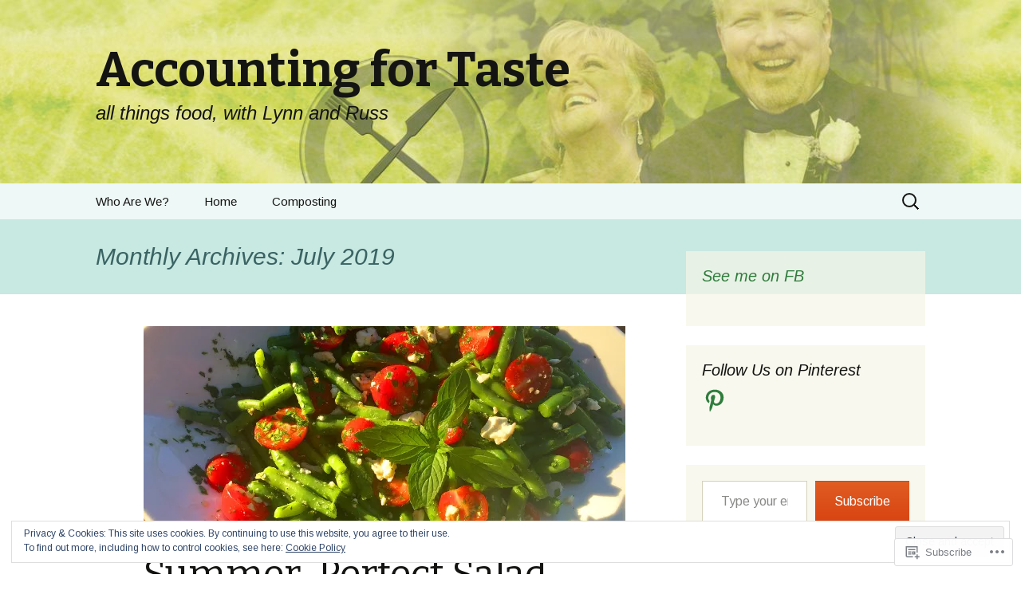

--- FILE ---
content_type: text/html; charset=UTF-8
request_url: https://lynnandruss.com/2019/07/
body_size: 82875
content:
<!DOCTYPE html>
<!--[if IE 7]>
<html class="ie ie7" lang="en">
<![endif]-->
<!--[if IE 8]>
<html class="ie ie8" lang="en">
<![endif]-->
<!--[if !(IE 7) & !(IE 8)]><!-->
<html lang="en">
<!--<![endif]-->
<head>
	<meta charset="UTF-8">
	<meta name="viewport" content="width=device-width">
	<title>Accounting for Taste</title>
	<link rel="profile" href="https://gmpg.org/xfn/11">
	<link rel="pingback" href="https://lynnandruss.com/xmlrpc.php">
	<!--[if lt IE 9]>
	<script src="https://s0.wp.com/wp-content/themes/pub/twentythirteen/js/html5.js?m=1394055255i&amp;ver=3.7.0"></script>
	<![endif]-->
	<script type="text/javascript">
  WebFontConfig = {"google":{"families":["Arimo:r,i,b,bi:latin,latin-ext"]},"api_url":"https:\/\/fonts-api.wp.com\/css"};
  (function() {
    var wf = document.createElement('script');
    wf.src = '/wp-content/plugins/custom-fonts/js/webfont.js';
    wf.type = 'text/javascript';
    wf.async = 'true';
    var s = document.getElementsByTagName('script')[0];
    s.parentNode.insertBefore(wf, s);
	})();
</script><style id="jetpack-custom-fonts-css">.wf-active body, .wf-active select, .wf-active .menu-toggle{font-family:"Arimo",sans-serif}.wf-active .site-description{font-family:"Arimo",sans-serif}.wf-active .format-link .entry-title{font-family:"Arimo",sans-serif}.wf-active .attachment .entry-title{font-family:"Arimo",sans-serif}.wf-active .author-description h2{font-family:"Arimo",sans-serif}.wf-active .archive-meta, .wf-active .archive-title{font-family:"Arimo",sans-serif}.wf-active .page-title{font-family:"Arimo",sans-serif}.wf-active .comments-title{font-family:"Arimo",sans-serif}.wf-active #reply-title{font-family:"Arimo",sans-serif}.wf-active .widget .widget-title{font-family:"Arimo",sans-serif}</style>
<meta name='robots' content='max-image-preview:large' />

<!-- Async WordPress.com Remote Login -->
<script id="wpcom_remote_login_js">
var wpcom_remote_login_extra_auth = '';
function wpcom_remote_login_remove_dom_node_id( element_id ) {
	var dom_node = document.getElementById( element_id );
	if ( dom_node ) { dom_node.parentNode.removeChild( dom_node ); }
}
function wpcom_remote_login_remove_dom_node_classes( class_name ) {
	var dom_nodes = document.querySelectorAll( '.' + class_name );
	for ( var i = 0; i < dom_nodes.length; i++ ) {
		dom_nodes[ i ].parentNode.removeChild( dom_nodes[ i ] );
	}
}
function wpcom_remote_login_final_cleanup() {
	wpcom_remote_login_remove_dom_node_classes( "wpcom_remote_login_msg" );
	wpcom_remote_login_remove_dom_node_id( "wpcom_remote_login_key" );
	wpcom_remote_login_remove_dom_node_id( "wpcom_remote_login_validate" );
	wpcom_remote_login_remove_dom_node_id( "wpcom_remote_login_js" );
	wpcom_remote_login_remove_dom_node_id( "wpcom_request_access_iframe" );
	wpcom_remote_login_remove_dom_node_id( "wpcom_request_access_styles" );
}

// Watch for messages back from the remote login
window.addEventListener( "message", function( e ) {
	if ( e.origin === "https://r-login.wordpress.com" ) {
		var data = {};
		try {
			data = JSON.parse( e.data );
		} catch( e ) {
			wpcom_remote_login_final_cleanup();
			return;
		}

		if ( data.msg === 'LOGIN' ) {
			// Clean up the login check iframe
			wpcom_remote_login_remove_dom_node_id( "wpcom_remote_login_key" );

			var id_regex = new RegExp( /^[0-9]+$/ );
			var token_regex = new RegExp( /^.*|.*|.*$/ );
			if (
				token_regex.test( data.token )
				&& id_regex.test( data.wpcomid )
			) {
				// We have everything we need to ask for a login
				var script = document.createElement( "script" );
				script.setAttribute( "id", "wpcom_remote_login_validate" );
				script.src = '/remote-login.php?wpcom_remote_login=validate'
					+ '&wpcomid=' + data.wpcomid
					+ '&token=' + encodeURIComponent( data.token )
					+ '&host=' + window.location.protocol
					+ '//' + window.location.hostname
					+ '&postid=52206'
					+ '&is_singular=';
				document.body.appendChild( script );
			}

			return;
		}

		// Safari ITP, not logged in, so redirect
		if ( data.msg === 'LOGIN-REDIRECT' ) {
			window.location = 'https://wordpress.com/log-in?redirect_to=' + window.location.href;
			return;
		}

		// Safari ITP, storage access failed, remove the request
		if ( data.msg === 'LOGIN-REMOVE' ) {
			var css_zap = 'html { -webkit-transition: margin-top 1s; transition: margin-top 1s; } /* 9001 */ html { margin-top: 0 !important; } * html body { margin-top: 0 !important; } @media screen and ( max-width: 782px ) { html { margin-top: 0 !important; } * html body { margin-top: 0 !important; } }';
			var style_zap = document.createElement( 'style' );
			style_zap.type = 'text/css';
			style_zap.appendChild( document.createTextNode( css_zap ) );
			document.body.appendChild( style_zap );

			var e = document.getElementById( 'wpcom_request_access_iframe' );
			e.parentNode.removeChild( e );

			document.cookie = 'wordpress_com_login_access=denied; path=/; max-age=31536000';

			return;
		}

		// Safari ITP
		if ( data.msg === 'REQUEST_ACCESS' ) {
			console.log( 'request access: safari' );

			// Check ITP iframe enable/disable knob
			if ( wpcom_remote_login_extra_auth !== 'safari_itp_iframe' ) {
				return;
			}

			// If we are in a "private window" there is no ITP.
			var private_window = false;
			try {
				var opendb = window.openDatabase( null, null, null, null );
			} catch( e ) {
				private_window = true;
			}

			if ( private_window ) {
				console.log( 'private window' );
				return;
			}

			var iframe = document.createElement( 'iframe' );
			iframe.id = 'wpcom_request_access_iframe';
			iframe.setAttribute( 'scrolling', 'no' );
			iframe.setAttribute( 'sandbox', 'allow-storage-access-by-user-activation allow-scripts allow-same-origin allow-top-navigation-by-user-activation' );
			iframe.src = 'https://r-login.wordpress.com/remote-login.php?wpcom_remote_login=request_access&origin=' + encodeURIComponent( data.origin ) + '&wpcomid=' + encodeURIComponent( data.wpcomid );

			var css = 'html { -webkit-transition: margin-top 1s; transition: margin-top 1s; } /* 9001 */ html { margin-top: 46px !important; } * html body { margin-top: 46px !important; } @media screen and ( max-width: 660px ) { html { margin-top: 71px !important; } * html body { margin-top: 71px !important; } #wpcom_request_access_iframe { display: block; height: 71px !important; } } #wpcom_request_access_iframe { border: 0px; height: 46px; position: fixed; top: 0; left: 0; width: 100%; min-width: 100%; z-index: 99999; background: #23282d; } ';

			var style = document.createElement( 'style' );
			style.type = 'text/css';
			style.id = 'wpcom_request_access_styles';
			style.appendChild( document.createTextNode( css ) );
			document.body.appendChild( style );

			document.body.appendChild( iframe );
		}

		if ( data.msg === 'DONE' ) {
			wpcom_remote_login_final_cleanup();
		}
	}
}, false );

// Inject the remote login iframe after the page has had a chance to load
// more critical resources
window.addEventListener( "DOMContentLoaded", function( e ) {
	var iframe = document.createElement( "iframe" );
	iframe.style.display = "none";
	iframe.setAttribute( "scrolling", "no" );
	iframe.setAttribute( "id", "wpcom_remote_login_key" );
	iframe.src = "https://r-login.wordpress.com/remote-login.php"
		+ "?wpcom_remote_login=key"
		+ "&origin=aHR0cHM6Ly9seW5uYW5kcnVzcy5jb20%3D"
		+ "&wpcomid=62470574"
		+ "&time=" + Math.floor( Date.now() / 1000 );
	document.body.appendChild( iframe );
}, false );
</script>
<link rel='dns-prefetch' href='//s0.wp.com' />
<link rel='dns-prefetch' href='//fonts-api.wp.com' />
<link href='https://fonts.gstatic.com' crossorigin rel='preconnect' />
<link rel="alternate" type="application/rss+xml" title="Accounting for Taste &raquo; Feed" href="https://lynnandruss.com/feed/" />
<link rel="alternate" type="application/rss+xml" title="Accounting for Taste &raquo; Comments Feed" href="https://lynnandruss.com/comments/feed/" />
	<script type="text/javascript">
		/* <![CDATA[ */
		function addLoadEvent(func) {
			var oldonload = window.onload;
			if (typeof window.onload != 'function') {
				window.onload = func;
			} else {
				window.onload = function () {
					oldonload();
					func();
				}
			}
		}
		/* ]]> */
	</script>
	<link crossorigin='anonymous' rel='stylesheet' id='all-css-0-1' href='/_static/??/wp-content/mu-plugins/widgets/eu-cookie-law/templates/style.css,/wp-content/mu-plugins/likes/jetpack-likes.css?m=1743883414j&cssminify=yes' type='text/css' media='all' />
<style id='wp-emoji-styles-inline-css'>

	img.wp-smiley, img.emoji {
		display: inline !important;
		border: none !important;
		box-shadow: none !important;
		height: 1em !important;
		width: 1em !important;
		margin: 0 0.07em !important;
		vertical-align: -0.1em !important;
		background: none !important;
		padding: 0 !important;
	}
/*# sourceURL=wp-emoji-styles-inline-css */
</style>
<link crossorigin='anonymous' rel='stylesheet' id='all-css-2-1' href='/wp-content/plugins/gutenberg-core/v22.2.0/build/styles/block-library/style.css?m=1764855221i&cssminify=yes' type='text/css' media='all' />
<style id='wp-block-library-inline-css'>
.has-text-align-justify {
	text-align:justify;
}
.has-text-align-justify{text-align:justify;}

/*# sourceURL=wp-block-library-inline-css */
</style><style id='global-styles-inline-css'>
:root{--wp--preset--aspect-ratio--square: 1;--wp--preset--aspect-ratio--4-3: 4/3;--wp--preset--aspect-ratio--3-4: 3/4;--wp--preset--aspect-ratio--3-2: 3/2;--wp--preset--aspect-ratio--2-3: 2/3;--wp--preset--aspect-ratio--16-9: 16/9;--wp--preset--aspect-ratio--9-16: 9/16;--wp--preset--color--black: #000000;--wp--preset--color--cyan-bluish-gray: #abb8c3;--wp--preset--color--white: #fff;--wp--preset--color--pale-pink: #f78da7;--wp--preset--color--vivid-red: #cf2e2e;--wp--preset--color--luminous-vivid-orange: #ff6900;--wp--preset--color--luminous-vivid-amber: #fcb900;--wp--preset--color--light-green-cyan: #7bdcb5;--wp--preset--color--vivid-green-cyan: #00d084;--wp--preset--color--pale-cyan-blue: #8ed1fc;--wp--preset--color--vivid-cyan-blue: #0693e3;--wp--preset--color--vivid-purple: #9b51e0;--wp--preset--color--dark-gray: #141412;--wp--preset--color--red: #bc360a;--wp--preset--color--medium-orange: #db572f;--wp--preset--color--light-orange: #ea9629;--wp--preset--color--yellow: #fbca3c;--wp--preset--color--dark-brown: #220e10;--wp--preset--color--medium-brown: #722d19;--wp--preset--color--light-brown: #eadaa6;--wp--preset--color--beige: #e8e5ce;--wp--preset--color--off-white: #f7f5e7;--wp--preset--gradient--vivid-cyan-blue-to-vivid-purple: linear-gradient(135deg,rgb(6,147,227) 0%,rgb(155,81,224) 100%);--wp--preset--gradient--light-green-cyan-to-vivid-green-cyan: linear-gradient(135deg,rgb(122,220,180) 0%,rgb(0,208,130) 100%);--wp--preset--gradient--luminous-vivid-amber-to-luminous-vivid-orange: linear-gradient(135deg,rgb(252,185,0) 0%,rgb(255,105,0) 100%);--wp--preset--gradient--luminous-vivid-orange-to-vivid-red: linear-gradient(135deg,rgb(255,105,0) 0%,rgb(207,46,46) 100%);--wp--preset--gradient--very-light-gray-to-cyan-bluish-gray: linear-gradient(135deg,rgb(238,238,238) 0%,rgb(169,184,195) 100%);--wp--preset--gradient--cool-to-warm-spectrum: linear-gradient(135deg,rgb(74,234,220) 0%,rgb(151,120,209) 20%,rgb(207,42,186) 40%,rgb(238,44,130) 60%,rgb(251,105,98) 80%,rgb(254,248,76) 100%);--wp--preset--gradient--blush-light-purple: linear-gradient(135deg,rgb(255,206,236) 0%,rgb(152,150,240) 100%);--wp--preset--gradient--blush-bordeaux: linear-gradient(135deg,rgb(254,205,165) 0%,rgb(254,45,45) 50%,rgb(107,0,62) 100%);--wp--preset--gradient--luminous-dusk: linear-gradient(135deg,rgb(255,203,112) 0%,rgb(199,81,192) 50%,rgb(65,88,208) 100%);--wp--preset--gradient--pale-ocean: linear-gradient(135deg,rgb(255,245,203) 0%,rgb(182,227,212) 50%,rgb(51,167,181) 100%);--wp--preset--gradient--electric-grass: linear-gradient(135deg,rgb(202,248,128) 0%,rgb(113,206,126) 100%);--wp--preset--gradient--midnight: linear-gradient(135deg,rgb(2,3,129) 0%,rgb(40,116,252) 100%);--wp--preset--gradient--autumn-brown: linear-gradient(135deg, rgba(226,45,15,1) 0%, rgba(158,25,13,1) 100%);--wp--preset--gradient--sunset-yellow: linear-gradient(135deg, rgba(233,139,41,1) 0%, rgba(238,179,95,1) 100%);--wp--preset--gradient--light-sky: linear-gradient(135deg,rgba(228,228,228,1.0) 0%,rgba(208,225,252,1.0) 100%);--wp--preset--gradient--dark-sky: linear-gradient(135deg,rgba(0,0,0,1.0) 0%,rgba(56,61,69,1.0) 100%);--wp--preset--font-size--small: 13px;--wp--preset--font-size--medium: 20px;--wp--preset--font-size--large: 36px;--wp--preset--font-size--x-large: 42px;--wp--preset--font-family--albert-sans: 'Albert Sans', sans-serif;--wp--preset--font-family--alegreya: Alegreya, serif;--wp--preset--font-family--arvo: Arvo, serif;--wp--preset--font-family--bodoni-moda: 'Bodoni Moda', serif;--wp--preset--font-family--bricolage-grotesque: 'Bricolage Grotesque', sans-serif;--wp--preset--font-family--cabin: Cabin, sans-serif;--wp--preset--font-family--chivo: Chivo, sans-serif;--wp--preset--font-family--commissioner: Commissioner, sans-serif;--wp--preset--font-family--cormorant: Cormorant, serif;--wp--preset--font-family--courier-prime: 'Courier Prime', monospace;--wp--preset--font-family--crimson-pro: 'Crimson Pro', serif;--wp--preset--font-family--dm-mono: 'DM Mono', monospace;--wp--preset--font-family--dm-sans: 'DM Sans', sans-serif;--wp--preset--font-family--dm-serif-display: 'DM Serif Display', serif;--wp--preset--font-family--domine: Domine, serif;--wp--preset--font-family--eb-garamond: 'EB Garamond', serif;--wp--preset--font-family--epilogue: Epilogue, sans-serif;--wp--preset--font-family--fahkwang: Fahkwang, sans-serif;--wp--preset--font-family--figtree: Figtree, sans-serif;--wp--preset--font-family--fira-sans: 'Fira Sans', sans-serif;--wp--preset--font-family--fjalla-one: 'Fjalla One', sans-serif;--wp--preset--font-family--fraunces: Fraunces, serif;--wp--preset--font-family--gabarito: Gabarito, system-ui;--wp--preset--font-family--ibm-plex-mono: 'IBM Plex Mono', monospace;--wp--preset--font-family--ibm-plex-sans: 'IBM Plex Sans', sans-serif;--wp--preset--font-family--ibarra-real-nova: 'Ibarra Real Nova', serif;--wp--preset--font-family--instrument-serif: 'Instrument Serif', serif;--wp--preset--font-family--inter: Inter, sans-serif;--wp--preset--font-family--josefin-sans: 'Josefin Sans', sans-serif;--wp--preset--font-family--jost: Jost, sans-serif;--wp--preset--font-family--libre-baskerville: 'Libre Baskerville', serif;--wp--preset--font-family--libre-franklin: 'Libre Franklin', sans-serif;--wp--preset--font-family--literata: Literata, serif;--wp--preset--font-family--lora: Lora, serif;--wp--preset--font-family--merriweather: Merriweather, serif;--wp--preset--font-family--montserrat: Montserrat, sans-serif;--wp--preset--font-family--newsreader: Newsreader, serif;--wp--preset--font-family--noto-sans-mono: 'Noto Sans Mono', sans-serif;--wp--preset--font-family--nunito: Nunito, sans-serif;--wp--preset--font-family--open-sans: 'Open Sans', sans-serif;--wp--preset--font-family--overpass: Overpass, sans-serif;--wp--preset--font-family--pt-serif: 'PT Serif', serif;--wp--preset--font-family--petrona: Petrona, serif;--wp--preset--font-family--piazzolla: Piazzolla, serif;--wp--preset--font-family--playfair-display: 'Playfair Display', serif;--wp--preset--font-family--plus-jakarta-sans: 'Plus Jakarta Sans', sans-serif;--wp--preset--font-family--poppins: Poppins, sans-serif;--wp--preset--font-family--raleway: Raleway, sans-serif;--wp--preset--font-family--roboto: Roboto, sans-serif;--wp--preset--font-family--roboto-slab: 'Roboto Slab', serif;--wp--preset--font-family--rubik: Rubik, sans-serif;--wp--preset--font-family--rufina: Rufina, serif;--wp--preset--font-family--sora: Sora, sans-serif;--wp--preset--font-family--source-sans-3: 'Source Sans 3', sans-serif;--wp--preset--font-family--source-serif-4: 'Source Serif 4', serif;--wp--preset--font-family--space-mono: 'Space Mono', monospace;--wp--preset--font-family--syne: Syne, sans-serif;--wp--preset--font-family--texturina: Texturina, serif;--wp--preset--font-family--urbanist: Urbanist, sans-serif;--wp--preset--font-family--work-sans: 'Work Sans', sans-serif;--wp--preset--spacing--20: 0.44rem;--wp--preset--spacing--30: 0.67rem;--wp--preset--spacing--40: 1rem;--wp--preset--spacing--50: 1.5rem;--wp--preset--spacing--60: 2.25rem;--wp--preset--spacing--70: 3.38rem;--wp--preset--spacing--80: 5.06rem;--wp--preset--shadow--natural: 6px 6px 9px rgba(0, 0, 0, 0.2);--wp--preset--shadow--deep: 12px 12px 50px rgba(0, 0, 0, 0.4);--wp--preset--shadow--sharp: 6px 6px 0px rgba(0, 0, 0, 0.2);--wp--preset--shadow--outlined: 6px 6px 0px -3px rgb(255, 255, 255), 6px 6px rgb(0, 0, 0);--wp--preset--shadow--crisp: 6px 6px 0px rgb(0, 0, 0);}:where(.is-layout-flex){gap: 0.5em;}:where(.is-layout-grid){gap: 0.5em;}body .is-layout-flex{display: flex;}.is-layout-flex{flex-wrap: wrap;align-items: center;}.is-layout-flex > :is(*, div){margin: 0;}body .is-layout-grid{display: grid;}.is-layout-grid > :is(*, div){margin: 0;}:where(.wp-block-columns.is-layout-flex){gap: 2em;}:where(.wp-block-columns.is-layout-grid){gap: 2em;}:where(.wp-block-post-template.is-layout-flex){gap: 1.25em;}:where(.wp-block-post-template.is-layout-grid){gap: 1.25em;}.has-black-color{color: var(--wp--preset--color--black) !important;}.has-cyan-bluish-gray-color{color: var(--wp--preset--color--cyan-bluish-gray) !important;}.has-white-color{color: var(--wp--preset--color--white) !important;}.has-pale-pink-color{color: var(--wp--preset--color--pale-pink) !important;}.has-vivid-red-color{color: var(--wp--preset--color--vivid-red) !important;}.has-luminous-vivid-orange-color{color: var(--wp--preset--color--luminous-vivid-orange) !important;}.has-luminous-vivid-amber-color{color: var(--wp--preset--color--luminous-vivid-amber) !important;}.has-light-green-cyan-color{color: var(--wp--preset--color--light-green-cyan) !important;}.has-vivid-green-cyan-color{color: var(--wp--preset--color--vivid-green-cyan) !important;}.has-pale-cyan-blue-color{color: var(--wp--preset--color--pale-cyan-blue) !important;}.has-vivid-cyan-blue-color{color: var(--wp--preset--color--vivid-cyan-blue) !important;}.has-vivid-purple-color{color: var(--wp--preset--color--vivid-purple) !important;}.has-black-background-color{background-color: var(--wp--preset--color--black) !important;}.has-cyan-bluish-gray-background-color{background-color: var(--wp--preset--color--cyan-bluish-gray) !important;}.has-white-background-color{background-color: var(--wp--preset--color--white) !important;}.has-pale-pink-background-color{background-color: var(--wp--preset--color--pale-pink) !important;}.has-vivid-red-background-color{background-color: var(--wp--preset--color--vivid-red) !important;}.has-luminous-vivid-orange-background-color{background-color: var(--wp--preset--color--luminous-vivid-orange) !important;}.has-luminous-vivid-amber-background-color{background-color: var(--wp--preset--color--luminous-vivid-amber) !important;}.has-light-green-cyan-background-color{background-color: var(--wp--preset--color--light-green-cyan) !important;}.has-vivid-green-cyan-background-color{background-color: var(--wp--preset--color--vivid-green-cyan) !important;}.has-pale-cyan-blue-background-color{background-color: var(--wp--preset--color--pale-cyan-blue) !important;}.has-vivid-cyan-blue-background-color{background-color: var(--wp--preset--color--vivid-cyan-blue) !important;}.has-vivid-purple-background-color{background-color: var(--wp--preset--color--vivid-purple) !important;}.has-black-border-color{border-color: var(--wp--preset--color--black) !important;}.has-cyan-bluish-gray-border-color{border-color: var(--wp--preset--color--cyan-bluish-gray) !important;}.has-white-border-color{border-color: var(--wp--preset--color--white) !important;}.has-pale-pink-border-color{border-color: var(--wp--preset--color--pale-pink) !important;}.has-vivid-red-border-color{border-color: var(--wp--preset--color--vivid-red) !important;}.has-luminous-vivid-orange-border-color{border-color: var(--wp--preset--color--luminous-vivid-orange) !important;}.has-luminous-vivid-amber-border-color{border-color: var(--wp--preset--color--luminous-vivid-amber) !important;}.has-light-green-cyan-border-color{border-color: var(--wp--preset--color--light-green-cyan) !important;}.has-vivid-green-cyan-border-color{border-color: var(--wp--preset--color--vivid-green-cyan) !important;}.has-pale-cyan-blue-border-color{border-color: var(--wp--preset--color--pale-cyan-blue) !important;}.has-vivid-cyan-blue-border-color{border-color: var(--wp--preset--color--vivid-cyan-blue) !important;}.has-vivid-purple-border-color{border-color: var(--wp--preset--color--vivid-purple) !important;}.has-vivid-cyan-blue-to-vivid-purple-gradient-background{background: var(--wp--preset--gradient--vivid-cyan-blue-to-vivid-purple) !important;}.has-light-green-cyan-to-vivid-green-cyan-gradient-background{background: var(--wp--preset--gradient--light-green-cyan-to-vivid-green-cyan) !important;}.has-luminous-vivid-amber-to-luminous-vivid-orange-gradient-background{background: var(--wp--preset--gradient--luminous-vivid-amber-to-luminous-vivid-orange) !important;}.has-luminous-vivid-orange-to-vivid-red-gradient-background{background: var(--wp--preset--gradient--luminous-vivid-orange-to-vivid-red) !important;}.has-very-light-gray-to-cyan-bluish-gray-gradient-background{background: var(--wp--preset--gradient--very-light-gray-to-cyan-bluish-gray) !important;}.has-cool-to-warm-spectrum-gradient-background{background: var(--wp--preset--gradient--cool-to-warm-spectrum) !important;}.has-blush-light-purple-gradient-background{background: var(--wp--preset--gradient--blush-light-purple) !important;}.has-blush-bordeaux-gradient-background{background: var(--wp--preset--gradient--blush-bordeaux) !important;}.has-luminous-dusk-gradient-background{background: var(--wp--preset--gradient--luminous-dusk) !important;}.has-pale-ocean-gradient-background{background: var(--wp--preset--gradient--pale-ocean) !important;}.has-electric-grass-gradient-background{background: var(--wp--preset--gradient--electric-grass) !important;}.has-midnight-gradient-background{background: var(--wp--preset--gradient--midnight) !important;}.has-small-font-size{font-size: var(--wp--preset--font-size--small) !important;}.has-medium-font-size{font-size: var(--wp--preset--font-size--medium) !important;}.has-large-font-size{font-size: var(--wp--preset--font-size--large) !important;}.has-x-large-font-size{font-size: var(--wp--preset--font-size--x-large) !important;}.has-albert-sans-font-family{font-family: var(--wp--preset--font-family--albert-sans) !important;}.has-alegreya-font-family{font-family: var(--wp--preset--font-family--alegreya) !important;}.has-arvo-font-family{font-family: var(--wp--preset--font-family--arvo) !important;}.has-bodoni-moda-font-family{font-family: var(--wp--preset--font-family--bodoni-moda) !important;}.has-bricolage-grotesque-font-family{font-family: var(--wp--preset--font-family--bricolage-grotesque) !important;}.has-cabin-font-family{font-family: var(--wp--preset--font-family--cabin) !important;}.has-chivo-font-family{font-family: var(--wp--preset--font-family--chivo) !important;}.has-commissioner-font-family{font-family: var(--wp--preset--font-family--commissioner) !important;}.has-cormorant-font-family{font-family: var(--wp--preset--font-family--cormorant) !important;}.has-courier-prime-font-family{font-family: var(--wp--preset--font-family--courier-prime) !important;}.has-crimson-pro-font-family{font-family: var(--wp--preset--font-family--crimson-pro) !important;}.has-dm-mono-font-family{font-family: var(--wp--preset--font-family--dm-mono) !important;}.has-dm-sans-font-family{font-family: var(--wp--preset--font-family--dm-sans) !important;}.has-dm-serif-display-font-family{font-family: var(--wp--preset--font-family--dm-serif-display) !important;}.has-domine-font-family{font-family: var(--wp--preset--font-family--domine) !important;}.has-eb-garamond-font-family{font-family: var(--wp--preset--font-family--eb-garamond) !important;}.has-epilogue-font-family{font-family: var(--wp--preset--font-family--epilogue) !important;}.has-fahkwang-font-family{font-family: var(--wp--preset--font-family--fahkwang) !important;}.has-figtree-font-family{font-family: var(--wp--preset--font-family--figtree) !important;}.has-fira-sans-font-family{font-family: var(--wp--preset--font-family--fira-sans) !important;}.has-fjalla-one-font-family{font-family: var(--wp--preset--font-family--fjalla-one) !important;}.has-fraunces-font-family{font-family: var(--wp--preset--font-family--fraunces) !important;}.has-gabarito-font-family{font-family: var(--wp--preset--font-family--gabarito) !important;}.has-ibm-plex-mono-font-family{font-family: var(--wp--preset--font-family--ibm-plex-mono) !important;}.has-ibm-plex-sans-font-family{font-family: var(--wp--preset--font-family--ibm-plex-sans) !important;}.has-ibarra-real-nova-font-family{font-family: var(--wp--preset--font-family--ibarra-real-nova) !important;}.has-instrument-serif-font-family{font-family: var(--wp--preset--font-family--instrument-serif) !important;}.has-inter-font-family{font-family: var(--wp--preset--font-family--inter) !important;}.has-josefin-sans-font-family{font-family: var(--wp--preset--font-family--josefin-sans) !important;}.has-jost-font-family{font-family: var(--wp--preset--font-family--jost) !important;}.has-libre-baskerville-font-family{font-family: var(--wp--preset--font-family--libre-baskerville) !important;}.has-libre-franklin-font-family{font-family: var(--wp--preset--font-family--libre-franklin) !important;}.has-literata-font-family{font-family: var(--wp--preset--font-family--literata) !important;}.has-lora-font-family{font-family: var(--wp--preset--font-family--lora) !important;}.has-merriweather-font-family{font-family: var(--wp--preset--font-family--merriweather) !important;}.has-montserrat-font-family{font-family: var(--wp--preset--font-family--montserrat) !important;}.has-newsreader-font-family{font-family: var(--wp--preset--font-family--newsreader) !important;}.has-noto-sans-mono-font-family{font-family: var(--wp--preset--font-family--noto-sans-mono) !important;}.has-nunito-font-family{font-family: var(--wp--preset--font-family--nunito) !important;}.has-open-sans-font-family{font-family: var(--wp--preset--font-family--open-sans) !important;}.has-overpass-font-family{font-family: var(--wp--preset--font-family--overpass) !important;}.has-pt-serif-font-family{font-family: var(--wp--preset--font-family--pt-serif) !important;}.has-petrona-font-family{font-family: var(--wp--preset--font-family--petrona) !important;}.has-piazzolla-font-family{font-family: var(--wp--preset--font-family--piazzolla) !important;}.has-playfair-display-font-family{font-family: var(--wp--preset--font-family--playfair-display) !important;}.has-plus-jakarta-sans-font-family{font-family: var(--wp--preset--font-family--plus-jakarta-sans) !important;}.has-poppins-font-family{font-family: var(--wp--preset--font-family--poppins) !important;}.has-raleway-font-family{font-family: var(--wp--preset--font-family--raleway) !important;}.has-roboto-font-family{font-family: var(--wp--preset--font-family--roboto) !important;}.has-roboto-slab-font-family{font-family: var(--wp--preset--font-family--roboto-slab) !important;}.has-rubik-font-family{font-family: var(--wp--preset--font-family--rubik) !important;}.has-rufina-font-family{font-family: var(--wp--preset--font-family--rufina) !important;}.has-sora-font-family{font-family: var(--wp--preset--font-family--sora) !important;}.has-source-sans-3-font-family{font-family: var(--wp--preset--font-family--source-sans-3) !important;}.has-source-serif-4-font-family{font-family: var(--wp--preset--font-family--source-serif-4) !important;}.has-space-mono-font-family{font-family: var(--wp--preset--font-family--space-mono) !important;}.has-syne-font-family{font-family: var(--wp--preset--font-family--syne) !important;}.has-texturina-font-family{font-family: var(--wp--preset--font-family--texturina) !important;}.has-urbanist-font-family{font-family: var(--wp--preset--font-family--urbanist) !important;}.has-work-sans-font-family{font-family: var(--wp--preset--font-family--work-sans) !important;}
/*# sourceURL=global-styles-inline-css */
</style>

<style id='classic-theme-styles-inline-css'>
/*! This file is auto-generated */
.wp-block-button__link{color:#fff;background-color:#32373c;border-radius:9999px;box-shadow:none;text-decoration:none;padding:calc(.667em + 2px) calc(1.333em + 2px);font-size:1.125em}.wp-block-file__button{background:#32373c;color:#fff;text-decoration:none}
/*# sourceURL=/wp-includes/css/classic-themes.min.css */
</style>
<link crossorigin='anonymous' rel='stylesheet' id='all-css-4-1' href='/_static/??-eJx9jUsOwjAMRC+EY6UgCAvEWZrEKoG4jWq3hduTLvisurFG1nszuBQIQ6/UK5Y8dakXDIPPQ3gINsY6Y0ESl0ww0mwOGJPolwDRVyYTRHb4V8QT/LpGqn8ura4EU0wtZeKKbWlLih1p1eWTQem5rZQ6A96XkUSgXk4Tg97qlqzelS/26KzbN835dH8DjlpbIA==&cssminify=yes' type='text/css' media='all' />
<link rel='stylesheet' id='twentythirteen-fonts-css' href='https://fonts-api.wp.com/css?family=Source+Sans+Pro%3A300%2C400%2C700%2C300italic%2C400italic%2C700italic%7CBitter%3A400%2C700&#038;subset=latin%2Clatin-ext&#038;display=fallback' media='all' />
<link crossorigin='anonymous' rel='stylesheet' id='all-css-6-1' href='/_static/??-eJyVjbEOgzAQQ3+o1KIF0QXxKVU5nSCQXCLuIsTfN6o6dGDpZlvPNvZUURRjMYRcJZ8nJ4qFLb1o/XqEGAVPJ4SJhTdXGnour6R6wc+ozRxYkfII20tw2Ow2YxaoHZ7/4AuJ0UdaPydD6Ouuvd8eTVc3yxvqukr7&cssminify=yes' type='text/css' media='all' />
<link crossorigin='anonymous' rel='stylesheet' id='all-css-8-1' href='/wp-content/themes/pub/twentythirteen/css/style-wpcom.css?m=1509657347i&cssminify=yes' type='text/css' media='all' />
<style id='jetpack_facebook_likebox-inline-css'>
.widget_facebook_likebox {
	overflow: hidden;
}

/*# sourceURL=/wp-content/mu-plugins/jetpack-plugin/moon/modules/widgets/facebook-likebox/style.css */
</style>
<link crossorigin='anonymous' rel='stylesheet' id='all-css-10-1' href='/_static/??-eJzTLy/QTc7PK0nNK9HPLdUtyClNz8wr1i9KTcrJTwcy0/WTi5G5ekCujj52Temp+bo5+cmJJZn5eSgc3bScxMwikFb7XFtDE1NLExMLc0OTLACohS2q&cssminify=yes' type='text/css' media='all' />
<style id='jetpack-global-styles-frontend-style-inline-css'>
:root { --font-headings: unset; --font-base: unset; --font-headings-default: -apple-system,BlinkMacSystemFont,"Segoe UI",Roboto,Oxygen-Sans,Ubuntu,Cantarell,"Helvetica Neue",sans-serif; --font-base-default: -apple-system,BlinkMacSystemFont,"Segoe UI",Roboto,Oxygen-Sans,Ubuntu,Cantarell,"Helvetica Neue",sans-serif;}
/*# sourceURL=jetpack-global-styles-frontend-style-inline-css */
</style>
<link crossorigin='anonymous' rel='stylesheet' id='all-css-12-1' href='/_static/??-eJyVjtEKAiEQRX8oG7aM7SX6lHDHQd3UkR0l+vvcCCJ6qZfLvXA4XLgVhZwr5QqpqRKbC1lgploMXl8bEvMatkUSEG8Wssba+7OG7LYosoHfTZeQEYQxmKgiO5aP8a/t/YuXimx77QZYCEOhb1v1lDriNbjIk4krcE6nYTzsd0c9Dnp+AP/RZyU=&cssminify=yes' type='text/css' media='all' />
<style id='jetpack-recipes-style-inline-css'>
.jetpack-recipe { border-color: #c3c0ab; }.jetpack-recipe-title { border-bottom-color: #f24b12; }
/*# sourceURL=jetpack-recipes-style-inline-css */
</style>
<script id="wpcom-actionbar-placeholder-js-extra">
var actionbardata = {"siteID":"62470574","postID":"0","siteURL":"https://lynnandruss.com","xhrURL":"https://lynnandruss.com/wp-admin/admin-ajax.php","nonce":"254b6b84e8","isLoggedIn":"","statusMessage":"","subsEmailDefault":"instantly","proxyScriptUrl":"https://s0.wp.com/wp-content/js/wpcom-proxy-request.js?m=1513050504i&amp;ver=20211021","i18n":{"followedText":"New posts from this site will now appear in your \u003Ca href=\"https://wordpress.com/reader\"\u003EReader\u003C/a\u003E","foldBar":"Collapse this bar","unfoldBar":"Expand this bar","shortLinkCopied":"Shortlink copied to clipboard."}};
//# sourceURL=wpcom-actionbar-placeholder-js-extra
</script>
<script id="jetpack-recipes-js-js-extra">
var jetpack_recipes_vars = {"pageTitle":"Accounting for Taste","loadCSS":"/wp-content/mu-plugins/jetpack-plugin/moon/modules/shortcodes/css/recipes-print.css"};
//# sourceURL=jetpack-recipes-js-js-extra
</script>
<script id="jetpack-mu-wpcom-settings-js-before">
var JETPACK_MU_WPCOM_SETTINGS = {"assetsUrl":"https://s0.wp.com/wp-content/mu-plugins/jetpack-mu-wpcom-plugin/moon/jetpack_vendor/automattic/jetpack-mu-wpcom/src/build/"};
//# sourceURL=jetpack-mu-wpcom-settings-js-before
</script>
<script crossorigin='anonymous' type='text/javascript'  src='/_static/??-eJydjt0KwjAMhV/Imm3gz434KDLbMFvbpDaturd3wzlEBMGrQziHLx/cotJMGSmDE0g+q5j43i+dLGDoLGlfDMpYukvB1E+xDJZ+jlSwXWozvo9f346eOxV96SwJ3DiZ1ojSvhV5gnSIcG3GUMSkOhPTJyKUGeAwx1afpxsCM8Fh8IJjsd6AnDhlzZOjwYhkkLRF+ab2LzehtnFG7sOu3qybettU1co9APpfhjk='></script>
<script id="rlt-proxy-js-after">
	rltInitialize( {"token":null,"iframeOrigins":["https:\/\/widgets.wp.com"]} );
//# sourceURL=rlt-proxy-js-after
</script>
<link rel="EditURI" type="application/rsd+xml" title="RSD" href="https://lynnandruss.wordpress.com/xmlrpc.php?rsd" />
<meta name="generator" content="WordPress.com" />

<!-- Jetpack Open Graph Tags -->
<meta property="og:type" content="website" />
<meta property="og:title" content="Accounting for Taste" />
<meta property="og:site_name" content="Accounting for Taste" />
<meta property="og:image" content="https://s0.wp.com/_si/?t=[base64].FxBmSFZBTVI74z65SmXcHXmbj_bgFi_bApYYNkywDRkMQ" />
<meta property="og:image:width" content="1200" />
<meta property="og:image:height" content="630" />
<meta property="og:image:alt" content="" />
<meta property="og:locale" content="en_US" />

<!-- End Jetpack Open Graph Tags -->
<link rel='openid.server' href='https://lynnandruss.com/?openidserver=1' />
<link rel='openid.delegate' href='https://lynnandruss.com/' />
<link rel="search" type="application/opensearchdescription+xml" href="https://lynnandruss.com/osd.xml" title="Accounting for Taste" />
<link rel="search" type="application/opensearchdescription+xml" href="https://s1.wp.com/opensearch.xml" title="WordPress.com" />
<style>.recentcomments a{display:inline !important;padding:0 !important;margin:0 !important;}</style>		<style type="text/css">
			.recentcomments a {
				display: inline !important;
				padding: 0 !important;
				margin: 0 !important;
			}

			table.recentcommentsavatartop img.avatar, table.recentcommentsavatarend img.avatar {
				border: 0px;
				margin: 0;
			}

			table.recentcommentsavatartop a, table.recentcommentsavatarend a {
				border: 0px !important;
				background-color: transparent !important;
			}

			td.recentcommentsavatarend, td.recentcommentsavatartop {
				padding: 0px 0px 1px 0px;
				margin: 0px;
			}

			td.recentcommentstextend {
				border: none !important;
				padding: 0px 0px 2px 10px;
			}

			.rtl td.recentcommentstextend {
				padding: 0px 10px 2px 0px;
			}

			td.recentcommentstexttop {
				border: none;
				padding: 0px 0px 0px 10px;
			}

			.rtl td.recentcommentstexttop {
				padding: 0px 10px 0px 0px;
			}
		</style>
		<meta name="description" content="11 posts published by LynnHoll during July 2019" />
	<style type="text/css" id="twentythirteen-header-css">
		.site-header {
		background: url(https://lynnandruss.com/wp-content/uploads/2018/01/cropped-aft-header-bar-20182.jpg) no-repeat scroll top;
		background-size: 1600px auto;
	}
	@media (max-width: 767px) {
		.site-header {
			background-size: 768px auto;
		}
	}
	@media (max-width: 359px) {
		.site-header {
			background-size: 360px auto;
		}
	}
			</style>
			<script type="text/javascript">

			window.doNotSellCallback = function() {

				var linkElements = [
					'a[href="https://wordpress.com/?ref=footer_blog"]',
					'a[href="https://wordpress.com/?ref=footer_website"]',
					'a[href="https://wordpress.com/?ref=vertical_footer"]',
					'a[href^="https://wordpress.com/?ref=footer_segment_"]',
				].join(',');

				var dnsLink = document.createElement( 'a' );
				dnsLink.href = 'https://wordpress.com/advertising-program-optout/';
				dnsLink.classList.add( 'do-not-sell-link' );
				dnsLink.rel = 'nofollow';
				dnsLink.style.marginLeft = '0.5em';
				dnsLink.textContent = 'Do Not Sell or Share My Personal Information';

				var creditLinks = document.querySelectorAll( linkElements );

				if ( 0 === creditLinks.length ) {
					return false;
				}

				Array.prototype.forEach.call( creditLinks, function( el ) {
					el.insertAdjacentElement( 'afterend', dnsLink );
				});

				return true;
			};

		</script>
		<style type="text/css" id="custom-colors-css">	.navbar-fixed .navbar {
		box-shadow: 0 2px 2px rgba(0,0,0, 0.1);
	}
	.blog .format-link:first-of-type, .single .format-link:first-of-type {
		box-shadow: inset 0px 2px 2px rgba(0,0,0, 0.1);
	}
.nav-menu li a, .menu-toggle { color: #141414;}
.navbar-fixed #masthead .site-title, .nav-menu li a, .menu-toggle, .site-header .searchform div:before { color: #141414;}
.nav-menu .current_page_item > a, .nav-menu .current_page_ancestor > a, .nav-menu .current-menu-item > a, .nav-menu .current-menu-ancestor > a { color: #141414;}
.menu-toggle:hover, .menu-toggle:focus { color: #141414;}
.format-gallery .entry-title, .format-gallery .entry-title a, .format-gallery a { color: #000000;}
.format-chat .entry-title, .format-chat .entry-title a, .format-chat a { color: #141414;}
.format-link .entry-content, .format-aside .entry-content { color: #141414;}
.format-chat .entry-content { color: #141414;}
.format-status .entry-content { color: #000000;}
.paging-navigation .meta-nav { color: #3F3F3F;}
.nav-menu .children .current_page_item > a, .nav-menu .sub-menu .current-menu-item > a,.nav-menu .sub-menu .current_page_item > a, .nav-menu .children .current-menu-item > a { color: #FFFFFF;}
.format-link, .format-aside, .paging-navigation { background-color: #eef8f6;}
.format-link .entry-title, .format-link .entry-title a, .format-link .entry-content a, .format-link .entry-meta a { color: #427070;}
.format-link .entry-title a:hover, .format-link .entry-content a:hover, .format-link .entry-meta a:hover { color: #80CBBC;}
.format-chat { background-color: #B6E1D8;}
.format-chat .entry-meta a, .format-chat .entry-content a { color: #589795;}
.format-chat .entry-content a:hover, .format-chat .entry-meta a:hover { color: #88B9B5;}
.site-header a { color: #0C1C1C;}
.site-footer { background-color: #C8E8E2;}
.site-footer { color: #88B9B5;}
.site-footer .widget, .site-footer .widget-title, .site-footer .widget-title a, .site-footer .wp-caption-text { color: #88B9B5;}
.site-footer a { color: #3A6363;}
.navbar { background-color: #eef8f6;}
.nav-menu li a:hover, ul.nav-menu ul a:hover, .nav-menu ul ul a:hover { background-color: #42A28F;}
.archive-header, .page-header, .error404 .page-wrapper, .highlander-enabled #respond, .no-comments, .infinite-loader, #infinite-handle { background-color: #C8E8E2;}
.archive-header, .page-header, .error404 .page-wrapper, .highlander-enabled #respond, .no-comments, .infinite-loader { color: #3A6363;}
.navigation a:hover { color: #427070;}
.paging-navigation a:hover .meta-nav { background-color: #427070;}
.paging-navigation .meta-nav { color: #eef8f6;}
.format-gallery { background-color: #94c367;}
.format-gallery .entry-meta a, .format-gallery .entry-content a, .format-gallery span.tags-links { color: #39571D;}
.format-gallery .entry-content a:hover, .format-gallery .entry-meta a:hover { color: #476B28;}
.format-quote, .site-footer .sidebar-container { background-color: #083110;}
.format-quote a, .format-quote .entry-meta a { color: #088621;}
.format-quote .entry-content { color: #FFFFFF;}
.format-quote .entry-content a:hover, .format-quote .entry-meta a:hover { color: #08671B;}
#secondary { color: #08B42A;}
.format-video, .format-audio { background-color: #358744;}
.format-video .entry-content a, .format-video .entry-meta a, .format-audio .entry-content a, .format-audio .entry-meta a { color: #000000;}
.format-video .entry-content a:hover, .format-video .entry-meta a:hover, .format-audio .entry-content a:hover, .format-audio .entry-meta a:hover { color: #000000;}
.entry-content a, .comment-content a, #secondary a, .entry-meta a, .format-standard .entry-title a:hover, .format-image .entry-title a:hover, .attachment .entry-meta a, .attachment .entry-meta .edit-link:before, .attachment .full-size-link:before, .error404 .page-title:before, .archive-title a, .comment-author .fn, .comment-reply-link, comment-reply-login, .comment-author .url, .pingback .url, .trackback .url, .ping-meta a, .widget a { color: #2F7D3D;}
.entry-content .page-links a { background-color: #2F7D3D;}
.entry-content .page-links a { border-color: #358744;}
.entry-content .page-links a { color: #000000;}
.entry-content .page-links a:hover { background-color: #000000;}
.entry-content a:hover, .comment-content a:hover, .entry-meta a:hover, .archive-title a:hover, .comment-reply-link:hover, comment-reply-login:hover, .comment-author .url:hover, .comment-meta a:hover, .ping-meta a:hover, .pingback .url:hover, .trackback .url:hover,.widget a:hover { color: #266331;}
.format-status { background-color: #418275;}
.format-status .entry-content a { color: #000000;}
.format-status .entry-meta a { color: #000000;}
.navigation a { color: #3A7366;}
.paging-navigation .meta-nav { background-color: #3A7366;}
</style>
<link rel="icon" href="https://lynnandruss.com/wp-content/uploads/2022/02/cropped-plate-wth-faces.jpg?w=32" sizes="32x32" />
<link rel="icon" href="https://lynnandruss.com/wp-content/uploads/2022/02/cropped-plate-wth-faces.jpg?w=192" sizes="192x192" />
<link rel="apple-touch-icon" href="https://lynnandruss.com/wp-content/uploads/2022/02/cropped-plate-wth-faces.jpg?w=180" />
<meta name="msapplication-TileImage" content="https://lynnandruss.com/wp-content/uploads/2022/02/cropped-plate-wth-faces.jpg?w=270" />
<script type="text/javascript">
	window.google_analytics_uacct = "UA-52447-2";
</script>

<script type="text/javascript">
	var _gaq = _gaq || [];
	_gaq.push(['_setAccount', 'UA-52447-2']);
	_gaq.push(['_gat._anonymizeIp']);
	_gaq.push(['_setDomainName', 'none']);
	_gaq.push(['_setAllowLinker', true]);
	_gaq.push(['_initData']);
	_gaq.push(['_trackPageview']);

	(function() {
		var ga = document.createElement('script'); ga.type = 'text/javascript'; ga.async = true;
		ga.src = ('https:' == document.location.protocol ? 'https://ssl' : 'http://www') + '.google-analytics.com/ga.js';
		(document.getElementsByTagName('head')[0] || document.getElementsByTagName('body')[0]).appendChild(ga);
	})();
</script>
<link crossorigin='anonymous' rel='stylesheet' id='all-css-2-3' href='/_static/??-eJydj9EKwjAMRX/IGqaT+SJ+inRpGNnSpiwtw793ggq+iOzxXHLPJbBkh5oKpQKxuix14GQwUskepxdDVE1w44TQi+JkYAtnmvdotoP/DVFDFTJAP2s1ks/RO9gqLCwU3OBFaL7/oq0DC4eByvq3IntxvNa/4Sm+xkvTnY6Hc9s17fgAqYCCjw==&cssminify=yes' type='text/css' media='all' />
<style id='jetpack-block-subscriptions-inline-css'>
.is-style-compact .is-not-subscriber .wp-block-button__link,.is-style-compact .is-not-subscriber .wp-block-jetpack-subscriptions__button{border-end-start-radius:0!important;border-start-start-radius:0!important;margin-inline-start:0!important}.is-style-compact .is-not-subscriber .components-text-control__input,.is-style-compact .is-not-subscriber p#subscribe-email input[type=email]{border-end-end-radius:0!important;border-start-end-radius:0!important}.is-style-compact:not(.wp-block-jetpack-subscriptions__use-newline) .components-text-control__input{border-inline-end-width:0!important}.wp-block-jetpack-subscriptions.wp-block-jetpack-subscriptions__supports-newline .wp-block-jetpack-subscriptions__form-container{display:flex;flex-direction:column}.wp-block-jetpack-subscriptions.wp-block-jetpack-subscriptions__supports-newline:not(.wp-block-jetpack-subscriptions__use-newline) .is-not-subscriber .wp-block-jetpack-subscriptions__form-elements{align-items:flex-start;display:flex}.wp-block-jetpack-subscriptions.wp-block-jetpack-subscriptions__supports-newline:not(.wp-block-jetpack-subscriptions__use-newline) p#subscribe-submit{display:flex;justify-content:center}.wp-block-jetpack-subscriptions.wp-block-jetpack-subscriptions__supports-newline .wp-block-jetpack-subscriptions__form .wp-block-jetpack-subscriptions__button,.wp-block-jetpack-subscriptions.wp-block-jetpack-subscriptions__supports-newline .wp-block-jetpack-subscriptions__form .wp-block-jetpack-subscriptions__textfield .components-text-control__input,.wp-block-jetpack-subscriptions.wp-block-jetpack-subscriptions__supports-newline .wp-block-jetpack-subscriptions__form button,.wp-block-jetpack-subscriptions.wp-block-jetpack-subscriptions__supports-newline .wp-block-jetpack-subscriptions__form input[type=email],.wp-block-jetpack-subscriptions.wp-block-jetpack-subscriptions__supports-newline form .wp-block-jetpack-subscriptions__button,.wp-block-jetpack-subscriptions.wp-block-jetpack-subscriptions__supports-newline form .wp-block-jetpack-subscriptions__textfield .components-text-control__input,.wp-block-jetpack-subscriptions.wp-block-jetpack-subscriptions__supports-newline form button,.wp-block-jetpack-subscriptions.wp-block-jetpack-subscriptions__supports-newline form input[type=email]{box-sizing:border-box;cursor:pointer;line-height:1.3;min-width:auto!important;white-space:nowrap!important}.wp-block-jetpack-subscriptions.wp-block-jetpack-subscriptions__supports-newline .wp-block-jetpack-subscriptions__form input[type=email]::placeholder,.wp-block-jetpack-subscriptions.wp-block-jetpack-subscriptions__supports-newline .wp-block-jetpack-subscriptions__form input[type=email]:disabled,.wp-block-jetpack-subscriptions.wp-block-jetpack-subscriptions__supports-newline form input[type=email]::placeholder,.wp-block-jetpack-subscriptions.wp-block-jetpack-subscriptions__supports-newline form input[type=email]:disabled{color:currentColor;opacity:.5}.wp-block-jetpack-subscriptions.wp-block-jetpack-subscriptions__supports-newline .wp-block-jetpack-subscriptions__form .wp-block-jetpack-subscriptions__button,.wp-block-jetpack-subscriptions.wp-block-jetpack-subscriptions__supports-newline .wp-block-jetpack-subscriptions__form button,.wp-block-jetpack-subscriptions.wp-block-jetpack-subscriptions__supports-newline form .wp-block-jetpack-subscriptions__button,.wp-block-jetpack-subscriptions.wp-block-jetpack-subscriptions__supports-newline form button{border-color:#0000;border-style:solid}.wp-block-jetpack-subscriptions.wp-block-jetpack-subscriptions__supports-newline .wp-block-jetpack-subscriptions__form .wp-block-jetpack-subscriptions__textfield,.wp-block-jetpack-subscriptions.wp-block-jetpack-subscriptions__supports-newline .wp-block-jetpack-subscriptions__form p#subscribe-email,.wp-block-jetpack-subscriptions.wp-block-jetpack-subscriptions__supports-newline form .wp-block-jetpack-subscriptions__textfield,.wp-block-jetpack-subscriptions.wp-block-jetpack-subscriptions__supports-newline form p#subscribe-email{background:#0000;flex-grow:1}.wp-block-jetpack-subscriptions.wp-block-jetpack-subscriptions__supports-newline .wp-block-jetpack-subscriptions__form .wp-block-jetpack-subscriptions__textfield .components-base-control__field,.wp-block-jetpack-subscriptions.wp-block-jetpack-subscriptions__supports-newline .wp-block-jetpack-subscriptions__form .wp-block-jetpack-subscriptions__textfield .components-text-control__input,.wp-block-jetpack-subscriptions.wp-block-jetpack-subscriptions__supports-newline .wp-block-jetpack-subscriptions__form .wp-block-jetpack-subscriptions__textfield input[type=email],.wp-block-jetpack-subscriptions.wp-block-jetpack-subscriptions__supports-newline .wp-block-jetpack-subscriptions__form p#subscribe-email .components-base-control__field,.wp-block-jetpack-subscriptions.wp-block-jetpack-subscriptions__supports-newline .wp-block-jetpack-subscriptions__form p#subscribe-email .components-text-control__input,.wp-block-jetpack-subscriptions.wp-block-jetpack-subscriptions__supports-newline .wp-block-jetpack-subscriptions__form p#subscribe-email input[type=email],.wp-block-jetpack-subscriptions.wp-block-jetpack-subscriptions__supports-newline form .wp-block-jetpack-subscriptions__textfield .components-base-control__field,.wp-block-jetpack-subscriptions.wp-block-jetpack-subscriptions__supports-newline form .wp-block-jetpack-subscriptions__textfield .components-text-control__input,.wp-block-jetpack-subscriptions.wp-block-jetpack-subscriptions__supports-newline form .wp-block-jetpack-subscriptions__textfield input[type=email],.wp-block-jetpack-subscriptions.wp-block-jetpack-subscriptions__supports-newline form p#subscribe-email .components-base-control__field,.wp-block-jetpack-subscriptions.wp-block-jetpack-subscriptions__supports-newline form p#subscribe-email .components-text-control__input,.wp-block-jetpack-subscriptions.wp-block-jetpack-subscriptions__supports-newline form p#subscribe-email input[type=email]{height:auto;margin:0;width:100%}.wp-block-jetpack-subscriptions.wp-block-jetpack-subscriptions__supports-newline .wp-block-jetpack-subscriptions__form p#subscribe-email,.wp-block-jetpack-subscriptions.wp-block-jetpack-subscriptions__supports-newline .wp-block-jetpack-subscriptions__form p#subscribe-submit,.wp-block-jetpack-subscriptions.wp-block-jetpack-subscriptions__supports-newline form p#subscribe-email,.wp-block-jetpack-subscriptions.wp-block-jetpack-subscriptions__supports-newline form p#subscribe-submit{line-height:0;margin:0;padding:0}.wp-block-jetpack-subscriptions.wp-block-jetpack-subscriptions__supports-newline.wp-block-jetpack-subscriptions__show-subs .wp-block-jetpack-subscriptions__subscount{font-size:16px;margin:8px 0;text-align:end}.wp-block-jetpack-subscriptions.wp-block-jetpack-subscriptions__supports-newline.wp-block-jetpack-subscriptions__use-newline .wp-block-jetpack-subscriptions__form-elements{display:block}.wp-block-jetpack-subscriptions.wp-block-jetpack-subscriptions__supports-newline.wp-block-jetpack-subscriptions__use-newline .wp-block-jetpack-subscriptions__button,.wp-block-jetpack-subscriptions.wp-block-jetpack-subscriptions__supports-newline.wp-block-jetpack-subscriptions__use-newline button{display:inline-block;max-width:100%}.wp-block-jetpack-subscriptions.wp-block-jetpack-subscriptions__supports-newline.wp-block-jetpack-subscriptions__use-newline .wp-block-jetpack-subscriptions__subscount{text-align:start}#subscribe-submit.is-link{text-align:center;width:auto!important}#subscribe-submit.is-link a{margin-left:0!important;margin-top:0!important;width:auto!important}@keyframes jetpack-memberships_button__spinner-animation{to{transform:rotate(1turn)}}.jetpack-memberships-spinner{display:none;height:1em;margin:0 0 0 5px;width:1em}.jetpack-memberships-spinner svg{height:100%;margin-bottom:-2px;width:100%}.jetpack-memberships-spinner-rotating{animation:jetpack-memberships_button__spinner-animation .75s linear infinite;transform-origin:center}.is-loading .jetpack-memberships-spinner{display:inline-block}body.jetpack-memberships-modal-open{overflow:hidden}dialog.jetpack-memberships-modal{opacity:1}dialog.jetpack-memberships-modal,dialog.jetpack-memberships-modal iframe{background:#0000;border:0;bottom:0;box-shadow:none;height:100%;left:0;margin:0;padding:0;position:fixed;right:0;top:0;width:100%}dialog.jetpack-memberships-modal::backdrop{background-color:#000;opacity:.7;transition:opacity .2s ease-out}dialog.jetpack-memberships-modal.is-loading,dialog.jetpack-memberships-modal.is-loading::backdrop{opacity:0}
/*# sourceURL=/wp-content/mu-plugins/jetpack-plugin/moon/_inc/blocks/subscriptions/view.css?minify=false */
</style>
</head>

<body class="archive date wp-embed-responsive wp-theme-pubtwentythirteen customizer-styles-applied single-author sidebar jetpack-reblog-enabled custom-colors">
		<div id="page" class="hfeed site">
		<header id="masthead" class="site-header">
			<a class="home-link" href="https://lynnandruss.com/" title="Accounting for Taste" rel="home">
				<h1 class="site-title">Accounting for Taste</h1>
				<h2 class="site-description">all things food, with Lynn and Russ</h2>
			</a>

			<div id="navbar" class="navbar">
				<nav id="site-navigation" class="navigation main-navigation">
					<button class="menu-toggle">Menu</button>
					<a class="screen-reader-text skip-link" href="#content" title="Skip to content">Skip to content</a>
					<div class="menu-various-tabs-container"><ul id="primary-menu" class="nav-menu"><li id="menu-item-27" class="menu-item menu-item-type-post_type menu-item-object-page menu-item-27"><a href="https://lynnandruss.com/introduction/">Who Are We?</a></li>
<li id="menu-item-26" class="menu-item menu-item-type-custom menu-item-object-custom menu-item-home menu-item-26"><a href="https://lynnandruss.com/">Home</a></li>
<li id="menu-item-2311" class="menu-item menu-item-type-post_type menu-item-object-page menu-item-2311"><a href="https://lynnandruss.com/composting/">Composting</a></li>
</ul></div>					<form role="search" method="get" class="search-form" action="https://lynnandruss.com/">
				<label>
					<span class="screen-reader-text">Search for:</span>
					<input type="search" class="search-field" placeholder="Search &hellip;" value="" name="s" />
				</label>
				<input type="submit" class="search-submit" value="Search" />
			</form>				</nav><!-- #site-navigation -->
			</div><!-- #navbar -->
		</header><!-- #masthead -->

		<div id="main" class="site-main">

	<div id="primary" class="content-area">
		<div id="content" class="site-content" role="main">

					<header class="archive-header">
				<h1 class="archive-title">
				Monthly Archives: July 2019				</h1>
			</header><!-- .archive-header -->

							
<article id="post-52206" class="post-52206 post type-post status-publish format-standard has-post-thumbnail hentry category-uncategorized">
	<header class="entry-header">
				<div class="entry-thumbnail">
			<img width="604" height="270" src="https://lynnandruss.com/wp-content/uploads/2019/07/img_4088.jpeg?w=604&amp;h=270&amp;crop=1" class="attachment-post-thumbnail size-post-thumbnail wp-post-image" alt="" decoding="async" srcset="https://lynnandruss.com/wp-content/uploads/2019/07/img_4088.jpeg?w=604&amp;h=270&amp;crop=1 604w, https://lynnandruss.com/wp-content/uploads/2019/07/img_4088.jpeg?w=1208&amp;h=540&amp;crop=1 1208w, https://lynnandruss.com/wp-content/uploads/2019/07/img_4088.jpeg?w=150&amp;h=67&amp;crop=1 150w, https://lynnandruss.com/wp-content/uploads/2019/07/img_4088.jpeg?w=300&amp;h=134&amp;crop=1 300w, https://lynnandruss.com/wp-content/uploads/2019/07/img_4088.jpeg?w=768&amp;h=344&amp;crop=1 768w, https://lynnandruss.com/wp-content/uploads/2019/07/img_4088.jpeg?w=1024&amp;h=458&amp;crop=1 1024w" sizes="(max-width: 604px) 100vw, 604px" data-attachment-id="52211" data-permalink="https://lynnandruss.com/2019/07/30/summer-perfect-salad/img_4088-3/" data-orig-file="https://lynnandruss.com/wp-content/uploads/2019/07/img_4088.jpeg" data-orig-size="1500,1125" data-comments-opened="1" data-image-meta="{&quot;aperture&quot;:&quot;2.2&quot;,&quot;credit&quot;:&quot;&quot;,&quot;camera&quot;:&quot;iPhone 6&quot;,&quot;caption&quot;:&quot;&quot;,&quot;created_timestamp&quot;:&quot;1563131087&quot;,&quot;copyright&quot;:&quot;&quot;,&quot;focal_length&quot;:&quot;4.15&quot;,&quot;iso&quot;:&quot;32&quot;,&quot;shutter_speed&quot;:&quot;0.0026525198938992&quot;,&quot;title&quot;:&quot;&quot;,&quot;orientation&quot;:&quot;1&quot;}" data-image-title="IMG_4088" data-image-description="" data-image-caption="" data-medium-file="https://lynnandruss.com/wp-content/uploads/2019/07/img_4088.jpeg?w=300" data-large-file="https://lynnandruss.com/wp-content/uploads/2019/07/img_4088.jpeg?w=604" />		</div>
		
				<h1 class="entry-title">
			<a href="https://lynnandruss.com/2019/07/30/summer-perfect-salad/" rel="bookmark">Summer-Perfect Salad</a>
		</h1>
		
		<div class="entry-meta">
			<span class="date"><a href="https://lynnandruss.com/2019/07/30/summer-perfect-salad/" title="Permalink to Summer-Perfect Salad" rel="bookmark"><time class="entry-date" datetime="2019-07-30T09:06:47-04:00">July 30, 2019</time></a></span><span class="categories-links"><a href="https://lynnandruss.com/category/uncategorized/" rel="category tag">Uncategorized</a></span><span class="author vcard"><a class="url fn n" href="https://lynnandruss.com/author/lynnholl/" title="View all posts by LynnHoll" rel="author">LynnHoll</a></span>					</div><!-- .entry-meta -->
	</header><!-- .entry-header -->

		<div class="entry-content">
		<p><strong>Green Bean Salad with Cherry Tomatoes and Feta</strong> was the perfect side dish to highlight the beans and herbs from our garden. Plus a bounty of tomatoes at nearby farm stands rounded out this flavorful salad. But cooking beans until they’re soft enough to be speared with a fork generally means you’ve got to boil the living daylights out of them—not to mention all their fresh, grassy flavor.</p>
<p>To make the beans tender, bright green, and deeply flavored, blanche them in highly concentrated salt water <em>(¼ cup of salt to 2 quarts of water)</em>. According to <em>Cook&#8217;s Illustrated</em>, this quickly softens the pectin in the beans&#8217; skins, so they became tender before losing their vibrant color; it also seasons them inside and out.</p>
<p>This recipe is a Mediterranean composition using mint, parsley, feta cheese, and tomatoes; but you can also switch things up with a French-style version with Dijon, capers, and tarragon; or a Southeast Asian–influenced salad with fried shallots, carrots, and peanuts.</p>
<p><strong>NOTE:</strong> If you don&#8217;t own a salad spinner, lay the green beans on a clean dish towel to dry in Step 2. The blanched, shocked, and dried green beans can be refrigerated in a zipper-lock bag for up to two days.</p>
<p><img data-attachment-id="52208" data-permalink="https://lynnandruss.com/2019/07/30/summer-perfect-salad/img_4080/" data-orig-file="https://lynnandruss.com/wp-content/uploads/2019/07/img_4080.jpeg" data-orig-size="1500,1125" data-comments-opened="1" data-image-meta="{&quot;aperture&quot;:&quot;2.2&quot;,&quot;credit&quot;:&quot;&quot;,&quot;camera&quot;:&quot;iPhone 6&quot;,&quot;caption&quot;:&quot;&quot;,&quot;created_timestamp&quot;:&quot;1563097304&quot;,&quot;copyright&quot;:&quot;&quot;,&quot;focal_length&quot;:&quot;4.15&quot;,&quot;iso&quot;:&quot;250&quot;,&quot;shutter_speed&quot;:&quot;0.041666666666667&quot;,&quot;title&quot;:&quot;&quot;,&quot;orientation&quot;:&quot;1&quot;}" data-image-title="IMG_4080" data-image-description="" data-image-caption="" data-medium-file="https://lynnandruss.com/wp-content/uploads/2019/07/img_4080.jpeg?w=300" data-large-file="https://lynnandruss.com/wp-content/uploads/2019/07/img_4080.jpeg?w=604" class="alignnone size-full wp-image-52208" src="https://lynnandruss.com/wp-content/uploads/2019/07/img_4080.jpeg?w=604" alt="IMG_4080"   srcset="https://lynnandruss.com/wp-content/uploads/2019/07/img_4080.jpeg 1500w, https://lynnandruss.com/wp-content/uploads/2019/07/img_4080.jpeg?w=150&amp;h=113 150w, https://lynnandruss.com/wp-content/uploads/2019/07/img_4080.jpeg?w=300&amp;h=225 300w, https://lynnandruss.com/wp-content/uploads/2019/07/img_4080.jpeg?w=768&amp;h=576 768w, https://lynnandruss.com/wp-content/uploads/2019/07/img_4080.jpeg?w=1024&amp;h=768 1024w, https://lynnandruss.com/wp-content/uploads/2019/07/img_4080.jpeg?w=1440&amp;h=1080 1440w" sizes="(max-width: 1500px) 100vw, 1500px" /></p>
<div class="hrecipe h-recipe jetpack-recipe" itemscope itemtype="https://schema.org/Recipe"><h3 class="p-name jetpack-recipe-title fn" itemprop="name">Green bean with Cherry Tomato and Feta Salad</h3><ul class="jetpack-recipe-meta"><li class="jetpack-recipe-servings p-yield yield" itemprop="recipeYield"><strong>Servings: </strong>4-6</li><li class="jetpack-recipe-time">
				<time itemprop="totalTime" datetime="P0DT0H40M0S"><strong>Time:</strong> <span class="time">40 min</span></time>
			</li><li class="jetpack-recipe-difficulty"><strong>Difficulty: </strong>easy</li><li class="jetpack-recipe-print"><a href="#">Print</a></li></ul><div class="jetpack-recipe-content"></p>
<p><strong>Ingredients</strong></p>
<ul>
<li class="p1">1 ½ pounds green beans, trimmed and cut into 1- to 2-inch lengths</li>
<li class="p1">¼ teaspoon table salt, plus salt for blanching</li>
<li class="p1">12 ounces cherry tomatoes, halved</li>
<li class="p1">¼ cup extra-virgin olive oil</li>
<li class="p1">2 tablespoons chopped fresh mint</li>
<li class="p1">2 tablespoons chopped fresh parsley</li>
<li class="p1">1 tablespoon lemon juice</li>
<li class="p1">¼ teaspoon table salt, plus salt for blanching</li>
<li class="p1">¼ teaspoon pepper</li>
<li class="p1">2 ounces feta cheese, crumbled <em>(½ cup)</em></li>
</ul>
<p><strong>Directions</strong></p>
<ol>
<li>Bring 2 quarts water to boil in large saucepan over high heat. Add green beans and ¼ cup salt, return to boil, and cook until green beans are bright green and tender, 5 to 8 minutes.<br />
<em>Our beans were freshly picked from our garden, so the actual blanching time took only 4 minutes.</em></li>
<li>While green beans cook, fill large bowl halfway with ice and water. Drain green beans in colander and immediately transfer to ice bath.<br />
<img class="alignnone size-full wp-image-52209" src="https://lynnandruss.com/wp-content/uploads/2019/07/img_4084.jpeg?w=604" alt="IMG_4084"   /></li>
<li>When green beans are no longer warm to touch, drain in colander and dry thoroughly in salad spinner. Add them and halved tomatoes in large serving bowl.</li>
<li><b></b>Place oil, mint, parsley, lemon juice, pepper, and salt in a small bowl and whisk together thoroughly.</li>
<li>Drizzle the dressing over the beans and tomatoes and toss to combine; sprinkle with feta, and serve.<br />
<img loading="lazy" class="alignnone size-full wp-image-52210" src="https://lynnandruss.com/wp-content/uploads/2019/07/img_4087.jpeg?w=604" alt="IMG_4087"   /></li>
</ol>
<p class="p1"><a href="http://www.lynnandruss.com" rel="nofollow">http://www.lynnandruss.com</a></p>
<p class="p1"></div></div>
<p><em>Original recipe courtesy of Cook&#8217;s Illustrated</em></p>
<div id="jp-post-flair" class="sharedaddy sd-like-enabled sd-sharing-enabled"><div class="sharedaddy sd-sharing-enabled"><div class="robots-nocontent sd-block sd-social sd-social-official sd-sharing"><h3 class="sd-title">Share this:</h3><div class="sd-content"><ul><li class="share-facebook"><div class="fb-share-button" data-href="https://lynnandruss.com/2019/07/30/summer-perfect-salad/" data-layout="button_count"></div></li><li class="share-email"><a rel="nofollow noopener noreferrer"
				data-shared="sharing-email-52206"
				class="share-email sd-button"
				href="mailto:?subject=%5BShared%20Post%5D%20Summer-Perfect%20Salad&#038;body=https%3A%2F%2Flynnandruss.com%2F2019%2F07%2F30%2Fsummer-perfect-salad%2F&#038;share=email"
				target="_blank"
				aria-labelledby="sharing-email-52206"
				data-email-share-error-title="Do you have email set up?" data-email-share-error-text="If you&#039;re having problems sharing via email, you might not have email set up for your browser. You may need to create a new email yourself." data-email-share-nonce="07fba812f2" data-email-share-track-url="https://lynnandruss.com/2019/07/30/summer-perfect-salad/?share=email">
				<span id="sharing-email-52206" hidden>Click to email a link to a friend (Opens in new window)</span>
				<span>Email</span>
			</a></li><li class="share-print"><a rel="nofollow noopener noreferrer"
				data-shared="sharing-print-52206"
				class="share-print sd-button"
				href="https://lynnandruss.com/2019/07/30/summer-perfect-salad/?share=print"
				target="_blank"
				aria-labelledby="sharing-print-52206"
				>
				<span id="sharing-print-52206" hidden>Click to print (Opens in new window)</span>
				<span>Print</span>
			</a></li><li class="share-pinterest"><div class="pinterest_button"><a href="https://www.pinterest.com/pin/create/button/?url=https%3A%2F%2Flynnandruss.com%2F2019%2F07%2F30%2Fsummer-perfect-salad%2F&#038;media=https%3A%2F%2Fi0.wp.com%2Flynnandruss.com%2Fwp-content%2Fuploads%2F2019%2F07%2Fimg_4088.jpeg%3Ffit%3D1200%252C900%26ssl%3D1&#038;description=Summer-Perfect%20Salad" data-pin-do="buttonPin" data-pin-config="beside"><img src="//assets.pinterest.com/images/pidgets/pinit_fg_en_rect_gray_20.png" /></a></div></li><li class="share-end"></li></ul></div></div></div><div class='sharedaddy sd-block sd-like jetpack-likes-widget-wrapper jetpack-likes-widget-unloaded' id='like-post-wrapper-62470574-52206-695fc5a952741' data-src='//widgets.wp.com/likes/index.html?ver=20260108#blog_id=62470574&amp;post_id=52206&amp;origin=lynnandruss.wordpress.com&amp;obj_id=62470574-52206-695fc5a952741&amp;domain=lynnandruss.com' data-name='like-post-frame-62470574-52206-695fc5a952741' data-title='Like or Reblog'><div class='likes-widget-placeholder post-likes-widget-placeholder' style='height: 55px;'><span class='button'><span>Like</span></span> <span class='loading'>Loading...</span></div><span class='sd-text-color'></span><a class='sd-link-color'></a></div></div>	</div><!-- .entry-content -->
	
	<footer class="entry-meta">
					<div class="comments-link">
				<a href="https://lynnandruss.com/2019/07/30/summer-perfect-salad/#respond"><span class="leave-reply">Leave a comment</span></a>			</div><!-- .comments-link -->
		
			</footer><!-- .entry-meta -->
</article><!-- #post -->
							
<article id="post-51960" class="post-51960 post type-post status-publish format-standard has-post-thumbnail hentry category-uncategorized">
	<header class="entry-header">
				<div class="entry-thumbnail">
			<img width="604" height="270" src="https://lynnandruss.com/wp-content/uploads/2019/06/img_3448.jpeg?w=604&amp;h=270&amp;crop=1" class="attachment-post-thumbnail size-post-thumbnail wp-post-image" alt="" decoding="async" loading="lazy" srcset="https://lynnandruss.com/wp-content/uploads/2019/06/img_3448.jpeg?w=604&amp;h=270&amp;crop=1 604w, https://lynnandruss.com/wp-content/uploads/2019/06/img_3448.jpeg?w=1208&amp;h=540&amp;crop=1 1208w, https://lynnandruss.com/wp-content/uploads/2019/06/img_3448.jpeg?w=150&amp;h=67&amp;crop=1 150w, https://lynnandruss.com/wp-content/uploads/2019/06/img_3448.jpeg?w=300&amp;h=134&amp;crop=1 300w, https://lynnandruss.com/wp-content/uploads/2019/06/img_3448.jpeg?w=768&amp;h=344&amp;crop=1 768w, https://lynnandruss.com/wp-content/uploads/2019/06/img_3448.jpeg?w=1024&amp;h=458&amp;crop=1 1024w" sizes="(max-width: 604px) 100vw, 604px" data-attachment-id="51983" data-permalink="https://lynnandruss.com/2019/07/28/hearty-meal-minus-the-meat/img_3448-2/" data-orig-file="https://lynnandruss.com/wp-content/uploads/2019/06/img_3448.jpeg" data-orig-size="1500,1125" data-comments-opened="1" data-image-meta="{&quot;aperture&quot;:&quot;2.2&quot;,&quot;credit&quot;:&quot;&quot;,&quot;camera&quot;:&quot;iPhone 6&quot;,&quot;caption&quot;:&quot;&quot;,&quot;created_timestamp&quot;:&quot;1560192347&quot;,&quot;copyright&quot;:&quot;&quot;,&quot;focal_length&quot;:&quot;4.15&quot;,&quot;iso&quot;:&quot;32&quot;,&quot;shutter_speed&quot;:&quot;0.01219512195122&quot;,&quot;title&quot;:&quot;&quot;,&quot;orientation&quot;:&quot;1&quot;}" data-image-title="IMG_3448" data-image-description="" data-image-caption="" data-medium-file="https://lynnandruss.com/wp-content/uploads/2019/06/img_3448.jpeg?w=300" data-large-file="https://lynnandruss.com/wp-content/uploads/2019/06/img_3448.jpeg?w=604" />		</div>
		
				<h1 class="entry-title">
			<a href="https://lynnandruss.com/2019/07/28/hearty-meal-minus-the-meat/" rel="bookmark">Hearty Meal Minus the&nbsp;Meat</a>
		</h1>
		
		<div class="entry-meta">
			<span class="date"><a href="https://lynnandruss.com/2019/07/28/hearty-meal-minus-the-meat/" title="Permalink to Hearty Meal Minus the&nbsp;Meat" rel="bookmark"><time class="entry-date" datetime="2019-07-28T18:41:14-04:00">July 28, 2019</time></a></span><span class="categories-links"><a href="https://lynnandruss.com/category/uncategorized/" rel="category tag">Uncategorized</a></span><span class="author vcard"><a class="url fn n" href="https://lynnandruss.com/author/lynnholl/" title="View all posts by LynnHoll" rel="author">LynnHoll</a></span>					</div><!-- .entry-meta -->
	</header><!-- .entry-header -->

		<div class="entry-content">
		<p>Like many folks nowadays, we try to cut back on meat consumption a few times a week. This <strong>Fusilli with Gourmet Mushrooms, Peas and Creamy Tarragon Sauce</strong> is hearty enough to satisfy even the most die-hard meat lover <em>(providing they like mushrooms&#8230;)</em></p>
<p>The original recipe by Ronne Day calls for 12 ounces of bucatini pasta, but I scaled back the amount by 50% and substituted fusilli because I feel the curls tend to wrap themselves around the other ingredients better than straight pasta. And it&#8217;s almost impossible to get the fresh morels and chanterelles required of the original recipe, more power to you if you can. Instead, I used a gourmet mix of oyster, shiitake and cremini &#8216;shrooms.</p>
<p>I didn&#8217;t hold back on the chopped fresh garlic and increased the peas <em>(fresh or frozen)</em> to two cups. You may object to topping each serving with pea shoots, but give them a try, they really do add some welcome texture to the dish.</p>
<p><img data-attachment-id="51976" data-permalink="https://lynnandruss.com/2019/07/28/hearty-meal-minus-the-meat/img_3435/" data-orig-file="https://lynnandruss.com/wp-content/uploads/2019/06/img_3435.jpeg" data-orig-size="1500,1125" data-comments-opened="1" data-image-meta="{&quot;aperture&quot;:&quot;2.2&quot;,&quot;credit&quot;:&quot;&quot;,&quot;camera&quot;:&quot;iPhone 6&quot;,&quot;caption&quot;:&quot;&quot;,&quot;created_timestamp&quot;:&quot;1560188494&quot;,&quot;copyright&quot;:&quot;&quot;,&quot;focal_length&quot;:&quot;4.15&quot;,&quot;iso&quot;:&quot;50&quot;,&quot;shutter_speed&quot;:&quot;0.033333333333333&quot;,&quot;title&quot;:&quot;&quot;,&quot;orientation&quot;:&quot;1&quot;}" data-image-title="IMG_3435" data-image-description="" data-image-caption="" data-medium-file="https://lynnandruss.com/wp-content/uploads/2019/06/img_3435.jpeg?w=300" data-large-file="https://lynnandruss.com/wp-content/uploads/2019/06/img_3435.jpeg?w=604" loading="lazy" class="alignnone size-full wp-image-51976" src="https://lynnandruss.com/wp-content/uploads/2019/06/img_3435.jpeg?w=604" alt="IMG_3435"   srcset="https://lynnandruss.com/wp-content/uploads/2019/06/img_3435.jpeg 1500w, https://lynnandruss.com/wp-content/uploads/2019/06/img_3435.jpeg?w=150&amp;h=113 150w, https://lynnandruss.com/wp-content/uploads/2019/06/img_3435.jpeg?w=300&amp;h=225 300w, https://lynnandruss.com/wp-content/uploads/2019/06/img_3435.jpeg?w=768&amp;h=576 768w, https://lynnandruss.com/wp-content/uploads/2019/06/img_3435.jpeg?w=1024&amp;h=768 1024w, https://lynnandruss.com/wp-content/uploads/2019/06/img_3435.jpeg?w=1440&amp;h=1080 1440w" sizes="(max-width: 1500px) 100vw, 1500px" /></p>
<div class="hrecipe h-recipe jetpack-recipe" itemscope itemtype="https://schema.org/Recipe"><h3 class="p-name jetpack-recipe-title fn" itemprop="name">Fusilli with Gourmet Mushrooms, Peas and Creamy Tarragon Sauce</h3><ul class="jetpack-recipe-meta"><li class="jetpack-recipe-servings p-yield yield" itemprop="recipeYield"><strong>Servings: </strong>4-6</li><li class="jetpack-recipe-time">
				<time itemprop="totalTime" datetime="P0DT0H25M0S"><strong>Time:</strong> <span class="time">25 Min</span></time>
			</li><li class="jetpack-recipe-difficulty"><strong>Difficulty: </strong>easy</li><li class="jetpack-recipe-print"><a href="#">Print</a></li></ul><div class="jetpack-recipe-content"></p>
<p><strong>Ingredients</strong></p>
<ul>
<li>1/2 stick <em>(4 Tbs.)</em> unsalted butter</li>
<li>2 Tbs. Champagne vinegar</li>
<li>2 medium lemons, 1 zested and juiced, 1 cut into wedges for serving</li>
<li>Kosher salt</li>
<li>8 oz. fusilli</li>
<li>3 Tbs. olive oil</li>
<li>1/2 cup chopped shallots</li>
<li>1 lb. fresh gourmet mushroom mix <em>(oyster, shiitake, cremini and morels and chanterelles if possible)</em>, cut into bite-size pieces, <em>(about 4 cups)</em></li>
<li>2 cups fresh or frozen peas, thawed</li>
<li>1/4 cup finely chopped garlic <em>(about 14 cloves)</em></li>
<li>8 oz. mascarpone, at room temperature</li>
<li>2 Tbs. chopped fresh tarragon</li>
<li>Freshly ground black pepper</li>
<li>1 oz. pea shoots</li>
<li>Parmigiano-Reggiano or Grana Padano, for serving</li>
</ul>
<p><strong>Directions</strong></p>
<ol>
<li>In a medium saucepan, melt the butter over medium-low heat until the milk solids are deep golden brown and the butter has a nutty aroma, about 4 minutes.</li>
<li>Whisk in the vinegar and 1 Tbs. of the lemon juice, and set aside.<br />
<img loading="lazy" class="alignnone size-full wp-image-51977" src="https://lynnandruss.com/wp-content/uploads/2019/06/img_3439.jpeg?w=604" alt="IMG_3439"   /></li>
<li>Meanwhile, bring a large pot of well-salted water to a boil. cook the fusilli according to package directions until al dente.</li>
<li>Drain, reserving 1 cup of the pasta cooking water. Return the pasta to the pot and toss with the brown-butter mixture.</li>
<li>In a large straight-sided skillet, heat the oil over medium-high heat until shimmering. Add the shallots and cook until golden brown in spots, 1 to 2 minutes.<br />
<img loading="lazy" class="alignnone size-full wp-image-51978" src="https://lynnandruss.com/wp-content/uploads/2019/06/img_3440.jpeg?w=604" alt="IMG_3440"   /></li>
<li>Add the mushrooms and cook, stirring frequently, until golden brown and crisp in spots, about 5 minutes.</li>
<li>Add the peas and cook, 1 minute, and then add the garlic and cook, about 15 seconds.<br />
<img loading="lazy" class="alignnone size-full wp-image-51981" src="https://lynnandruss.com/wp-content/uploads/2019/06/img_3444.jpeg?w=604" alt="IMG_3444"   /></li>
<li>Transfer the fusilli to the skillet, and toss with the mushroom mixture. Add the mascarpone, 1/2 cup cooking water, 2 Tbs. of the lemon juice, the tarragon, 2 tsp. of the lemon zest, 1-1/2 tsp. salt, and 1 tsp. pepper, and toss until the cheese melts and the sauce is creamy. Add cooking water as needed.<br />
<img loading="lazy" class="alignnone size-full wp-image-51982" src="https://lynnandruss.com/wp-content/uploads/2019/06/img_3446.jpeg?w=604" alt="IMG_3446"   /></li>
<li>Divide the pasta among four plates. Top with the pea shoots. Serve with lemon wedges, and pass the Parmigiano-Reggiano.<br />
<img loading="lazy" class="alignnone size-full wp-image-51984" src="https://lynnandruss.com/wp-content/uploads/2019/06/img_3451.jpeg?w=604" alt="IMG_3451"   /></li>
</ol>
<p><a href="http://www.lynnandruss.com" rel="nofollow">http://www.lynnandruss.com</a></p>
<p></div></div>
<p><em>Original recipe by Ronne Day</em></p>
<div id="jp-post-flair" class="sharedaddy sd-like-enabled sd-sharing-enabled"><div class="sharedaddy sd-sharing-enabled"><div class="robots-nocontent sd-block sd-social sd-social-official sd-sharing"><h3 class="sd-title">Share this:</h3><div class="sd-content"><ul><li class="share-facebook"><div class="fb-share-button" data-href="https://lynnandruss.com/2019/07/28/hearty-meal-minus-the-meat/" data-layout="button_count"></div></li><li class="share-email"><a rel="nofollow noopener noreferrer"
				data-shared="sharing-email-51960"
				class="share-email sd-button"
				href="mailto:?subject=%5BShared%20Post%5D%20Hearty%20Meal%20Minus%20the%20Meat&#038;body=https%3A%2F%2Flynnandruss.com%2F2019%2F07%2F28%2Fhearty-meal-minus-the-meat%2F&#038;share=email"
				target="_blank"
				aria-labelledby="sharing-email-51960"
				data-email-share-error-title="Do you have email set up?" data-email-share-error-text="If you&#039;re having problems sharing via email, you might not have email set up for your browser. You may need to create a new email yourself." data-email-share-nonce="9349243f10" data-email-share-track-url="https://lynnandruss.com/2019/07/28/hearty-meal-minus-the-meat/?share=email">
				<span id="sharing-email-51960" hidden>Click to email a link to a friend (Opens in new window)</span>
				<span>Email</span>
			</a></li><li class="share-print"><a rel="nofollow noopener noreferrer"
				data-shared="sharing-print-51960"
				class="share-print sd-button"
				href="https://lynnandruss.com/2019/07/28/hearty-meal-minus-the-meat/?share=print"
				target="_blank"
				aria-labelledby="sharing-print-51960"
				>
				<span id="sharing-print-51960" hidden>Click to print (Opens in new window)</span>
				<span>Print</span>
			</a></li><li class="share-pinterest"><div class="pinterest_button"><a href="https://www.pinterest.com/pin/create/button/?url=https%3A%2F%2Flynnandruss.com%2F2019%2F07%2F28%2Fhearty-meal-minus-the-meat%2F&#038;media=https%3A%2F%2Fi0.wp.com%2Flynnandruss.com%2Fwp-content%2Fuploads%2F2019%2F06%2Fimg_3448.jpeg%3Ffit%3D1200%252C900%26ssl%3D1&#038;description=Hearty%20Meal%20Minus%20the%20Meat" data-pin-do="buttonPin" data-pin-config="beside"><img src="//assets.pinterest.com/images/pidgets/pinit_fg_en_rect_gray_20.png" /></a></div></li><li class="share-end"></li></ul></div></div></div><div class='sharedaddy sd-block sd-like jetpack-likes-widget-wrapper jetpack-likes-widget-unloaded' id='like-post-wrapper-62470574-51960-695fc5a956ec3' data-src='//widgets.wp.com/likes/index.html?ver=20260108#blog_id=62470574&amp;post_id=51960&amp;origin=lynnandruss.wordpress.com&amp;obj_id=62470574-51960-695fc5a956ec3&amp;domain=lynnandruss.com' data-name='like-post-frame-62470574-51960-695fc5a956ec3' data-title='Like or Reblog'><div class='likes-widget-placeholder post-likes-widget-placeholder' style='height: 55px;'><span class='button'><span>Like</span></span> <span class='loading'>Loading...</span></div><span class='sd-text-color'></span><a class='sd-link-color'></a></div></div>	</div><!-- .entry-content -->
	
	<footer class="entry-meta">
					<div class="comments-link">
				<a href="https://lynnandruss.com/2019/07/28/hearty-meal-minus-the-meat/#respond"><span class="leave-reply">Leave a comment</span></a>			</div><!-- .comments-link -->
		
			</footer><!-- .entry-meta -->
</article><!-- #post -->
							
<article id="post-52202" class="post-52202 post type-post status-publish format-standard has-post-thumbnail hentry category-uncategorized">
	<header class="entry-header">
				<div class="entry-thumbnail">
			<img width="604" height="270" src="https://lynnandruss.com/wp-content/uploads/2019/07/img_4115.jpeg?w=604&amp;h=270&amp;crop=1" class="attachment-post-thumbnail size-post-thumbnail wp-post-image" alt="" decoding="async" loading="lazy" srcset="https://lynnandruss.com/wp-content/uploads/2019/07/img_4115.jpeg?w=604&amp;h=270&amp;crop=1 604w, https://lynnandruss.com/wp-content/uploads/2019/07/img_4115.jpeg?w=1208&amp;h=540&amp;crop=1 1208w, https://lynnandruss.com/wp-content/uploads/2019/07/img_4115.jpeg?w=150&amp;h=67&amp;crop=1 150w, https://lynnandruss.com/wp-content/uploads/2019/07/img_4115.jpeg?w=300&amp;h=134&amp;crop=1 300w, https://lynnandruss.com/wp-content/uploads/2019/07/img_4115.jpeg?w=768&amp;h=344&amp;crop=1 768w, https://lynnandruss.com/wp-content/uploads/2019/07/img_4115.jpeg?w=1024&amp;h=458&amp;crop=1 1024w" sizes="(max-width: 604px) 100vw, 604px" data-attachment-id="52226" data-permalink="https://lynnandruss.com/2019/07/25/all-aboard-the-soup-train-hot-or-not/img_4115/" data-orig-file="https://lynnandruss.com/wp-content/uploads/2019/07/img_4115.jpeg" data-orig-size="1500,1125" data-comments-opened="1" data-image-meta="{&quot;aperture&quot;:&quot;2.2&quot;,&quot;credit&quot;:&quot;&quot;,&quot;camera&quot;:&quot;iPhone 6&quot;,&quot;caption&quot;:&quot;&quot;,&quot;created_timestamp&quot;:&quot;1563303746&quot;,&quot;copyright&quot;:&quot;&quot;,&quot;focal_length&quot;:&quot;4.15&quot;,&quot;iso&quot;:&quot;32&quot;,&quot;shutter_speed&quot;:&quot;0.017857142857143&quot;,&quot;title&quot;:&quot;&quot;,&quot;orientation&quot;:&quot;1&quot;}" data-image-title="IMG_4115" data-image-description="" data-image-caption="" data-medium-file="https://lynnandruss.com/wp-content/uploads/2019/07/img_4115.jpeg?w=300" data-large-file="https://lynnandruss.com/wp-content/uploads/2019/07/img_4115.jpeg?w=604" />		</div>
		
				<h1 class="entry-title">
			<a href="https://lynnandruss.com/2019/07/25/all-aboard-the-soup-train-hot-or-not/" rel="bookmark">All Aboard the Soup Train. Hot or&nbsp;Not.</a>
		</h1>
		
		<div class="entry-meta">
			<span class="date"><a href="https://lynnandruss.com/2019/07/25/all-aboard-the-soup-train-hot-or-not/" title="Permalink to All Aboard the Soup Train. Hot or&nbsp;Not." rel="bookmark"><time class="entry-date" datetime="2019-07-25T10:37:02-04:00">July 25, 2019</time></a></span><span class="categories-links"><a href="https://lynnandruss.com/category/uncategorized/" rel="category tag">Uncategorized</a></span><span class="author vcard"><a class="url fn n" href="https://lynnandruss.com/author/lynnholl/" title="View all posts by LynnHoll" rel="author">LynnHoll</a></span>					</div><!-- .entry-meta -->
	</header><!-- .entry-header -->

		<div class="entry-content">
		<p>Who in their right mind makes hot soup on a 95° summer day? OK, so maybe I didn&#8217;t have all of my faculties in order when planning this meal, but I did have the ingredients on hand (<em>other than the baby bok choy, that is)</em>, and thought why not? <em>There is</em>&nbsp;scientific reasoning behind my madness, so stay with me.</p>
<p>Though it’s counter-intuitive, when you eat hot food, your&nbsp;body’s receptors notice.&nbsp;They relay the hotness to the brain, which in turn signals your body&#8217;s systems to cool down—you start sweating as a result. As your sweat evaporates, it cools your body down. Did you ever notice, people in countries with warm climates like India often eat very hot, spicy foods? Just sayin&#8217;&#8230;</p>
<p>This brightly flavored <strong>Turmeric-Ginger Dumpling Soup</strong> is ready in no time, thanks to prepared dumplings <em>(our bag was 50% more at 1 1/2 lbs.)</em>. With plenty of homemade chicken stock, a bag of frozen pork/vegetable dumplings, lemons, scallions and all of the herbs and spices—plus only 20 minutes of my time—I was stoked to whip up this quick, tasty recipe&nbsp;from <em>Fine Cooking&#8217;s &#8220;Make It Tonight&#8221;</em> series.</p>
<p><img data-attachment-id="52219" data-permalink="https://lynnandruss.com/2019/07/25/all-aboard-the-soup-train-hot-or-not/img_4099-4/" data-orig-file="https://lynnandruss.com/wp-content/uploads/2019/07/img_4099.jpeg" data-orig-size="1500,1125" data-comments-opened="1" data-image-meta="{&quot;aperture&quot;:&quot;2.2&quot;,&quot;credit&quot;:&quot;&quot;,&quot;camera&quot;:&quot;iPhone 6&quot;,&quot;caption&quot;:&quot;&quot;,&quot;created_timestamp&quot;:&quot;1563298939&quot;,&quot;copyright&quot;:&quot;&quot;,&quot;focal_length&quot;:&quot;4.15&quot;,&quot;iso&quot;:&quot;32&quot;,&quot;shutter_speed&quot;:&quot;0.018867924528302&quot;,&quot;title&quot;:&quot;&quot;,&quot;orientation&quot;:&quot;1&quot;}" data-image-title="IMG_4099" data-image-description="" data-image-caption="" data-medium-file="https://lynnandruss.com/wp-content/uploads/2019/07/img_4099.jpeg?w=300" data-large-file="https://lynnandruss.com/wp-content/uploads/2019/07/img_4099.jpeg?w=604" loading="lazy" src="https://lynnandruss.com/wp-content/uploads/2019/07/img_4099.jpeg?w=604" class="alignnone size-full wp-image-52219" alt="IMG_4099"   srcset="https://lynnandruss.com/wp-content/uploads/2019/07/img_4099.jpeg 1500w, https://lynnandruss.com/wp-content/uploads/2019/07/img_4099.jpeg?w=150&amp;h=113 150w, https://lynnandruss.com/wp-content/uploads/2019/07/img_4099.jpeg?w=300&amp;h=225 300w, https://lynnandruss.com/wp-content/uploads/2019/07/img_4099.jpeg?w=768&amp;h=576 768w, https://lynnandruss.com/wp-content/uploads/2019/07/img_4099.jpeg?w=1024&amp;h=768 1024w, https://lynnandruss.com/wp-content/uploads/2019/07/img_4099.jpeg?w=1440&amp;h=1080 1440w" sizes="(max-width: 1500px) 100vw, 1500px"></p>
<p>Baby bok choy <em>(shown cut in half above )</em> can vary in size from the length of your index finger to the length of your hand; in the end, you’re looking to have pieces that are 2 inches long, so trim accordingly. Make sure to rinse really well, because a lot of grit can lodge itself within the leaves.</p>
<p>We topped ours with both a drizzle of Sriracha and soy sauce, which, along with the spicy pork dumplings, provided an extra jolt. You of course may want to tame things a tad and select a milder dumpling, and omit the Sriracha.</p>
<p>Yes, I would jump on this train again&#8230;</p>
<p><img data-attachment-id="52220" data-permalink="https://lynnandruss.com/2019/07/25/all-aboard-the-soup-train-hot-or-not/img_4101-3/" data-orig-file="https://lynnandruss.com/wp-content/uploads/2019/07/img_4101.jpeg" data-orig-size="1500,1125" data-comments-opened="1" data-image-meta="{&quot;aperture&quot;:&quot;2.2&quot;,&quot;credit&quot;:&quot;&quot;,&quot;camera&quot;:&quot;iPhone 6&quot;,&quot;caption&quot;:&quot;&quot;,&quot;created_timestamp&quot;:&quot;1563299454&quot;,&quot;copyright&quot;:&quot;&quot;,&quot;focal_length&quot;:&quot;4.15&quot;,&quot;iso&quot;:&quot;32&quot;,&quot;shutter_speed&quot;:&quot;0.033333333333333&quot;,&quot;title&quot;:&quot;&quot;,&quot;orientation&quot;:&quot;1&quot;}" data-image-title="IMG_4101" data-image-description="" data-image-caption="" data-medium-file="https://lynnandruss.com/wp-content/uploads/2019/07/img_4101.jpeg?w=300" data-large-file="https://lynnandruss.com/wp-content/uploads/2019/07/img_4101.jpeg?w=604" loading="lazy" src="https://lynnandruss.com/wp-content/uploads/2019/07/img_4101.jpeg?w=604" class="alignnone size-full wp-image-52220" alt="IMG_4101"   srcset="https://lynnandruss.com/wp-content/uploads/2019/07/img_4101.jpeg 1500w, https://lynnandruss.com/wp-content/uploads/2019/07/img_4101.jpeg?w=150&amp;h=113 150w, https://lynnandruss.com/wp-content/uploads/2019/07/img_4101.jpeg?w=300&amp;h=225 300w, https://lynnandruss.com/wp-content/uploads/2019/07/img_4101.jpeg?w=768&amp;h=576 768w, https://lynnandruss.com/wp-content/uploads/2019/07/img_4101.jpeg?w=1024&amp;h=768 1024w, https://lynnandruss.com/wp-content/uploads/2019/07/img_4101.jpeg?w=1440&amp;h=1080 1440w" sizes="(max-width: 1500px) 100vw, 1500px"></p>
<div class="hrecipe h-recipe jetpack-recipe" itemscope itemtype="https://schema.org/Recipe"><h3 class="p-name jetpack-recipe-title fn" itemprop="name">Turmeric-Ginger Dumpling Soup</h3><ul class="jetpack-recipe-meta"><li class="jetpack-recipe-servings p-yield yield" itemprop="recipeYield"><strong>Servings: </strong>4-6</li><li class="jetpack-recipe-time">
				<time itemprop="totalTime" datetime="P0DT0H20M0S"><strong>Time:</strong> <span class="time">20 min</span></time>
			</li><li class="jetpack-recipe-difficulty"><strong>Difficulty: </strong>easy</li><li class="jetpack-recipe-print"><a href="#">Print</a></li></ul><div class="jetpack-recipe-content"></p>
<p><strong>Ingredients</strong></p>
<ul>
<li>1 Tbs. vegetable oil</li>
<li>8 1/8-inch-thick peeled slices fresh ginger, smashed</li>
<li>4 cloves garlic, thinly sliced</li>
<li>1-1/2 tsp. ground turmeric</li>
<li>2 quarts lower-salt chicken broth</li>
<li>4 3/4-inch-wide strips lemon zest</li>
<li>Kosher salt</li>
<li>1 lb. frozen Asian meat or vegetable dumplings</li>
<li>1 lb. baby or Shanghai bok choy, halved through the stem or quartered if large and cut crosswise into 2-inch pieces</li>
<li>1-1/2 tsp. fresh lemon juice</li>
<li>2 medium scallions, thinly sliced diagonally</li>
<li>Asian sesame oil, Sriracha, or soy sauce, for serving</li>
</ul>
<p><strong>Directions</strong></p>
<ol>
<li>Heat the oil in a large saucepan over medium-high heat. Add the ginger, garlic, and turmeric, and cook, stirring, until fragrant, about 30 seconds.<br />
<img loading="lazy" src="https://lynnandruss.com/wp-content/uploads/2019/07/img_4104.jpeg?w=604" class="alignnone size-full wp-image-52221" alt="IMG_4104"  ></li>
<li>Add the broth, lemon zest, and 1/4 tsp. salt, and bring to a boil. Reduce the heat to a simmer, cover, and cook until the flavors meld, about 5 minutes.</li>
<li>Uncover, bring to a boil, and add the dumplings. Return to a boil, and cook for 2 minutes less than the package directs.<br />
<img loading="lazy" src="https://lynnandruss.com/wp-content/uploads/2019/07/img_4106.jpeg?w=604" class="alignnone size-full wp-image-52222" alt="IMG_4106"  ></li>
<li>Add the bok choy, and continue cooking until the dumplings are cooked through and the bok choy is crisp-tender, about 2 minutes total.<br />
<img loading="lazy" src="https://lynnandruss.com/wp-content/uploads/2019/07/img_4107.jpeg?w=604" class="alignnone size-full wp-image-52223" alt="IMG_4107"  ></li>
<li>Stir in the lemon juice, and season to taste with salt. Sprinkle with the scallions, and serve with a drizzle of sesame oil, Sriracha, or soy sauce.<br />
<img loading="lazy" src="https://lynnandruss.com/wp-content/uploads/2019/07/img_4116.jpeg?w=604" class="alignnone size-full wp-image-52225" alt="IMG_4116"  ></li>
</ol>
<p class="p1"><a href="http://www.lynnandruss.com" rel="nofollow">http://www.lynnandruss.com</a></p>
<p class="p1"></div></div>
<p><span class="recipe__author"><em>By&nbsp;Christine Gallary&nbsp;from Fine Cooking</em></span></p>
<div id="jp-post-flair" class="sharedaddy sd-like-enabled sd-sharing-enabled"><div class="sharedaddy sd-sharing-enabled"><div class="robots-nocontent sd-block sd-social sd-social-official sd-sharing"><h3 class="sd-title">Share this:</h3><div class="sd-content"><ul><li class="share-facebook"><div class="fb-share-button" data-href="https://lynnandruss.com/2019/07/25/all-aboard-the-soup-train-hot-or-not/" data-layout="button_count"></div></li><li class="share-email"><a rel="nofollow noopener noreferrer"
				data-shared="sharing-email-52202"
				class="share-email sd-button"
				href="mailto:?subject=%5BShared%20Post%5D%20All%20Aboard%20the%20Soup%20Train.%20Hot%20or%20Not.&#038;body=https%3A%2F%2Flynnandruss.com%2F2019%2F07%2F25%2Fall-aboard-the-soup-train-hot-or-not%2F&#038;share=email"
				target="_blank"
				aria-labelledby="sharing-email-52202"
				data-email-share-error-title="Do you have email set up?" data-email-share-error-text="If you&#039;re having problems sharing via email, you might not have email set up for your browser. You may need to create a new email yourself." data-email-share-nonce="2c33db520b" data-email-share-track-url="https://lynnandruss.com/2019/07/25/all-aboard-the-soup-train-hot-or-not/?share=email">
				<span id="sharing-email-52202" hidden>Click to email a link to a friend (Opens in new window)</span>
				<span>Email</span>
			</a></li><li class="share-print"><a rel="nofollow noopener noreferrer"
				data-shared="sharing-print-52202"
				class="share-print sd-button"
				href="https://lynnandruss.com/2019/07/25/all-aboard-the-soup-train-hot-or-not/?share=print"
				target="_blank"
				aria-labelledby="sharing-print-52202"
				>
				<span id="sharing-print-52202" hidden>Click to print (Opens in new window)</span>
				<span>Print</span>
			</a></li><li class="share-pinterest"><div class="pinterest_button"><a href="https://www.pinterest.com/pin/create/button/?url=https%3A%2F%2Flynnandruss.com%2F2019%2F07%2F25%2Fall-aboard-the-soup-train-hot-or-not%2F&#038;media=https%3A%2F%2Fi0.wp.com%2Flynnandruss.com%2Fwp-content%2Fuploads%2F2019%2F07%2Fimg_4115.jpeg%3Ffit%3D1200%252C900%26ssl%3D1&#038;description=All%20Aboard%20the%20Soup%20Train.%20Hot%20or%20Not." data-pin-do="buttonPin" data-pin-config="beside"><img src="//assets.pinterest.com/images/pidgets/pinit_fg_en_rect_gray_20.png" /></a></div></li><li class="share-end"></li></ul></div></div></div><div class='sharedaddy sd-block sd-like jetpack-likes-widget-wrapper jetpack-likes-widget-unloaded' id='like-post-wrapper-62470574-52202-695fc5a95b6fe' data-src='//widgets.wp.com/likes/index.html?ver=20260108#blog_id=62470574&amp;post_id=52202&amp;origin=lynnandruss.wordpress.com&amp;obj_id=62470574-52202-695fc5a95b6fe&amp;domain=lynnandruss.com' data-name='like-post-frame-62470574-52202-695fc5a95b6fe' data-title='Like or Reblog'><div class='likes-widget-placeholder post-likes-widget-placeholder' style='height: 55px;'><span class='button'><span>Like</span></span> <span class='loading'>Loading...</span></div><span class='sd-text-color'></span><a class='sd-link-color'></a></div></div>	</div><!-- .entry-content -->
	
	<footer class="entry-meta">
					<div class="comments-link">
				<a href="https://lynnandruss.com/2019/07/25/all-aboard-the-soup-train-hot-or-not/#respond"><span class="leave-reply">Leave a comment</span></a>			</div><!-- .comments-link -->
		
			</footer><!-- .entry-meta -->
</article><!-- #post -->
							
<article id="post-52201" class="post-52201 post type-post status-publish format-standard has-post-thumbnail hentry category-uncategorized">
	<header class="entry-header">
				<div class="entry-thumbnail">
			<img width="604" height="270" src="https://lynnandruss.com/wp-content/uploads/2019/07/img_4147.jpeg?w=604&amp;h=270&amp;crop=1" class="attachment-post-thumbnail size-post-thumbnail wp-post-image" alt="" decoding="async" loading="lazy" srcset="https://lynnandruss.com/wp-content/uploads/2019/07/img_4147.jpeg?w=604&amp;h=270&amp;crop=1 604w, https://lynnandruss.com/wp-content/uploads/2019/07/img_4147.jpeg?w=1208&amp;h=540&amp;crop=1 1208w, https://lynnandruss.com/wp-content/uploads/2019/07/img_4147.jpeg?w=150&amp;h=67&amp;crop=1 150w, https://lynnandruss.com/wp-content/uploads/2019/07/img_4147.jpeg?w=300&amp;h=134&amp;crop=1 300w, https://lynnandruss.com/wp-content/uploads/2019/07/img_4147.jpeg?w=768&amp;h=344&amp;crop=1 768w, https://lynnandruss.com/wp-content/uploads/2019/07/img_4147.jpeg?w=1024&amp;h=458&amp;crop=1 1024w" sizes="(max-width: 604px) 100vw, 604px" data-attachment-id="52237" data-permalink="https://lynnandruss.com/2019/07/20/use-your-noodle/img_4147/" data-orig-file="https://lynnandruss.com/wp-content/uploads/2019/07/img_4147.jpeg" data-orig-size="1500,1125" data-comments-opened="1" data-image-meta="{&quot;aperture&quot;:&quot;2.2&quot;,&quot;credit&quot;:&quot;&quot;,&quot;camera&quot;:&quot;iPhone 6&quot;,&quot;caption&quot;:&quot;&quot;,&quot;created_timestamp&quot;:&quot;1563391065&quot;,&quot;copyright&quot;:&quot;&quot;,&quot;focal_length&quot;:&quot;4.15&quot;,&quot;iso&quot;:&quot;32&quot;,&quot;shutter_speed&quot;:&quot;0.018518518518519&quot;,&quot;title&quot;:&quot;&quot;,&quot;orientation&quot;:&quot;1&quot;}" data-image-title="IMG_4147" data-image-description="" data-image-caption="" data-medium-file="https://lynnandruss.com/wp-content/uploads/2019/07/img_4147.jpeg?w=300" data-large-file="https://lynnandruss.com/wp-content/uploads/2019/07/img_4147.jpeg?w=604" />		</div>
		
				<h1 class="entry-title">
			<a href="https://lynnandruss.com/2019/07/20/use-your-noodle/" rel="bookmark">Use Your Noodle</a>
		</h1>
		
		<div class="entry-meta">
			<span class="date"><a href="https://lynnandruss.com/2019/07/20/use-your-noodle/" title="Permalink to Use Your Noodle" rel="bookmark"><time class="entry-date" datetime="2019-07-20T18:13:48-04:00">July 20, 2019</time></a></span><span class="categories-links"><a href="https://lynnandruss.com/category/uncategorized/" rel="category tag">Uncategorized</a></span><span class="author vcard"><a class="url fn n" href="https://lynnandruss.com/author/lynnholl/" title="View all posts by LynnHoll" rel="author">LynnHoll</a></span>					</div><!-- .entry-meta -->
	</header><!-- .entry-header -->

		<div class="entry-content">
		<p>This <strong>Cha Soba Noodles with Ginger, Mushrooms and Pork</strong> is a lovely and quick Asian meal. We loved the spicy, gingery, tangy and slightly sweet notes it had to offer.</p>
<p>If you can find them <em>(which I couldn&#8217;t)</em>, cha soba noodles are subtly flavored with green tea and pair well with the flavors of the pork. Look for them where you buy noodles. If you can’t find cha, then substitute regular soba noodles. In fact, you may even want to purchase the &#8220;ready to serve&#8221; brand, which saves a bit of time. It comes with two individual 7-ounce packages. Keep in mind, when seven ounces of dried soba noodles are cooked, you&#8217;ll have more volume than the already cooked kind.</p>
<p><img data-attachment-id="52238" data-permalink="https://lynnandruss.com/2019/07/20/use-your-noodle/img_4152/" data-orig-file="https://lynnandruss.com/wp-content/uploads/2019/07/img_4152.jpeg" data-orig-size="1500,1125" data-comments-opened="1" data-image-meta="{&quot;aperture&quot;:&quot;2.2&quot;,&quot;credit&quot;:&quot;&quot;,&quot;camera&quot;:&quot;iPhone 6&quot;,&quot;caption&quot;:&quot;&quot;,&quot;created_timestamp&quot;:&quot;1563391149&quot;,&quot;copyright&quot;:&quot;&quot;,&quot;focal_length&quot;:&quot;4.15&quot;,&quot;iso&quot;:&quot;32&quot;,&quot;shutter_speed&quot;:&quot;0.018867924528302&quot;,&quot;title&quot;:&quot;&quot;,&quot;orientation&quot;:&quot;1&quot;}" data-image-title="IMG_4152" data-image-description="" data-image-caption="" data-medium-file="https://lynnandruss.com/wp-content/uploads/2019/07/img_4152.jpeg?w=300" data-large-file="https://lynnandruss.com/wp-content/uploads/2019/07/img_4152.jpeg?w=604" loading="lazy" src="https://lynnandruss.com/wp-content/uploads/2019/07/img_4152.jpeg?w=604" class="alignnone size-full wp-image-52238" alt="IMG_4152"   srcset="https://lynnandruss.com/wp-content/uploads/2019/07/img_4152.jpeg 1500w, https://lynnandruss.com/wp-content/uploads/2019/07/img_4152.jpeg?w=150&amp;h=113 150w, https://lynnandruss.com/wp-content/uploads/2019/07/img_4152.jpeg?w=300&amp;h=225 300w, https://lynnandruss.com/wp-content/uploads/2019/07/img_4152.jpeg?w=768&amp;h=576 768w, https://lynnandruss.com/wp-content/uploads/2019/07/img_4152.jpeg?w=1024&amp;h=768 1024w, https://lynnandruss.com/wp-content/uploads/2019/07/img_4152.jpeg?w=1440&amp;h=1080 1440w" sizes="(max-width: 1500px) 100vw, 1500px"></p>
<p>Anyway, I beefed up the amount of ground pork and shiitake mushrooms by 25% each, but kept the remaining ingredients the same. In the last few steps, I reengineered the process a tad. Instead of removing the cooked pork mixture to another bowl <em>(why bother?)</em>, I just added the scallions and mushrooms directly to the pan with the meat. Once the scallions were softened, I stirred in the cilantro.</p>
<p><img data-attachment-id="52230" data-permalink="https://lynnandruss.com/2019/07/20/use-your-noodle/img_4131/" data-orig-file="https://lynnandruss.com/wp-content/uploads/2019/07/img_4131.jpeg" data-orig-size="1500,1125" data-comments-opened="1" data-image-meta="{&quot;aperture&quot;:&quot;2.2&quot;,&quot;credit&quot;:&quot;&quot;,&quot;camera&quot;:&quot;iPhone 6&quot;,&quot;caption&quot;:&quot;&quot;,&quot;created_timestamp&quot;:&quot;1563386327&quot;,&quot;copyright&quot;:&quot;&quot;,&quot;focal_length&quot;:&quot;4.15&quot;,&quot;iso&quot;:&quot;200&quot;,&quot;shutter_speed&quot;:&quot;0.033333333333333&quot;,&quot;title&quot;:&quot;&quot;,&quot;orientation&quot;:&quot;1&quot;}" data-image-title="IMG_4131" data-image-description="" data-image-caption="" data-medium-file="https://lynnandruss.com/wp-content/uploads/2019/07/img_4131.jpeg?w=300" data-large-file="https://lynnandruss.com/wp-content/uploads/2019/07/img_4131.jpeg?w=604" loading="lazy" src="https://lynnandruss.com/wp-content/uploads/2019/07/img_4131.jpeg?w=604" class="alignnone size-full wp-image-52230" alt="IMG_4131"   srcset="https://lynnandruss.com/wp-content/uploads/2019/07/img_4131.jpeg 1500w, https://lynnandruss.com/wp-content/uploads/2019/07/img_4131.jpeg?w=150&amp;h=113 150w, https://lynnandruss.com/wp-content/uploads/2019/07/img_4131.jpeg?w=300&amp;h=225 300w, https://lynnandruss.com/wp-content/uploads/2019/07/img_4131.jpeg?w=768&amp;h=576 768w, https://lynnandruss.com/wp-content/uploads/2019/07/img_4131.jpeg?w=1024&amp;h=768 1024w, https://lynnandruss.com/wp-content/uploads/2019/07/img_4131.jpeg?w=1440&amp;h=1080 1440w" sizes="(max-width: 1500px) 100vw, 1500px"></p>
<div class="hrecipe h-recipe jetpack-recipe" itemscope itemtype="https://schema.org/Recipe"><h3 class="p-name jetpack-recipe-title fn" itemprop="name">Cha Soba Noodles with Ginger, Mushrooms and Pork</h3><ul class="jetpack-recipe-meta"><li class="jetpack-recipe-servings p-yield yield" itemprop="recipeYield"><strong>Servings: </strong>3-4</li><li class="jetpack-recipe-time">
				<time itemprop="totalTime" datetime="P0DT0H25M0S"><strong>Time:</strong> <span class="time">25 min</span></time>
			</li><li class="jetpack-recipe-difficulty"><strong>Difficulty: </strong>easy</li><li class="jetpack-recipe-print"><a href="#">Print</a></li></ul><div class="jetpack-recipe-content"></p>
<p><strong>Ingredients</strong></p>
<ul>
<li>7 oz. cha or regular soba noodles</li>
<li>2 Tbs. canola oil</li>
<li>5 cups thinly sliced fresh shiitake mushrooms</li>
<li>1 lb. ground pork</li>
<li>1 tsp. crushed red pepper flakes</li>
<li>1/4 cup finely minced fresh ginger</li>
<li>1/4 cup soy sauce</li>
<li>1/4 cup rice vinegar</li>
<li>1/4 cup mirin</li>
<li>1 cup thinly sliced scallions</li>
<li>1/2 cup fresh cilantro leaves</li>
<li>2 tsp. toasted sesame seeds</li>
</ul>
<p><strong>Directions</strong></p>
<ol>
<li>Cook the noodles according to package directions until al dente. Drain, rinse with cold water, and set aside.</li>
<li>Heat 1 Tbs. of the oil in a large skillet over medium heat. Add the mushrooms and cook, stirring occasionally, until golden-brown and beginning to crisp on the edges, about 8 minutes. Transfer to a plate.<br />
<img loading="lazy" src="https://lynnandruss.com/wp-content/uploads/2019/07/img_4136.jpeg?w=604" class="alignnone size-full wp-image-52231" alt="IMG_4136"  ></li>
<li>Swirl the remaining 1 Tbs. oil in the same skillet. Add the pork and pepper flakes, and cook, breaking up the pork with a wooden spoon, until cooked through and no longer pink, about 5 minutes.<br />
<img loading="lazy" src="https://lynnandruss.com/wp-content/uploads/2019/07/img_4137.jpeg?w=604" class="alignnone size-full wp-image-52232" alt="IMG_4137"  ></li>
<li>Add the ginger and cook, stirring, until fragrant, about 1 minute.<br />
<img loading="lazy" src="https://lynnandruss.com/wp-content/uploads/2019/07/img_4138.jpeg?w=604" class="alignnone size-full wp-image-52233" alt="IMG_4138"  ></li>
<li>Add the soy sauce, vinegar, and mirin. Bring to a simmer while scraping up the bits on the bottom of the pan. Reduce the heat to medium low, and continue to cook until the liquid is reduced by about half.</li>
<li>Transfer the pork mixture to a large bowl, tossing to help cool slightly.<br />
<em>OR, as I did, just add the scallions and mushrooms directly into the skillet with the pork.<br />
<img loading="lazy" src="https://lynnandruss.com/wp-content/uploads/2019/07/img_4141.jpeg?w=604" class="alignnone size-full wp-image-52234" alt="IMG_4141"  ><br />
</em></li>
<li>Add the scallions, cilantro, and mushrooms to the skillet, and cook until the scallions soften. Transfer to the bowl with the pork, and toss to combine.<br />
<img loading="lazy" src="https://lynnandruss.com/wp-content/uploads/2019/07/img_4142.jpeg?w=604" class="alignnone size-full wp-image-52235" alt="IMG_4142"  ></li>
<li>Divide the reserved noodles among four plates, top with the pork and mushroom mixture, sprinkle with the sesame seeds, and serve.<br />
<img loading="lazy" src="https://lynnandruss.com/wp-content/uploads/2019/07/img_4144.jpeg?w=604" class="alignnone size-full wp-image-52236" alt="IMG_4144"  ></li>
</ol>
<p class="p1"><a href="http://www.lynnandruss.com" rel="nofollow">http://www.lynnandruss.com</a></p>
<p class="p1"></div></div>
<p><em>By&nbsp;Emily Peterson&nbsp;from Fine Cooking</em></p>
<p>&nbsp;</p>
<p>&nbsp;</p>
<div id="jp-post-flair" class="sharedaddy sd-like-enabled sd-sharing-enabled"><div class="sharedaddy sd-sharing-enabled"><div class="robots-nocontent sd-block sd-social sd-social-official sd-sharing"><h3 class="sd-title">Share this:</h3><div class="sd-content"><ul><li class="share-facebook"><div class="fb-share-button" data-href="https://lynnandruss.com/2019/07/20/use-your-noodle/" data-layout="button_count"></div></li><li class="share-email"><a rel="nofollow noopener noreferrer"
				data-shared="sharing-email-52201"
				class="share-email sd-button"
				href="mailto:?subject=%5BShared%20Post%5D%20Use%20Your%20Noodle&#038;body=https%3A%2F%2Flynnandruss.com%2F2019%2F07%2F20%2Fuse-your-noodle%2F&#038;share=email"
				target="_blank"
				aria-labelledby="sharing-email-52201"
				data-email-share-error-title="Do you have email set up?" data-email-share-error-text="If you&#039;re having problems sharing via email, you might not have email set up for your browser. You may need to create a new email yourself." data-email-share-nonce="8d9c3e20c9" data-email-share-track-url="https://lynnandruss.com/2019/07/20/use-your-noodle/?share=email">
				<span id="sharing-email-52201" hidden>Click to email a link to a friend (Opens in new window)</span>
				<span>Email</span>
			</a></li><li class="share-print"><a rel="nofollow noopener noreferrer"
				data-shared="sharing-print-52201"
				class="share-print sd-button"
				href="https://lynnandruss.com/2019/07/20/use-your-noodle/?share=print"
				target="_blank"
				aria-labelledby="sharing-print-52201"
				>
				<span id="sharing-print-52201" hidden>Click to print (Opens in new window)</span>
				<span>Print</span>
			</a></li><li class="share-pinterest"><div class="pinterest_button"><a href="https://www.pinterest.com/pin/create/button/?url=https%3A%2F%2Flynnandruss.com%2F2019%2F07%2F20%2Fuse-your-noodle%2F&#038;media=https%3A%2F%2Fi0.wp.com%2Flynnandruss.com%2Fwp-content%2Fuploads%2F2019%2F07%2Fimg_4147.jpeg%3Ffit%3D1200%252C900%26ssl%3D1&#038;description=Use%20Your%20Noodle" data-pin-do="buttonPin" data-pin-config="beside"><img src="//assets.pinterest.com/images/pidgets/pinit_fg_en_rect_gray_20.png" /></a></div></li><li class="share-end"></li></ul></div></div></div><div class='sharedaddy sd-block sd-like jetpack-likes-widget-wrapper jetpack-likes-widget-unloaded' id='like-post-wrapper-62470574-52201-695fc5a960abd' data-src='//widgets.wp.com/likes/index.html?ver=20260108#blog_id=62470574&amp;post_id=52201&amp;origin=lynnandruss.wordpress.com&amp;obj_id=62470574-52201-695fc5a960abd&amp;domain=lynnandruss.com' data-name='like-post-frame-62470574-52201-695fc5a960abd' data-title='Like or Reblog'><div class='likes-widget-placeholder post-likes-widget-placeholder' style='height: 55px;'><span class='button'><span>Like</span></span> <span class='loading'>Loading...</span></div><span class='sd-text-color'></span><a class='sd-link-color'></a></div></div>	</div><!-- .entry-content -->
	
	<footer class="entry-meta">
					<div class="comments-link">
				<a href="https://lynnandruss.com/2019/07/20/use-your-noodle/#respond"><span class="leave-reply">Leave a comment</span></a>			</div><!-- .comments-link -->
		
			</footer><!-- .entry-meta -->
</article><!-- #post -->
							
<article id="post-52098" class="post-52098 post type-post status-publish format-standard has-post-thumbnail hentry category-uncategorized">
	<header class="entry-header">
				<div class="entry-thumbnail">
			<img width="604" height="270" src="https://lynnandruss.com/wp-content/uploads/2019/07/img_3987.jpeg?w=604&amp;h=270&amp;crop=1" class="attachment-post-thumbnail size-post-thumbnail wp-post-image" alt="" decoding="async" loading="lazy" srcset="https://lynnandruss.com/wp-content/uploads/2019/07/img_3987.jpeg?w=604&amp;h=270&amp;crop=1 604w, https://lynnandruss.com/wp-content/uploads/2019/07/img_3987.jpeg?w=1208&amp;h=540&amp;crop=1 1208w, https://lynnandruss.com/wp-content/uploads/2019/07/img_3987.jpeg?w=150&amp;h=67&amp;crop=1 150w, https://lynnandruss.com/wp-content/uploads/2019/07/img_3987.jpeg?w=300&amp;h=134&amp;crop=1 300w, https://lynnandruss.com/wp-content/uploads/2019/07/img_3987.jpeg?w=768&amp;h=344&amp;crop=1 768w, https://lynnandruss.com/wp-content/uploads/2019/07/img_3987.jpeg?w=1024&amp;h=458&amp;crop=1 1024w" sizes="(max-width: 604px) 100vw, 604px" data-attachment-id="52156" data-permalink="https://lynnandruss.com/2019/07/18/bright-bold-saucy/img_3987/" data-orig-file="https://lynnandruss.com/wp-content/uploads/2019/07/img_3987.jpeg" data-orig-size="1500,1156" data-comments-opened="1" data-image-meta="{&quot;aperture&quot;:&quot;2.2&quot;,&quot;credit&quot;:&quot;&quot;,&quot;camera&quot;:&quot;iPhone 6&quot;,&quot;caption&quot;:&quot;&quot;,&quot;created_timestamp&quot;:&quot;1562528678&quot;,&quot;copyright&quot;:&quot;&quot;,&quot;focal_length&quot;:&quot;4.15&quot;,&quot;iso&quot;:&quot;100&quot;,&quot;shutter_speed&quot;:&quot;0.033333333333333&quot;,&quot;title&quot;:&quot;&quot;,&quot;orientation&quot;:&quot;1&quot;}" data-image-title="IMG_3987" data-image-description="" data-image-caption="" data-medium-file="https://lynnandruss.com/wp-content/uploads/2019/07/img_3987.jpeg?w=300" data-large-file="https://lynnandruss.com/wp-content/uploads/2019/07/img_3987.jpeg?w=604" />		</div>
		
				<h1 class="entry-title">
			<a href="https://lynnandruss.com/2019/07/18/bright-bold-saucy/" rel="bookmark">Bright. Bold. Saucy.</a>
		</h1>
		
		<div class="entry-meta">
			<span class="date"><a href="https://lynnandruss.com/2019/07/18/bright-bold-saucy/" title="Permalink to Bright. Bold. Saucy." rel="bookmark"><time class="entry-date" datetime="2019-07-18T08:06:09-04:00">July 18, 2019</time></a></span><span class="categories-links"><a href="https://lynnandruss.com/category/uncategorized/" rel="category tag">Uncategorized</a></span><span class="author vcard"><a class="url fn n" href="https://lynnandruss.com/author/lynnholl/" title="View all posts by LynnHoll" rel="author">LynnHoll</a></span>					</div><!-- .entry-meta -->
	</header><!-- .entry-header -->

		<div class="entry-content">
		<p>You&#8217;ll rave about this grilled <strong>Piri Piri Chicken</strong> with its spicy moist flavor profile. Serve it with a side of just picked corn-on-the-cob and fresh green beans off the vine, and you&#8217;ve got a winner, winner chicken dinner on your hands.</p>
<p><img data-attachment-id="52159" data-permalink="https://lynnandruss.com/2019/07/18/bright-bold-saucy/img_3998/" data-orig-file="https://lynnandruss.com/wp-content/uploads/2019/07/img_3998.jpeg" data-orig-size="1500,1125" data-comments-opened="1" data-image-meta="{&quot;aperture&quot;:&quot;2.2&quot;,&quot;credit&quot;:&quot;&quot;,&quot;camera&quot;:&quot;iPhone 6&quot;,&quot;caption&quot;:&quot;&quot;,&quot;created_timestamp&quot;:&quot;1562529486&quot;,&quot;copyright&quot;:&quot;&quot;,&quot;focal_length&quot;:&quot;4.15&quot;,&quot;iso&quot;:&quot;32&quot;,&quot;shutter_speed&quot;:&quot;0.00625&quot;,&quot;title&quot;:&quot;&quot;,&quot;orientation&quot;:&quot;1&quot;}" data-image-title="IMG_3998" data-image-description="" data-image-caption="" data-medium-file="https://lynnandruss.com/wp-content/uploads/2019/07/img_3998.jpeg?w=300" data-large-file="https://lynnandruss.com/wp-content/uploads/2019/07/img_3998.jpeg?w=604" loading="lazy" class="alignnone size-full wp-image-52159" src="https://lynnandruss.com/wp-content/uploads/2019/07/img_3998.jpeg?w=604" alt="IMG_3998"   srcset="https://lynnandruss.com/wp-content/uploads/2019/07/img_3998.jpeg 1500w, https://lynnandruss.com/wp-content/uploads/2019/07/img_3998.jpeg?w=150&amp;h=113 150w, https://lynnandruss.com/wp-content/uploads/2019/07/img_3998.jpeg?w=300&amp;h=225 300w, https://lynnandruss.com/wp-content/uploads/2019/07/img_3998.jpeg?w=768&amp;h=576 768w, https://lynnandruss.com/wp-content/uploads/2019/07/img_3998.jpeg?w=1024&amp;h=768 1024w, https://lynnandruss.com/wp-content/uploads/2019/07/img_3998.jpeg?w=1440&amp;h=1080 1440w" sizes="(max-width: 1500px) 100vw, 1500px" /></p>
<p>Piri piri often hyphenated or as one word—and with variant spellings peri peri or pili pili—is a cultivar of Capsicum frutescens, a chili pepper that grows both wild and as a crop. Its name sometimes refers to the bird&#8217;s eye chili. Sauce made from <i title="Swahili language text">piri piri</i> chilis <em>(used as a seasoning or marinade)</em> is Portuguese in origin and a very popular dish th<span style="color:var(--color-text);">ere. I see why&#8230;</span></p>
<p>Like many dishes, the history of piri-piri chicken is a little vague. According to most accounts, when the Portuguese landed in Mozambique, they discovered the malagueta pepper. Naturally, they brought some of those chilies and the recipes back to Portugal with them and even brought the chili to other parts of the world including India. In recent years, piri-piri chicken has become extremely popular around the world. That’s more due to the South Africans than the Portuguese, though.</p>
<p>While you may be thinking you can substitute ancho, chipotle and regular chili powders in this recipe, <strong>don&#8217;t</strong>, the flavors taste off. Instead, use New Mexico <em>(I ordered online through Amazon)</em> or California chili powders. If you can’t find them, both are sold as dried, whole chilies that can be ground. Or simply leave it out and increase the paprika to ¼ cup <em>(not preferable)</em>.</p>
<p>Fresno chilies are fresh red chilies similar in size and shape to jalapeños but with pointier tips; if they are unavailable, fresh cherry peppers work well, too. Don’t reduce the number of fresh chilies in the sauce; all eight are needed for flavor and color. To reduce spiciness, remove some or all of the seeds and ribs from the chilies before processing. And don&#8217;t substitute Thai chilies for the Fresnos; they pack far more heat.</p>
<p>When we first made the sauce and starting basting the chicken, we thought <em>Holy Hot Sauce</em>, that was one potent marinade! Oddly, once the chicken was cooked and given a final baste with the cilantro mixture, the flavor profile really seemed to mellow. Verdict is in, we&#8217;ll definitely make it again.</p>
<p>For a smokier flavor, add apple, cherry or hickory wood to the fire. Keep in mind that the entire process takes over two hours, so plan in advance.</p>
<div class="hrecipe h-recipe jetpack-recipe" itemscope itemtype="https://schema.org/Recipe"><h3 class="p-name jetpack-recipe-title fn" itemprop="name">Piri Piri Chicken</h3><ul class="jetpack-recipe-meta"><li class="jetpack-recipe-servings p-yield yield" itemprop="recipeYield"><strong>Servings: </strong>4</li><li class="jetpack-recipe-time">
				<time itemprop="totalTime" datetime="2+ hrs."><strong>Time:</strong> <span class="time">2+ hrs.</span></time>
			</li><li class="jetpack-recipe-difficulty"><strong>Difficulty: </strong>easy</li><li class="jetpack-recipe-print"><a href="#">Print</a></li></ul><div class="jetpack-recipe-content"></p>
<p><strong>Ingredients</strong></p>
<ul>
<li class="p1">3 Tbsp. New Mexico or California chili powder</li>
<li class="p1">1 Tbsp. ground cumin</li>
<li class="p1">1 Tbsp. ground coriander</li>
<li class="p1">1 Tbsp. sweet paprika</li>
<li class="p1">1½ Tbsp. kosher salt</li>
<li class="p1">1 4- to 4½-pound whole chicken, spatchcocked</li>
<li class="p1">2 Tbsp. white sugar</li>
<li class="p1">8 medium fresno chilies, stemmed and quartered</li>
<li class="p1">3 medium garlic cloves</li>
<li class="p1">⅓ cup lemon juice <em>(2 to 3 lemons)</em></li>
<li class="p1">¼ cup red wine vinegar</li>
<li class="p1">1 cup fresh cilantro leaves and tender stems, finely chopped</li>
</ul>
<p><strong>Directions</strong></p>
<ol>
<li class="p1">In a medium bowl, mix together the chili powder, cumin, coriander, paprika and salt. Transfer 2 tablespoons of the mixture to a small bowl, setting the rest aside.<br />
&nbsp;</p>
<p><div class="tiled-gallery type-rectangular tiled-gallery-unresized" itemscope itemtype="http://schema.org/ImageGallery"> <div class="gallery-row" style="width: 604px;height: 228px"> <div class="gallery-group images-1" style="width: 302px;height: 228px"> <div class="tiled-gallery-item tiled-gallery-item-large" itemscope itemtype="http://schema.org/ImageObject"> <a href="https://lynnandruss.com/2019/07/18/bright-bold-saucy/img_3955-2/">   <img class="" src="https://i0.wp.com/lynnandruss.com/wp-content/uploads/2019/07/img_3955.jpeg?w=298&#038;h=224&#038;ssl=1" width="298" height="224" loading="lazy" itemprop="http://schema.org/image" title="IMG_3955" alt="IMG_3955" style="width: 298px;height: 224px" /> </a> </div> </div> <!-- close group --> <div class="gallery-group images-1" style="width: 302px;height: 228px"> <div class="tiled-gallery-item tiled-gallery-item-large" itemscope itemtype="http://schema.org/ImageObject"> <a href="https://lynnandruss.com/2019/07/18/bright-bold-saucy/img_3957/">   <img class="" src="https://i0.wp.com/lynnandruss.com/wp-content/uploads/2019/07/img_3957.jpeg?w=298&#038;h=224&#038;ssl=1" width="298" height="224" loading="lazy" itemprop="http://schema.org/image" title="IMG_3957" alt="IMG_3957" style="width: 298px;height: 224px" /> </a> </div> </div> <!-- close group --> </div> <!-- close row --> </div></li>
<li class="p1">Loosen the skin over the chicken’s breast and thighs by gently working your fingers between it and the flesh. Using a small spoon, evenly distribute the 2 tablespoons of spice mixture under the skin, then rub it into the flesh. Set the chicken on a baking sheet.<br />
<img loading="lazy" class="alignnone size-full wp-image-52146" src="https://lynnandruss.com/wp-content/uploads/2019/07/img_3970.jpeg?w=604" alt="IMG_3970"   /></li>
<li class="p1">In a food processor, combine the reserved spice mixture, the sugar, chilies and garlic. Pulse until finely chopped, scraping down the bowl as needed. With the machine running, pour in the lemon juice and vinegar; process until smooth, scraping down the bowl once or twice.<br />
&nbsp;</p>
<p><div class="tiled-gallery type-rectangular tiled-gallery-unresized" itemscope itemtype="http://schema.org/ImageGallery"> <div class="gallery-row" style="width: 604px;height: 228px"> <div class="gallery-group images-1" style="width: 302px;height: 228px"> <div class="tiled-gallery-item tiled-gallery-item-large" itemscope itemtype="http://schema.org/ImageObject"> <a href="https://lynnandruss.com/2019/07/18/bright-bold-saucy/img_3972-3/">   <img class="" src="https://i0.wp.com/lynnandruss.com/wp-content/uploads/2019/07/img_3972.jpeg?w=298&#038;h=224&#038;ssl=1" width="298" height="224" loading="lazy" itemprop="http://schema.org/image" title="IMG_3972" alt="IMG_3972" style="width: 298px;height: 224px" /> </a> </div> </div> <!-- close group --> <div class="gallery-group images-1" style="width: 302px;height: 228px"> <div class="tiled-gallery-item tiled-gallery-item-large" itemscope itemtype="http://schema.org/ImageObject"> <a href="https://lynnandruss.com/2019/07/18/bright-bold-saucy/img_3973/">   <img class="" src="https://i0.wp.com/lynnandruss.com/wp-content/uploads/2019/07/img_3973.jpeg?w=298&#038;h=224&#038;ssl=1" width="298" height="224" loading="lazy" itemprop="http://schema.org/image" title="IMG_3973" alt="IMG_3973" style="width: 298px;height: 224px" /> </a> </div> </div> <!-- close group --> </div> <!-- close row --> </div></li>
<li class="p1">Measure out ¼ cup of the sauce, reserving the rest for later, and brush evenly over the chicken, including the bone side. Let stand at room temperature for 45 minutes to 1 hour.<br />
&nbsp;</p>
<p><div class="tiled-gallery type-rectangular tiled-gallery-unresized" itemscope itemtype="http://schema.org/ImageGallery"> <div class="gallery-row" style="width: 604px;height: 228px"> <div class="gallery-group images-1" style="width: 302px;height: 228px"> <div class="tiled-gallery-item tiled-gallery-item-large" itemscope itemtype="http://schema.org/ImageObject"> <a href="https://lynnandruss.com/2019/07/18/bright-bold-saucy/img_3976-2/">   <img class="" src="https://i0.wp.com/lynnandruss.com/wp-content/uploads/2019/07/img_3976.jpeg?w=298&#038;h=224&#038;ssl=1" width="298" height="224" loading="lazy" itemprop="http://schema.org/image" title="IMG_3976" alt="IMG_3976" style="width: 298px;height: 224px" /> </a> </div> </div> <!-- close group --> <div class="gallery-group images-1" style="width: 302px;height: 228px"> <div class="tiled-gallery-item tiled-gallery-item-large" itemscope itemtype="http://schema.org/ImageObject"> <a href="https://lynnandruss.com/2019/07/18/bright-bold-saucy/img_3981-2/">   <img class="" src="https://i0.wp.com/lynnandruss.com/wp-content/uploads/2019/07/img_3981.jpeg?w=298&#038;h=224&#038;ssl=1" width="298" height="224" loading="lazy" itemprop="http://schema.org/image" title="IMG_3981" alt="IMG_3981" style="width: 298px;height: 224px" /> </a> </div> </div> <!-- close group --> </div> <!-- close row --> </div></li>
<li class="p1">Meanwhile, prepare a grill for indirect, high-heat cooking. <strong>For a charcoal grill</strong>, spread a large chimney of hot coals evenly over one side of the grill bed; open the bottom grill vents. <strong>For a gas grill</strong>, set half of the burners to high. Heat the grill, covered, for 5 to 10 minutes, then clean and oil the cooking grate.</li>
<li class="p1">Set the chicken skin side up on the cooler side of the grill. Cover and cook for 25 minutes.<br />
<img loading="lazy" class="alignnone size-full wp-image-52153" src="https://lynnandruss.com/wp-content/uploads/2019/07/img_3983.jpeg?w=604" alt="IMG_3983"   /></li>
<li class="p1">Using tongs, rotate the chicken 180 degrees to bring the far side of the chicken closest to the heat. Cover and continue to cook until the thickest part of the breast reaches 160°F and the thighs reach 175°F, another 25 to 35 minutes.<br />
&nbsp;</p>
<p><div class="tiled-gallery type-rectangular tiled-gallery-unresized" itemscope itemtype="http://schema.org/ImageGallery"> <div class="gallery-row" style="width: 604px;height: 232px"> <div class="gallery-group images-1" style="width: 296px;height: 232px"> <div class="tiled-gallery-item tiled-gallery-item-large" itemscope itemtype="http://schema.org/ImageObject"> <a href="https://lynnandruss.com/2019/07/18/bright-bold-saucy/img_3984/">   <img class="" src="https://i0.wp.com/lynnandruss.com/wp-content/uploads/2019/07/img_3984.jpeg?w=292&#038;h=228&#038;ssl=1" width="292" height="228" loading="lazy" itemprop="http://schema.org/image" title="IMG_3984" alt="IMG_3984" style="width: 292px;height: 228px" /> </a> </div> </div> <!-- close group --> <div class="gallery-group images-1" style="width: 308px;height: 232px"> <div class="tiled-gallery-item tiled-gallery-item-large" itemscope itemtype="http://schema.org/ImageObject"> <a href="https://lynnandruss.com/2019/07/18/bright-bold-saucy/img_3985/">   <img class="" src="https://i0.wp.com/lynnandruss.com/wp-content/uploads/2019/07/img_3985.jpeg?w=304&#038;h=228&#038;ssl=1" width="304" height="228" loading="lazy" itemprop="http://schema.org/image" title="IMG_3985" alt="IMG_3985" style="width: 304px;height: 228px" /> </a> </div> </div> <!-- close group --> </div> <!-- close row --> </div></li>
<li class="p1">Brush the chicken with 2 tablespoons of the reserved sauce, then use tongs to flip it skin side down onto the hot side of the grill. Cook until the skin is lightly charred, 1 to 2 minutes.<br />
<img loading="lazy" class="alignnone size-full wp-image-52156" src="https://lynnandruss.com/wp-content/uploads/2019/07/img_3987.jpeg?w=604" alt="IMG_3987"   /></li>
<li class="p1">Transfer skin side up to a cutting board and let rest for 10 minutes. Stir the cilantro into the remaining sauce, then baste the chicken once more. Serve with the sauce on the side.<br />
<img loading="lazy" class="alignnone size-full wp-image-52157" src="https://lynnandruss.com/wp-content/uploads/2019/07/img_3994.jpeg?w=604" alt="IMG_3994"   /></li>
</ol>
<p><a href="http://www.lynnandruss.com" rel="nofollow">http://www.lynnandruss.com</a></p>
<p></div></div>
<p><img data-attachment-id="52158" data-permalink="https://lynnandruss.com/2019/07/18/bright-bold-saucy/img_3997-2/" data-orig-file="https://lynnandruss.com/wp-content/uploads/2019/07/img_3997.jpeg" data-orig-size="1500,1125" data-comments-opened="1" data-image-meta="{&quot;aperture&quot;:&quot;2.2&quot;,&quot;credit&quot;:&quot;&quot;,&quot;camera&quot;:&quot;iPhone 6&quot;,&quot;caption&quot;:&quot;&quot;,&quot;created_timestamp&quot;:&quot;1562529476&quot;,&quot;copyright&quot;:&quot;&quot;,&quot;focal_length&quot;:&quot;4.15&quot;,&quot;iso&quot;:&quot;32&quot;,&quot;shutter_speed&quot;:&quot;0.010526315789474&quot;,&quot;title&quot;:&quot;&quot;,&quot;orientation&quot;:&quot;1&quot;}" data-image-title="IMG_3997" data-image-description="" data-image-caption="" data-medium-file="https://lynnandruss.com/wp-content/uploads/2019/07/img_3997.jpeg?w=300" data-large-file="https://lynnandruss.com/wp-content/uploads/2019/07/img_3997.jpeg?w=604" loading="lazy" class="alignnone size-full wp-image-52158" src="https://lynnandruss.com/wp-content/uploads/2019/07/img_3997.jpeg?w=604" alt="IMG_3997"   srcset="https://lynnandruss.com/wp-content/uploads/2019/07/img_3997.jpeg 1500w, https://lynnandruss.com/wp-content/uploads/2019/07/img_3997.jpeg?w=150&amp;h=113 150w, https://lynnandruss.com/wp-content/uploads/2019/07/img_3997.jpeg?w=300&amp;h=225 300w, https://lynnandruss.com/wp-content/uploads/2019/07/img_3997.jpeg?w=768&amp;h=576 768w, https://lynnandruss.com/wp-content/uploads/2019/07/img_3997.jpeg?w=1024&amp;h=768 1024w, https://lynnandruss.com/wp-content/uploads/2019/07/img_3997.jpeg?w=1440&amp;h=1080 1440w" sizes="(max-width: 1500px) 100vw, 1500px" /></p>
<p><em>177milkstreet.com b<span class="recipe-header__byline-label">y</span> <span class="recipe-header__byline-name">Bianca Borges</span></em></p>
<div id="jp-post-flair" class="sharedaddy sd-like-enabled sd-sharing-enabled"><div class="sharedaddy sd-sharing-enabled"><div class="robots-nocontent sd-block sd-social sd-social-official sd-sharing"><h3 class="sd-title">Share this:</h3><div class="sd-content"><ul><li class="share-facebook"><div class="fb-share-button" data-href="https://lynnandruss.com/2019/07/18/bright-bold-saucy/" data-layout="button_count"></div></li><li class="share-email"><a rel="nofollow noopener noreferrer"
				data-shared="sharing-email-52098"
				class="share-email sd-button"
				href="mailto:?subject=%5BShared%20Post%5D%20Bright.%20Bold.%20Saucy.&#038;body=https%3A%2F%2Flynnandruss.com%2F2019%2F07%2F18%2Fbright-bold-saucy%2F&#038;share=email"
				target="_blank"
				aria-labelledby="sharing-email-52098"
				data-email-share-error-title="Do you have email set up?" data-email-share-error-text="If you&#039;re having problems sharing via email, you might not have email set up for your browser. You may need to create a new email yourself." data-email-share-nonce="1ce7bcea3d" data-email-share-track-url="https://lynnandruss.com/2019/07/18/bright-bold-saucy/?share=email">
				<span id="sharing-email-52098" hidden>Click to email a link to a friend (Opens in new window)</span>
				<span>Email</span>
			</a></li><li class="share-print"><a rel="nofollow noopener noreferrer"
				data-shared="sharing-print-52098"
				class="share-print sd-button"
				href="https://lynnandruss.com/2019/07/18/bright-bold-saucy/?share=print"
				target="_blank"
				aria-labelledby="sharing-print-52098"
				>
				<span id="sharing-print-52098" hidden>Click to print (Opens in new window)</span>
				<span>Print</span>
			</a></li><li class="share-pinterest"><div class="pinterest_button"><a href="https://www.pinterest.com/pin/create/button/?url=https%3A%2F%2Flynnandruss.com%2F2019%2F07%2F18%2Fbright-bold-saucy%2F&#038;media=https%3A%2F%2Fi0.wp.com%2Flynnandruss.com%2Fwp-content%2Fuploads%2F2019%2F07%2Fimg_3987.jpeg%3Ffit%3D1200%252C925%26ssl%3D1&#038;description=Bright.%20Bold.%20Saucy." data-pin-do="buttonPin" data-pin-config="beside"><img src="//assets.pinterest.com/images/pidgets/pinit_fg_en_rect_gray_20.png" /></a></div></li><li class="share-end"></li></ul></div></div></div><div class='sharedaddy sd-block sd-like jetpack-likes-widget-wrapper jetpack-likes-widget-unloaded' id='like-post-wrapper-62470574-52098-695fc5a96caa5' data-src='//widgets.wp.com/likes/index.html?ver=20260108#blog_id=62470574&amp;post_id=52098&amp;origin=lynnandruss.wordpress.com&amp;obj_id=62470574-52098-695fc5a96caa5&amp;domain=lynnandruss.com' data-name='like-post-frame-62470574-52098-695fc5a96caa5' data-title='Like or Reblog'><div class='likes-widget-placeholder post-likes-widget-placeholder' style='height: 55px;'><span class='button'><span>Like</span></span> <span class='loading'>Loading...</span></div><span class='sd-text-color'></span><a class='sd-link-color'></a></div></div>	</div><!-- .entry-content -->
	
	<footer class="entry-meta">
					<div class="comments-link">
				<a href="https://lynnandruss.com/2019/07/18/bright-bold-saucy/#respond"><span class="leave-reply">Leave a comment</span></a>			</div><!-- .comments-link -->
		
			</footer><!-- .entry-meta -->
</article><!-- #post -->
							
<article id="post-52100" class="post-52100 post type-post status-publish format-standard has-post-thumbnail hentry category-uncategorized">
	<header class="entry-header">
				<div class="entry-thumbnail">
			<img width="604" height="270" src="https://lynnandruss.com/wp-content/uploads/2019/07/img_4039.jpeg?w=604&amp;h=270&amp;crop=1" class="attachment-post-thumbnail size-post-thumbnail wp-post-image" alt="" decoding="async" loading="lazy" srcset="https://lynnandruss.com/wp-content/uploads/2019/07/img_4039.jpeg?w=604&amp;h=270&amp;crop=1 604w, https://lynnandruss.com/wp-content/uploads/2019/07/img_4039.jpeg?w=1208&amp;h=540&amp;crop=1 1208w, https://lynnandruss.com/wp-content/uploads/2019/07/img_4039.jpeg?w=150&amp;h=67&amp;crop=1 150w, https://lynnandruss.com/wp-content/uploads/2019/07/img_4039.jpeg?w=300&amp;h=134&amp;crop=1 300w, https://lynnandruss.com/wp-content/uploads/2019/07/img_4039.jpeg?w=768&amp;h=344&amp;crop=1 768w, https://lynnandruss.com/wp-content/uploads/2019/07/img_4039.jpeg?w=1024&amp;h=458&amp;crop=1 1024w" sizes="(max-width: 604px) 100vw, 604px" data-attachment-id="52181" data-permalink="https://lynnandruss.com/2019/07/16/armenian-grilled-pork-and-potatoes/img_4039-2/" data-orig-file="https://lynnandruss.com/wp-content/uploads/2019/07/img_4039.jpeg" data-orig-size="1500,1125" data-comments-opened="1" data-image-meta="{&quot;aperture&quot;:&quot;2.2&quot;,&quot;credit&quot;:&quot;&quot;,&quot;camera&quot;:&quot;iPhone 6&quot;,&quot;caption&quot;:&quot;&quot;,&quot;created_timestamp&quot;:&quot;1562700230&quot;,&quot;copyright&quot;:&quot;&quot;,&quot;focal_length&quot;:&quot;4.15&quot;,&quot;iso&quot;:&quot;32&quot;,&quot;shutter_speed&quot;:&quot;0.0080645161290323&quot;,&quot;title&quot;:&quot;&quot;,&quot;orientation&quot;:&quot;1&quot;}" data-image-title="IMG_4039" data-image-description="" data-image-caption="" data-medium-file="https://lynnandruss.com/wp-content/uploads/2019/07/img_4039.jpeg?w=300" data-large-file="https://lynnandruss.com/wp-content/uploads/2019/07/img_4039.jpeg?w=604" />		</div>
		
				<h1 class="entry-title">
			<a href="https://lynnandruss.com/2019/07/16/armenian-grilled-pork-and-potatoes/" rel="bookmark">Armenian Grilled Pork and&nbsp;Potatoes</a>
		</h1>
		
		<div class="entry-meta">
			<span class="date"><a href="https://lynnandruss.com/2019/07/16/armenian-grilled-pork-and-potatoes/" title="Permalink to Armenian Grilled Pork and&nbsp;Potatoes" rel="bookmark"><time class="entry-date" datetime="2019-07-16T08:16:26-04:00">July 16, 2019</time></a></span><span class="categories-links"><a href="https://lynnandruss.com/category/uncategorized/" rel="category tag">Uncategorized</a></span><span class="author vcard"><a class="url fn n" href="https://lynnandruss.com/author/lynnholl/" title="View all posts by LynnHoll" rel="author">LynnHoll</a></span>					</div><!-- .entry-meta -->
	</header><!-- .entry-header -->

		<div class="entry-content">
		<p>Continuing on our ethnic culinary journey, this recent meal heralds from Armenia. Bone-in, blade-end pork loin chops are the best cut for this <strong>Armenian Grilled Pork with Pepper Sauce</strong> recipe because they contain a good amount of fat, which keeps the meat moist and flavorful; rib chops will work, too, but because they are leaner, it’s important not to overcook them.</p>
<p><img data-attachment-id="52183" data-permalink="https://lynnandruss.com/2019/07/16/armenian-grilled-pork-and-potatoes/img_4043-2/" data-orig-file="https://lynnandruss.com/wp-content/uploads/2019/07/img_4043.jpeg" data-orig-size="1500,1125" data-comments-opened="1" data-image-meta="{&quot;aperture&quot;:&quot;2.2&quot;,&quot;credit&quot;:&quot;&quot;,&quot;camera&quot;:&quot;iPhone 6&quot;,&quot;caption&quot;:&quot;&quot;,&quot;created_timestamp&quot;:&quot;1562700249&quot;,&quot;copyright&quot;:&quot;&quot;,&quot;focal_length&quot;:&quot;4.15&quot;,&quot;iso&quot;:&quot;32&quot;,&quot;shutter_speed&quot;:&quot;0.0091743119266055&quot;,&quot;title&quot;:&quot;&quot;,&quot;orientation&quot;:&quot;1&quot;}" data-image-title="IMG_4043" data-image-description="" data-image-caption="" data-medium-file="https://lynnandruss.com/wp-content/uploads/2019/07/img_4043.jpeg?w=300" data-large-file="https://lynnandruss.com/wp-content/uploads/2019/07/img_4043.jpeg?w=604" loading="lazy" class="alignnone size-full wp-image-52183" src="https://lynnandruss.com/wp-content/uploads/2019/07/img_4043.jpeg?w=604" alt="IMG_4043"   srcset="https://lynnandruss.com/wp-content/uploads/2019/07/img_4043.jpeg 1500w, https://lynnandruss.com/wp-content/uploads/2019/07/img_4043.jpeg?w=150&amp;h=113 150w, https://lynnandruss.com/wp-content/uploads/2019/07/img_4043.jpeg?w=300&amp;h=225 300w, https://lynnandruss.com/wp-content/uploads/2019/07/img_4043.jpeg?w=768&amp;h=576 768w, https://lynnandruss.com/wp-content/uploads/2019/07/img_4043.jpeg?w=1024&amp;h=768 1024w, https://lynnandruss.com/wp-content/uploads/2019/07/img_4043.jpeg?w=1440&amp;h=1080 1440w" sizes="(max-width: 1500px) 100vw, 1500px" /></p>
<p>The sauce that accompanies these chops was inspired by an Armenian grilled vegetable recipe called summer khorovats. It&#8217;s excellent with any grilled pork or chicken. <em>(You will need a disposable foil pan for cooking the vegetables.)</em> To recreate khorovats, or Armenian barbecue, use thick-cut, bone-in pork chops, marinate them in a mix of onion and oregano, then grill them with wood chips to infuse the pork with smokiness.</p>
<p><em><strong>Don&#8217;t soak the wood chips</strong></em> before wrapping them in foil. Dry chips smoke more readily, which is desirable for quick-cooking foods such as pork chops. After placing the pork on the grill, don&#8217;t open the lid for 10 minutes. This allows the smoke to collect and create a more intense smokiness in the chops.</p>
<p>For just the two of us, we cooked only two chops as opposed to four. But they were huge, and in my case at least, I could only eat half of it. Plus, we had hickory wood chips on hand instead of apple, which might have resulted in a slightly different flavor profile, but I doubt one that would be too discernible.</p>
<p>You can make the meal without the skewered potatoes, but I recommend you don&#8217;t. They are fabulous, especially when cut up and mixed with those luscious peppers and tomatoes. I&#8217;m not gonna lie to you, the meal required quite an assortment of pots, pans, trays and other cookware. But my oh my, it was <em><strong>Magnifico</strong><strong>!</strong></em></p>
<div class="hrecipe h-recipe jetpack-recipe" itemscope itemtype="https://schema.org/Recipe"><h3 class="p-name jetpack-recipe-title fn" itemprop="name">Armenian Grilled Pork with Pepper Sauce</h3><ul class="jetpack-recipe-meta"><li class="jetpack-recipe-servings p-yield yield" itemprop="recipeYield"><strong>Servings: </strong>4</li><li class="jetpack-recipe-time">
				<time itemprop="totalTime" datetime="45 Min + marinating time"><strong>Time:</strong> <span class="time">45 Min + marinating time</span></time>
			</li><li class="jetpack-recipe-difficulty"><strong>Difficulty: </strong>moderate</li><li class="jetpack-recipe-print"><a href="#">Print</a></li></ul><div class="jetpack-recipe-content"></p>
<p><strong>Ingredients</strong></p>
<p class="p1"><b><i>FOR THE PORK CHOPS:</i></b></p>
<ul>
<li class="p1">¼ cup extra-virgin olive oil</li>
<li class="p1">1 large yellow onion, cut into large chunks</li>
<li class="p1">3 Tbsp. dried oregano</li>
<li class="p1">kosher salt and ground black pepper</li>
<li class="p1">4 10- to 14-ounce bone-in pork chops, each 1 to 1½ inches thick</li>
<li class="p1">3 Tbsp. salted butter, cut into 4 pieces <em>(placed on the chops as a finish)</em></li>
<li class="p1">3 cups apple wood chips <em>(for smoking)</em></li>
</ul>
<p class="p1"><b><i>FOR THE SAUCE:</i></b></p>
<ul>
<li class="p1">1 pound plum tomatoes <em>(4 medium)</em>, cored</li>
<li class="p1">12 ounces Cubanelle peppers, Hungarian wax peppers or Anaheim chilies, stemmed, kept whole and seeded</li>
<li class="p1">1 Tbsp. extra-virgin olive oil</li>
<li class="p1">12 medium garlic cloves, peeled</li>
<li class="p1">4 Tbsp. (½ stick) salted butter, cut into 4 pieces, divided</li>
<li class="p1">½ tsp. dried oregano</li>
<li class="p1">3 Tbsp. red wine vinegar</li>
<li class="p1">kosher salt and ground black pepper</li>
</ul>
<p><strong>Directions</strong></p>
<ol>
<li>To prepare the chops, in a food processor, combine the oil, onion, oregano, 2 tablespoons salt and 1 tablespoon pepper. Process to form a coarse paste, about 1 minute, scraping the bowl as needed. Transfer the mixture to a large bowl.<br />
<img loading="lazy" class="alignnone size-full wp-image-52167" src="https://lynnandruss.com/wp-content/uploads/2019/07/img_4007.jpeg?w=604" alt="IMG_4007"   /></li>
<li>Using a paring knife, make verticals cuts spaced about ½ inch apart into the fat on each chop. In a large ziploc, add the chops to the onion paste and turn to coat, rubbing the mixture into the meat. Refrigerate for at least 2 hours or up to 24 hours. Remove from the refrigerator 30 minutes before heating the grill.<br />
<img loading="lazy" class="alignnone size-full wp-image-52166" src="https://lynnandruss.com/wp-content/uploads/2019/07/img_4006.jpeg?w=604" alt="IMG_4006"   /><br />
<img loading="lazy" class="alignnone size-full wp-image-52168" src="https://lynnandruss.com/wp-content/uploads/2019/07/img_4009.jpeg?w=604" alt="IMG_4009"   /></li>
<li><span style="color:var(--color-text)">Loosely wrap the wood chips in a 12-by-18-inch sheet of foil, forming a flat packet roughly 7 inches square. Poke several holes in each side of the packet. </span></li>
<li><span style="color:var(--color-text)">Prepare a grill for indirect, high-heat cooking. <strong>For a charcoal grill</strong>, pour a heaping chimney of hot coals evenly over one side of the grill bed and set the wood chip packet on the coals; open the bottom grill vents and lid vents.<br />
<strong>For a gas grill</strong>, place the wood chip packet directly on one burner that will remain on during cooking; turn all burners to high. Heat the grill, covered, for 5 to 10 minutes, then clean and oil the cooking grate. If using a gas grill, turn off one burner, leaving the remaining burner(s) on high.</span></li>
<li>To prepare the sauce, while grill heats, in a large bowl, toss the tomatoes, peppers and oil.<br />
<img loading="lazy" class="alignnone size-full wp-image-52169" src="https://lynnandruss.com/wp-content/uploads/2019/07/img_4011.jpeg?w=604" alt="IMG_4011"   /></li>
<li>Place the vegetables on the hot side of the grill, then cover and cook, turning occasionally, until lightly charred all over, 5 to 10 minutes.<br />
<img loading="lazy" class="alignnone size-full wp-image-52172" src="https://lynnandruss.com/wp-content/uploads/2019/07/img_4023.jpeg?w=604" alt="IMG_4023"   /></li>
<li>Transfer to a disposable foil pan and add the garlic, 2 tablespoons of butter and the oregano. Cover with foil and poke a few holes in the foil, then place the pan on the cool side of the grill.<br />
<img loading="lazy" class="alignnone size-full wp-image-52173" src="https://lynnandruss.com/wp-content/uploads/2019/07/img_4024.jpeg?w=604" alt="IMG_4024"   /></li>
<li>Scrape any excess marinade off the pork chops and place the chops on the cool side of the grill alongside the foil pan. Cover the grill, positioning the lid vents over the pork chops if using a charcoal grill. Cook without lifting the lid for 10 minutes.<br />
<img loading="lazy" class="alignnone size-full wp-image-52174" src="https://lynnandruss.com/wp-content/uploads/2019/07/img_4026.jpeg?w=604" alt="IMG_4026"   /></li>
<li>Move the chops to the hot side of the grill and cook, uncovered and turning occasionally, until well-browned on both sides and the centers near the bone are just barely pink when cut into or reach 135°F, 5 to 8 minutes.</li>
<li>Transfer to a platter, place 1 piece of the butter on each chop and tent with foil. Let rest for 15 minutes.<br />
<img loading="lazy" class="alignnone size-full wp-image-52175" src="https://lynnandruss.com/wp-content/uploads/2019/07/img_4027.jpeg?w=604" alt="IMG_4027"   /></li>
<li>Meanwhile, uncover the foil pan; the vegetables and garlic cloves should be completely softened. Using a fork, mash the vegetables until broken down but a bit chunky. Use tongs to remove and discard any large pieces of tomato or pepper skins that do not break down.<br />
<img loading="lazy" class="alignnone size-full wp-image-52176" src="https://lynnandruss.com/wp-content/uploads/2019/07/img_4031.jpeg?w=604" alt="IMG_4031"   /></li>
<li>Stir in the remaining 2 tablespoons butter until melted, followed by the vinegar. Season with salt and pepper to taste. Transfer to a serving bowl and serve with the pork.<br />
<img loading="lazy" class="alignnone size-full wp-image-52177" src="https://lynnandruss.com/wp-content/uploads/2019/07/img_4033.jpeg?w=604" alt="IMG_4033"   /><br />
<img loading="lazy" class="alignnone size-full wp-image-52182" src="https://lynnandruss.com/wp-content/uploads/2019/07/img_4041.jpeg?w=604" alt="IMG_4041"   /></li>
</ol>
<p><a href="http://www.lynnandruss.com" rel="nofollow">http://www.lynnandruss.com</a></p>
<p></div></div>
<h2 class="p1">Armenian Grilled Potatoes</h2>
<p>When purchasing potatoes for this recipe, look for ones about the size of an extra-large egg <em>(although mine were the size of eggs on steroids)</em> and that weigh about 2 ounces each. And for even cooking, try to select potatoes of similar shape and size. The potatoes can be precooked and refrigerated up to a day in advance; just before grilling, skewer them, brush with lard/butter and season with salt and pepper.</p>
<p><img data-attachment-id="52180" data-permalink="https://lynnandruss.com/2019/07/16/armenian-grilled-pork-and-potatoes/img_4038/" data-orig-file="https://lynnandruss.com/wp-content/uploads/2019/07/img_4038.jpeg" data-orig-size="1500,1125" data-comments-opened="1" data-image-meta="{&quot;aperture&quot;:&quot;2.2&quot;,&quot;credit&quot;:&quot;&quot;,&quot;camera&quot;:&quot;iPhone 6&quot;,&quot;caption&quot;:&quot;&quot;,&quot;created_timestamp&quot;:&quot;1562700135&quot;,&quot;copyright&quot;:&quot;&quot;,&quot;focal_length&quot;:&quot;4.15&quot;,&quot;iso&quot;:&quot;32&quot;,&quot;shutter_speed&quot;:&quot;0.0079365079365079&quot;,&quot;title&quot;:&quot;&quot;,&quot;orientation&quot;:&quot;1&quot;}" data-image-title="IMG_4038" data-image-description="" data-image-caption="" data-medium-file="https://lynnandruss.com/wp-content/uploads/2019/07/img_4038.jpeg?w=300" data-large-file="https://lynnandruss.com/wp-content/uploads/2019/07/img_4038.jpeg?w=604" loading="lazy" class="alignnone size-full wp-image-52180" src="https://lynnandruss.com/wp-content/uploads/2019/07/img_4038.jpeg?w=604" alt="IMG_4038"   srcset="https://lynnandruss.com/wp-content/uploads/2019/07/img_4038.jpeg 1500w, https://lynnandruss.com/wp-content/uploads/2019/07/img_4038.jpeg?w=150&amp;h=113 150w, https://lynnandruss.com/wp-content/uploads/2019/07/img_4038.jpeg?w=300&amp;h=225 300w, https://lynnandruss.com/wp-content/uploads/2019/07/img_4038.jpeg?w=768&amp;h=576 768w, https://lynnandruss.com/wp-content/uploads/2019/07/img_4038.jpeg?w=1024&amp;h=768 1024w, https://lynnandruss.com/wp-content/uploads/2019/07/img_4038.jpeg?w=1440&amp;h=1080 1440w" sizes="(max-width: 1500px) 100vw, 1500px" /></p>
<p>You&#8217;ll need two to four sturdy 12- to 14-inch metal skewers; skewers with pins that are flat rather than round or square to help prevent the potatoes from spinning around, making them easier to manage on the grill. If you&#8217;re preparing this recipe to serve with Armenian-style grilled pork chops, place the skewered potatoes on the hot side of the grill after you&#8217;ve removed the chops and allow the potatoes to brown while the chops rest.</p>
<p>Don&#8217;t precook the potatoes at a rolling boil; this can cause the skins to split. Aim to keep the water at a gentle but constant simmer. Don&#8217;t skewer the potatoes without first chilling them in an ice bath. Chilling firms the potatoes slightly so that they cut more cleanly when scored with a paring knife.</p>
<div class="hrecipe h-recipe jetpack-recipe" itemscope itemtype="https://schema.org/Recipe"><h3 class="p-name jetpack-recipe-title fn" itemprop="name">Armenian Grilled Potatoes</h3><ul class="jetpack-recipe-meta"><li class="jetpack-recipe-servings p-yield yield" itemprop="recipeYield"><strong>Servings: </strong>4</li><li class="jetpack-recipe-time">
				<time itemprop="totalTime" datetime="P0DT0H40M0S"><strong>Time:</strong> <span class="time">40 Min</span></time>
			</li><li class="jetpack-recipe-difficulty"><strong>Difficulty: </strong>easy</li><li class="jetpack-recipe-print"><a href="#">Print</a></li></ul><div class="jetpack-recipe-content"></p>
<p class="p1"><b>Ingredients</b></p>
<ul>
<li class="p1">2 pounds small yukon gold potatoes</li>
<li class="p1">2 Tbsp. lard or salted butter, melted</li>
<li class="p1">Kosher salt and ground black pepper</li>
<li class="p1">3 Tbsp. minced fresh oregano</li>
<li class="p1">Lemon wedges, to serve</li>
</ul>
<p class="p1"><b>Directions</b></p>
<ol>
<li class="p1">In a large pot over high, bring the potatoes and enough water to cover by about 1 inch to a boil. Reduce to medium-high, cover partially and cook until a paring knife inserted into the largest potato meets just a little resistance, adjusting the heat as needed to maintain a gentle but steady simmer, 8 to 12 minutes.</li>
<li class="p1">Meanwhile, fill a large bowl with ice water. Drain the potatoes in a colander, then transfer to the ice water. Let stand for 10 minutes. Drain again and pat dry with paper towels.</li>
<li class="p1">Thread the potatoes lengthwise onto each of three 12- to 14-inch flat metal skewers, dividing them evenly.</li>
<li class="p1">Using a paring knife, make 4 or 5 parallel crosswise cuts into each potato, stopping when knife blade reaches the skewer; leave the second sides of the potatoes uncut.<br />
<img loading="lazy" class="alignnone size-full wp-image-52170" src="https://lynnandruss.com/wp-content/uploads/2019/07/img_4013.jpeg?w=604" alt="IMG_4013"   /></li>
<li class="p1">Brush the potatoes on all sides with about ½ of the melted butter and season with salt and pepper.<br />
<img loading="lazy" class="alignnone size-full wp-image-52171" src="https://lynnandruss.com/wp-content/uploads/2019/07/img_4016.jpeg?w=604" alt="IMG_4016"   /></li>
<li class="p1">Prepare a grill for high-heat cooking. For a <strong>charcoal grill</strong>, pour a large chimney of hot coals evenly over one side of the grill bed and open the bottom grill vents and lid vents; for a <strong>gas grill</strong>, heat all burners to high. Heat the grill, covered, for 5 to 10 minutes, then clean and oil the cooking grate.</li>
<li class="p1">Place the skewered potatoes on the hot side of the grill and cook, turning occasionally, until browned all over, 7 to 10 minutes.<br />
<img loading="lazy" class="alignnone size-full wp-image-52178" src="https://lynnandruss.com/wp-content/uploads/2019/07/img_4034.jpeg?w=604" alt="IMG_4034"   /><br />
<img loading="lazy" class="alignnone size-full wp-image-52179" src="https://lynnandruss.com/wp-content/uploads/2019/07/img_4035.jpeg?w=604" alt="IMG_4035"   /></li>
<li class="p1">Transfer to a platter, brush with the remaining butter. Sprinkle with additional salt and pepper and the oregano. Serve with lemon wedges.</li>
</ol>
<p><a href="http://www.lynnandruss.com" rel="nofollow">http://www.lynnandruss.com</a></p>
<p></div></div>
<p><em>Both recipes by Diane Unger from 177milkstreet.com</em></p>
<div id="jp-post-flair" class="sharedaddy sd-like-enabled sd-sharing-enabled"><div class="sharedaddy sd-sharing-enabled"><div class="robots-nocontent sd-block sd-social sd-social-official sd-sharing"><h3 class="sd-title">Share this:</h3><div class="sd-content"><ul><li class="share-facebook"><div class="fb-share-button" data-href="https://lynnandruss.com/2019/07/16/armenian-grilled-pork-and-potatoes/" data-layout="button_count"></div></li><li class="share-email"><a rel="nofollow noopener noreferrer"
				data-shared="sharing-email-52100"
				class="share-email sd-button"
				href="mailto:?subject=%5BShared%20Post%5D%20Armenian%20Grilled%20Pork%20and%20Potatoes&#038;body=https%3A%2F%2Flynnandruss.com%2F2019%2F07%2F16%2Farmenian-grilled-pork-and-potatoes%2F&#038;share=email"
				target="_blank"
				aria-labelledby="sharing-email-52100"
				data-email-share-error-title="Do you have email set up?" data-email-share-error-text="If you&#039;re having problems sharing via email, you might not have email set up for your browser. You may need to create a new email yourself." data-email-share-nonce="edb36b1980" data-email-share-track-url="https://lynnandruss.com/2019/07/16/armenian-grilled-pork-and-potatoes/?share=email">
				<span id="sharing-email-52100" hidden>Click to email a link to a friend (Opens in new window)</span>
				<span>Email</span>
			</a></li><li class="share-print"><a rel="nofollow noopener noreferrer"
				data-shared="sharing-print-52100"
				class="share-print sd-button"
				href="https://lynnandruss.com/2019/07/16/armenian-grilled-pork-and-potatoes/?share=print"
				target="_blank"
				aria-labelledby="sharing-print-52100"
				>
				<span id="sharing-print-52100" hidden>Click to print (Opens in new window)</span>
				<span>Print</span>
			</a></li><li class="share-pinterest"><div class="pinterest_button"><a href="https://www.pinterest.com/pin/create/button/?url=https%3A%2F%2Flynnandruss.com%2F2019%2F07%2F16%2Farmenian-grilled-pork-and-potatoes%2F&#038;media=https%3A%2F%2Fi0.wp.com%2Flynnandruss.com%2Fwp-content%2Fuploads%2F2019%2F07%2Fimg_4039.jpeg%3Ffit%3D1200%252C900%26ssl%3D1&#038;description=Armenian%20Grilled%20Pork%20and%20Potatoes" data-pin-do="buttonPin" data-pin-config="beside"><img src="//assets.pinterest.com/images/pidgets/pinit_fg_en_rect_gray_20.png" /></a></div></li><li class="share-end"></li></ul></div></div></div><div class='sharedaddy sd-block sd-like jetpack-likes-widget-wrapper jetpack-likes-widget-unloaded' id='like-post-wrapper-62470574-52100-695fc5a976422' data-src='//widgets.wp.com/likes/index.html?ver=20260108#blog_id=62470574&amp;post_id=52100&amp;origin=lynnandruss.wordpress.com&amp;obj_id=62470574-52100-695fc5a976422&amp;domain=lynnandruss.com' data-name='like-post-frame-62470574-52100-695fc5a976422' data-title='Like or Reblog'><div class='likes-widget-placeholder post-likes-widget-placeholder' style='height: 55px;'><span class='button'><span>Like</span></span> <span class='loading'>Loading...</span></div><span class='sd-text-color'></span><a class='sd-link-color'></a></div></div>	</div><!-- .entry-content -->
	
	<footer class="entry-meta">
					<div class="comments-link">
				<a href="https://lynnandruss.com/2019/07/16/armenian-grilled-pork-and-potatoes/#respond"><span class="leave-reply">Leave a comment</span></a>			</div><!-- .comments-link -->
		
			</footer><!-- .entry-meta -->
</article><!-- #post -->
							
<article id="post-49149" class="post-49149 post type-post status-publish format-standard has-post-thumbnail hentry category-uncategorized">
	<header class="entry-header">
				<div class="entry-thumbnail">
			<img width="604" height="270" src="https://lynnandruss.com/wp-content/uploads/2019/07/img_3781.jpeg?w=604&amp;h=270&amp;crop=1" class="attachment-post-thumbnail size-post-thumbnail wp-post-image" alt="" decoding="async" loading="lazy" srcset="https://lynnandruss.com/wp-content/uploads/2019/07/img_3781.jpeg?w=604&amp;h=270&amp;crop=1 604w, https://lynnandruss.com/wp-content/uploads/2019/07/img_3781.jpeg?w=1208&amp;h=540&amp;crop=1 1208w, https://lynnandruss.com/wp-content/uploads/2019/07/img_3781.jpeg?w=150&amp;h=67&amp;crop=1 150w, https://lynnandruss.com/wp-content/uploads/2019/07/img_3781.jpeg?w=300&amp;h=134&amp;crop=1 300w, https://lynnandruss.com/wp-content/uploads/2019/07/img_3781.jpeg?w=768&amp;h=344&amp;crop=1 768w, https://lynnandruss.com/wp-content/uploads/2019/07/img_3781.jpeg?w=1024&amp;h=458&amp;crop=1 1024w" sizes="(max-width: 604px) 100vw, 604px" data-attachment-id="52129" data-permalink="https://lynnandruss.com/2019/07/14/brandywine-prime/img_3781/" data-orig-file="https://lynnandruss.com/wp-content/uploads/2019/07/img_3781.jpeg" data-orig-size="1500,1125" data-comments-opened="1" data-image-meta="{&quot;aperture&quot;:&quot;2.2&quot;,&quot;credit&quot;:&quot;&quot;,&quot;camera&quot;:&quot;iPhone 6&quot;,&quot;caption&quot;:&quot;&quot;,&quot;created_timestamp&quot;:&quot;1562176072&quot;,&quot;copyright&quot;:&quot;&quot;,&quot;focal_length&quot;:&quot;4.15&quot;,&quot;iso&quot;:&quot;80&quot;,&quot;shutter_speed&quot;:&quot;0.033333333333333&quot;,&quot;title&quot;:&quot;&quot;,&quot;orientation&quot;:&quot;1&quot;}" data-image-title="IMG_3781" data-image-description="" data-image-caption="" data-medium-file="https://lynnandruss.com/wp-content/uploads/2019/07/img_3781.jpeg?w=300" data-large-file="https://lynnandruss.com/wp-content/uploads/2019/07/img_3781.jpeg?w=604" />		</div>
		
				<h1 class="entry-title">
			<a href="https://lynnandruss.com/2019/07/14/brandywine-prime/" rel="bookmark">Brandywine Prime</a>
		</h1>
		
		<div class="entry-meta">
			<span class="date"><a href="https://lynnandruss.com/2019/07/14/brandywine-prime/" title="Permalink to Brandywine Prime" rel="bookmark"><time class="entry-date" datetime="2019-07-14T08:16:01-04:00">July 14, 2019</time></a></span><span class="categories-links"><a href="https://lynnandruss.com/category/uncategorized/" rel="category tag">Uncategorized</a></span><span class="author vcard"><a class="url fn n" href="https://lynnandruss.com/author/lynnholl/" title="View all posts by LynnHoll" rel="author">LynnHoll</a></span>					</div><!-- .entry-meta -->
	</header><!-- .entry-header -->

		<div class="entry-content">
		<p>Birthdays only roll around once a year <em>(a good thing at my age)</em>, so we always try to make it memorable for each other. Last year, even though it wasn&#8217;t a milestone, Russ bought tickets to the <em>Longwood Gardens Fountain &amp; Fireworks </em>show &#8220;Monet in the Garden.&#8221; Originally, I was going to treat him to one of their fountain and fireworks shows for his birthday back in mid-May, but they were sold out. Well, either way, both of us got to enjoy(?) it for someone&#8217;s birthday.</p>
<p>Our original plan was to celebrate beforehand with a special dinner at Longwood&#8217;s fine dining restaurant, <em><strong>1906</strong></em>. Apparently however, they close that restaurant early<em> (like mid-afternoon early)</em> on the days when they have the fireworks concerts. So after a little research, we found <em><strong>Brandywine Prime</strong></em> at the location of the historic <em><strong>Chadds Ford Inn</strong></em> less than 5 miles from the gardens. Ironically, that is the same restaurant I dined at with my parents after a trip to Longwood around 25 years ago!</p>
<p>The best laid plans right? You may recall from a previous post that it rained so hard that day, and never got out of the 60&#8217;s <em>(in mid-July!!)</em> so we grudgingly changed our plans to eat a quick pizza on our way to Longwood Gardens. It poured pretty much the entire show 😦</p>
<p>But I guess we&#8217;re gluttons for punishment because almost one year later we got tickets for another <em>Fountains &amp; Fireworks</em> show and revived our plans to dine at <em><strong>Brandywine Prime</strong></em>&#8230;</p>
<p>&nbsp;</p>
<div id="v-1reik2G6-1" class="video-player" style="width:604px;height:1074px">
<video id="v-1reik2G6-1-video" width="604" height="1074" poster="https://videos.files.wordpress.com/1reik2G6/img_3840_dvd.original.jpg" controls="true" preload="metadata" dir="ltr" lang="en"><source src="https://videos.files.wordpress.com/1reik2G6/img_3840_std.mp4" type="video/mp4; codecs=&quot;avc1.64001E, mp4a.40.2&quot;" /><div><img alt="IMG_3840" src="https://videos.files.wordpress.com/1reik2G6/img_3840_dvd.original.jpg?w=604&#038;h=1074" width="604" height="1074" /></div><p>IMG_3840</p></video></div>
<p><em>A short clip of this year&#8217;s spectacular fireworks display</em>.</p>
<p>From the time <em><strong>Brandywine Prime</strong></em> opened in February of 2007, it has been a unique dining destination, a restaurant that brings distinctive American fare to the charming and historic Chadds Ford community. It has been lovingly modernized to offer a comfortable dining experience. One of the reasons for <em><strong>Brandywine Prime’s</strong></em> success has been the willingness by the owners to adapt and change based on what customers want and expect.</p>
<p>It’s rustic charm and casual atmosphere can be attributed to the fact that it is situated in the beautifully restored 300-year-old <em><strong>Chadds Ford Inn</strong></em>. The superb traditional American fare of steaks, chops, and seafood, brings an elegant and upscale touch to the restaurant. Everything is made from scratch including their own bread and desserts. They place an emphasis on prime steaks and chops and seasonally changing seafood selections that arrive daily.</p>
<p><img data-attachment-id="52136" data-permalink="https://lynnandruss.com/2019/07/14/brandywine-prime/fireworks-movie/" data-orig-file="https://lynnandruss.com/wp-content/uploads/2019/07/fireworks-movie.jpeg" data-orig-size="1500,1125" data-comments-opened="1" data-image-meta="{&quot;aperture&quot;:&quot;2.2&quot;,&quot;credit&quot;:&quot;&quot;,&quot;camera&quot;:&quot;iPhone 6&quot;,&quot;caption&quot;:&quot;&quot;,&quot;created_timestamp&quot;:&quot;1562176072&quot;,&quot;copyright&quot;:&quot;&quot;,&quot;focal_length&quot;:&quot;4.15&quot;,&quot;iso&quot;:&quot;80&quot;,&quot;shutter_speed&quot;:&quot;0.033333333333333&quot;,&quot;title&quot;:&quot;&quot;,&quot;orientation&quot;:&quot;1&quot;}" data-image-title="fireworks movie" data-image-description="" data-image-caption="" data-medium-file="https://lynnandruss.com/wp-content/uploads/2019/07/fireworks-movie.jpeg?w=300" data-large-file="https://lynnandruss.com/wp-content/uploads/2019/07/fireworks-movie.jpeg?w=604" loading="lazy" class="alignnone size-full wp-image-52136" src="https://lynnandruss.com/wp-content/uploads/2019/07/fireworks-movie.jpeg?w=604" alt="fireworks movie"   srcset="https://lynnandruss.com/wp-content/uploads/2019/07/fireworks-movie.jpeg 1500w, https://lynnandruss.com/wp-content/uploads/2019/07/fireworks-movie.jpeg?w=150&amp;h=113 150w, https://lynnandruss.com/wp-content/uploads/2019/07/fireworks-movie.jpeg?w=300&amp;h=225 300w, https://lynnandruss.com/wp-content/uploads/2019/07/fireworks-movie.jpeg?w=768&amp;h=576 768w, https://lynnandruss.com/wp-content/uploads/2019/07/fireworks-movie.jpeg?w=1024&amp;h=768 1024w, https://lynnandruss.com/wp-content/uploads/2019/07/fireworks-movie.jpeg?w=1440&amp;h=1080 1440w" sizes="(max-width: 1500px) 100vw, 1500px" /></p>
<p>After an hour-and-a-half touring Longwood Gardens <em>(the weather was sunny and hot this year)</em>, we arrived a few minutes early for our dinner reservation, and were shown immediately to an upstairs corner window table. Due to the somewhat early time, only one other four-top was already seated, but the place was filling up quickly when we left.</p>
<p><img data-attachment-id="52130" data-permalink="https://lynnandruss.com/2019/07/14/brandywine-prime/img_3784/" data-orig-file="https://lynnandruss.com/wp-content/uploads/2019/07/img_3784.jpeg" data-orig-size="1500,1125" data-comments-opened="1" data-image-meta="{&quot;aperture&quot;:&quot;2.2&quot;,&quot;credit&quot;:&quot;&quot;,&quot;camera&quot;:&quot;iPhone 6&quot;,&quot;caption&quot;:&quot;&quot;,&quot;created_timestamp&quot;:&quot;1562176918&quot;,&quot;copyright&quot;:&quot;&quot;,&quot;focal_length&quot;:&quot;4.15&quot;,&quot;iso&quot;:&quot;32&quot;,&quot;shutter_speed&quot;:&quot;0.0076923076923077&quot;,&quot;title&quot;:&quot;&quot;,&quot;orientation&quot;:&quot;1&quot;}" data-image-title="IMG_3784" data-image-description="" data-image-caption="" data-medium-file="https://lynnandruss.com/wp-content/uploads/2019/07/img_3784.jpeg?w=300" data-large-file="https://lynnandruss.com/wp-content/uploads/2019/07/img_3784.jpeg?w=604" loading="lazy" class="alignnone size-full wp-image-52130" src="https://lynnandruss.com/wp-content/uploads/2019/07/img_3784.jpeg?w=604" alt="IMG_3784"   srcset="https://lynnandruss.com/wp-content/uploads/2019/07/img_3784.jpeg 1500w, https://lynnandruss.com/wp-content/uploads/2019/07/img_3784.jpeg?w=150&amp;h=113 150w, https://lynnandruss.com/wp-content/uploads/2019/07/img_3784.jpeg?w=300&amp;h=225 300w, https://lynnandruss.com/wp-content/uploads/2019/07/img_3784.jpeg?w=768&amp;h=576 768w, https://lynnandruss.com/wp-content/uploads/2019/07/img_3784.jpeg?w=1024&amp;h=768 1024w, https://lynnandruss.com/wp-content/uploads/2019/07/img_3784.jpeg?w=1440&amp;h=1080 1440w" sizes="(max-width: 1500px) 100vw, 1500px" /></p>
<p>But let&#8217;s get down to the reason we came. The Food. The meal was fantastic!! Our very friendly and seasoned waiter started us off with glasses of the day&#8217;s featured wine, a Grenache Red. Shortly thereafter, we were served a basket of still warm, crusty bread accompanied by soft triangles of butter scattered with a red sea salt <em>(apparently a restaurant staple)</em>.</p>
<p>I zeroed in on the <strong>Jumbo Lump Crab Cocktail</strong> from the Raw Bar section of the menu. Holy Moses, the bowl was brimming with the largest lump crab I&#8217;ve ever seen—and I&#8217;ve eaten a lot of it in my lifetime! The succulent morsels were atop a bed of wakame seaweed <em>(not visible in photo),</em> and garnished with red sea salt and an artisan olive oil, with a side of wonderful cocktail sauce.</p>
<p><img data-attachment-id="52131" data-permalink="https://lynnandruss.com/2019/07/14/brandywine-prime/img_3786-2/" data-orig-file="https://lynnandruss.com/wp-content/uploads/2019/07/img_3786.jpeg" data-orig-size="1500,1125" data-comments-opened="1" data-image-meta="{&quot;aperture&quot;:&quot;2.2&quot;,&quot;credit&quot;:&quot;&quot;,&quot;camera&quot;:&quot;iPhone 6&quot;,&quot;caption&quot;:&quot;&quot;,&quot;created_timestamp&quot;:&quot;1562177995&quot;,&quot;copyright&quot;:&quot;&quot;,&quot;focal_length&quot;:&quot;4.15&quot;,&quot;iso&quot;:&quot;32&quot;,&quot;shutter_speed&quot;:&quot;0.0083333333333333&quot;,&quot;title&quot;:&quot;&quot;,&quot;orientation&quot;:&quot;1&quot;}" data-image-title="IMG_3786" data-image-description="" data-image-caption="" data-medium-file="https://lynnandruss.com/wp-content/uploads/2019/07/img_3786.jpeg?w=300" data-large-file="https://lynnandruss.com/wp-content/uploads/2019/07/img_3786.jpeg?w=604" loading="lazy" class="alignnone size-full wp-image-52131" src="https://lynnandruss.com/wp-content/uploads/2019/07/img_3786.jpeg?w=604" alt="IMG_3786"   srcset="https://lynnandruss.com/wp-content/uploads/2019/07/img_3786.jpeg 1500w, https://lynnandruss.com/wp-content/uploads/2019/07/img_3786.jpeg?w=150&amp;h=113 150w, https://lynnandruss.com/wp-content/uploads/2019/07/img_3786.jpeg?w=300&amp;h=225 300w, https://lynnandruss.com/wp-content/uploads/2019/07/img_3786.jpeg?w=768&amp;h=576 768w, https://lynnandruss.com/wp-content/uploads/2019/07/img_3786.jpeg?w=1024&amp;h=768 1024w, https://lynnandruss.com/wp-content/uploads/2019/07/img_3786.jpeg?w=1440&amp;h=1080 1440w" sizes="(max-width: 1500px) 100vw, 1500px" /></p>
<p>A coworker with Russ informed him that the <strong>Kennett Square Mushroom Tart</strong> was phenomenal so that&#8217;s where he started. Filled with a triple cream brie, local sautéed mushrooms are topped with truffle oil and microgreens; each bite literally melted in your mouth <em>(I know, because he gave me a taste)</em>.</p>
<p><img data-attachment-id="52132" data-permalink="https://lynnandruss.com/2019/07/14/brandywine-prime/img_3789-2/" data-orig-file="https://lynnandruss.com/wp-content/uploads/2019/07/img_3789.jpeg" data-orig-size="1500,1125" data-comments-opened="1" data-image-meta="{&quot;aperture&quot;:&quot;2.2&quot;,&quot;credit&quot;:&quot;&quot;,&quot;camera&quot;:&quot;iPhone 6&quot;,&quot;caption&quot;:&quot;&quot;,&quot;created_timestamp&quot;:&quot;1562178010&quot;,&quot;copyright&quot;:&quot;&quot;,&quot;focal_length&quot;:&quot;4.15&quot;,&quot;iso&quot;:&quot;32&quot;,&quot;shutter_speed&quot;:&quot;0.0040160642570281&quot;,&quot;title&quot;:&quot;&quot;,&quot;orientation&quot;:&quot;1&quot;}" data-image-title="IMG_3789" data-image-description="" data-image-caption="" data-medium-file="https://lynnandruss.com/wp-content/uploads/2019/07/img_3789.jpeg?w=300" data-large-file="https://lynnandruss.com/wp-content/uploads/2019/07/img_3789.jpeg?w=604" loading="lazy" class="alignnone size-full wp-image-52132" src="https://lynnandruss.com/wp-content/uploads/2019/07/img_3789.jpeg?w=604" alt="IMG_3789"   srcset="https://lynnandruss.com/wp-content/uploads/2019/07/img_3789.jpeg 1500w, https://lynnandruss.com/wp-content/uploads/2019/07/img_3789.jpeg?w=150&amp;h=113 150w, https://lynnandruss.com/wp-content/uploads/2019/07/img_3789.jpeg?w=300&amp;h=225 300w, https://lynnandruss.com/wp-content/uploads/2019/07/img_3789.jpeg?w=768&amp;h=576 768w, https://lynnandruss.com/wp-content/uploads/2019/07/img_3789.jpeg?w=1024&amp;h=768 1024w, https://lynnandruss.com/wp-content/uploads/2019/07/img_3789.jpeg?w=1440&amp;h=1080 1440w" sizes="(max-width: 1500px) 100vw, 1500px" /></p>
<p>For entrées, Russ opted for the 14-ounce <strong>Milk Fed Veal Chop</strong> from the Steakhouse Grill section of the menu. It was served simply with butter-braised French green beans with herbed butter and their homemade BP steak sauce. While he had declared my appetizer as the winner of the two choices, he claimed the chop was the BEST veal he can ever remember eating, and told the waiter too. He also couldn&#8217;t pass up a side of <strong>Truffle Parmesan Fries</strong> that came with a nice crisp, a touch of salt, lots of grated parm and a side of ketchup.</p>
<p><img data-attachment-id="52135" data-permalink="https://lynnandruss.com/2019/07/14/brandywine-prime/img_3794-2/" data-orig-file="https://lynnandruss.com/wp-content/uploads/2019/07/img_3794.jpeg" data-orig-size="1500,1069" data-comments-opened="1" data-image-meta="{&quot;aperture&quot;:&quot;2.2&quot;,&quot;credit&quot;:&quot;&quot;,&quot;camera&quot;:&quot;iPhone 6&quot;,&quot;caption&quot;:&quot;&quot;,&quot;created_timestamp&quot;:&quot;1562179068&quot;,&quot;copyright&quot;:&quot;&quot;,&quot;focal_length&quot;:&quot;4.15&quot;,&quot;iso&quot;:&quot;32&quot;,&quot;shutter_speed&quot;:&quot;0.011111111111111&quot;,&quot;title&quot;:&quot;&quot;,&quot;orientation&quot;:&quot;1&quot;}" data-image-title="IMG_3794" data-image-description="" data-image-caption="" data-medium-file="https://lynnandruss.com/wp-content/uploads/2019/07/img_3794.jpeg?w=300" data-large-file="https://lynnandruss.com/wp-content/uploads/2019/07/img_3794.jpeg?w=604" loading="lazy" class="alignnone size-full wp-image-52135" src="https://lynnandruss.com/wp-content/uploads/2019/07/img_3794.jpeg?w=604" alt="IMG_3794"   srcset="https://lynnandruss.com/wp-content/uploads/2019/07/img_3794.jpeg 1500w, https://lynnandruss.com/wp-content/uploads/2019/07/img_3794.jpeg?w=150&amp;h=107 150w, https://lynnandruss.com/wp-content/uploads/2019/07/img_3794.jpeg?w=300&amp;h=214 300w, https://lynnandruss.com/wp-content/uploads/2019/07/img_3794.jpeg?w=768&amp;h=547 768w, https://lynnandruss.com/wp-content/uploads/2019/07/img_3794.jpeg?w=1024&amp;h=730 1024w, https://lynnandruss.com/wp-content/uploads/2019/07/img_3794.jpeg?w=1440&amp;h=1026 1440w" sizes="(max-width: 1500px) 100vw, 1500px" /></p>
<p><img data-attachment-id="52134" data-permalink="https://lynnandruss.com/2019/07/14/brandywine-prime/img_3791-2/" data-orig-file="https://lynnandruss.com/wp-content/uploads/2019/07/img_3791.jpeg" data-orig-size="1500,1125" data-comments-opened="1" data-image-meta="{&quot;aperture&quot;:&quot;2.2&quot;,&quot;credit&quot;:&quot;&quot;,&quot;camera&quot;:&quot;iPhone 6&quot;,&quot;caption&quot;:&quot;&quot;,&quot;created_timestamp&quot;:&quot;1562179051&quot;,&quot;copyright&quot;:&quot;&quot;,&quot;focal_length&quot;:&quot;4.15&quot;,&quot;iso&quot;:&quot;32&quot;,&quot;shutter_speed&quot;:&quot;0.0085470085470085&quot;,&quot;title&quot;:&quot;&quot;,&quot;orientation&quot;:&quot;1&quot;}" data-image-title="IMG_3791" data-image-description="" data-image-caption="" data-medium-file="https://lynnandruss.com/wp-content/uploads/2019/07/img_3791.jpeg?w=300" data-large-file="https://lynnandruss.com/wp-content/uploads/2019/07/img_3791.jpeg?w=604" loading="lazy" class="alignnone size-full wp-image-52134" src="https://lynnandruss.com/wp-content/uploads/2019/07/img_3791.jpeg?w=604" alt="IMG_3791"   srcset="https://lynnandruss.com/wp-content/uploads/2019/07/img_3791.jpeg 1500w, https://lynnandruss.com/wp-content/uploads/2019/07/img_3791.jpeg?w=150&amp;h=113 150w, https://lynnandruss.com/wp-content/uploads/2019/07/img_3791.jpeg?w=300&amp;h=225 300w, https://lynnandruss.com/wp-content/uploads/2019/07/img_3791.jpeg?w=768&amp;h=576 768w, https://lynnandruss.com/wp-content/uploads/2019/07/img_3791.jpeg?w=1024&amp;h=768 1024w, https://lynnandruss.com/wp-content/uploads/2019/07/img_3791.jpeg?w=1440&amp;h=1080 1440w" sizes="(max-width: 1500px) 100vw, 1500px" /></p>
<p>I stuck with the seafood theme and chose the <strong>Grilled Faroe Island Salmon</strong>, which was wild caught and artfully plated with tender asparagus, salt-roasted beets, pesto vinaigrette and a Meyer lemon aioli. Yes, it was quite good, but I had to agree, Russ won the entrée round with his veal chop.</p>
<p><img data-attachment-id="52133" data-permalink="https://lynnandruss.com/2019/07/14/brandywine-prime/img_3790-2/" data-orig-file="https://lynnandruss.com/wp-content/uploads/2019/07/img_3790.jpeg" data-orig-size="1500,1125" data-comments-opened="1" data-image-meta="{&quot;aperture&quot;:&quot;2.2&quot;,&quot;credit&quot;:&quot;&quot;,&quot;camera&quot;:&quot;iPhone 6&quot;,&quot;caption&quot;:&quot;&quot;,&quot;created_timestamp&quot;:&quot;1562179039&quot;,&quot;copyright&quot;:&quot;&quot;,&quot;focal_length&quot;:&quot;4.15&quot;,&quot;iso&quot;:&quot;32&quot;,&quot;shutter_speed&quot;:&quot;0.0096153846153846&quot;,&quot;title&quot;:&quot;&quot;,&quot;orientation&quot;:&quot;1&quot;}" data-image-title="IMG_3790" data-image-description="" data-image-caption="" data-medium-file="https://lynnandruss.com/wp-content/uploads/2019/07/img_3790.jpeg?w=300" data-large-file="https://lynnandruss.com/wp-content/uploads/2019/07/img_3790.jpeg?w=604" loading="lazy" class="alignnone size-full wp-image-52133" src="https://lynnandruss.com/wp-content/uploads/2019/07/img_3790.jpeg?w=604" alt="IMG_3790"   srcset="https://lynnandruss.com/wp-content/uploads/2019/07/img_3790.jpeg 1500w, https://lynnandruss.com/wp-content/uploads/2019/07/img_3790.jpeg?w=150&amp;h=113 150w, https://lynnandruss.com/wp-content/uploads/2019/07/img_3790.jpeg?w=300&amp;h=225 300w, https://lynnandruss.com/wp-content/uploads/2019/07/img_3790.jpeg?w=768&amp;h=576 768w, https://lynnandruss.com/wp-content/uploads/2019/07/img_3790.jpeg?w=1024&amp;h=768 1024w, https://lynnandruss.com/wp-content/uploads/2019/07/img_3790.jpeg?w=1440&amp;h=1080 1440w" sizes="(max-width: 1500px) 100vw, 1500px" /></p>
<p>With zero room left to even consider coffee or dessert, we paid the bill, which was by-the-way a bit pricey, but well worth it. So if you ever find yourself in the Chadds Ford Chester County, PA area, treat yourself to some fine dining at <em><strong>Brandywine Prime</strong></em>—and take in a stroll through Longwood Gardens&#8230;</p>
<div id="jp-post-flair" class="sharedaddy sd-like-enabled sd-sharing-enabled"><div class="sharedaddy sd-sharing-enabled"><div class="robots-nocontent sd-block sd-social sd-social-official sd-sharing"><h3 class="sd-title">Share this:</h3><div class="sd-content"><ul><li class="share-facebook"><div class="fb-share-button" data-href="https://lynnandruss.com/2019/07/14/brandywine-prime/" data-layout="button_count"></div></li><li class="share-email"><a rel="nofollow noopener noreferrer"
				data-shared="sharing-email-49149"
				class="share-email sd-button"
				href="mailto:?subject=%5BShared%20Post%5D%20Brandywine%20Prime&#038;body=https%3A%2F%2Flynnandruss.com%2F2019%2F07%2F14%2Fbrandywine-prime%2F&#038;share=email"
				target="_blank"
				aria-labelledby="sharing-email-49149"
				data-email-share-error-title="Do you have email set up?" data-email-share-error-text="If you&#039;re having problems sharing via email, you might not have email set up for your browser. You may need to create a new email yourself." data-email-share-nonce="67d8b0d815" data-email-share-track-url="https://lynnandruss.com/2019/07/14/brandywine-prime/?share=email">
				<span id="sharing-email-49149" hidden>Click to email a link to a friend (Opens in new window)</span>
				<span>Email</span>
			</a></li><li class="share-print"><a rel="nofollow noopener noreferrer"
				data-shared="sharing-print-49149"
				class="share-print sd-button"
				href="https://lynnandruss.com/2019/07/14/brandywine-prime/?share=print"
				target="_blank"
				aria-labelledby="sharing-print-49149"
				>
				<span id="sharing-print-49149" hidden>Click to print (Opens in new window)</span>
				<span>Print</span>
			</a></li><li class="share-pinterest"><div class="pinterest_button"><a href="https://www.pinterest.com/pin/create/button/?url=https%3A%2F%2Flynnandruss.com%2F2019%2F07%2F14%2Fbrandywine-prime%2F&#038;media=https%3A%2F%2Fi0.wp.com%2Flynnandruss.com%2Fwp-content%2Fuploads%2F2019%2F07%2Fimg_3781.jpeg%3Ffit%3D1200%252C900%26ssl%3D1&#038;description=Brandywine%20Prime" data-pin-do="buttonPin" data-pin-config="beside"><img src="//assets.pinterest.com/images/pidgets/pinit_fg_en_rect_gray_20.png" /></a></div></li><li class="share-end"></li></ul></div></div></div><div class='sharedaddy sd-block sd-like jetpack-likes-widget-wrapper jetpack-likes-widget-unloaded' id='like-post-wrapper-62470574-49149-695fc5a97c4bb' data-src='//widgets.wp.com/likes/index.html?ver=20260108#blog_id=62470574&amp;post_id=49149&amp;origin=lynnandruss.wordpress.com&amp;obj_id=62470574-49149-695fc5a97c4bb&amp;domain=lynnandruss.com' data-name='like-post-frame-62470574-49149-695fc5a97c4bb' data-title='Like or Reblog'><div class='likes-widget-placeholder post-likes-widget-placeholder' style='height: 55px;'><span class='button'><span>Like</span></span> <span class='loading'>Loading...</span></div><span class='sd-text-color'></span><a class='sd-link-color'></a></div></div>	</div><!-- .entry-content -->
	
	<footer class="entry-meta">
					<div class="comments-link">
				<a href="https://lynnandruss.com/2019/07/14/brandywine-prime/#respond"><span class="leave-reply">Leave a comment</span></a>			</div><!-- .comments-link -->
		
			</footer><!-- .entry-meta -->
</article><!-- #post -->
							
<article id="post-52096" class="post-52096 post type-post status-publish format-standard has-post-thumbnail hentry category-uncategorized">
	<header class="entry-header">
				<div class="entry-thumbnail">
			<img width="604" height="270" src="https://lynnandruss.com/wp-content/uploads/2019/07/img_4059.jpeg?w=604&amp;h=270&amp;crop=1" class="attachment-post-thumbnail size-post-thumbnail wp-post-image" alt="" decoding="async" loading="lazy" srcset="https://lynnandruss.com/wp-content/uploads/2019/07/img_4059.jpeg?w=604&amp;h=270&amp;crop=1 604w, https://lynnandruss.com/wp-content/uploads/2019/07/img_4059.jpeg?w=1208&amp;h=540&amp;crop=1 1208w, https://lynnandruss.com/wp-content/uploads/2019/07/img_4059.jpeg?w=150&amp;h=67&amp;crop=1 150w, https://lynnandruss.com/wp-content/uploads/2019/07/img_4059.jpeg?w=300&amp;h=134&amp;crop=1 300w, https://lynnandruss.com/wp-content/uploads/2019/07/img_4059.jpeg?w=768&amp;h=344&amp;crop=1 768w, https://lynnandruss.com/wp-content/uploads/2019/07/img_4059.jpeg?w=1024&amp;h=458&amp;crop=1 1024w" sizes="(max-width: 604px) 100vw, 604px" data-attachment-id="52194" data-permalink="https://lynnandruss.com/2019/07/11/slammin-carolina-style-barbecued-chicken/img_4059-3/" data-orig-file="https://lynnandruss.com/wp-content/uploads/2019/07/img_4059.jpeg" data-orig-size="1500,1053" data-comments-opened="1" data-image-meta="{&quot;aperture&quot;:&quot;2.2&quot;,&quot;credit&quot;:&quot;&quot;,&quot;camera&quot;:&quot;iPhone 6&quot;,&quot;caption&quot;:&quot;&quot;,&quot;created_timestamp&quot;:&quot;1562790078&quot;,&quot;copyright&quot;:&quot;&quot;,&quot;focal_length&quot;:&quot;4.15&quot;,&quot;iso&quot;:&quot;32&quot;,&quot;shutter_speed&quot;:&quot;0.0066225165562914&quot;,&quot;title&quot;:&quot;&quot;,&quot;orientation&quot;:&quot;1&quot;}" data-image-title="IMG_4059" data-image-description="" data-image-caption="" data-medium-file="https://lynnandruss.com/wp-content/uploads/2019/07/img_4059.jpeg?w=300" data-large-file="https://lynnandruss.com/wp-content/uploads/2019/07/img_4059.jpeg?w=604" />		</div>
		
				<h1 class="entry-title">
			<a href="https://lynnandruss.com/2019/07/11/slammin-carolina-style-barbecued-chicken/" rel="bookmark">Slammin&#8217; Carolina-Style Barbecued&nbsp;Chicken</a>
		</h1>
		
		<div class="entry-meta">
			<span class="date"><a href="https://lynnandruss.com/2019/07/11/slammin-carolina-style-barbecued-chicken/" title="Permalink to Slammin&#8217; Carolina-Style Barbecued&nbsp;Chicken" rel="bookmark"><time class="entry-date" datetime="2019-07-11T08:24:04-04:00">July 11, 2019</time></a></span><span class="categories-links"><a href="https://lynnandruss.com/category/uncategorized/" rel="category tag">Uncategorized</a></span><span class="author vcard"><a class="url fn n" href="https://lynnandruss.com/author/lynnholl/" title="View all posts by LynnHoll" rel="author">LynnHoll</a></span>					</div><!-- .entry-meta -->
	</header><!-- .entry-header -->

		<div class="entry-content">
		<p class="p1">Y’all are aware, barbecue is practically synonymous with summer here in the United States, and some would insist South Carolina is the spiciest. This southern state is one of several that claim to be the “birthplace of barbecue,” and it has a whole host of different sauce options if you’re looking to change it up—like this tangy sauce which is a nice reprieve from the traditional red BBQ sauces.</p>
<p class="p1">The Midlands of South Carolina serve a barbecue sauce that is easily recognizable thanks to its brightly colored mustard base. This recipe, <strong>Carolina-Style Barbecued Chicken</strong> is sweet and tangy, and arguably the one the state is most known for. Here, mustard tames the sweetness of the brown sugar. If you don’t have regular yellow mustard on hand, substitute Dijon-style like I did—it provides a golden yellow color and a bit more twang.</p>
<p><img data-attachment-id="52192" data-permalink="https://lynnandruss.com/2019/07/11/slammin-carolina-style-barbecued-chicken/img_4056-2/" data-orig-file="https://lynnandruss.com/wp-content/uploads/2019/07/img_4056.jpeg" data-orig-size="1500,1125" data-comments-opened="1" data-image-meta="{&quot;aperture&quot;:&quot;2.2&quot;,&quot;credit&quot;:&quot;&quot;,&quot;camera&quot;:&quot;iPhone 6&quot;,&quot;caption&quot;:&quot;&quot;,&quot;created_timestamp&quot;:&quot;1562789663&quot;,&quot;copyright&quot;:&quot;&quot;,&quot;focal_length&quot;:&quot;4.15&quot;,&quot;iso&quot;:&quot;32&quot;,&quot;shutter_speed&quot;:&quot;0.021739130434783&quot;,&quot;title&quot;:&quot;&quot;,&quot;orientation&quot;:&quot;1&quot;}" data-image-title="IMG_4056" data-image-description="" data-image-caption="" data-medium-file="https://lynnandruss.com/wp-content/uploads/2019/07/img_4056.jpeg?w=300" data-large-file="https://lynnandruss.com/wp-content/uploads/2019/07/img_4056.jpeg?w=604" loading="lazy" class="alignnone size-full wp-image-52192" src="https://lynnandruss.com/wp-content/uploads/2019/07/img_4056.jpeg?w=604" alt="IMG_4056"   srcset="https://lynnandruss.com/wp-content/uploads/2019/07/img_4056.jpeg 1500w, https://lynnandruss.com/wp-content/uploads/2019/07/img_4056.jpeg?w=150&amp;h=113 150w, https://lynnandruss.com/wp-content/uploads/2019/07/img_4056.jpeg?w=300&amp;h=225 300w, https://lynnandruss.com/wp-content/uploads/2019/07/img_4056.jpeg?w=768&amp;h=576 768w, https://lynnandruss.com/wp-content/uploads/2019/07/img_4056.jpeg?w=1024&amp;h=768 1024w, https://lynnandruss.com/wp-content/uploads/2019/07/img_4056.jpeg?w=1440&amp;h=1080 1440w" sizes="(max-width: 1500px) 100vw, 1500px" /></p>
<p>Because daughter Julia was visiting, I cooked 4 each of both dark <em>(Hubby&#8217;s preference)</em> and light meat <em>(the ladies&#8217; choice)</em>; and being the &#8220;saucy&#8221; folks that we are, I increased the marinade mixture. Well, I&#8217;m so glad I did because the chicken was <em><strong>slammin&#8217; good!</strong></em> This might be my new favorite BBQ sauce; and in fact, we&#8217;re thinking of smothering our next racks of grilled baby back ribs with it&#8230;. stay tuned&#8230;</p>
<p><img data-attachment-id="52186" data-permalink="https://lynnandruss.com/2019/07/11/slammin-carolina-style-barbecued-chicken/img_4044/" data-orig-file="https://lynnandruss.com/wp-content/uploads/2019/07/img_4044.jpeg" data-orig-size="1500,1125" data-comments-opened="1" data-image-meta="{&quot;aperture&quot;:&quot;2.2&quot;,&quot;credit&quot;:&quot;&quot;,&quot;camera&quot;:&quot;iPhone 6&quot;,&quot;caption&quot;:&quot;&quot;,&quot;created_timestamp&quot;:&quot;1562746683&quot;,&quot;copyright&quot;:&quot;&quot;,&quot;focal_length&quot;:&quot;4.15&quot;,&quot;iso&quot;:&quot;32&quot;,&quot;shutter_speed&quot;:&quot;0.018518518518519&quot;,&quot;title&quot;:&quot;&quot;,&quot;orientation&quot;:&quot;1&quot;}" data-image-title="IMG_4044" data-image-description="" data-image-caption="" data-medium-file="https://lynnandruss.com/wp-content/uploads/2019/07/img_4044.jpeg?w=300" data-large-file="https://lynnandruss.com/wp-content/uploads/2019/07/img_4044.jpeg?w=604" loading="lazy" class="alignnone size-full wp-image-52186" src="https://lynnandruss.com/wp-content/uploads/2019/07/img_4044.jpeg?w=604" alt="IMG_4044"   srcset="https://lynnandruss.com/wp-content/uploads/2019/07/img_4044.jpeg 1500w, https://lynnandruss.com/wp-content/uploads/2019/07/img_4044.jpeg?w=150&amp;h=113 150w, https://lynnandruss.com/wp-content/uploads/2019/07/img_4044.jpeg?w=300&amp;h=225 300w, https://lynnandruss.com/wp-content/uploads/2019/07/img_4044.jpeg?w=768&amp;h=576 768w, https://lynnandruss.com/wp-content/uploads/2019/07/img_4044.jpeg?w=1024&amp;h=768 1024w, https://lynnandruss.com/wp-content/uploads/2019/07/img_4044.jpeg?w=1440&amp;h=1080 1440w" sizes="(max-width: 1500px) 100vw, 1500px" /></p>
<p><strong>TIP:</strong> If using breasts halves, chop each one into two so that the pieces are approximately the same size as the thighs.</p>
<div class="hrecipe h-recipe jetpack-recipe" itemscope itemtype="https://schema.org/Recipe"><h3 class="p-name jetpack-recipe-title fn" itemprop="name">Carolina-Style Barbecued Chicken</h3><ul class="jetpack-recipe-meta"><li class="jetpack-recipe-servings p-yield yield" itemprop="recipeYield"><strong>Servings: </strong>4</li><li class="jetpack-recipe-time">
				<time itemprop="totalTime" datetime="P0DT0H35M0S"><strong>Time:</strong> <span class="time">35 min</span></time>
			</li><li class="jetpack-recipe-difficulty"><strong>Difficulty: </strong>easy</li><li class="jetpack-recipe-print"><a href="#">Print</a></li></ul><div class="jetpack-recipe-content"></p>
<p class="p1"><strong>Ingredients</strong></p>
<ul>
<li class="p1">1/2 cup yellow or Dijon mustard</li>
<li class="p1">1/4 cup apple cider vinegar</li>
<li class="p1">1/4 cup packed light brown sugar</li>
<li class="p1">1 1/2 tablespoons mustard powder</li>
<li class="p1">2 teaspoons hot sauce, such as Frank&#8217;s</li>
<li class="p1">1/2 teaspoon Worcestershire sauce</li>
<li class="p1">Kosher salt and freshly ground pepper</li>
<li class="p1">2 tablespoons unsalted butter, melted</li>
<li class="p1">8 pieces skin-on, bone-in chicken thighs and/or breasts</li>
<li class="p1">Vegetable oil, for brushing</li>
<li class="p1">1 large tomato, sliced</li>
</ul>
<p class="p1"><strong>Directions</strong></p>
<ol>
<li class="p1">Preheat a grill for direct and indirect heat to high.</li>
<li class="p1">Whisk the mustard, vinegar, brown sugar, mustard powder, hot sauce, Worcestershire sauce, 1/2 teaspoon salt, and pepper to taste in a bowl. Whisk in the butter.<br />
<img loading="lazy" class="alignnone size-full wp-image-52187" src="https://lynnandruss.com/wp-content/uploads/2019/07/img_4048.jpeg?w=604" alt="IMG_4048"   /></li>
<li class="p1">Season the chicken with salt and pepper, then toss with about one-third of the mustard sauce in a large ziploc until coated. Refrigerate for at least 20 minutes and up to 2 hours.<br />
<img loading="lazy" class="alignnone size-full wp-image-52188" src="https://lynnandruss.com/wp-content/uploads/2019/07/img_4049.jpeg?w=604" alt="IMG_4049"   /></li>
<li class="p1">Brush the grill grates generously with vegetable oil. Remove the chicken from the fridge.</li>
<li class="p1">Put about 1/4 cup of the remaining mustard sauce in a small bowl for basting and reserve the rest for topping.</li>
<li class="p1">Sear the chicken over the direct heat until well marked on both sides, about 2-3 minutes each side.<br />
<img loading="lazy" class="alignnone size-full wp-image-52189" src="https://lynnandruss.com/wp-content/uploads/2019/07/img_4051.jpeg?w=604" alt="IMG_4051"   /></li>
<li class="p1">Move the chicken to the indirect heat side of the grill and cover, basting occasionally with the sauce, and flipping after about 10 minutes. It is ready when a thermometer inserted into the thickest part of the thighs registers 170 degrees F, 10 to 12 minutes per side.<br />
<img loading="lazy" class="alignnone size-full wp-image-52190" src="https://lynnandruss.com/wp-content/uploads/2019/07/img_4053.jpeg?w=604" alt="IMG_4053"   /><br />
<img loading="lazy" class="alignnone size-full wp-image-52191" src="https://lynnandruss.com/wp-content/uploads/2019/07/img_4055.jpeg?w=604" alt="IMG_4055"   /></li>
<li class="p1">Serve the chicken with the reserved mustard sauce, sliced tomato and other sides as desired.<br />
<img loading="lazy" class="alignnone size-full wp-image-52193" src="https://lynnandruss.com/wp-content/uploads/2019/07/img_4058.jpeg?w=604" alt="IMG_4058"   /></li>
</ol>
<p class="p1"><a href="http://www.lynnandruss.com" rel="nofollow">http://www.lynnandruss.com</a></p>
<p class="p1"></div></div>
<p class="p1"><em>Adapted from a recipe from Food Network Kitchen</em></p>
<div id="jp-post-flair" class="sharedaddy sd-like-enabled sd-sharing-enabled"><div class="sharedaddy sd-sharing-enabled"><div class="robots-nocontent sd-block sd-social sd-social-official sd-sharing"><h3 class="sd-title">Share this:</h3><div class="sd-content"><ul><li class="share-facebook"><div class="fb-share-button" data-href="https://lynnandruss.com/2019/07/11/slammin-carolina-style-barbecued-chicken/" data-layout="button_count"></div></li><li class="share-email"><a rel="nofollow noopener noreferrer"
				data-shared="sharing-email-52096"
				class="share-email sd-button"
				href="mailto:?subject=%5BShared%20Post%5D%20Slammin%27%20Carolina-Style%20Barbecued%20Chicken&#038;body=https%3A%2F%2Flynnandruss.com%2F2019%2F07%2F11%2Fslammin-carolina-style-barbecued-chicken%2F&#038;share=email"
				target="_blank"
				aria-labelledby="sharing-email-52096"
				data-email-share-error-title="Do you have email set up?" data-email-share-error-text="If you&#039;re having problems sharing via email, you might not have email set up for your browser. You may need to create a new email yourself." data-email-share-nonce="aa0f97c4c4" data-email-share-track-url="https://lynnandruss.com/2019/07/11/slammin-carolina-style-barbecued-chicken/?share=email">
				<span id="sharing-email-52096" hidden>Click to email a link to a friend (Opens in new window)</span>
				<span>Email</span>
			</a></li><li class="share-print"><a rel="nofollow noopener noreferrer"
				data-shared="sharing-print-52096"
				class="share-print sd-button"
				href="https://lynnandruss.com/2019/07/11/slammin-carolina-style-barbecued-chicken/?share=print"
				target="_blank"
				aria-labelledby="sharing-print-52096"
				>
				<span id="sharing-print-52096" hidden>Click to print (Opens in new window)</span>
				<span>Print</span>
			</a></li><li class="share-pinterest"><div class="pinterest_button"><a href="https://www.pinterest.com/pin/create/button/?url=https%3A%2F%2Flynnandruss.com%2F2019%2F07%2F11%2Fslammin-carolina-style-barbecued-chicken%2F&#038;media=https%3A%2F%2Fi0.wp.com%2Flynnandruss.com%2Fwp-content%2Fuploads%2F2019%2F07%2Fimg_4059.jpeg%3Ffit%3D1200%252C842%26ssl%3D1&#038;description=Slammin%27%20Carolina-Style%20Barbecued%20Chicken" data-pin-do="buttonPin" data-pin-config="beside"><img src="//assets.pinterest.com/images/pidgets/pinit_fg_en_rect_gray_20.png" /></a></div></li><li class="share-end"></li></ul></div></div></div><div class='sharedaddy sd-block sd-like jetpack-likes-widget-wrapper jetpack-likes-widget-unloaded' id='like-post-wrapper-62470574-52096-695fc5a98171e' data-src='//widgets.wp.com/likes/index.html?ver=20260108#blog_id=62470574&amp;post_id=52096&amp;origin=lynnandruss.wordpress.com&amp;obj_id=62470574-52096-695fc5a98171e&amp;domain=lynnandruss.com' data-name='like-post-frame-62470574-52096-695fc5a98171e' data-title='Like or Reblog'><div class='likes-widget-placeholder post-likes-widget-placeholder' style='height: 55px;'><span class='button'><span>Like</span></span> <span class='loading'>Loading...</span></div><span class='sd-text-color'></span><a class='sd-link-color'></a></div></div>	</div><!-- .entry-content -->
	
	<footer class="entry-meta">
					<div class="comments-link">
				<a href="https://lynnandruss.com/2019/07/11/slammin-carolina-style-barbecued-chicken/#comments">View all 4 comments</a>			</div><!-- .comments-link -->
		
			</footer><!-- .entry-meta -->
</article><!-- #post -->
							
<article id="post-52116" class="post-52116 post type-post status-publish format-standard has-post-thumbnail hentry category-uncategorized">
	<header class="entry-header">
				<div class="entry-thumbnail">
			<img width="604" height="270" src="https://lynnandruss.com/wp-content/uploads/2019/07/img_3368.jpg?w=604&amp;h=270&amp;crop=1" class="attachment-post-thumbnail size-post-thumbnail wp-post-image" alt="" decoding="async" loading="lazy" srcset="https://lynnandruss.com/wp-content/uploads/2019/07/img_3368.jpg?w=604&amp;h=270&amp;crop=1 604w, https://lynnandruss.com/wp-content/uploads/2019/07/img_3368.jpg?w=1208&amp;h=540&amp;crop=1 1208w, https://lynnandruss.com/wp-content/uploads/2019/07/img_3368.jpg?w=150&amp;h=67&amp;crop=1 150w, https://lynnandruss.com/wp-content/uploads/2019/07/img_3368.jpg?w=300&amp;h=134&amp;crop=1 300w, https://lynnandruss.com/wp-content/uploads/2019/07/img_3368.jpg?w=768&amp;h=344&amp;crop=1 768w, https://lynnandruss.com/wp-content/uploads/2019/07/img_3368.jpg?w=1024&amp;h=458&amp;crop=1 1024w" sizes="(max-width: 604px) 100vw, 604px" data-attachment-id="52124" data-permalink="https://lynnandruss.com/2019/07/08/the-reverse-sear/img_3368-2/" data-orig-file="https://lynnandruss.com/wp-content/uploads/2019/07/img_3368.jpg" data-orig-size="1500,1063" data-comments-opened="1" data-image-meta="{&quot;aperture&quot;:&quot;2.2&quot;,&quot;credit&quot;:&quot;&quot;,&quot;camera&quot;:&quot;iPhone 6&quot;,&quot;caption&quot;:&quot;&quot;,&quot;created_timestamp&quot;:&quot;1502653329&quot;,&quot;copyright&quot;:&quot;&quot;,&quot;focal_length&quot;:&quot;4.15&quot;,&quot;iso&quot;:&quot;32&quot;,&quot;shutter_speed&quot;:&quot;0.033333333333333&quot;,&quot;title&quot;:&quot;&quot;,&quot;orientation&quot;:&quot;1&quot;}" data-image-title="IMG_3368" data-image-description="" data-image-caption="" data-medium-file="https://lynnandruss.com/wp-content/uploads/2019/07/img_3368.jpg?w=300" data-large-file="https://lynnandruss.com/wp-content/uploads/2019/07/img_3368.jpg?w=604" />		</div>
		
				<h1 class="entry-title">
			<a href="https://lynnandruss.com/2019/07/08/the-reverse-sear/" rel="bookmark">The Reverse Sear</a>
		</h1>
		
		<div class="entry-meta">
			<span class="date"><a href="https://lynnandruss.com/2019/07/08/the-reverse-sear/" title="Permalink to The Reverse Sear" rel="bookmark"><time class="entry-date" datetime="2019-07-08T08:20:26-04:00">July 8, 2019</time></a></span><span class="categories-links"><a href="https://lynnandruss.com/category/uncategorized/" rel="category tag">Uncategorized</a></span><span class="author vcard"><a class="url fn n" href="https://lynnandruss.com/author/lynnholl/" title="View all posts by LynnHoll" rel="author">LynnHoll</a></span>					</div><!-- .entry-meta -->
	</header><!-- .entry-header -->

		<div class="entry-content">
		<p>SUMMERTIME = GRILLING TIME. Sometimes there&#8217;s just nothing better than a perfectly grilled steak. While we have often used the reverse sear method in a cast-iron skillet on the stove top and in the oven, this season we finally started using it outside on our gas grill. It works so well for a perfectly medium-rare steak with a charred exterior, I doubt we&#8217;ll go back to the old way. We liken the process to a sous-vide without a sous-vide machine, or slow-cooking without the extensive time commitment.</p>
<p><img data-attachment-id="52126" data-permalink="https://lynnandruss.com/2019/07/08/the-reverse-sear/img_3371/" data-orig-file="https://lynnandruss.com/wp-content/uploads/2019/07/img_3371.jpg" data-orig-size="1500,1125" data-comments-opened="1" data-image-meta="{&quot;aperture&quot;:&quot;2.2&quot;,&quot;credit&quot;:&quot;&quot;,&quot;camera&quot;:&quot;iPhone 6&quot;,&quot;caption&quot;:&quot;&quot;,&quot;created_timestamp&quot;:&quot;1502653439&quot;,&quot;copyright&quot;:&quot;&quot;,&quot;focal_length&quot;:&quot;4.15&quot;,&quot;iso&quot;:&quot;32&quot;,&quot;shutter_speed&quot;:&quot;0.014285714285714&quot;,&quot;title&quot;:&quot;&quot;,&quot;orientation&quot;:&quot;1&quot;}" data-image-title="IMG_3371" data-image-description="" data-image-caption="" data-medium-file="https://lynnandruss.com/wp-content/uploads/2019/07/img_3371.jpg?w=300" data-large-file="https://lynnandruss.com/wp-content/uploads/2019/07/img_3371.jpg?w=604" loading="lazy" class="alignnone size-full wp-image-52126" src="https://lynnandruss.com/wp-content/uploads/2019/07/img_3371.jpg?w=604" alt="IMG_3371"   srcset="https://lynnandruss.com/wp-content/uploads/2019/07/img_3371.jpg 1500w, https://lynnandruss.com/wp-content/uploads/2019/07/img_3371.jpg?w=150&amp;h=113 150w, https://lynnandruss.com/wp-content/uploads/2019/07/img_3371.jpg?w=300&amp;h=225 300w, https://lynnandruss.com/wp-content/uploads/2019/07/img_3371.jpg?w=768&amp;h=576 768w, https://lynnandruss.com/wp-content/uploads/2019/07/img_3371.jpg?w=1024&amp;h=768 1024w, https://lynnandruss.com/wp-content/uploads/2019/07/img_3371.jpg?w=1440&amp;h=1080 1440w" sizes="(max-width: 1500px) 100vw, 1500px" /></p>
<p>In food terminology, searing is a technique in which<b> </b>you cook the surface of the food over high heat in order to form a brown crust. Reverse sear<strong> </strong>refers to <em>when</em> you sear your meat in the cooking process. With a reverse-sear, you cook your steak over a low temperature first <em>before</em> giving it a final sear over high heat.</p>
<p>As far as the choice of meat, the ribeye, the perfect blend of taste and tenderness, is also one of the most forgiving steaks due to all of the marbling. You don&#8217;t want to go all-out miserly here, so go ahead and purchase one good steak per guest. You&#8217;ll need bone-in <em>(preferable)</em> or boneless ribeye <em>(or T-bone)</em> steaks at a minimum 1 1/4&#8243;-thick. Sprinkle steaks evenly with salt and pepper, set on a wire rack in a shallow pan. Chill uncovered in the fridge, 4 to 48 hours.</p>
<p><img data-attachment-id="52122" data-permalink="https://lynnandruss.com/2019/07/08/the-reverse-sear/img_3349-2/" data-orig-file="https://lynnandruss.com/wp-content/uploads/2019/07/img_3349.jpg" data-orig-size="1500,1125" data-comments-opened="1" data-image-meta="{&quot;aperture&quot;:&quot;2.2&quot;,&quot;credit&quot;:&quot;&quot;,&quot;camera&quot;:&quot;iPhone 6&quot;,&quot;caption&quot;:&quot;&quot;,&quot;created_timestamp&quot;:&quot;1502620382&quot;,&quot;copyright&quot;:&quot;&quot;,&quot;focal_length&quot;:&quot;4.15&quot;,&quot;iso&quot;:&quot;32&quot;,&quot;shutter_speed&quot;:&quot;0.025&quot;,&quot;title&quot;:&quot;&quot;,&quot;orientation&quot;:&quot;1&quot;}" data-image-title="IMG_3349" data-image-description="" data-image-caption="" data-medium-file="https://lynnandruss.com/wp-content/uploads/2019/07/img_3349.jpg?w=300" data-large-file="https://lynnandruss.com/wp-content/uploads/2019/07/img_3349.jpg?w=604" loading="lazy" class="alignnone size-full wp-image-52122" src="https://lynnandruss.com/wp-content/uploads/2019/07/img_3349.jpg?w=604" alt="IMG_3349"   srcset="https://lynnandruss.com/wp-content/uploads/2019/07/img_3349.jpg 1500w, https://lynnandruss.com/wp-content/uploads/2019/07/img_3349.jpg?w=150&amp;h=113 150w, https://lynnandruss.com/wp-content/uploads/2019/07/img_3349.jpg?w=300&amp;h=225 300w, https://lynnandruss.com/wp-content/uploads/2019/07/img_3349.jpg?w=768&amp;h=576 768w, https://lynnandruss.com/wp-content/uploads/2019/07/img_3349.jpg?w=1024&amp;h=768 1024w, https://lynnandruss.com/wp-content/uploads/2019/07/img_3349.jpg?w=1440&amp;h=1080 1440w" sizes="(max-width: 1500px) 100vw, 1500px" /></p>
<h2>Setting up your grill for the two-zone method:</h2>
<p><strong>GAS GRILL:</strong></p>
<p>Light all burners to preheat the grill. Turn off the center burner to create a cool zone below steaks for indirect cooking. If your grill does not have a temperature gauge, use an oven thermometer to monitor the heat.</p>
<p><strong>CHARCOAL GRILL:</strong></p>
<p>Ignite briquettes (50-75 for a 22&#8243; grill) with vents open. Once covered with ash, bank half the coals on opposite sides of the grate, leaving a cool zone in the middle for indirect cooking. Set rack in place.</p>
<p><strong>Directions</strong></p>
<ol>
<li>Prepare your grill for a two-zone fire (see above).</li>
<li>Grill steaks indirectly in a closed grill. Try to keep the heat at 300°F. Like cooking in a low oven, the gentle heat moves slowly to the center of the steak without overcooking the outside.</li>
<li>Pull steaks off the grill when they reach an internal temp of 100°F. They won&#8217;t look delicious yet, but don&#8217;t sweat it. Let them rest to redistribute juices while you stoke/adjust the fire.</li>
<li>A good sear requires blistering heat of 450°-500°F. For a gas grill ignite the center burner and adjust heat to high.</li>
<li>The final step is what develops the complex flavors we crave. Sear steaks over direct heat 4 to 5 minutes, turning often until well-browned and crusty and an instant-read thermometer reaches 130°F for medium-rare.<br />
<img data-attachment-id="52123" data-permalink="https://lynnandruss.com/2019/07/08/the-reverse-sear/img_3367-2/" data-orig-file="https://lynnandruss.com/wp-content/uploads/2019/07/img_3367.jpg" data-orig-size="1500,1223" data-comments-opened="1" data-image-meta="{&quot;aperture&quot;:&quot;2.2&quot;,&quot;credit&quot;:&quot;&quot;,&quot;camera&quot;:&quot;iPhone 6&quot;,&quot;caption&quot;:&quot;&quot;,&quot;created_timestamp&quot;:&quot;1502652970&quot;,&quot;copyright&quot;:&quot;&quot;,&quot;focal_length&quot;:&quot;4.15&quot;,&quot;iso&quot;:&quot;32&quot;,&quot;shutter_speed&quot;:&quot;0.021739130434783&quot;,&quot;title&quot;:&quot;&quot;,&quot;orientation&quot;:&quot;1&quot;}" data-image-title="IMG_3367" data-image-description="" data-image-caption="" data-medium-file="https://lynnandruss.com/wp-content/uploads/2019/07/img_3367.jpg?w=300" data-large-file="https://lynnandruss.com/wp-content/uploads/2019/07/img_3367.jpg?w=604" loading="lazy" class="alignnone size-full wp-image-52123" src="https://lynnandruss.com/wp-content/uploads/2019/07/img_3367.jpg?w=604" alt="IMG_3367"   srcset="https://lynnandruss.com/wp-content/uploads/2019/07/img_3367.jpg 1500w, https://lynnandruss.com/wp-content/uploads/2019/07/img_3367.jpg?w=150&amp;h=122 150w, https://lynnandruss.com/wp-content/uploads/2019/07/img_3367.jpg?w=300&amp;h=245 300w, https://lynnandruss.com/wp-content/uploads/2019/07/img_3367.jpg?w=768&amp;h=626 768w, https://lynnandruss.com/wp-content/uploads/2019/07/img_3367.jpg?w=1024&amp;h=835 1024w, https://lynnandruss.com/wp-content/uploads/2019/07/img_3367.jpg?w=1440&amp;h=1174 1440w" sizes="(max-width: 1500px) 100vw, 1500px" /></li>
<li>Let steaks rest for 5 minutes before slicing.<br />
<img data-attachment-id="52125" data-permalink="https://lynnandruss.com/2019/07/08/the-reverse-sear/img_3370-2/" data-orig-file="https://lynnandruss.com/wp-content/uploads/2019/07/img_3370.jpg" data-orig-size="1500,1125" data-comments-opened="1" data-image-meta="{&quot;aperture&quot;:&quot;2.2&quot;,&quot;credit&quot;:&quot;&quot;,&quot;camera&quot;:&quot;iPhone 6&quot;,&quot;caption&quot;:&quot;&quot;,&quot;created_timestamp&quot;:&quot;1502653413&quot;,&quot;copyright&quot;:&quot;&quot;,&quot;focal_length&quot;:&quot;4.15&quot;,&quot;iso&quot;:&quot;32&quot;,&quot;shutter_speed&quot;:&quot;0.017543859649123&quot;,&quot;title&quot;:&quot;&quot;,&quot;orientation&quot;:&quot;1&quot;}" data-image-title="IMG_3370" data-image-description="" data-image-caption="" data-medium-file="https://lynnandruss.com/wp-content/uploads/2019/07/img_3370.jpg?w=300" data-large-file="https://lynnandruss.com/wp-content/uploads/2019/07/img_3370.jpg?w=604" loading="lazy" class="alignnone size-full wp-image-52125" src="https://lynnandruss.com/wp-content/uploads/2019/07/img_3370.jpg?w=604" alt="IMG_3370"   srcset="https://lynnandruss.com/wp-content/uploads/2019/07/img_3370.jpg 1500w, https://lynnandruss.com/wp-content/uploads/2019/07/img_3370.jpg?w=150&amp;h=113 150w, https://lynnandruss.com/wp-content/uploads/2019/07/img_3370.jpg?w=300&amp;h=225 300w, https://lynnandruss.com/wp-content/uploads/2019/07/img_3370.jpg?w=768&amp;h=576 768w, https://lynnandruss.com/wp-content/uploads/2019/07/img_3370.jpg?w=1024&amp;h=768 1024w, https://lynnandruss.com/wp-content/uploads/2019/07/img_3370.jpg?w=1440&amp;h=1080 1440w" sizes="(max-width: 1500px) 100vw, 1500px" /></li>
</ol>
<p>&nbsp;</p>
<div id="jp-post-flair" class="sharedaddy sd-like-enabled sd-sharing-enabled"><div class="sharedaddy sd-sharing-enabled"><div class="robots-nocontent sd-block sd-social sd-social-official sd-sharing"><h3 class="sd-title">Share this:</h3><div class="sd-content"><ul><li class="share-facebook"><div class="fb-share-button" data-href="https://lynnandruss.com/2019/07/08/the-reverse-sear/" data-layout="button_count"></div></li><li class="share-email"><a rel="nofollow noopener noreferrer"
				data-shared="sharing-email-52116"
				class="share-email sd-button"
				href="mailto:?subject=%5BShared%20Post%5D%20The%20Reverse%20Sear&#038;body=https%3A%2F%2Flynnandruss.com%2F2019%2F07%2F08%2Fthe-reverse-sear%2F&#038;share=email"
				target="_blank"
				aria-labelledby="sharing-email-52116"
				data-email-share-error-title="Do you have email set up?" data-email-share-error-text="If you&#039;re having problems sharing via email, you might not have email set up for your browser. You may need to create a new email yourself." data-email-share-nonce="c9fb224b39" data-email-share-track-url="https://lynnandruss.com/2019/07/08/the-reverse-sear/?share=email">
				<span id="sharing-email-52116" hidden>Click to email a link to a friend (Opens in new window)</span>
				<span>Email</span>
			</a></li><li class="share-print"><a rel="nofollow noopener noreferrer"
				data-shared="sharing-print-52116"
				class="share-print sd-button"
				href="https://lynnandruss.com/2019/07/08/the-reverse-sear/?share=print"
				target="_blank"
				aria-labelledby="sharing-print-52116"
				>
				<span id="sharing-print-52116" hidden>Click to print (Opens in new window)</span>
				<span>Print</span>
			</a></li><li class="share-pinterest"><div class="pinterest_button"><a href="https://www.pinterest.com/pin/create/button/?url=https%3A%2F%2Flynnandruss.com%2F2019%2F07%2F08%2Fthe-reverse-sear%2F&#038;media=https%3A%2F%2Fi0.wp.com%2Flynnandruss.com%2Fwp-content%2Fuploads%2F2019%2F07%2Fimg_3368.jpg%3Ffit%3D1200%252C850%26ssl%3D1&#038;description=The%20Reverse%20Sear" data-pin-do="buttonPin" data-pin-config="beside"><img src="//assets.pinterest.com/images/pidgets/pinit_fg_en_rect_gray_20.png" /></a></div></li><li class="share-end"></li></ul></div></div></div><div class='sharedaddy sd-block sd-like jetpack-likes-widget-wrapper jetpack-likes-widget-unloaded' id='like-post-wrapper-62470574-52116-695fc5a984c08' data-src='//widgets.wp.com/likes/index.html?ver=20260108#blog_id=62470574&amp;post_id=52116&amp;origin=lynnandruss.wordpress.com&amp;obj_id=62470574-52116-695fc5a984c08&amp;domain=lynnandruss.com' data-name='like-post-frame-62470574-52116-695fc5a984c08' data-title='Like or Reblog'><div class='likes-widget-placeholder post-likes-widget-placeholder' style='height: 55px;'><span class='button'><span>Like</span></span> <span class='loading'>Loading...</span></div><span class='sd-text-color'></span><a class='sd-link-color'></a></div></div>	</div><!-- .entry-content -->
	
	<footer class="entry-meta">
					<div class="comments-link">
				<a href="https://lynnandruss.com/2019/07/08/the-reverse-sear/#respond"><span class="leave-reply">Leave a comment</span></a>			</div><!-- .comments-link -->
		
			</footer><!-- .entry-meta -->
</article><!-- #post -->
							
<article id="post-52078" class="post-52078 post type-post status-publish format-standard has-post-thumbnail hentry category-uncategorized">
	<header class="entry-header">
				<div class="entry-thumbnail">
			<img width="604" height="270" src="https://lynnandruss.com/wp-content/uploads/2019/06/img_3734.jpeg?w=604&amp;h=270&amp;crop=1" class="attachment-post-thumbnail size-post-thumbnail wp-post-image" alt="" decoding="async" loading="lazy" srcset="https://lynnandruss.com/wp-content/uploads/2019/06/img_3734.jpeg?w=604&amp;h=270&amp;crop=1 604w, https://lynnandruss.com/wp-content/uploads/2019/06/img_3734.jpeg?w=1208&amp;h=540&amp;crop=1 1208w, https://lynnandruss.com/wp-content/uploads/2019/06/img_3734.jpeg?w=150&amp;h=67&amp;crop=1 150w, https://lynnandruss.com/wp-content/uploads/2019/06/img_3734.jpeg?w=300&amp;h=134&amp;crop=1 300w, https://lynnandruss.com/wp-content/uploads/2019/06/img_3734.jpeg?w=768&amp;h=344&amp;crop=1 768w, https://lynnandruss.com/wp-content/uploads/2019/06/img_3734.jpeg?w=1024&amp;h=458&amp;crop=1 1024w" sizes="(max-width: 604px) 100vw, 604px" data-attachment-id="52109" data-permalink="https://lynnandruss.com/2019/07/05/little-scrolls-with-a-twist/img_3734-2/" data-orig-file="https://lynnandruss.com/wp-content/uploads/2019/06/img_3734.jpeg" data-orig-size="1500,1125" data-comments-opened="1" data-image-meta="{&quot;aperture&quot;:&quot;2.2&quot;,&quot;credit&quot;:&quot;&quot;,&quot;camera&quot;:&quot;iPhone 6&quot;,&quot;caption&quot;:&quot;&quot;,&quot;created_timestamp&quot;:&quot;1561664598&quot;,&quot;copyright&quot;:&quot;&quot;,&quot;focal_length&quot;:&quot;4.15&quot;,&quot;iso&quot;:&quot;32&quot;,&quot;shutter_speed&quot;:&quot;0.013333333333333&quot;,&quot;title&quot;:&quot;&quot;,&quot;orientation&quot;:&quot;1&quot;}" data-image-title="IMG_3734" data-image-description="" data-image-caption="" data-medium-file="https://lynnandruss.com/wp-content/uploads/2019/06/img_3734.jpeg?w=300" data-large-file="https://lynnandruss.com/wp-content/uploads/2019/06/img_3734.jpeg?w=604" />		</div>
		
				<h1 class="entry-title">
			<a href="https://lynnandruss.com/2019/07/05/little-scrolls-with-a-twist/" rel="bookmark">Little Scrolls with a&nbsp;Twist</a>
		</h1>
		
		<div class="entry-meta">
			<span class="date"><a href="https://lynnandruss.com/2019/07/05/little-scrolls-with-a-twist/" title="Permalink to Little Scrolls with a&nbsp;Twist" rel="bookmark"><time class="entry-date" datetime="2019-07-05T14:58:12-04:00">July 5, 2019</time></a></span><span class="categories-links"><a href="https://lynnandruss.com/category/uncategorized/" rel="category tag">Uncategorized</a></span><span class="author vcard"><a class="url fn n" href="https://lynnandruss.com/author/lynnholl/" title="View all posts by LynnHoll" rel="author">LynnHoll</a></span>					</div><!-- .entry-meta -->
	</header><!-- .entry-header -->

		<div class="entry-content">
		<p class="p1">Here is my riff on a recipe from Yotam Ottolenghi&#8217;s cookbook, “Simple” that I&#8217;m calling <strong>Casarecce Pasta with Campari Tomato Sauce and Fresh Sage. </strong>With gentle simmering and a bit of water to facilitate cooking, campari or cherry tomatoes are transformed into a bold pasta sauce. To ratchet up the flavor, herbs, red pepper flakes and pecorino Romano are added.</p>
<p><img data-attachment-id="52105" data-permalink="https://lynnandruss.com/2019/07/05/little-scrolls-with-a-twist/img_3725/" data-orig-file="https://lynnandruss.com/wp-content/uploads/2019/06/img_3725.jpeg" data-orig-size="1500,1125" data-comments-opened="1" data-image-meta="{&quot;aperture&quot;:&quot;2.2&quot;,&quot;credit&quot;:&quot;&quot;,&quot;camera&quot;:&quot;iPhone 6&quot;,&quot;caption&quot;:&quot;&quot;,&quot;created_timestamp&quot;:&quot;1561663175&quot;,&quot;copyright&quot;:&quot;&quot;,&quot;focal_length&quot;:&quot;4.15&quot;,&quot;iso&quot;:&quot;250&quot;,&quot;shutter_speed&quot;:&quot;0.05&quot;,&quot;title&quot;:&quot;&quot;,&quot;orientation&quot;:&quot;1&quot;}" data-image-title="IMG_3725" data-image-description="" data-image-caption="" data-medium-file="https://lynnandruss.com/wp-content/uploads/2019/06/img_3725.jpeg?w=300" data-large-file="https://lynnandruss.com/wp-content/uploads/2019/06/img_3725.jpeg?w=604" loading="lazy" class="alignnone size-full wp-image-52105" src="https://lynnandruss.com/wp-content/uploads/2019/06/img_3725.jpeg?w=604" alt="IMG_3725"   srcset="https://lynnandruss.com/wp-content/uploads/2019/06/img_3725.jpeg 1500w, https://lynnandruss.com/wp-content/uploads/2019/06/img_3725.jpeg?w=150&amp;h=113 150w, https://lynnandruss.com/wp-content/uploads/2019/06/img_3725.jpeg?w=300&amp;h=225 300w, https://lynnandruss.com/wp-content/uploads/2019/06/img_3725.jpeg?w=768&amp;h=576 768w, https://lynnandruss.com/wp-content/uploads/2019/06/img_3725.jpeg?w=1024&amp;h=768 1024w, https://lynnandruss.com/wp-content/uploads/2019/06/img_3725.jpeg?w=1440&amp;h=1080 1440w" sizes="(max-width: 1500px) 100vw, 1500px" /></p>
<p>Casarecce, a classic pasta shape from Sicily <em>(shown above)</em>, are short pasta noodles with curled edges and a groove down the middle; they look a bit like little rolled up scrolls. It is also known as ‘casareccia’<em> </em>in certain areas of Italy. Its shape catches and holds sauce very well, but other short pastas such as bucatini, penne and ziti could work too.</p>
<p>The end result was an extremely robust and flavorful sauce that we couldn&#8217;t get enough of. And while I&#8217;ll often cut back the amount of pasta by 50%, I used the entire 12 ounces and it made for the perfect ratio to the other ingredients.</p>
<p>You know, normally I don&#8217;t think of sage as being the go-to herb in Italian red sauces—for me it&#8217;s usually basil and/or oregano. But I have to say, we had some beautiful sage in our herb garden that was screaming to be picked and used, and it was a wonderful compliment to the garlic and tomatoes.</p>
<p><img data-attachment-id="52102" data-permalink="https://lynnandruss.com/2019/07/05/little-scrolls-with-a-twist/img_3709-2/" data-orig-file="https://lynnandruss.com/wp-content/uploads/2019/06/img_3709.jpeg" data-orig-size="1500,1125" data-comments-opened="1" data-image-meta="{&quot;aperture&quot;:&quot;2.2&quot;,&quot;credit&quot;:&quot;&quot;,&quot;camera&quot;:&quot;iPhone 6&quot;,&quot;caption&quot;:&quot;&quot;,&quot;created_timestamp&quot;:&quot;1561659403&quot;,&quot;copyright&quot;:&quot;&quot;,&quot;focal_length&quot;:&quot;4.15&quot;,&quot;iso&quot;:&quot;32&quot;,&quot;shutter_speed&quot;:&quot;0.029411764705882&quot;,&quot;title&quot;:&quot;&quot;,&quot;orientation&quot;:&quot;1&quot;}" data-image-title="IMG_3709" data-image-description="" data-image-caption="" data-medium-file="https://lynnandruss.com/wp-content/uploads/2019/06/img_3709.jpeg?w=300" data-large-file="https://lynnandruss.com/wp-content/uploads/2019/06/img_3709.jpeg?w=604" loading="lazy" class="alignnone size-full wp-image-52102" src="https://lynnandruss.com/wp-content/uploads/2019/06/img_3709.jpeg?w=604" alt="IMG_3709"   srcset="https://lynnandruss.com/wp-content/uploads/2019/06/img_3709.jpeg 1500w, https://lynnandruss.com/wp-content/uploads/2019/06/img_3709.jpeg?w=150&amp;h=113 150w, https://lynnandruss.com/wp-content/uploads/2019/06/img_3709.jpeg?w=300&amp;h=225 300w, https://lynnandruss.com/wp-content/uploads/2019/06/img_3709.jpeg?w=768&amp;h=576 768w, https://lynnandruss.com/wp-content/uploads/2019/06/img_3709.jpeg?w=1024&amp;h=768 1024w, https://lynnandruss.com/wp-content/uploads/2019/06/img_3709.jpeg?w=1440&amp;h=1080 1440w" sizes="(max-width: 1500px) 100vw, 1500px" /></p>
<div class="hrecipe h-recipe jetpack-recipe" itemscope itemtype="https://schema.org/Recipe"><h3 class="p-name jetpack-recipe-title fn" itemprop="name">Casarecce Pasta with Campari Tomato Sauce and Fresh Sage</h3><ul class="jetpack-recipe-meta"><li class="jetpack-recipe-servings p-yield yield" itemprop="recipeYield"><strong>Servings: </strong>4</li><li class="jetpack-recipe-time">
				<time itemprop="totalTime" datetime="1 hr, 15 min"><strong>Time:</strong> <span class="time">1 hr, 15 min</span></time>
			</li><li class="jetpack-recipe-difficulty"><strong>Difficulty: </strong>easy</li><li class="jetpack-recipe-print"><a href="#">Print</a></li></ul><div class="jetpack-recipe-content"></p>
<p class="p1"><b>Ingredients</b></p>
<ul>
<li class="p1">⅓ cup extra-virgin olive oil, plus more to serve</li>
<li class="p1">4 medium garlic cloves, thinly sliced</li>
<li class="p1">¼ tsp. red pepper flakes</li>
<li class="p1">2 bay leaves</li>
<li class="p1">1 lb. campari tomatoes, quartered <em>(or halved cherry tomatoes)</em></li>
<li class="p1">½ tsp. white sugar</li>
<li class="p1">Kosher salt</li>
<li class="p1">2 Tbsp. chopped fresh sage, divided</li>
<li class="p1">12 oz. casarecce pasta</li>
<li class="p1">¾ tsp. smoked paprika</li>
<li class="p1">Shaved pecorino romano, to serve</li>
</ul>
<p class="p1"><b>Directions</b></p>
<ol>
<li class="p1">In a 12-inch skillet over medium-high, heat the oil until shimmering. Add the garlic, pepper flakes and bay, then cook, stirring, until fragrant, about 30 seconds.<br />
<img loading="lazy" class="alignnone size-full wp-image-52103" src="https://lynnandruss.com/wp-content/uploads/2019/06/img_3711.jpeg?w=604" alt="IMG_3711"   /></li>
<li class="p1">Add the tomatoes, sugar, 1 teaspoon salt and 1 cup water. Bring to a simmer and cook, stirring occasionally, until the tomatoes begin to break down, about 4 minutes.<br />
<img loading="lazy" class="alignnone size-full wp-image-52104" src="https://lynnandruss.com/wp-content/uploads/2019/06/img_3714.jpeg?w=604" alt="IMG_3714"   /></li>
<li class="p1">Reduce to medium-low and cook, uncovered and stirring occasionally and adjusting the heat as needed to maintain a steady simmer, until the tomatoes have fully broken down and the sauce is thick enough that a spatula drawn through it leaves a trail, 45 to 55 minutes.<br />
<img loading="lazy" class="alignnone size-full wp-image-52106" src="https://lynnandruss.com/wp-content/uploads/2019/06/img_3726.jpeg?w=604" alt="IMG_3726"   /></li>
<li class="p1">Remove from the heat and remove and discard the bay. Stir in 1 tablespoon of sage and the smoked paprika, then cover to keep warm.<br />
<img loading="lazy" class="alignnone size-full wp-image-52107" src="https://lynnandruss.com/wp-content/uploads/2019/06/img_3729.jpeg?w=604" alt="IMG_3729"   /></li>
<li class="p1">When the sauce is almost ready, in a large pot, bring 4 quarts water to a boil. Add 2 tablespoons salt and the pasta, then cook, stirring occasionally, until al dente.</li>
<li class="p1">Drain the pasta, then return to the pot. Add the sauce and toss until well combined. Transfer to a serving bowl.<br />
<img loading="lazy" class="alignnone size-full wp-image-52108" src="https://lynnandruss.com/wp-content/uploads/2019/06/img_3730.jpeg?w=604" alt="IMG_3730"   /></li>
<li class="p1">Sprinkle with the remaining 1 tablespoon sage and shaved pecorino, then drizzle with additional oil.<br />
<img loading="lazy" class="alignnone size-full wp-image-52110" src="https://lynnandruss.com/wp-content/uploads/2019/06/img_3735.jpeg?w=604" alt="IMG_3735"   /></li>
</ol>
<p><a href="http://www.lynnandruss.com" rel="nofollow">http://www.lynnandruss.com</a></p>
<p></div></div>
<div id="jp-post-flair" class="sharedaddy sd-like-enabled sd-sharing-enabled"><div class="sharedaddy sd-sharing-enabled"><div class="robots-nocontent sd-block sd-social sd-social-official sd-sharing"><h3 class="sd-title">Share this:</h3><div class="sd-content"><ul><li class="share-facebook"><div class="fb-share-button" data-href="https://lynnandruss.com/2019/07/05/little-scrolls-with-a-twist/" data-layout="button_count"></div></li><li class="share-email"><a rel="nofollow noopener noreferrer"
				data-shared="sharing-email-52078"
				class="share-email sd-button"
				href="mailto:?subject=%5BShared%20Post%5D%20Little%20Scrolls%20with%20a%20Twist&#038;body=https%3A%2F%2Flynnandruss.com%2F2019%2F07%2F05%2Flittle-scrolls-with-a-twist%2F&#038;share=email"
				target="_blank"
				aria-labelledby="sharing-email-52078"
				data-email-share-error-title="Do you have email set up?" data-email-share-error-text="If you&#039;re having problems sharing via email, you might not have email set up for your browser. You may need to create a new email yourself." data-email-share-nonce="8a83e60d12" data-email-share-track-url="https://lynnandruss.com/2019/07/05/little-scrolls-with-a-twist/?share=email">
				<span id="sharing-email-52078" hidden>Click to email a link to a friend (Opens in new window)</span>
				<span>Email</span>
			</a></li><li class="share-print"><a rel="nofollow noopener noreferrer"
				data-shared="sharing-print-52078"
				class="share-print sd-button"
				href="https://lynnandruss.com/2019/07/05/little-scrolls-with-a-twist/?share=print"
				target="_blank"
				aria-labelledby="sharing-print-52078"
				>
				<span id="sharing-print-52078" hidden>Click to print (Opens in new window)</span>
				<span>Print</span>
			</a></li><li class="share-pinterest"><div class="pinterest_button"><a href="https://www.pinterest.com/pin/create/button/?url=https%3A%2F%2Flynnandruss.com%2F2019%2F07%2F05%2Flittle-scrolls-with-a-twist%2F&#038;media=https%3A%2F%2Fi0.wp.com%2Flynnandruss.com%2Fwp-content%2Fuploads%2F2019%2F06%2Fimg_3734.jpeg%3Ffit%3D1200%252C900%26ssl%3D1&#038;description=Little%20Scrolls%20with%20a%20Twist" data-pin-do="buttonPin" data-pin-config="beside"><img src="//assets.pinterest.com/images/pidgets/pinit_fg_en_rect_gray_20.png" /></a></div></li><li class="share-end"></li></ul></div></div></div><div class='sharedaddy sd-block sd-like jetpack-likes-widget-wrapper jetpack-likes-widget-unloaded' id='like-post-wrapper-62470574-52078-695fc5a989fae' data-src='//widgets.wp.com/likes/index.html?ver=20260108#blog_id=62470574&amp;post_id=52078&amp;origin=lynnandruss.wordpress.com&amp;obj_id=62470574-52078-695fc5a989fae&amp;domain=lynnandruss.com' data-name='like-post-frame-62470574-52078-695fc5a989fae' data-title='Like or Reblog'><div class='likes-widget-placeholder post-likes-widget-placeholder' style='height: 55px;'><span class='button'><span>Like</span></span> <span class='loading'>Loading...</span></div><span class='sd-text-color'></span><a class='sd-link-color'></a></div></div>	</div><!-- .entry-content -->
	
	<footer class="entry-meta">
					<div class="comments-link">
				<a href="https://lynnandruss.com/2019/07/05/little-scrolls-with-a-twist/#respond"><span class="leave-reply">Leave a comment</span></a>			</div><!-- .comments-link -->
		
			</footer><!-- .entry-meta -->
</article><!-- #post -->
							
<article id="post-51961" class="post-51961 post type-post status-publish format-standard has-post-thumbnail hentry category-uncategorized">
	<header class="entry-header">
				<div class="entry-thumbnail">
			<img width="604" height="270" src="https://lynnandruss.com/wp-content/uploads/2019/06/img_3507.jpeg?w=604&amp;h=270&amp;crop=1" class="attachment-post-thumbnail size-post-thumbnail wp-post-image" alt="" decoding="async" loading="lazy" srcset="https://lynnandruss.com/wp-content/uploads/2019/06/img_3507.jpeg?w=604&amp;h=270&amp;crop=1 604w, https://lynnandruss.com/wp-content/uploads/2019/06/img_3507.jpeg?w=1208&amp;h=540&amp;crop=1 1208w, https://lynnandruss.com/wp-content/uploads/2019/06/img_3507.jpeg?w=150&amp;h=67&amp;crop=1 150w, https://lynnandruss.com/wp-content/uploads/2019/06/img_3507.jpeg?w=300&amp;h=134&amp;crop=1 300w, https://lynnandruss.com/wp-content/uploads/2019/06/img_3507.jpeg?w=768&amp;h=344&amp;crop=1 768w, https://lynnandruss.com/wp-content/uploads/2019/06/img_3507.jpeg?w=1024&amp;h=458&amp;crop=1 1024w" sizes="(max-width: 604px) 100vw, 604px" data-attachment-id="52008" data-permalink="https://lynnandruss.com/2019/07/02/chicken-shiitake-and-watercress-stir-fry/img_3507-2/" data-orig-file="https://lynnandruss.com/wp-content/uploads/2019/06/img_3507.jpeg" data-orig-size="1500,1125" data-comments-opened="1" data-image-meta="{&quot;aperture&quot;:&quot;2.2&quot;,&quot;credit&quot;:&quot;&quot;,&quot;camera&quot;:&quot;iPhone 6&quot;,&quot;caption&quot;:&quot;&quot;,&quot;created_timestamp&quot;:&quot;1560367508&quot;,&quot;copyright&quot;:&quot;&quot;,&quot;focal_length&quot;:&quot;4.15&quot;,&quot;iso&quot;:&quot;32&quot;,&quot;shutter_speed&quot;:&quot;0.017543859649123&quot;,&quot;title&quot;:&quot;&quot;,&quot;orientation&quot;:&quot;1&quot;}" data-image-title="IMG_3507" data-image-description="" data-image-caption="" data-medium-file="https://lynnandruss.com/wp-content/uploads/2019/06/img_3507.jpeg?w=300" data-large-file="https://lynnandruss.com/wp-content/uploads/2019/06/img_3507.jpeg?w=604" />		</div>
		
				<h1 class="entry-title">
			<a href="https://lynnandruss.com/2019/07/02/chicken-shiitake-and-watercress-stir-fry/" rel="bookmark">Chicken, Shiitake and Watercress&nbsp;Stir-Fry</a>
		</h1>
		
		<div class="entry-meta">
			<span class="date"><a href="https://lynnandruss.com/2019/07/02/chicken-shiitake-and-watercress-stir-fry/" title="Permalink to Chicken, Shiitake and Watercress&nbsp;Stir-Fry" rel="bookmark"><time class="entry-date" datetime="2019-07-02T07:48:20-04:00">July 2, 2019</time></a></span><span class="categories-links"><a href="https://lynnandruss.com/category/uncategorized/" rel="category tag">Uncategorized</a></span><span class="author vcard"><a class="url fn n" href="https://lynnandruss.com/author/lynnholl/" title="View all posts by LynnHoll" rel="author">LynnHoll</a></span>					</div><!-- .entry-meta -->
	</header><!-- .entry-header -->

		<div class="entry-content">
		<p>We loved this stir-fry which gets deep complexity from Chinese fermented chile-bean sauce, also called <em>toban djan</em>, found in the Asian section of well-stocked supermarkets. <strong>Chicken, Shiitake and Watercress Stir-Fry</strong> comes together in a snap and is great with rice—preferably steamed with homemade chicken stock for a boost of flavor.</p>
<p>The original recipe from <em>Fine Cooking</em> called for only one pound of chicken. The smallest package of thighs I could buy was a little over 1-1/2 pounds, and I used the entire amount, and therefore adjusted some of the other ingredients. What baffles me is, we barely got three servings out of the enlarged proportions, and the original said it would serve up to 4—if you eat like a mouse maybe.</p>
<p>Three bunches of watercress may seem overkill, but once it is de-stemmed and wilted into the stir-fry, it almost disappears. The recipe below has been altered to fit our changes and serve 3-4 adults.</p>
<p><img data-attachment-id="52000" data-permalink="https://lynnandruss.com/2019/07/02/chicken-shiitake-and-watercress-stir-fry/img_3490/" data-orig-file="https://lynnandruss.com/wp-content/uploads/2019/06/img_3490.jpeg" data-orig-size="1500,894" data-comments-opened="1" data-image-meta="{&quot;aperture&quot;:&quot;2.2&quot;,&quot;credit&quot;:&quot;&quot;,&quot;camera&quot;:&quot;iPhone 6&quot;,&quot;caption&quot;:&quot;&quot;,&quot;created_timestamp&quot;:&quot;1560361470&quot;,&quot;copyright&quot;:&quot;&quot;,&quot;focal_length&quot;:&quot;4.15&quot;,&quot;iso&quot;:&quot;64&quot;,&quot;shutter_speed&quot;:&quot;0.033333333333333&quot;,&quot;title&quot;:&quot;&quot;,&quot;orientation&quot;:&quot;1&quot;}" data-image-title="IMG_3490" data-image-description="" data-image-caption="" data-medium-file="https://lynnandruss.com/wp-content/uploads/2019/06/img_3490.jpeg?w=300" data-large-file="https://lynnandruss.com/wp-content/uploads/2019/06/img_3490.jpeg?w=604" loading="lazy" class="alignnone size-full wp-image-52000" src="https://lynnandruss.com/wp-content/uploads/2019/06/img_3490.jpeg?w=604" alt="IMG_3490"   srcset="https://lynnandruss.com/wp-content/uploads/2019/06/img_3490.jpeg 1500w, https://lynnandruss.com/wp-content/uploads/2019/06/img_3490.jpeg?w=150&amp;h=89 150w, https://lynnandruss.com/wp-content/uploads/2019/06/img_3490.jpeg?w=300&amp;h=179 300w, https://lynnandruss.com/wp-content/uploads/2019/06/img_3490.jpeg?w=768&amp;h=458 768w, https://lynnandruss.com/wp-content/uploads/2019/06/img_3490.jpeg?w=1024&amp;h=610 1024w, https://lynnandruss.com/wp-content/uploads/2019/06/img_3490.jpeg?w=1440&amp;h=858 1440w" sizes="(max-width: 1500px) 100vw, 1500px" /></p>
<div class="hrecipe h-recipe jetpack-recipe" itemscope itemtype="https://schema.org/Recipe"><h3 class="p-name jetpack-recipe-title fn" itemprop="name">Chicken, Shiitake and Watercress Stir-Fry</h3><ul class="jetpack-recipe-meta"><li class="jetpack-recipe-servings p-yield yield" itemprop="recipeYield"><strong>Servings: </strong>3-4</li><li class="jetpack-recipe-time">
				<time itemprop="totalTime" datetime="P0DT0H20M0S"><strong>Time:</strong> <span class="time">20 min</span></time>
			</li><li class="jetpack-recipe-difficulty"><strong>Difficulty: </strong>easy</li><li class="jetpack-recipe-print"><a href="#">Print</a></li></ul><div class="jetpack-recipe-content"></p>
<p><strong>Ingredients</strong></p>
<ul>
<li>1 1/2 lbs. boneless, skinless chicken thighs, cut into 3/4-inch pieces</li>
<li>1 1/2 Tbs. soy sauce</li>
<li>1 Tbs. sake or Shaoxing</li>
<li>1 Tbs. cornstarch</li>
<li>Kosher salt</li>
<li>2 Tbs. canola or other neutral oil</li>
<li>2 Tbs. Chinese chile-bean sauce; more to taste</li>
<li>1 Tbs. minced fresh ginger</li>
<li>6 oz. shiitake mushrooms, stemmed and sliced <em>(about 2-1/2 cups)</em></li>
<li>1/4 cup lower-salt chicken broth</li>
<li>3 medium bunches watercress, stemmed <em>(about 1-1/2 lbs.)</em></li>
<li>1 1/2 Tbs. rice vinegar</li>
</ul>
<p><strong>Directions</strong></p>
<ol>
<li>Put the chicken in a medium bowl and toss with 1 tablespoon of the soy sauce, the sake, cornstarch, and 1/4 tsp. salt.<br />
<img loading="lazy" class="alignnone size-full wp-image-52001" src="https://lynnandruss.com/wp-content/uploads/2019/06/img_3492.jpeg?w=604" alt="IMG_3492"   /></li>
<li>Heat a wok or a 12-inch skillet over high heat. Add 1 tablespoon of the oil and the chicken to the pan in a single layer. Leave the chicken undisturbed for about a minute before stirring, and then cook, stirring occasionally, until browned and partially cooked, about 4 minutes. Transfer the chicken to a bowl.<br />
<img loading="lazy" class="alignnone size-full wp-image-52002" src="https://lynnandruss.com/wp-content/uploads/2019/06/img_3495.jpeg?w=604" alt="IMG_3495"   /><br />
<img loading="lazy" class="alignnone size-full wp-image-52003" src="https://lynnandruss.com/wp-content/uploads/2019/06/img_3496.jpeg?w=604" alt="IMG_3496"   /></li>
<li>Return the pan to high heat. Add the remaining 1 tablespoon oil, the chile-bean sauce, and ginger to the pan, and stir to combine.</li>
<li>Add the mushrooms, and cook, stirring frequently, until tender, about 2 minutes.<br />
<img loading="lazy" class="alignnone size-full wp-image-52004" src="https://lynnandruss.com/wp-content/uploads/2019/06/img_3501.jpeg?w=604" alt="IMG_3501"   /></li>
<li>Return the chicken and any accumulated juices to the pan. Stir in the broth and the remaining 1/2 tablespoon soy sauce. Cook, stirring frequently, until the chicken is cooked through, about 2 minutes.<br />
<img loading="lazy" class="alignnone size-full wp-image-52005" src="https://lynnandruss.com/wp-content/uploads/2019/06/img_3502.jpeg?w=604" alt="IMG_3502"   /></li>
<li>Remove the pan from the heat and stir in the watercress, vinegar, and more chile-bean sauce to taste. Toss until the watercress wilts. Serve hot.<br />
<img loading="lazy" class="alignnone size-full wp-image-52006" src="https://lynnandruss.com/wp-content/uploads/2019/06/img_3504.jpeg?w=604" alt="IMG_3504"   /><br />
<img loading="lazy" class="alignnone size-full wp-image-52007" src="https://lynnandruss.com/wp-content/uploads/2019/06/img_3505.jpeg?w=604" alt="IMG_3505"   /><br />
<img loading="lazy" class="alignnone size-full wp-image-52009" src="https://lynnandruss.com/wp-content/uploads/2019/06/img_3509.jpeg?w=604" alt="IMG_3509"   /></li>
</ol>
<p><a href="http://www.lynnandruss.com" rel="nofollow">http://www.lynnandruss.com</a></p>
<p></div></div>
<p><i>Adapted from a recipe by Lisa Russell</i></p>
<div id="jp-post-flair" class="sharedaddy sd-like-enabled sd-sharing-enabled"><div class="sharedaddy sd-sharing-enabled"><div class="robots-nocontent sd-block sd-social sd-social-official sd-sharing"><h3 class="sd-title">Share this:</h3><div class="sd-content"><ul><li class="share-facebook"><div class="fb-share-button" data-href="https://lynnandruss.com/2019/07/02/chicken-shiitake-and-watercress-stir-fry/" data-layout="button_count"></div></li><li class="share-email"><a rel="nofollow noopener noreferrer"
				data-shared="sharing-email-51961"
				class="share-email sd-button"
				href="mailto:?subject=%5BShared%20Post%5D%20Chicken%2C%20Shiitake%20and%20Watercress%20Stir-Fry&#038;body=https%3A%2F%2Flynnandruss.com%2F2019%2F07%2F02%2Fchicken-shiitake-and-watercress-stir-fry%2F&#038;share=email"
				target="_blank"
				aria-labelledby="sharing-email-51961"
				data-email-share-error-title="Do you have email set up?" data-email-share-error-text="If you&#039;re having problems sharing via email, you might not have email set up for your browser. You may need to create a new email yourself." data-email-share-nonce="16cb5d0f94" data-email-share-track-url="https://lynnandruss.com/2019/07/02/chicken-shiitake-and-watercress-stir-fry/?share=email">
				<span id="sharing-email-51961" hidden>Click to email a link to a friend (Opens in new window)</span>
				<span>Email</span>
			</a></li><li class="share-print"><a rel="nofollow noopener noreferrer"
				data-shared="sharing-print-51961"
				class="share-print sd-button"
				href="https://lynnandruss.com/2019/07/02/chicken-shiitake-and-watercress-stir-fry/?share=print"
				target="_blank"
				aria-labelledby="sharing-print-51961"
				>
				<span id="sharing-print-51961" hidden>Click to print (Opens in new window)</span>
				<span>Print</span>
			</a></li><li class="share-pinterest"><div class="pinterest_button"><a href="https://www.pinterest.com/pin/create/button/?url=https%3A%2F%2Flynnandruss.com%2F2019%2F07%2F02%2Fchicken-shiitake-and-watercress-stir-fry%2F&#038;media=https%3A%2F%2Fi0.wp.com%2Flynnandruss.com%2Fwp-content%2Fuploads%2F2019%2F06%2Fimg_3507.jpeg%3Ffit%3D1200%252C900%26ssl%3D1&#038;description=Chicken%2C%20Shiitake%20and%20Watercress%20Stir-Fry" data-pin-do="buttonPin" data-pin-config="beside"><img src="//assets.pinterest.com/images/pidgets/pinit_fg_en_rect_gray_20.png" /></a></div></li><li class="share-end"></li></ul></div></div></div><div class='sharedaddy sd-block sd-like jetpack-likes-widget-wrapper jetpack-likes-widget-unloaded' id='like-post-wrapper-62470574-51961-695fc5a990af7' data-src='//widgets.wp.com/likes/index.html?ver=20260108#blog_id=62470574&amp;post_id=51961&amp;origin=lynnandruss.wordpress.com&amp;obj_id=62470574-51961-695fc5a990af7&amp;domain=lynnandruss.com' data-name='like-post-frame-62470574-51961-695fc5a990af7' data-title='Like or Reblog'><div class='likes-widget-placeholder post-likes-widget-placeholder' style='height: 55px;'><span class='button'><span>Like</span></span> <span class='loading'>Loading...</span></div><span class='sd-text-color'></span><a class='sd-link-color'></a></div></div>	</div><!-- .entry-content -->
	
	<footer class="entry-meta">
					<div class="comments-link">
				<a href="https://lynnandruss.com/2019/07/02/chicken-shiitake-and-watercress-stir-fry/#respond"><span class="leave-reply">Leave a comment</span></a>			</div><!-- .comments-link -->
		
			</footer><!-- .entry-meta -->
</article><!-- #post -->
			
			
		
		</div><!-- #content -->
	</div><!-- #primary -->

	<div id="tertiary" class="sidebar-container" role="complementary">
		<div class="sidebar-inner">
			<div class="widget-area">
								<aside id="facebook-likebox-2" class="widget widget_facebook_likebox"><h3 class="widget-title"><a href="https://www.facebook.com/lynn.holl">See me on FB</a></h3>		<div id="fb-root"></div>
		<div class="fb-page" data-href="https://www.facebook.com/lynn.holl" data-width="200"  data-height="432" data-hide-cover="false" data-show-facepile="true" data-tabs="false" data-hide-cta="false" data-small-header="false">
		<div class="fb-xfbml-parse-ignore"><blockquote cite="https://www.facebook.com/lynn.holl"><a href="https://www.facebook.com/lynn.holl">See me on FB</a></blockquote></div>
		</div>
		</aside><aside id="jetpack_widget_social_icons-3" class="widget jetpack_widget_social_icons"><h3 class="widget-title">Follow Us on Pinterest</h3>
			<ul class="jetpack-social-widget-list size-medium">

				
											<li class="jetpack-social-widget-item">
							<a href="https://www.pinterest.com/lynnholl/casa-h-culinary-creations/" target="_blank" rel="noopener noreferrer"><span class="screen-reader-text">Pinterest</span><svg class="icon icon-pinterest" aria-hidden="true" role="presentation"> <use href="#icon-pinterest" xlink:href="#icon-pinterest"></use> </svg>							</a>
						</li>
					
				
			</ul>

			</aside><aside id="block-2" class="widget widget_block">	<div class="wp-block-jetpack-subscriptions__supports-newline wp-block-jetpack-subscriptions">
		<div class="wp-block-jetpack-subscriptions__container is-not-subscriber">
							<form
					action="https://wordpress.com/email-subscriptions"
					method="post"
					accept-charset="utf-8"
					data-blog="62470574"
					data-post_access_level="everybody"
					data-subscriber_email=""
					id="subscribe-blog"
				>
					<div class="wp-block-jetpack-subscriptions__form-elements">
												<p id="subscribe-email">
							<label
								id="subscribe-field-label"
								for="subscribe-field"
								class="screen-reader-text"
							>
								Type your email…							</label>
							<input
									required="required"
									type="email"
									name="email"
									autocomplete="email"
									class="no-border-radius "
									style="font-size: 16px;padding: 15px 23px 15px 23px;border-radius: 0px;border-width: 1px;"
									placeholder="Type your email…"
									value=""
									id="subscribe-field"
									title="Please fill in this field."
								/>						</p>
												<p id="subscribe-submit"
													>
							<input type="hidden" name="action" value="subscribe"/>
							<input type="hidden" name="blog_id" value="62470574"/>
							<input type="hidden" name="source" value="https://lynnandruss.com/2019/07/"/>
							<input type="hidden" name="sub-type" value="subscribe-block"/>
							<input type="hidden" name="app_source" value=""/>
							<input type="hidden" name="redirect_fragment" value="subscribe-blog"/>
							<input type="hidden" name="lang" value="en"/>
							<input type="hidden" id="_wpnonce" name="_wpnonce" value="52c9e1b5a4" /><input type="hidden" name="_wp_http_referer" value="/2019/07/" />							<button type="submit"
																	class="wp-block-button__link no-border-radius"
																									style="font-size: 16px;padding: 15px 23px 15px 23px;margin: 0; margin-left: 10px;border-radius: 0px;border-width: 1px;"
																name="jetpack_subscriptions_widget"
							>
								Subscribe							</button>
						</p>
					</div>
				</form>
								</div>
	</div>
	</aside>			</div><!-- .widget-area -->
		</div><!-- .sidebar-inner -->
	</div><!-- #tertiary -->

		</div><!-- #main -->
		<footer id="colophon" class="site-footer">
				<div id="secondary" class="sidebar-container" role="complementary">
		<div class="widget-area">
			<aside id="search-2" class="widget widget_search"><form role="search" method="get" class="search-form" action="https://lynnandruss.com/">
				<label>
					<span class="screen-reader-text">Search for:</span>
					<input type="search" class="search-field" placeholder="Search &hellip;" value="" name="s" />
				</label>
				<input type="submit" class="search-submit" value="Search" />
			</form></aside>
		<aside id="recent-posts-2" class="widget widget_recent_entries">
		<h3 class="widget-title">Recent Posts</h3><nav aria-label="Recent Posts">
		<ul>
											<li>
					<a href="https://lynnandruss.com/2026/01/05/quick-beef-stew-with-mushrooms-and-dijon/">Quick Beef Stew with Mushrooms and&nbsp;Dijon</a>
									</li>
											<li>
					<a href="https://lynnandruss.com/2026/01/02/seafood-and-chorizo-stew/">Seafood and Chorizo&nbsp;Stew</a>
									</li>
											<li>
					<a href="https://lynnandruss.com/2025/12/30/braised-chicken-thighs-with-fennel-orange-and-cracked-olives/">Braised Chicken Thighs with Fennel, Orange and Cracked&nbsp;Olives</a>
									</li>
											<li>
					<a href="https://lynnandruss.com/2025/12/28/mashed-potatoes-with-roasted-garlic-mascarpone/">Mashed Potatoes with Roasted-Garlic&nbsp;Mascarpone</a>
									</li>
											<li>
					<a href="https://lynnandruss.com/2025/12/26/celery-root-soup-with-lemony-crab/">Celery Root Soup with Lemony&nbsp;Crab</a>
									</li>
					</ul>

		</nav></aside><aside id="recent-comments-2" class="widget widget_recent_comments"><h3 class="widget-title">Recent Comments</h3>				<table class="recentcommentsavatar" cellspacing="0" cellpadding="0" border="0">
					<tr><td title="Chef Mimi" class="recentcommentsavatartop" style="height:48px; width:48px;"><a href="http://chefmimiblog.com" rel="nofollow"><img referrerpolicy="no-referrer" alt='Chef Mimi&#039;s avatar' src='https://0.gravatar.com/avatar/f300a9305d3654383d623cd831ce1d4cfa7e7fbb716604a0dfc0360afb27477d?s=48&#038;d=identicon&#038;r=G' srcset='https://0.gravatar.com/avatar/f300a9305d3654383d623cd831ce1d4cfa7e7fbb716604a0dfc0360afb27477d?s=48&#038;d=identicon&#038;r=G 1x, https://0.gravatar.com/avatar/f300a9305d3654383d623cd831ce1d4cfa7e7fbb716604a0dfc0360afb27477d?s=72&#038;d=identicon&#038;r=G 1.5x, https://0.gravatar.com/avatar/f300a9305d3654383d623cd831ce1d4cfa7e7fbb716604a0dfc0360afb27477d?s=96&#038;d=identicon&#038;r=G 2x, https://0.gravatar.com/avatar/f300a9305d3654383d623cd831ce1d4cfa7e7fbb716604a0dfc0360afb27477d?s=144&#038;d=identicon&#038;r=G 3x, https://0.gravatar.com/avatar/f300a9305d3654383d623cd831ce1d4cfa7e7fbb716604a0dfc0360afb27477d?s=192&#038;d=identicon&#038;r=G 4x' class='avatar avatar-48' height='48' width='48' loading='lazy' decoding='async' /></a></td><td class="recentcommentstexttop" style=""><a href="http://chefmimiblog.com" rel="nofollow">Chef Mimi</a> on <a href="https://lynnandruss.com/2025/12/15/dirty-martini-shrimp-cocktail/comment-page-1/#comment-5406">Dirty Martini Shrimp&nbsp;Cock&hellip;</a></td></tr><tr><td title="Fawzia" class="recentcommentsavatarend" style="height:48px; width:48px;"><a href="https://simplyfoz.com/" rel="nofollow"><img referrerpolicy="no-referrer" alt='Fawzia&#039;s avatar' src='https://2.gravatar.com/avatar/8ebb53ae201ef55dd8dd4b2531b86483dcb02bca431c1d3ee3160632460ef7c1?s=48&#038;d=identicon&#038;r=G' srcset='https://2.gravatar.com/avatar/8ebb53ae201ef55dd8dd4b2531b86483dcb02bca431c1d3ee3160632460ef7c1?s=48&#038;d=identicon&#038;r=G 1x, https://2.gravatar.com/avatar/8ebb53ae201ef55dd8dd4b2531b86483dcb02bca431c1d3ee3160632460ef7c1?s=72&#038;d=identicon&#038;r=G 1.5x, https://2.gravatar.com/avatar/8ebb53ae201ef55dd8dd4b2531b86483dcb02bca431c1d3ee3160632460ef7c1?s=96&#038;d=identicon&#038;r=G 2x, https://2.gravatar.com/avatar/8ebb53ae201ef55dd8dd4b2531b86483dcb02bca431c1d3ee3160632460ef7c1?s=144&#038;d=identicon&#038;r=G 3x, https://2.gravatar.com/avatar/8ebb53ae201ef55dd8dd4b2531b86483dcb02bca431c1d3ee3160632460ef7c1?s=192&#038;d=identicon&#038;r=G 4x' class='avatar avatar-48' height='48' width='48' loading='lazy' decoding='async' /></a></td><td class="recentcommentstextend" style=""><a href="https://simplyfoz.com/" rel="nofollow">Fawzia</a> on <a href="https://lynnandruss.com/2025/12/11/stuffed-shells-with-peas-spinach-and-fennel/comment-page-1/#comment-5405">Stuffed Shells with Peas, Spin&hellip;</a></td></tr><tr><td title="Chef Mimi" class="recentcommentsavatarend" style="height:48px; width:48px;"><a href="http://chefmimiblog.com" rel="nofollow"><img referrerpolicy="no-referrer" alt='Chef Mimi&#039;s avatar' src='https://0.gravatar.com/avatar/f300a9305d3654383d623cd831ce1d4cfa7e7fbb716604a0dfc0360afb27477d?s=48&#038;d=identicon&#038;r=G' srcset='https://0.gravatar.com/avatar/f300a9305d3654383d623cd831ce1d4cfa7e7fbb716604a0dfc0360afb27477d?s=48&#038;d=identicon&#038;r=G 1x, https://0.gravatar.com/avatar/f300a9305d3654383d623cd831ce1d4cfa7e7fbb716604a0dfc0360afb27477d?s=72&#038;d=identicon&#038;r=G 1.5x, https://0.gravatar.com/avatar/f300a9305d3654383d623cd831ce1d4cfa7e7fbb716604a0dfc0360afb27477d?s=96&#038;d=identicon&#038;r=G 2x, https://0.gravatar.com/avatar/f300a9305d3654383d623cd831ce1d4cfa7e7fbb716604a0dfc0360afb27477d?s=144&#038;d=identicon&#038;r=G 3x, https://0.gravatar.com/avatar/f300a9305d3654383d623cd831ce1d4cfa7e7fbb716604a0dfc0360afb27477d?s=192&#038;d=identicon&#038;r=G 4x' class='avatar avatar-48' height='48' width='48' loading='lazy' decoding='async' /></a></td><td class="recentcommentstextend" style=""><a href="http://chefmimiblog.com" rel="nofollow">Chef Mimi</a> on <a href="https://lynnandruss.com/2025/12/11/stuffed-shells-with-peas-spinach-and-fennel/comment-page-1/#comment-5404">Stuffed Shells with Peas, Spin&hellip;</a></td></tr><tr><td title="LynnHoll" class="recentcommentsavatarend" style="height:48px; width:48px;"><a href="http://lynnholl.wordpress.com" rel="nofollow"><img referrerpolicy="no-referrer" alt='LynnHoll&#039;s avatar' src='https://2.gravatar.com/avatar/b1709bd7e2fba77ae2968c66d1f53159d359436beadfd13c2fc8a37d20b8e90e?s=48&#038;d=identicon&#038;r=G' srcset='https://2.gravatar.com/avatar/b1709bd7e2fba77ae2968c66d1f53159d359436beadfd13c2fc8a37d20b8e90e?s=48&#038;d=identicon&#038;r=G 1x, https://2.gravatar.com/avatar/b1709bd7e2fba77ae2968c66d1f53159d359436beadfd13c2fc8a37d20b8e90e?s=72&#038;d=identicon&#038;r=G 1.5x, https://2.gravatar.com/avatar/b1709bd7e2fba77ae2968c66d1f53159d359436beadfd13c2fc8a37d20b8e90e?s=96&#038;d=identicon&#038;r=G 2x, https://2.gravatar.com/avatar/b1709bd7e2fba77ae2968c66d1f53159d359436beadfd13c2fc8a37d20b8e90e?s=144&#038;d=identicon&#038;r=G 3x, https://2.gravatar.com/avatar/b1709bd7e2fba77ae2968c66d1f53159d359436beadfd13c2fc8a37d20b8e90e?s=192&#038;d=identicon&#038;r=G 4x' class='avatar avatar-48' height='48' width='48' loading='lazy' decoding='async' /></a></td><td class="recentcommentstextend" style=""><a href="http://lynnholl.wordpress.com" rel="nofollow">LynnHoll</a> on <a href="https://lynnandruss.com/2025/11/01/shio-koji-marinated-flank-steak/comment-page-1/#comment-5402">Shio Koji-Marinated Flank&hellip;</a></td></tr><tr><td title="Anonymous" class="recentcommentsavatarend" style="height:48px; width:48px;"><img referrerpolicy="no-referrer" alt='Anonymous&#039;s avatar' src='https://2.gravatar.com/avatar/5188046bfcf387ad89b0db02926de350b4d6e4ed3f65b5ffd5dd985c4c699f6c?s=48&#038;d=identicon&#038;r=G' srcset='https://2.gravatar.com/avatar/5188046bfcf387ad89b0db02926de350b4d6e4ed3f65b5ffd5dd985c4c699f6c?s=48&#038;d=identicon&#038;r=G 1x, https://2.gravatar.com/avatar/5188046bfcf387ad89b0db02926de350b4d6e4ed3f65b5ffd5dd985c4c699f6c?s=72&#038;d=identicon&#038;r=G 1.5x, https://2.gravatar.com/avatar/5188046bfcf387ad89b0db02926de350b4d6e4ed3f65b5ffd5dd985c4c699f6c?s=96&#038;d=identicon&#038;r=G 2x, https://2.gravatar.com/avatar/5188046bfcf387ad89b0db02926de350b4d6e4ed3f65b5ffd5dd985c4c699f6c?s=144&#038;d=identicon&#038;r=G 3x, https://2.gravatar.com/avatar/5188046bfcf387ad89b0db02926de350b4d6e4ed3f65b5ffd5dd985c4c699f6c?s=192&#038;d=identicon&#038;r=G 4x' class='avatar avatar-48' height='48' width='48' loading='lazy' decoding='async' /></td><td class="recentcommentstextend" style="">Anonymous on <a href="https://lynnandruss.com/2025/11/01/shio-koji-marinated-flank-steak/comment-page-1/#comment-5401">Shio Koji-Marinated Flank&hellip;</a></td></tr>				</table>
				</aside><aside id="archives-2" class="widget widget_archive"><h3 class="widget-title">Archives</h3><nav aria-label="Archives">
			<ul>
					<li><a href='https://lynnandruss.com/2026/01/'>January 2026</a></li>
	<li><a href='https://lynnandruss.com/2025/12/'>December 2025</a></li>
	<li><a href='https://lynnandruss.com/2025/11/'>November 2025</a></li>
	<li><a href='https://lynnandruss.com/2025/10/'>October 2025</a></li>
	<li><a href='https://lynnandruss.com/2025/09/'>September 2025</a></li>
	<li><a href='https://lynnandruss.com/2025/08/'>August 2025</a></li>
	<li><a href='https://lynnandruss.com/2025/07/'>July 2025</a></li>
	<li><a href='https://lynnandruss.com/2025/06/'>June 2025</a></li>
	<li><a href='https://lynnandruss.com/2025/05/'>May 2025</a></li>
	<li><a href='https://lynnandruss.com/2025/04/'>April 2025</a></li>
	<li><a href='https://lynnandruss.com/2025/03/'>March 2025</a></li>
	<li><a href='https://lynnandruss.com/2025/02/'>February 2025</a></li>
	<li><a href='https://lynnandruss.com/2025/01/'>January 2025</a></li>
	<li><a href='https://lynnandruss.com/2024/12/'>December 2024</a></li>
	<li><a href='https://lynnandruss.com/2024/11/'>November 2024</a></li>
	<li><a href='https://lynnandruss.com/2024/10/'>October 2024</a></li>
	<li><a href='https://lynnandruss.com/2024/09/'>September 2024</a></li>
	<li><a href='https://lynnandruss.com/2024/08/'>August 2024</a></li>
	<li><a href='https://lynnandruss.com/2024/07/'>July 2024</a></li>
	<li><a href='https://lynnandruss.com/2024/06/'>June 2024</a></li>
	<li><a href='https://lynnandruss.com/2024/05/'>May 2024</a></li>
	<li><a href='https://lynnandruss.com/2024/04/'>April 2024</a></li>
	<li><a href='https://lynnandruss.com/2024/03/'>March 2024</a></li>
	<li><a href='https://lynnandruss.com/2024/02/'>February 2024</a></li>
	<li><a href='https://lynnandruss.com/2024/01/'>January 2024</a></li>
	<li><a href='https://lynnandruss.com/2023/12/'>December 2023</a></li>
	<li><a href='https://lynnandruss.com/2023/11/'>November 2023</a></li>
	<li><a href='https://lynnandruss.com/2023/10/'>October 2023</a></li>
	<li><a href='https://lynnandruss.com/2023/09/'>September 2023</a></li>
	<li><a href='https://lynnandruss.com/2023/08/'>August 2023</a></li>
	<li><a href='https://lynnandruss.com/2023/07/'>July 2023</a></li>
	<li><a href='https://lynnandruss.com/2023/06/'>June 2023</a></li>
	<li><a href='https://lynnandruss.com/2023/05/'>May 2023</a></li>
	<li><a href='https://lynnandruss.com/2023/04/'>April 2023</a></li>
	<li><a href='https://lynnandruss.com/2023/03/'>March 2023</a></li>
	<li><a href='https://lynnandruss.com/2023/02/'>February 2023</a></li>
	<li><a href='https://lynnandruss.com/2023/01/'>January 2023</a></li>
	<li><a href='https://lynnandruss.com/2022/12/'>December 2022</a></li>
	<li><a href='https://lynnandruss.com/2022/11/'>November 2022</a></li>
	<li><a href='https://lynnandruss.com/2022/10/'>October 2022</a></li>
	<li><a href='https://lynnandruss.com/2022/09/'>September 2022</a></li>
	<li><a href='https://lynnandruss.com/2022/08/'>August 2022</a></li>
	<li><a href='https://lynnandruss.com/2022/07/'>July 2022</a></li>
	<li><a href='https://lynnandruss.com/2022/06/'>June 2022</a></li>
	<li><a href='https://lynnandruss.com/2022/05/'>May 2022</a></li>
	<li><a href='https://lynnandruss.com/2022/04/'>April 2022</a></li>
	<li><a href='https://lynnandruss.com/2022/03/'>March 2022</a></li>
	<li><a href='https://lynnandruss.com/2022/02/'>February 2022</a></li>
	<li><a href='https://lynnandruss.com/2022/01/'>January 2022</a></li>
	<li><a href='https://lynnandruss.com/2021/12/'>December 2021</a></li>
	<li><a href='https://lynnandruss.com/2021/11/'>November 2021</a></li>
	<li><a href='https://lynnandruss.com/2021/10/'>October 2021</a></li>
	<li><a href='https://lynnandruss.com/2021/09/'>September 2021</a></li>
	<li><a href='https://lynnandruss.com/2021/08/'>August 2021</a></li>
	<li><a href='https://lynnandruss.com/2021/07/'>July 2021</a></li>
	<li><a href='https://lynnandruss.com/2021/06/'>June 2021</a></li>
	<li><a href='https://lynnandruss.com/2021/05/'>May 2021</a></li>
	<li><a href='https://lynnandruss.com/2021/04/'>April 2021</a></li>
	<li><a href='https://lynnandruss.com/2021/03/'>March 2021</a></li>
	<li><a href='https://lynnandruss.com/2021/02/'>February 2021</a></li>
	<li><a href='https://lynnandruss.com/2021/01/'>January 2021</a></li>
	<li><a href='https://lynnandruss.com/2020/12/'>December 2020</a></li>
	<li><a href='https://lynnandruss.com/2020/11/'>November 2020</a></li>
	<li><a href='https://lynnandruss.com/2020/10/'>October 2020</a></li>
	<li><a href='https://lynnandruss.com/2020/09/'>September 2020</a></li>
	<li><a href='https://lynnandruss.com/2020/08/'>August 2020</a></li>
	<li><a href='https://lynnandruss.com/2020/07/'>July 2020</a></li>
	<li><a href='https://lynnandruss.com/2020/06/'>June 2020</a></li>
	<li><a href='https://lynnandruss.com/2020/05/'>May 2020</a></li>
	<li><a href='https://lynnandruss.com/2020/04/'>April 2020</a></li>
	<li><a href='https://lynnandruss.com/2020/03/'>March 2020</a></li>
	<li><a href='https://lynnandruss.com/2020/02/'>February 2020</a></li>
	<li><a href='https://lynnandruss.com/2020/01/'>January 2020</a></li>
	<li><a href='https://lynnandruss.com/2019/12/'>December 2019</a></li>
	<li><a href='https://lynnandruss.com/2019/11/'>November 2019</a></li>
	<li><a href='https://lynnandruss.com/2019/10/'>October 2019</a></li>
	<li><a href='https://lynnandruss.com/2019/09/'>September 2019</a></li>
	<li><a href='https://lynnandruss.com/2019/08/'>August 2019</a></li>
	<li><a href='https://lynnandruss.com/2019/07/' aria-current="page">July 2019</a></li>
	<li><a href='https://lynnandruss.com/2019/06/'>June 2019</a></li>
	<li><a href='https://lynnandruss.com/2019/05/'>May 2019</a></li>
	<li><a href='https://lynnandruss.com/2019/04/'>April 2019</a></li>
	<li><a href='https://lynnandruss.com/2019/03/'>March 2019</a></li>
	<li><a href='https://lynnandruss.com/2019/02/'>February 2019</a></li>
	<li><a href='https://lynnandruss.com/2019/01/'>January 2019</a></li>
	<li><a href='https://lynnandruss.com/2018/12/'>December 2018</a></li>
	<li><a href='https://lynnandruss.com/2018/11/'>November 2018</a></li>
	<li><a href='https://lynnandruss.com/2018/10/'>October 2018</a></li>
	<li><a href='https://lynnandruss.com/2018/09/'>September 2018</a></li>
	<li><a href='https://lynnandruss.com/2018/08/'>August 2018</a></li>
	<li><a href='https://lynnandruss.com/2018/07/'>July 2018</a></li>
	<li><a href='https://lynnandruss.com/2018/06/'>June 2018</a></li>
	<li><a href='https://lynnandruss.com/2018/05/'>May 2018</a></li>
	<li><a href='https://lynnandruss.com/2018/04/'>April 2018</a></li>
	<li><a href='https://lynnandruss.com/2018/03/'>March 2018</a></li>
	<li><a href='https://lynnandruss.com/2018/02/'>February 2018</a></li>
	<li><a href='https://lynnandruss.com/2018/01/'>January 2018</a></li>
	<li><a href='https://lynnandruss.com/2017/12/'>December 2017</a></li>
	<li><a href='https://lynnandruss.com/2017/11/'>November 2017</a></li>
	<li><a href='https://lynnandruss.com/2017/10/'>October 2017</a></li>
	<li><a href='https://lynnandruss.com/2017/09/'>September 2017</a></li>
	<li><a href='https://lynnandruss.com/2017/08/'>August 2017</a></li>
	<li><a href='https://lynnandruss.com/2017/07/'>July 2017</a></li>
	<li><a href='https://lynnandruss.com/2017/06/'>June 2017</a></li>
	<li><a href='https://lynnandruss.com/2017/05/'>May 2017</a></li>
	<li><a href='https://lynnandruss.com/2017/04/'>April 2017</a></li>
	<li><a href='https://lynnandruss.com/2017/03/'>March 2017</a></li>
	<li><a href='https://lynnandruss.com/2017/02/'>February 2017</a></li>
	<li><a href='https://lynnandruss.com/2017/01/'>January 2017</a></li>
	<li><a href='https://lynnandruss.com/2016/12/'>December 2016</a></li>
	<li><a href='https://lynnandruss.com/2016/11/'>November 2016</a></li>
	<li><a href='https://lynnandruss.com/2016/10/'>October 2016</a></li>
	<li><a href='https://lynnandruss.com/2016/09/'>September 2016</a></li>
	<li><a href='https://lynnandruss.com/2016/08/'>August 2016</a></li>
	<li><a href='https://lynnandruss.com/2016/07/'>July 2016</a></li>
	<li><a href='https://lynnandruss.com/2016/06/'>June 2016</a></li>
	<li><a href='https://lynnandruss.com/2016/05/'>May 2016</a></li>
	<li><a href='https://lynnandruss.com/2016/04/'>April 2016</a></li>
	<li><a href='https://lynnandruss.com/2016/03/'>March 2016</a></li>
	<li><a href='https://lynnandruss.com/2016/02/'>February 2016</a></li>
	<li><a href='https://lynnandruss.com/2016/01/'>January 2016</a></li>
	<li><a href='https://lynnandruss.com/2015/12/'>December 2015</a></li>
	<li><a href='https://lynnandruss.com/2015/11/'>November 2015</a></li>
	<li><a href='https://lynnandruss.com/2015/10/'>October 2015</a></li>
	<li><a href='https://lynnandruss.com/2015/09/'>September 2015</a></li>
	<li><a href='https://lynnandruss.com/2015/08/'>August 2015</a></li>
	<li><a href='https://lynnandruss.com/2015/07/'>July 2015</a></li>
	<li><a href='https://lynnandruss.com/2015/06/'>June 2015</a></li>
	<li><a href='https://lynnandruss.com/2015/05/'>May 2015</a></li>
	<li><a href='https://lynnandruss.com/2015/04/'>April 2015</a></li>
	<li><a href='https://lynnandruss.com/2015/03/'>March 2015</a></li>
	<li><a href='https://lynnandruss.com/2015/02/'>February 2015</a></li>
	<li><a href='https://lynnandruss.com/2015/01/'>January 2015</a></li>
	<li><a href='https://lynnandruss.com/2014/12/'>December 2014</a></li>
	<li><a href='https://lynnandruss.com/2014/11/'>November 2014</a></li>
	<li><a href='https://lynnandruss.com/2014/10/'>October 2014</a></li>
	<li><a href='https://lynnandruss.com/2014/09/'>September 2014</a></li>
	<li><a href='https://lynnandruss.com/2014/08/'>August 2014</a></li>
	<li><a href='https://lynnandruss.com/2014/07/'>July 2014</a></li>
	<li><a href='https://lynnandruss.com/2014/06/'>June 2014</a></li>
	<li><a href='https://lynnandruss.com/2014/05/'>May 2014</a></li>
	<li><a href='https://lynnandruss.com/2014/04/'>April 2014</a></li>
	<li><a href='https://lynnandruss.com/2014/03/'>March 2014</a></li>
	<li><a href='https://lynnandruss.com/2014/02/'>February 2014</a></li>
	<li><a href='https://lynnandruss.com/2014/01/'>January 2014</a></li>
			</ul>

			</nav></aside><aside id="categories-2" class="widget widget_categories"><h3 class="widget-title">Categories</h3><nav aria-label="Categories">
			<ul>
					<li class="cat-item cat-item-1"><a href="https://lynnandruss.com/category/uncategorized/">Uncategorized</a>
</li>
			</ul>

			</nav></aside><aside id="meta-2" class="widget widget_meta"><h3 class="widget-title">Meta</h3><nav aria-label="Meta">
		<ul>
			<li><a class="click-register" href="https://wordpress.com/start?ref=wplogin">Create account</a></li>			<li><a href="https://lynnandruss.wordpress.com/wp-login.php">Log in</a></li>
			<li><a href="https://lynnandruss.com/feed/">Entries feed</a></li>
			<li><a href="https://lynnandruss.com/comments/feed/">Comments feed</a></li>

			<li><a href="https://wordpress.com/" title="Powered by WordPress, state-of-the-art semantic personal publishing platform.">WordPress.com</a></li>
		</ul>

		</nav></aside><aside id="pages-3" class="widget widget_pages"><h3 class="widget-title">Previous Blogs</h3><nav aria-label="Previous Blogs">
			<ul>
				<li class="page_item page-item-2310"><a href="https://lynnandruss.com/composting/">Composting</a></li>
<li class="page_item page-item-20"><a href="https://lynnandruss.com/introduction/">Who Are We?</a></li>
			</ul>

			</nav></aside><aside id="text-3" class="widget widget_text"><h3 class="widget-title">Follow our food creations on Pinterest</h3>			<div class="textwidget">Check out images of all our culinary creations on our Pinterest board
http://www.pinterest.com/lynnholl/our-culinary-creations/</div>
		</aside><aside id="search-3" class="widget widget_search"><h3 class="widget-title">Find It Here</h3><form role="search" method="get" class="search-form" action="https://lynnandruss.com/">
				<label>
					<span class="screen-reader-text">Search for:</span>
					<input type="search" class="search-field" placeholder="Search &hellip;" value="" name="s" />
				</label>
				<input type="submit" class="search-submit" value="Search" />
			</form></aside><aside id="search-2" class="widget widget_search"><form role="search" method="get" class="search-form" action="https://lynnandruss.com/">
				<label>
					<span class="screen-reader-text">Search for:</span>
					<input type="search" class="search-field" placeholder="Search &hellip;" value="" name="s" />
				</label>
				<input type="submit" class="search-submit" value="Search" />
			</form></aside>
		<aside id="recent-posts-2" class="widget widget_recent_entries">
		<h3 class="widget-title">Recent Posts</h3><nav aria-label="Recent Posts">
		<ul>
											<li>
					<a href="https://lynnandruss.com/2026/01/05/quick-beef-stew-with-mushrooms-and-dijon/">Quick Beef Stew with Mushrooms and&nbsp;Dijon</a>
									</li>
											<li>
					<a href="https://lynnandruss.com/2026/01/02/seafood-and-chorizo-stew/">Seafood and Chorizo&nbsp;Stew</a>
									</li>
											<li>
					<a href="https://lynnandruss.com/2025/12/30/braised-chicken-thighs-with-fennel-orange-and-cracked-olives/">Braised Chicken Thighs with Fennel, Orange and Cracked&nbsp;Olives</a>
									</li>
											<li>
					<a href="https://lynnandruss.com/2025/12/28/mashed-potatoes-with-roasted-garlic-mascarpone/">Mashed Potatoes with Roasted-Garlic&nbsp;Mascarpone</a>
									</li>
											<li>
					<a href="https://lynnandruss.com/2025/12/26/celery-root-soup-with-lemony-crab/">Celery Root Soup with Lemony&nbsp;Crab</a>
									</li>
					</ul>

		</nav></aside><aside id="recent-comments-2" class="widget widget_recent_comments"><h3 class="widget-title">Recent Comments</h3>				<table class="recentcommentsavatar" cellspacing="0" cellpadding="0" border="0">
					<tr><td title="Chef Mimi" class="recentcommentsavatartop" style="height:48px; width:48px;"><a href="http://chefmimiblog.com" rel="nofollow"><img referrerpolicy="no-referrer" alt='Chef Mimi&#039;s avatar' src='https://0.gravatar.com/avatar/f300a9305d3654383d623cd831ce1d4cfa7e7fbb716604a0dfc0360afb27477d?s=48&#038;d=identicon&#038;r=G' srcset='https://0.gravatar.com/avatar/f300a9305d3654383d623cd831ce1d4cfa7e7fbb716604a0dfc0360afb27477d?s=48&#038;d=identicon&#038;r=G 1x, https://0.gravatar.com/avatar/f300a9305d3654383d623cd831ce1d4cfa7e7fbb716604a0dfc0360afb27477d?s=72&#038;d=identicon&#038;r=G 1.5x, https://0.gravatar.com/avatar/f300a9305d3654383d623cd831ce1d4cfa7e7fbb716604a0dfc0360afb27477d?s=96&#038;d=identicon&#038;r=G 2x, https://0.gravatar.com/avatar/f300a9305d3654383d623cd831ce1d4cfa7e7fbb716604a0dfc0360afb27477d?s=144&#038;d=identicon&#038;r=G 3x, https://0.gravatar.com/avatar/f300a9305d3654383d623cd831ce1d4cfa7e7fbb716604a0dfc0360afb27477d?s=192&#038;d=identicon&#038;r=G 4x' class='avatar avatar-48' height='48' width='48' loading='lazy' decoding='async' /></a></td><td class="recentcommentstexttop" style=""><a href="http://chefmimiblog.com" rel="nofollow">Chef Mimi</a> on <a href="https://lynnandruss.com/2025/12/15/dirty-martini-shrimp-cocktail/comment-page-1/#comment-5406">Dirty Martini Shrimp&nbsp;Cock&hellip;</a></td></tr><tr><td title="Fawzia" class="recentcommentsavatarend" style="height:48px; width:48px;"><a href="https://simplyfoz.com/" rel="nofollow"><img referrerpolicy="no-referrer" alt='Fawzia&#039;s avatar' src='https://2.gravatar.com/avatar/8ebb53ae201ef55dd8dd4b2531b86483dcb02bca431c1d3ee3160632460ef7c1?s=48&#038;d=identicon&#038;r=G' srcset='https://2.gravatar.com/avatar/8ebb53ae201ef55dd8dd4b2531b86483dcb02bca431c1d3ee3160632460ef7c1?s=48&#038;d=identicon&#038;r=G 1x, https://2.gravatar.com/avatar/8ebb53ae201ef55dd8dd4b2531b86483dcb02bca431c1d3ee3160632460ef7c1?s=72&#038;d=identicon&#038;r=G 1.5x, https://2.gravatar.com/avatar/8ebb53ae201ef55dd8dd4b2531b86483dcb02bca431c1d3ee3160632460ef7c1?s=96&#038;d=identicon&#038;r=G 2x, https://2.gravatar.com/avatar/8ebb53ae201ef55dd8dd4b2531b86483dcb02bca431c1d3ee3160632460ef7c1?s=144&#038;d=identicon&#038;r=G 3x, https://2.gravatar.com/avatar/8ebb53ae201ef55dd8dd4b2531b86483dcb02bca431c1d3ee3160632460ef7c1?s=192&#038;d=identicon&#038;r=G 4x' class='avatar avatar-48' height='48' width='48' loading='lazy' decoding='async' /></a></td><td class="recentcommentstextend" style=""><a href="https://simplyfoz.com/" rel="nofollow">Fawzia</a> on <a href="https://lynnandruss.com/2025/12/11/stuffed-shells-with-peas-spinach-and-fennel/comment-page-1/#comment-5405">Stuffed Shells with Peas, Spin&hellip;</a></td></tr><tr><td title="Chef Mimi" class="recentcommentsavatarend" style="height:48px; width:48px;"><a href="http://chefmimiblog.com" rel="nofollow"><img referrerpolicy="no-referrer" alt='Chef Mimi&#039;s avatar' src='https://0.gravatar.com/avatar/f300a9305d3654383d623cd831ce1d4cfa7e7fbb716604a0dfc0360afb27477d?s=48&#038;d=identicon&#038;r=G' srcset='https://0.gravatar.com/avatar/f300a9305d3654383d623cd831ce1d4cfa7e7fbb716604a0dfc0360afb27477d?s=48&#038;d=identicon&#038;r=G 1x, https://0.gravatar.com/avatar/f300a9305d3654383d623cd831ce1d4cfa7e7fbb716604a0dfc0360afb27477d?s=72&#038;d=identicon&#038;r=G 1.5x, https://0.gravatar.com/avatar/f300a9305d3654383d623cd831ce1d4cfa7e7fbb716604a0dfc0360afb27477d?s=96&#038;d=identicon&#038;r=G 2x, https://0.gravatar.com/avatar/f300a9305d3654383d623cd831ce1d4cfa7e7fbb716604a0dfc0360afb27477d?s=144&#038;d=identicon&#038;r=G 3x, https://0.gravatar.com/avatar/f300a9305d3654383d623cd831ce1d4cfa7e7fbb716604a0dfc0360afb27477d?s=192&#038;d=identicon&#038;r=G 4x' class='avatar avatar-48' height='48' width='48' loading='lazy' decoding='async' /></a></td><td class="recentcommentstextend" style=""><a href="http://chefmimiblog.com" rel="nofollow">Chef Mimi</a> on <a href="https://lynnandruss.com/2025/12/11/stuffed-shells-with-peas-spinach-and-fennel/comment-page-1/#comment-5404">Stuffed Shells with Peas, Spin&hellip;</a></td></tr><tr><td title="LynnHoll" class="recentcommentsavatarend" style="height:48px; width:48px;"><a href="http://lynnholl.wordpress.com" rel="nofollow"><img referrerpolicy="no-referrer" alt='LynnHoll&#039;s avatar' src='https://2.gravatar.com/avatar/b1709bd7e2fba77ae2968c66d1f53159d359436beadfd13c2fc8a37d20b8e90e?s=48&#038;d=identicon&#038;r=G' srcset='https://2.gravatar.com/avatar/b1709bd7e2fba77ae2968c66d1f53159d359436beadfd13c2fc8a37d20b8e90e?s=48&#038;d=identicon&#038;r=G 1x, https://2.gravatar.com/avatar/b1709bd7e2fba77ae2968c66d1f53159d359436beadfd13c2fc8a37d20b8e90e?s=72&#038;d=identicon&#038;r=G 1.5x, https://2.gravatar.com/avatar/b1709bd7e2fba77ae2968c66d1f53159d359436beadfd13c2fc8a37d20b8e90e?s=96&#038;d=identicon&#038;r=G 2x, https://2.gravatar.com/avatar/b1709bd7e2fba77ae2968c66d1f53159d359436beadfd13c2fc8a37d20b8e90e?s=144&#038;d=identicon&#038;r=G 3x, https://2.gravatar.com/avatar/b1709bd7e2fba77ae2968c66d1f53159d359436beadfd13c2fc8a37d20b8e90e?s=192&#038;d=identicon&#038;r=G 4x' class='avatar avatar-48' height='48' width='48' loading='lazy' decoding='async' /></a></td><td class="recentcommentstextend" style=""><a href="http://lynnholl.wordpress.com" rel="nofollow">LynnHoll</a> on <a href="https://lynnandruss.com/2025/11/01/shio-koji-marinated-flank-steak/comment-page-1/#comment-5402">Shio Koji-Marinated Flank&hellip;</a></td></tr><tr><td title="Anonymous" class="recentcommentsavatarend" style="height:48px; width:48px;"><img referrerpolicy="no-referrer" alt='Anonymous&#039;s avatar' src='https://2.gravatar.com/avatar/5188046bfcf387ad89b0db02926de350b4d6e4ed3f65b5ffd5dd985c4c699f6c?s=48&#038;d=identicon&#038;r=G' srcset='https://2.gravatar.com/avatar/5188046bfcf387ad89b0db02926de350b4d6e4ed3f65b5ffd5dd985c4c699f6c?s=48&#038;d=identicon&#038;r=G 1x, https://2.gravatar.com/avatar/5188046bfcf387ad89b0db02926de350b4d6e4ed3f65b5ffd5dd985c4c699f6c?s=72&#038;d=identicon&#038;r=G 1.5x, https://2.gravatar.com/avatar/5188046bfcf387ad89b0db02926de350b4d6e4ed3f65b5ffd5dd985c4c699f6c?s=96&#038;d=identicon&#038;r=G 2x, https://2.gravatar.com/avatar/5188046bfcf387ad89b0db02926de350b4d6e4ed3f65b5ffd5dd985c4c699f6c?s=144&#038;d=identicon&#038;r=G 3x, https://2.gravatar.com/avatar/5188046bfcf387ad89b0db02926de350b4d6e4ed3f65b5ffd5dd985c4c699f6c?s=192&#038;d=identicon&#038;r=G 4x' class='avatar avatar-48' height='48' width='48' loading='lazy' decoding='async' /></td><td class="recentcommentstextend" style="">Anonymous on <a href="https://lynnandruss.com/2025/11/01/shio-koji-marinated-flank-steak/comment-page-1/#comment-5401">Shio Koji-Marinated Flank&hellip;</a></td></tr>				</table>
				</aside><aside id="archives-2" class="widget widget_archive"><h3 class="widget-title">Archives</h3><nav aria-label="Archives">
			<ul>
					<li><a href='https://lynnandruss.com/2026/01/'>January 2026</a></li>
	<li><a href='https://lynnandruss.com/2025/12/'>December 2025</a></li>
	<li><a href='https://lynnandruss.com/2025/11/'>November 2025</a></li>
	<li><a href='https://lynnandruss.com/2025/10/'>October 2025</a></li>
	<li><a href='https://lynnandruss.com/2025/09/'>September 2025</a></li>
	<li><a href='https://lynnandruss.com/2025/08/'>August 2025</a></li>
	<li><a href='https://lynnandruss.com/2025/07/'>July 2025</a></li>
	<li><a href='https://lynnandruss.com/2025/06/'>June 2025</a></li>
	<li><a href='https://lynnandruss.com/2025/05/'>May 2025</a></li>
	<li><a href='https://lynnandruss.com/2025/04/'>April 2025</a></li>
	<li><a href='https://lynnandruss.com/2025/03/'>March 2025</a></li>
	<li><a href='https://lynnandruss.com/2025/02/'>February 2025</a></li>
	<li><a href='https://lynnandruss.com/2025/01/'>January 2025</a></li>
	<li><a href='https://lynnandruss.com/2024/12/'>December 2024</a></li>
	<li><a href='https://lynnandruss.com/2024/11/'>November 2024</a></li>
	<li><a href='https://lynnandruss.com/2024/10/'>October 2024</a></li>
	<li><a href='https://lynnandruss.com/2024/09/'>September 2024</a></li>
	<li><a href='https://lynnandruss.com/2024/08/'>August 2024</a></li>
	<li><a href='https://lynnandruss.com/2024/07/'>July 2024</a></li>
	<li><a href='https://lynnandruss.com/2024/06/'>June 2024</a></li>
	<li><a href='https://lynnandruss.com/2024/05/'>May 2024</a></li>
	<li><a href='https://lynnandruss.com/2024/04/'>April 2024</a></li>
	<li><a href='https://lynnandruss.com/2024/03/'>March 2024</a></li>
	<li><a href='https://lynnandruss.com/2024/02/'>February 2024</a></li>
	<li><a href='https://lynnandruss.com/2024/01/'>January 2024</a></li>
	<li><a href='https://lynnandruss.com/2023/12/'>December 2023</a></li>
	<li><a href='https://lynnandruss.com/2023/11/'>November 2023</a></li>
	<li><a href='https://lynnandruss.com/2023/10/'>October 2023</a></li>
	<li><a href='https://lynnandruss.com/2023/09/'>September 2023</a></li>
	<li><a href='https://lynnandruss.com/2023/08/'>August 2023</a></li>
	<li><a href='https://lynnandruss.com/2023/07/'>July 2023</a></li>
	<li><a href='https://lynnandruss.com/2023/06/'>June 2023</a></li>
	<li><a href='https://lynnandruss.com/2023/05/'>May 2023</a></li>
	<li><a href='https://lynnandruss.com/2023/04/'>April 2023</a></li>
	<li><a href='https://lynnandruss.com/2023/03/'>March 2023</a></li>
	<li><a href='https://lynnandruss.com/2023/02/'>February 2023</a></li>
	<li><a href='https://lynnandruss.com/2023/01/'>January 2023</a></li>
	<li><a href='https://lynnandruss.com/2022/12/'>December 2022</a></li>
	<li><a href='https://lynnandruss.com/2022/11/'>November 2022</a></li>
	<li><a href='https://lynnandruss.com/2022/10/'>October 2022</a></li>
	<li><a href='https://lynnandruss.com/2022/09/'>September 2022</a></li>
	<li><a href='https://lynnandruss.com/2022/08/'>August 2022</a></li>
	<li><a href='https://lynnandruss.com/2022/07/'>July 2022</a></li>
	<li><a href='https://lynnandruss.com/2022/06/'>June 2022</a></li>
	<li><a href='https://lynnandruss.com/2022/05/'>May 2022</a></li>
	<li><a href='https://lynnandruss.com/2022/04/'>April 2022</a></li>
	<li><a href='https://lynnandruss.com/2022/03/'>March 2022</a></li>
	<li><a href='https://lynnandruss.com/2022/02/'>February 2022</a></li>
	<li><a href='https://lynnandruss.com/2022/01/'>January 2022</a></li>
	<li><a href='https://lynnandruss.com/2021/12/'>December 2021</a></li>
	<li><a href='https://lynnandruss.com/2021/11/'>November 2021</a></li>
	<li><a href='https://lynnandruss.com/2021/10/'>October 2021</a></li>
	<li><a href='https://lynnandruss.com/2021/09/'>September 2021</a></li>
	<li><a href='https://lynnandruss.com/2021/08/'>August 2021</a></li>
	<li><a href='https://lynnandruss.com/2021/07/'>July 2021</a></li>
	<li><a href='https://lynnandruss.com/2021/06/'>June 2021</a></li>
	<li><a href='https://lynnandruss.com/2021/05/'>May 2021</a></li>
	<li><a href='https://lynnandruss.com/2021/04/'>April 2021</a></li>
	<li><a href='https://lynnandruss.com/2021/03/'>March 2021</a></li>
	<li><a href='https://lynnandruss.com/2021/02/'>February 2021</a></li>
	<li><a href='https://lynnandruss.com/2021/01/'>January 2021</a></li>
	<li><a href='https://lynnandruss.com/2020/12/'>December 2020</a></li>
	<li><a href='https://lynnandruss.com/2020/11/'>November 2020</a></li>
	<li><a href='https://lynnandruss.com/2020/10/'>October 2020</a></li>
	<li><a href='https://lynnandruss.com/2020/09/'>September 2020</a></li>
	<li><a href='https://lynnandruss.com/2020/08/'>August 2020</a></li>
	<li><a href='https://lynnandruss.com/2020/07/'>July 2020</a></li>
	<li><a href='https://lynnandruss.com/2020/06/'>June 2020</a></li>
	<li><a href='https://lynnandruss.com/2020/05/'>May 2020</a></li>
	<li><a href='https://lynnandruss.com/2020/04/'>April 2020</a></li>
	<li><a href='https://lynnandruss.com/2020/03/'>March 2020</a></li>
	<li><a href='https://lynnandruss.com/2020/02/'>February 2020</a></li>
	<li><a href='https://lynnandruss.com/2020/01/'>January 2020</a></li>
	<li><a href='https://lynnandruss.com/2019/12/'>December 2019</a></li>
	<li><a href='https://lynnandruss.com/2019/11/'>November 2019</a></li>
	<li><a href='https://lynnandruss.com/2019/10/'>October 2019</a></li>
	<li><a href='https://lynnandruss.com/2019/09/'>September 2019</a></li>
	<li><a href='https://lynnandruss.com/2019/08/'>August 2019</a></li>
	<li><a href='https://lynnandruss.com/2019/07/' aria-current="page">July 2019</a></li>
	<li><a href='https://lynnandruss.com/2019/06/'>June 2019</a></li>
	<li><a href='https://lynnandruss.com/2019/05/'>May 2019</a></li>
	<li><a href='https://lynnandruss.com/2019/04/'>April 2019</a></li>
	<li><a href='https://lynnandruss.com/2019/03/'>March 2019</a></li>
	<li><a href='https://lynnandruss.com/2019/02/'>February 2019</a></li>
	<li><a href='https://lynnandruss.com/2019/01/'>January 2019</a></li>
	<li><a href='https://lynnandruss.com/2018/12/'>December 2018</a></li>
	<li><a href='https://lynnandruss.com/2018/11/'>November 2018</a></li>
	<li><a href='https://lynnandruss.com/2018/10/'>October 2018</a></li>
	<li><a href='https://lynnandruss.com/2018/09/'>September 2018</a></li>
	<li><a href='https://lynnandruss.com/2018/08/'>August 2018</a></li>
	<li><a href='https://lynnandruss.com/2018/07/'>July 2018</a></li>
	<li><a href='https://lynnandruss.com/2018/06/'>June 2018</a></li>
	<li><a href='https://lynnandruss.com/2018/05/'>May 2018</a></li>
	<li><a href='https://lynnandruss.com/2018/04/'>April 2018</a></li>
	<li><a href='https://lynnandruss.com/2018/03/'>March 2018</a></li>
	<li><a href='https://lynnandruss.com/2018/02/'>February 2018</a></li>
	<li><a href='https://lynnandruss.com/2018/01/'>January 2018</a></li>
	<li><a href='https://lynnandruss.com/2017/12/'>December 2017</a></li>
	<li><a href='https://lynnandruss.com/2017/11/'>November 2017</a></li>
	<li><a href='https://lynnandruss.com/2017/10/'>October 2017</a></li>
	<li><a href='https://lynnandruss.com/2017/09/'>September 2017</a></li>
	<li><a href='https://lynnandruss.com/2017/08/'>August 2017</a></li>
	<li><a href='https://lynnandruss.com/2017/07/'>July 2017</a></li>
	<li><a href='https://lynnandruss.com/2017/06/'>June 2017</a></li>
	<li><a href='https://lynnandruss.com/2017/05/'>May 2017</a></li>
	<li><a href='https://lynnandruss.com/2017/04/'>April 2017</a></li>
	<li><a href='https://lynnandruss.com/2017/03/'>March 2017</a></li>
	<li><a href='https://lynnandruss.com/2017/02/'>February 2017</a></li>
	<li><a href='https://lynnandruss.com/2017/01/'>January 2017</a></li>
	<li><a href='https://lynnandruss.com/2016/12/'>December 2016</a></li>
	<li><a href='https://lynnandruss.com/2016/11/'>November 2016</a></li>
	<li><a href='https://lynnandruss.com/2016/10/'>October 2016</a></li>
	<li><a href='https://lynnandruss.com/2016/09/'>September 2016</a></li>
	<li><a href='https://lynnandruss.com/2016/08/'>August 2016</a></li>
	<li><a href='https://lynnandruss.com/2016/07/'>July 2016</a></li>
	<li><a href='https://lynnandruss.com/2016/06/'>June 2016</a></li>
	<li><a href='https://lynnandruss.com/2016/05/'>May 2016</a></li>
	<li><a href='https://lynnandruss.com/2016/04/'>April 2016</a></li>
	<li><a href='https://lynnandruss.com/2016/03/'>March 2016</a></li>
	<li><a href='https://lynnandruss.com/2016/02/'>February 2016</a></li>
	<li><a href='https://lynnandruss.com/2016/01/'>January 2016</a></li>
	<li><a href='https://lynnandruss.com/2015/12/'>December 2015</a></li>
	<li><a href='https://lynnandruss.com/2015/11/'>November 2015</a></li>
	<li><a href='https://lynnandruss.com/2015/10/'>October 2015</a></li>
	<li><a href='https://lynnandruss.com/2015/09/'>September 2015</a></li>
	<li><a href='https://lynnandruss.com/2015/08/'>August 2015</a></li>
	<li><a href='https://lynnandruss.com/2015/07/'>July 2015</a></li>
	<li><a href='https://lynnandruss.com/2015/06/'>June 2015</a></li>
	<li><a href='https://lynnandruss.com/2015/05/'>May 2015</a></li>
	<li><a href='https://lynnandruss.com/2015/04/'>April 2015</a></li>
	<li><a href='https://lynnandruss.com/2015/03/'>March 2015</a></li>
	<li><a href='https://lynnandruss.com/2015/02/'>February 2015</a></li>
	<li><a href='https://lynnandruss.com/2015/01/'>January 2015</a></li>
	<li><a href='https://lynnandruss.com/2014/12/'>December 2014</a></li>
	<li><a href='https://lynnandruss.com/2014/11/'>November 2014</a></li>
	<li><a href='https://lynnandruss.com/2014/10/'>October 2014</a></li>
	<li><a href='https://lynnandruss.com/2014/09/'>September 2014</a></li>
	<li><a href='https://lynnandruss.com/2014/08/'>August 2014</a></li>
	<li><a href='https://lynnandruss.com/2014/07/'>July 2014</a></li>
	<li><a href='https://lynnandruss.com/2014/06/'>June 2014</a></li>
	<li><a href='https://lynnandruss.com/2014/05/'>May 2014</a></li>
	<li><a href='https://lynnandruss.com/2014/04/'>April 2014</a></li>
	<li><a href='https://lynnandruss.com/2014/03/'>March 2014</a></li>
	<li><a href='https://lynnandruss.com/2014/02/'>February 2014</a></li>
	<li><a href='https://lynnandruss.com/2014/01/'>January 2014</a></li>
			</ul>

			</nav></aside><aside id="categories-2" class="widget widget_categories"><h3 class="widget-title">Categories</h3><nav aria-label="Categories">
			<ul>
					<li class="cat-item cat-item-1"><a href="https://lynnandruss.com/category/uncategorized/">Uncategorized</a>
</li>
			</ul>

			</nav></aside><aside id="meta-2" class="widget widget_meta"><h3 class="widget-title">Meta</h3><nav aria-label="Meta">
		<ul>
			<li><a class="click-register" href="https://wordpress.com/start?ref=wplogin">Create account</a></li>			<li><a href="https://lynnandruss.wordpress.com/wp-login.php">Log in</a></li>
			<li><a href="https://lynnandruss.com/feed/">Entries feed</a></li>
			<li><a href="https://lynnandruss.com/comments/feed/">Comments feed</a></li>

			<li><a href="https://wordpress.com/" title="Powered by WordPress, state-of-the-art semantic personal publishing platform.">WordPress.com</a></li>
		</ul>

		</nav></aside>		</div><!-- .widget-area -->
	</div><!-- #secondary -->

			<div class="site-info">
												<a href="https://wordpress.com/?ref=footer_blog" rel="nofollow">Blog at WordPress.com.</a>
			</div><!-- .site-info -->
		</footer><!-- #colophon -->
	</div><!-- #page -->

	<!--  -->
<script type="speculationrules">
{"prefetch":[{"source":"document","where":{"and":[{"href_matches":"/*"},{"not":{"href_matches":["/wp-*.php","/wp-admin/*","/files/*","/wp-content/*","/wp-content/plugins/*","/wp-content/themes/pub/twentythirteen/*","/*\\?(.+)"]}},{"not":{"selector_matches":"a[rel~=\"nofollow\"]"}},{"not":{"selector_matches":".no-prefetch, .no-prefetch a"}}]},"eagerness":"conservative"}]}
</script>
<script src="//0.gravatar.com/js/hovercards/hovercards.min.js?ver=202602924dcd77a86c6f1d3698ec27fc5da92b28585ddad3ee636c0397cf312193b2a1" id="grofiles-cards-js"></script>
<script id="wpgroho-js-extra">
var WPGroHo = {"my_hash":""};
//# sourceURL=wpgroho-js-extra
</script>
<script crossorigin='anonymous' type='text/javascript'  src='/wp-content/mu-plugins/gravatar-hovercards/wpgroho.js?m=1610363240i'></script>

	<script>
		// Initialize and attach hovercards to all gravatars
		( function() {
			function init() {
				if ( typeof Gravatar === 'undefined' ) {
					return;
				}

				if ( typeof Gravatar.init !== 'function' ) {
					return;
				}

				Gravatar.profile_cb = function ( hash, id ) {
					WPGroHo.syncProfileData( hash, id );
				};

				Gravatar.my_hash = WPGroHo.my_hash;
				Gravatar.init(
					'body',
					'#wp-admin-bar-my-account',
					{
						i18n: {
							'Edit your profile →': 'Edit your profile →',
							'View profile →': 'View profile →',
							'Contact': 'Contact',
							'Send money': 'Send money',
							'Sorry, we are unable to load this Gravatar profile.': 'Sorry, we are unable to load this Gravatar profile.',
							'Gravatar not found.': 'Gravatar not found.',
							'Too Many Requests.': 'Too Many Requests.',
							'Internal Server Error.': 'Internal Server Error.',
							'Is this you?': 'Is this you?',
							'Claim your free profile.': 'Claim your free profile.',
							'Email': 'Email',
							'Home Phone': 'Home Phone',
							'Work Phone': 'Work Phone',
							'Cell Phone': 'Cell Phone',
							'Contact Form': 'Contact Form',
							'Calendar': 'Calendar',
						},
					}
				);
			}

			if ( document.readyState !== 'loading' ) {
				init();
			} else {
				document.addEventListener( 'DOMContentLoaded', init );
			}
		} )();
	</script>

		<div style="display:none">
	<div class="grofile-hash-map-b9c0d45f3a8a0d256db6b326f5a4a03f">
	</div>
	<div class="grofile-hash-map-22427ca81376ed5809c64b0bb97abd36">
	</div>
	<div class="grofile-hash-map-6ce685bd79d66a36ae54070630b36b2f">
	</div>
	<div class="grofile-hash-map-e091bba2ec34513f01b75235bc2ced9c">
	</div>
	</div>
		<!-- CCPA [start] -->
		<script type="text/javascript">
			( function () {

				var setupPrivacy = function() {

					// Minimal Mozilla Cookie library
					// https://developer.mozilla.org/en-US/docs/Web/API/Document/cookie/Simple_document.cookie_framework
					var cookieLib = window.cookieLib = {getItem:function(e){return e&&decodeURIComponent(document.cookie.replace(new RegExp("(?:(?:^|.*;)\\s*"+encodeURIComponent(e).replace(/[\-\.\+\*]/g,"\\$&")+"\\s*\\=\\s*([^;]*).*$)|^.*$"),"$1"))||null},setItem:function(e,o,n,t,r,i){if(!e||/^(?:expires|max\-age|path|domain|secure)$/i.test(e))return!1;var c="";if(n)switch(n.constructor){case Number:c=n===1/0?"; expires=Fri, 31 Dec 9999 23:59:59 GMT":"; max-age="+n;break;case String:c="; expires="+n;break;case Date:c="; expires="+n.toUTCString()}return"rootDomain"!==r&&".rootDomain"!==r||(r=(".rootDomain"===r?".":"")+document.location.hostname.split(".").slice(-2).join(".")),document.cookie=encodeURIComponent(e)+"="+encodeURIComponent(o)+c+(r?"; domain="+r:"")+(t?"; path="+t:"")+(i?"; secure":""),!0}};

					// Implement IAB USP API.
					window.__uspapi = function( command, version, callback ) {

						// Validate callback.
						if ( typeof callback !== 'function' ) {
							return;
						}

						// Validate the given command.
						if ( command !== 'getUSPData' || version !== 1 ) {
							callback( null, false );
							return;
						}

						// Check for GPC. If set, override any stored cookie.
						if ( navigator.globalPrivacyControl ) {
							callback( { version: 1, uspString: '1YYN' }, true );
							return;
						}

						// Check for cookie.
						var consent = cookieLib.getItem( 'usprivacy' );

						// Invalid cookie.
						if ( null === consent ) {
							callback( null, false );
							return;
						}

						// Everything checks out. Fire the provided callback with the consent data.
						callback( { version: 1, uspString: consent }, true );
					};

					// Initialization.
					document.addEventListener( 'DOMContentLoaded', function() {

						// Internal functions.
						var setDefaultOptInCookie = function() {
							var value = '1YNN';
							var domain = '.wordpress.com' === location.hostname.slice( -14 ) ? '.rootDomain' : location.hostname;
							cookieLib.setItem( 'usprivacy', value, 365 * 24 * 60 * 60, '/', domain );
						};

						var setDefaultOptOutCookie = function() {
							var value = '1YYN';
							var domain = '.wordpress.com' === location.hostname.slice( -14 ) ? '.rootDomain' : location.hostname;
							cookieLib.setItem( 'usprivacy', value, 24 * 60 * 60, '/', domain );
						};

						var setDefaultNotApplicableCookie = function() {
							var value = '1---';
							var domain = '.wordpress.com' === location.hostname.slice( -14 ) ? '.rootDomain' : location.hostname;
							cookieLib.setItem( 'usprivacy', value, 24 * 60 * 60, '/', domain );
						};

						var setCcpaAppliesCookie = function( applies ) {
							var domain = '.wordpress.com' === location.hostname.slice( -14 ) ? '.rootDomain' : location.hostname;
							cookieLib.setItem( 'ccpa_applies', applies, 24 * 60 * 60, '/', domain );
						}

						var maybeCallDoNotSellCallback = function() {
							if ( 'function' === typeof window.doNotSellCallback ) {
								return window.doNotSellCallback();
							}

							return false;
						}

						// Look for usprivacy cookie first.
						var usprivacyCookie = cookieLib.getItem( 'usprivacy' );

						// Found a usprivacy cookie.
						if ( null !== usprivacyCookie ) {

							// If the cookie indicates that CCPA does not apply, then bail.
							if ( '1---' === usprivacyCookie ) {
								return;
							}

							// CCPA applies, so call our callback to add Do Not Sell link to the page.
							maybeCallDoNotSellCallback();

							// We're all done, no more processing needed.
							return;
						}

						// We don't have a usprivacy cookie, so check to see if we have a CCPA applies cookie.
						var ccpaCookie = cookieLib.getItem( 'ccpa_applies' );

						// No CCPA applies cookie found, so we'll need to geolocate if this visitor is from California.
						// This needs to happen client side because we do not have region geo data in our $SERVER headers,
						// only country data -- therefore we can't vary cache on the region.
						if ( null === ccpaCookie ) {

							var request = new XMLHttpRequest();
							request.open( 'GET', 'https://public-api.wordpress.com/geo/', true );

							request.onreadystatechange = function () {
								if ( 4 === this.readyState ) {
									if ( 200 === this.status ) {

										// Got a geo response. Parse out the region data.
										var data = JSON.parse( this.response );
										var region      = data.region ? data.region.toLowerCase() : '';
										var ccpa_applies = ['california', 'colorado', 'connecticut', 'delaware', 'indiana', 'iowa', 'montana', 'new jersey', 'oregon', 'tennessee', 'texas', 'utah', 'virginia'].indexOf( region ) > -1;
										// Set CCPA applies cookie. This keeps us from having to make a geo request too frequently.
										setCcpaAppliesCookie( ccpa_applies );

										// Check if CCPA applies to set the proper usprivacy cookie.
										if ( ccpa_applies ) {
											if ( maybeCallDoNotSellCallback() ) {
												// Do Not Sell link added, so set default opt-in.
												setDefaultOptInCookie();
											} else {
												// Failed showing Do Not Sell link as required, so default to opt-OUT just to be safe.
												setDefaultOptOutCookie();
											}
										} else {
											// CCPA does not apply.
											setDefaultNotApplicableCookie();
										}
									} else {
										// Could not geo, so let's assume for now that CCPA applies to be safe.
										setCcpaAppliesCookie( true );
										if ( maybeCallDoNotSellCallback() ) {
											// Do Not Sell link added, so set default opt-in.
											setDefaultOptInCookie();
										} else {
											// Failed showing Do Not Sell link as required, so default to opt-OUT just to be safe.
											setDefaultOptOutCookie();
										}
									}
								}
							};

							// Send the geo request.
							request.send();
						} else {
							// We found a CCPA applies cookie.
							if ( ccpaCookie === 'true' ) {
								if ( maybeCallDoNotSellCallback() ) {
									// Do Not Sell link added, so set default opt-in.
									setDefaultOptInCookie();
								} else {
									// Failed showing Do Not Sell link as required, so default to opt-OUT just to be safe.
									setDefaultOptOutCookie();
								}
							} else {
								// CCPA does not apply.
								setDefaultNotApplicableCookie();
							}
						}
					} );
				};

				// Kickoff initialization.
				if ( window.defQueue && defQueue.isLOHP && defQueue.isLOHP === 2020 ) {
					defQueue.items.push( setupPrivacy );
				} else {
					setupPrivacy();
				}

			} )();
		</script>

		<!-- CCPA [end] -->
		<div class="widget widget_eu_cookie_law_widget">
<div
	class="hide-on-button ads-active"
	data-hide-timeout="30"
	data-consent-expiration="180"
	id="eu-cookie-law"
	style="display: none"
>
	<form method="post">
		<input type="submit" value="Close and accept" class="accept" />

		Privacy &amp; Cookies: This site uses cookies. By continuing to use this website, you agree to their use. <br />
To find out more, including how to control cookies, see here:
				<a href="https://automattic.com/cookies/" rel="nofollow">
			Cookie Policy		</a>
 </form>
</div>
</div>		<div id="actionbar" dir="ltr" style="display: none;"
			class="actnbr-pub-twentythirteen actnbr-has-follow actnbr-has-actions">
		<ul>
								<li class="actnbr-btn actnbr-hidden">
								<a class="actnbr-action actnbr-actn-follow " href="">
			<svg class="gridicon" height="20" width="20" xmlns="http://www.w3.org/2000/svg" viewBox="0 0 20 20"><path clip-rule="evenodd" d="m4 4.5h12v6.5h1.5v-6.5-1.5h-1.5-12-1.5v1.5 10.5c0 1.1046.89543 2 2 2h7v-1.5h-7c-.27614 0-.5-.2239-.5-.5zm10.5 2h-9v1.5h9zm-5 3h-4v1.5h4zm3.5 1.5h-1v1h1zm-1-1.5h-1.5v1.5 1 1.5h1.5 1 1.5v-1.5-1-1.5h-1.5zm-2.5 2.5h-4v1.5h4zm6.5 1.25h1.5v2.25h2.25v1.5h-2.25v2.25h-1.5v-2.25h-2.25v-1.5h2.25z"  fill-rule="evenodd"></path></svg>
			<span>Subscribe</span>
		</a>
		<a class="actnbr-action actnbr-actn-following  no-display" href="">
			<svg class="gridicon" height="20" width="20" xmlns="http://www.w3.org/2000/svg" viewBox="0 0 20 20"><path fill-rule="evenodd" clip-rule="evenodd" d="M16 4.5H4V15C4 15.2761 4.22386 15.5 4.5 15.5H11.5V17H4.5C3.39543 17 2.5 16.1046 2.5 15V4.5V3H4H16H17.5V4.5V12.5H16V4.5ZM5.5 6.5H14.5V8H5.5V6.5ZM5.5 9.5H9.5V11H5.5V9.5ZM12 11H13V12H12V11ZM10.5 9.5H12H13H14.5V11V12V13.5H13H12H10.5V12V11V9.5ZM5.5 12H9.5V13.5H5.5V12Z" fill="#008A20"></path><path class="following-icon-tick" d="M13.5 16L15.5 18L19 14.5" stroke="#008A20" stroke-width="1.5"></path></svg>
			<span>Subscribed</span>
		</a>
							<div class="actnbr-popover tip tip-top-left actnbr-notice" id="follow-bubble">
							<div class="tip-arrow"></div>
							<div class="tip-inner actnbr-follow-bubble">
															<ul>
											<li class="actnbr-sitename">
			<a href="https://lynnandruss.com">
				<img loading='lazy' alt='' src='https://lynnandruss.com/wp-content/uploads/2022/02/cropped-plate-wth-faces.jpg?w=50' srcset='https://lynnandruss.com/wp-content/uploads/2022/02/cropped-plate-wth-faces.jpg?w=50 1x, https://lynnandruss.com/wp-content/uploads/2022/02/cropped-plate-wth-faces.jpg?w=75 1.5x, https://lynnandruss.com/wp-content/uploads/2022/02/cropped-plate-wth-faces.jpg?w=100 2x, https://lynnandruss.com/wp-content/uploads/2022/02/cropped-plate-wth-faces.jpg?w=150 3x, https://lynnandruss.com/wp-content/uploads/2022/02/cropped-plate-wth-faces.jpg?w=200 4x' class='avatar avatar-50' height='50' width='50' />				Accounting for Taste			</a>
		</li>
										<div class="actnbr-message no-display"></div>
									<form method="post" action="https://subscribe.wordpress.com" accept-charset="utf-8" style="display: none;">
																						<div class="actnbr-follow-count">Join 477 other subscribers</div>
																					<div>
										<input type="email" name="email" placeholder="Enter your email address" class="actnbr-email-field" aria-label="Enter your email address" />
										</div>
										<input type="hidden" name="action" value="subscribe" />
										<input type="hidden" name="blog_id" value="62470574" />
										<input type="hidden" name="source" value="https://lynnandruss.com/2019/07/" />
										<input type="hidden" name="sub-type" value="actionbar-follow" />
										<input type="hidden" id="_wpnonce" name="_wpnonce" value="52c9e1b5a4" />										<div class="actnbr-button-wrap">
											<button type="submit" value="Sign me up">
												Sign me up											</button>
										</div>
									</form>
									<li class="actnbr-login-nudge">
										<div>
											Already have a WordPress.com account? <a href="https://wordpress.com/log-in?redirect_to=https%3A%2F%2Fr-login.wordpress.com%2Fremote-login.php%3Faction%3Dlink%26back%3Dhttps%253A%252F%252Flynnandruss.com%252F2019%252F07%252F30%252Fsummer-perfect-salad%252F">Log in now.</a>										</div>
									</li>
								</ul>
															</div>
						</div>
					</li>
							<li class="actnbr-ellipsis actnbr-hidden">
				<svg class="gridicon gridicons-ellipsis" height="24" width="24" xmlns="http://www.w3.org/2000/svg" viewBox="0 0 24 24"><g><path d="M7 12c0 1.104-.896 2-2 2s-2-.896-2-2 .896-2 2-2 2 .896 2 2zm12-2c-1.104 0-2 .896-2 2s.896 2 2 2 2-.896 2-2-.896-2-2-2zm-7 0c-1.104 0-2 .896-2 2s.896 2 2 2 2-.896 2-2-.896-2-2-2z"/></g></svg>				<div class="actnbr-popover tip tip-top-left actnbr-more">
					<div class="tip-arrow"></div>
					<div class="tip-inner">
						<ul>
								<li class="actnbr-sitename">
			<a href="https://lynnandruss.com">
				<img loading='lazy' alt='' src='https://lynnandruss.com/wp-content/uploads/2022/02/cropped-plate-wth-faces.jpg?w=50' srcset='https://lynnandruss.com/wp-content/uploads/2022/02/cropped-plate-wth-faces.jpg?w=50 1x, https://lynnandruss.com/wp-content/uploads/2022/02/cropped-plate-wth-faces.jpg?w=75 1.5x, https://lynnandruss.com/wp-content/uploads/2022/02/cropped-plate-wth-faces.jpg?w=100 2x, https://lynnandruss.com/wp-content/uploads/2022/02/cropped-plate-wth-faces.jpg?w=150 3x, https://lynnandruss.com/wp-content/uploads/2022/02/cropped-plate-wth-faces.jpg?w=200 4x' class='avatar avatar-50' height='50' width='50' />				Accounting for Taste			</a>
		</li>
								<li class="actnbr-folded-follow">
										<a class="actnbr-action actnbr-actn-follow " href="">
			<svg class="gridicon" height="20" width="20" xmlns="http://www.w3.org/2000/svg" viewBox="0 0 20 20"><path clip-rule="evenodd" d="m4 4.5h12v6.5h1.5v-6.5-1.5h-1.5-12-1.5v1.5 10.5c0 1.1046.89543 2 2 2h7v-1.5h-7c-.27614 0-.5-.2239-.5-.5zm10.5 2h-9v1.5h9zm-5 3h-4v1.5h4zm3.5 1.5h-1v1h1zm-1-1.5h-1.5v1.5 1 1.5h1.5 1 1.5v-1.5-1-1.5h-1.5zm-2.5 2.5h-4v1.5h4zm6.5 1.25h1.5v2.25h2.25v1.5h-2.25v2.25h-1.5v-2.25h-2.25v-1.5h2.25z"  fill-rule="evenodd"></path></svg>
			<span>Subscribe</span>
		</a>
		<a class="actnbr-action actnbr-actn-following  no-display" href="">
			<svg class="gridicon" height="20" width="20" xmlns="http://www.w3.org/2000/svg" viewBox="0 0 20 20"><path fill-rule="evenodd" clip-rule="evenodd" d="M16 4.5H4V15C4 15.2761 4.22386 15.5 4.5 15.5H11.5V17H4.5C3.39543 17 2.5 16.1046 2.5 15V4.5V3H4H16H17.5V4.5V12.5H16V4.5ZM5.5 6.5H14.5V8H5.5V6.5ZM5.5 9.5H9.5V11H5.5V9.5ZM12 11H13V12H12V11ZM10.5 9.5H12H13H14.5V11V12V13.5H13H12H10.5V12V11V9.5ZM5.5 12H9.5V13.5H5.5V12Z" fill="#008A20"></path><path class="following-icon-tick" d="M13.5 16L15.5 18L19 14.5" stroke="#008A20" stroke-width="1.5"></path></svg>
			<span>Subscribed</span>
		</a>
								</li>
														<li class="actnbr-signup"><a href="https://wordpress.com/start/">Sign up</a></li>
							<li class="actnbr-login"><a href="https://wordpress.com/log-in?redirect_to=https%3A%2F%2Fr-login.wordpress.com%2Fremote-login.php%3Faction%3Dlink%26back%3Dhttps%253A%252F%252Flynnandruss.com%252F2019%252F07%252F30%252Fsummer-perfect-salad%252F">Log in</a></li>
															<li class="flb-report">
									<a href="https://wordpress.com/abuse/?report_url=https://lynnandruss.com" target="_blank" rel="noopener noreferrer">
										Report this content									</a>
								</li>
															<li class="actnbr-reader">
									<a href="https://wordpress.com/reader/feeds/16877702">
										View site in Reader									</a>
								</li>
															<li class="actnbr-subs">
									<a href="https://subscribe.wordpress.com/">Manage subscriptions</a>
								</li>
																<li class="actnbr-fold"><a href="">Collapse this bar</a></li>
														</ul>
					</div>
				</div>
			</li>
		</ul>
	</div>
	
<script>
window.addEventListener( "DOMContentLoaded", function( event ) {
	var link = document.createElement( "link" );
	link.href = "/wp-content/mu-plugins/actionbar/actionbar.css?v=20250116";
	link.type = "text/css";
	link.rel = "stylesheet";
	document.head.appendChild( link );

	var script = document.createElement( "script" );
	script.src = "/wp-content/mu-plugins/actionbar/actionbar.js?v=20250204";
	document.body.appendChild( script );
} );
</script>

			<div id="jp-carousel-loading-overlay">
			<div id="jp-carousel-loading-wrapper">
				<span id="jp-carousel-library-loading">&nbsp;</span>
			</div>
		</div>
		<div class="jp-carousel-overlay" style="display: none;">

		<div class="jp-carousel-container">
			<!-- The Carousel Swiper -->
			<div
				class="jp-carousel-wrap swiper jp-carousel-swiper-container jp-carousel-transitions"
				itemscope
				itemtype="https://schema.org/ImageGallery">
				<div class="jp-carousel swiper-wrapper"></div>
				<div class="jp-swiper-button-prev swiper-button-prev">
					<svg width="25" height="24" viewBox="0 0 25 24" fill="none" xmlns="http://www.w3.org/2000/svg">
						<mask id="maskPrev" mask-type="alpha" maskUnits="userSpaceOnUse" x="8" y="6" width="9" height="12">
							<path d="M16.2072 16.59L11.6496 12L16.2072 7.41L14.8041 6L8.8335 12L14.8041 18L16.2072 16.59Z" fill="white"/>
						</mask>
						<g mask="url(#maskPrev)">
							<rect x="0.579102" width="23.8823" height="24" fill="#FFFFFF"/>
						</g>
					</svg>
				</div>
				<div class="jp-swiper-button-next swiper-button-next">
					<svg width="25" height="24" viewBox="0 0 25 24" fill="none" xmlns="http://www.w3.org/2000/svg">
						<mask id="maskNext" mask-type="alpha" maskUnits="userSpaceOnUse" x="8" y="6" width="8" height="12">
							<path d="M8.59814 16.59L13.1557 12L8.59814 7.41L10.0012 6L15.9718 12L10.0012 18L8.59814 16.59Z" fill="white"/>
						</mask>
						<g mask="url(#maskNext)">
							<rect x="0.34375" width="23.8822" height="24" fill="#FFFFFF"/>
						</g>
					</svg>
				</div>
			</div>
			<!-- The main close buton -->
			<div class="jp-carousel-close-hint">
				<svg width="25" height="24" viewBox="0 0 25 24" fill="none" xmlns="http://www.w3.org/2000/svg">
					<mask id="maskClose" mask-type="alpha" maskUnits="userSpaceOnUse" x="5" y="5" width="15" height="14">
						<path d="M19.3166 6.41L17.9135 5L12.3509 10.59L6.78834 5L5.38525 6.41L10.9478 12L5.38525 17.59L6.78834 19L12.3509 13.41L17.9135 19L19.3166 17.59L13.754 12L19.3166 6.41Z" fill="white"/>
					</mask>
					<g mask="url(#maskClose)">
						<rect x="0.409668" width="23.8823" height="24" fill="#FFFFFF"/>
					</g>
				</svg>
			</div>
			<!-- Image info, comments and meta -->
			<div class="jp-carousel-info">
				<div class="jp-carousel-info-footer">
					<div class="jp-carousel-pagination-container">
						<div class="jp-swiper-pagination swiper-pagination"></div>
						<div class="jp-carousel-pagination"></div>
					</div>
					<div class="jp-carousel-photo-title-container">
						<h2 class="jp-carousel-photo-caption"></h2>
					</div>
					<div class="jp-carousel-photo-icons-container">
						<a href="#" class="jp-carousel-icon-btn jp-carousel-icon-info" aria-label="Toggle photo metadata visibility">
							<span class="jp-carousel-icon">
								<svg width="25" height="24" viewBox="0 0 25 24" fill="none" xmlns="http://www.w3.org/2000/svg">
									<mask id="maskInfo" mask-type="alpha" maskUnits="userSpaceOnUse" x="2" y="2" width="21" height="20">
										<path fill-rule="evenodd" clip-rule="evenodd" d="M12.7537 2C7.26076 2 2.80273 6.48 2.80273 12C2.80273 17.52 7.26076 22 12.7537 22C18.2466 22 22.7046 17.52 22.7046 12C22.7046 6.48 18.2466 2 12.7537 2ZM11.7586 7V9H13.7488V7H11.7586ZM11.7586 11V17H13.7488V11H11.7586ZM4.79292 12C4.79292 16.41 8.36531 20 12.7537 20C17.142 20 20.7144 16.41 20.7144 12C20.7144 7.59 17.142 4 12.7537 4C8.36531 4 4.79292 7.59 4.79292 12Z" fill="white"/>
									</mask>
									<g mask="url(#maskInfo)">
										<rect x="0.8125" width="23.8823" height="24" fill="#FFFFFF"/>
									</g>
								</svg>
							</span>
						</a>
												<a href="#" class="jp-carousel-icon-btn jp-carousel-icon-comments" aria-label="Toggle photo comments visibility">
							<span class="jp-carousel-icon">
								<svg width="25" height="24" viewBox="0 0 25 24" fill="none" xmlns="http://www.w3.org/2000/svg">
									<mask id="maskComments" mask-type="alpha" maskUnits="userSpaceOnUse" x="2" y="2" width="21" height="20">
										<path fill-rule="evenodd" clip-rule="evenodd" d="M4.3271 2H20.2486C21.3432 2 22.2388 2.9 22.2388 4V16C22.2388 17.1 21.3432 18 20.2486 18H6.31729L2.33691 22V4C2.33691 2.9 3.2325 2 4.3271 2ZM6.31729 16H20.2486V4H4.3271V18L6.31729 16Z" fill="white"/>
									</mask>
									<g mask="url(#maskComments)">
										<rect x="0.34668" width="23.8823" height="24" fill="#FFFFFF"/>
									</g>
								</svg>

								<span class="jp-carousel-has-comments-indicator" aria-label="This image has comments."></span>
							</span>
						</a>
											</div>
				</div>
				<div class="jp-carousel-info-extra">
					<div class="jp-carousel-info-content-wrapper">
						<div class="jp-carousel-photo-title-container">
							<h2 class="jp-carousel-photo-title"></h2>
						</div>
						<div class="jp-carousel-comments-wrapper">
															<div id="jp-carousel-comments-loading">
									<span>Loading Comments...</span>
								</div>
								<div class="jp-carousel-comments"></div>
								<div id="jp-carousel-comment-form-container">
									<span id="jp-carousel-comment-form-spinner">&nbsp;</span>
									<div id="jp-carousel-comment-post-results"></div>
																														<form id="jp-carousel-comment-form">
												<label for="jp-carousel-comment-form-comment-field" class="screen-reader-text">Write a Comment...</label>
												<textarea
													name="comment"
													class="jp-carousel-comment-form-field jp-carousel-comment-form-textarea"
													id="jp-carousel-comment-form-comment-field"
													placeholder="Write a Comment..."
												></textarea>
												<div id="jp-carousel-comment-form-submit-and-info-wrapper">
													<div id="jp-carousel-comment-form-commenting-as">
																													<fieldset>
																<label for="jp-carousel-comment-form-email-field">Email (Required)</label>
																<input type="text" name="email" class="jp-carousel-comment-form-field jp-carousel-comment-form-text-field" id="jp-carousel-comment-form-email-field" />
															</fieldset>
															<fieldset>
																<label for="jp-carousel-comment-form-author-field">Name (Required)</label>
																<input type="text" name="author" class="jp-carousel-comment-form-field jp-carousel-comment-form-text-field" id="jp-carousel-comment-form-author-field" />
															</fieldset>
															<fieldset>
																<label for="jp-carousel-comment-form-url-field">Website</label>
																<input type="text" name="url" class="jp-carousel-comment-form-field jp-carousel-comment-form-text-field" id="jp-carousel-comment-form-url-field" />
															</fieldset>
																											</div>
													<input
														type="submit"
														name="submit"
														class="jp-carousel-comment-form-button"
														id="jp-carousel-comment-form-button-submit"
														value="Post Comment" />
												</div>
											</form>
																											</div>
													</div>
						<div class="jp-carousel-image-meta">
							<div class="jp-carousel-title-and-caption">
								<div class="jp-carousel-photo-info">
									<h3 class="jp-carousel-caption" itemprop="caption description"></h3>
								</div>

								<div class="jp-carousel-photo-description"></div>
							</div>
							<ul class="jp-carousel-image-exif" style="display: none;"></ul>
							<a class="jp-carousel-image-download" href="#" target="_blank" style="display: none;">
								<svg width="25" height="24" viewBox="0 0 25 24" fill="none" xmlns="http://www.w3.org/2000/svg">
									<mask id="mask0" mask-type="alpha" maskUnits="userSpaceOnUse" x="3" y="3" width="19" height="18">
										<path fill-rule="evenodd" clip-rule="evenodd" d="M5.84615 5V19H19.7775V12H21.7677V19C21.7677 20.1 20.8721 21 19.7775 21H5.84615C4.74159 21 3.85596 20.1 3.85596 19V5C3.85596 3.9 4.74159 3 5.84615 3H12.8118V5H5.84615ZM14.802 5V3H21.7677V10H19.7775V6.41L9.99569 16.24L8.59261 14.83L18.3744 5H14.802Z" fill="white"/>
									</mask>
									<g mask="url(#mask0)">
										<rect x="0.870605" width="23.8823" height="24" fill="#FFFFFF"/>
									</g>
								</svg>
								<span class="jp-carousel-download-text"></span>
							</a>
							<div class="jp-carousel-image-map" style="display: none;"></div>
						</div>
					</div>
				</div>
			</div>
		</div>

		</div>
		
	<script type="text/javascript">
		window.WPCOM_sharing_counts = {"https://lynnandruss.com/2019/07/30/summer-perfect-salad/":52206,"https://lynnandruss.com/2019/07/28/hearty-meal-minus-the-meat/":51960,"https://lynnandruss.com/2019/07/25/all-aboard-the-soup-train-hot-or-not/":52202,"https://lynnandruss.com/2019/07/20/use-your-noodle/":52201,"https://lynnandruss.com/2019/07/18/bright-bold-saucy/":52098,"https://lynnandruss.com/2019/07/16/armenian-grilled-pork-and-potatoes/":52100,"https://lynnandruss.com/2019/07/14/brandywine-prime/":49149,"https://lynnandruss.com/2019/07/11/slammin-carolina-style-barbecued-chicken/":52096,"https://lynnandruss.com/2019/07/08/the-reverse-sear/":52116,"https://lynnandruss.com/2019/07/05/little-scrolls-with-a-twist/":52078,"https://lynnandruss.com/2019/07/02/chicken-shiitake-and-watercress-stir-fry/":51961};
	</script>
							<div id="fb-root"></div>
			<script>(function(d, s, id) { var js, fjs = d.getElementsByTagName(s)[0]; if (d.getElementById(id)) return; js = d.createElement(s); js.id = id; js.src = 'https://connect.facebook.net/en_US/sdk.js#xfbml=1&amp;appId=249643311490&version=v2.3'; fjs.parentNode.insertBefore(js, fjs); }(document, 'script', 'facebook-jssdk'));</script>
			<script>
			document.body.addEventListener( 'is.post-load', function() {
				if ( 'undefined' !== typeof FB ) {
					FB.XFBML.parse();
				}
			} );
			</script>
								<script type="text/javascript">
				( function () {
					// Pinterest shared resources
					var s = document.createElement( 'script' );
					s.type = 'text/javascript';
					s.async = true;
					s.setAttribute( 'data-pin-hover', true );					s.src = window.location.protocol + '//assets.pinterest.com/js/pinit.js';
					var x = document.getElementsByTagName( 'script' )[ 0 ];
					x.parentNode.insertBefore(s, x);
					// if 'Pin it' button has 'counts' make container wider
					function init() {
						var shares = document.querySelectorAll( 'li.share-pinterest' );
						for ( var i = 0; i < shares.length; i++ ) {
							var share = shares[ i ];
							var countElement = share.querySelector( 'a span' );
							if (countElement) {
								var countComputedStyle = window.getComputedStyle(countElement);
								if ( countComputedStyle.display === 'block' ) {
									var countWidth = parseInt( countComputedStyle.width, 10 );
									share.style.marginRight = countWidth + 11 + 'px';
								}
							}
						}
					}

					if ( document.readyState !== 'complete' ) {
						document.addEventListener( 'load', init );
					} else {
						init();
					}
				} )();
			</script>
		
	<script type="text/javascript">
		(function () {
			var wpcom_reblog = {
				source: 'toolbar',

				toggle_reblog_box_flair: function (obj_id, post_id) {

					// Go to site selector. This will redirect to their blog if they only have one.
					const postEndpoint = `https://wordpress.com/post`;

					// Ideally we would use the permalink here, but fortunately this will be replaced with the 
					// post permalink in the editor.
					const originalURL = `${ document.location.href }?page_id=${ post_id }`; 
					
					const url =
						postEndpoint +
						'?url=' +
						encodeURIComponent( originalURL ) +
						'&is_post_share=true' +
						'&v=5';

					const redirect = function () {
						if (
							! window.open( url, '_blank' )
						) {
							location.href = url;
						}
					};

					if ( /Firefox/.test( navigator.userAgent ) ) {
						setTimeout( redirect, 0 );
					} else {
						redirect();
					}
				},
			};

			window.wpcom_reblog = wpcom_reblog;
		})();
	</script>
<script id="jetpack-facebook-embed-js-extra">
var jpfbembed = {"appid":"249643311490","locale":"en_US"};
//# sourceURL=jetpack-facebook-embed-js-extra
</script>
<script id="jetpack-carousel-js-extra">
var jetpackSwiperLibraryPath = {"url":"/wp-content/mu-plugins/jetpack-plugin/moon/_inc/blocks/swiper.js"};
var jetpackCarouselStrings = {"widths":[370,700,1000,1200,1400,2000],"is_logged_in":"","lang":"en","ajaxurl":"https://lynnandruss.com/wp-admin/admin-ajax.php","nonce":"6e8ae1ab06","display_exif":"1","display_comments":"1","single_image_gallery":"1","single_image_gallery_media_file":"","background_color":"black","comment":"Comment","post_comment":"Post Comment","write_comment":"Write a Comment...","loading_comments":"Loading Comments...","image_label":"Open image in full-screen.","download_original":"View full size \u003Cspan class=\"photo-size\"\u003E{0}\u003Cspan class=\"photo-size-times\"\u003E\u00d7\u003C/span\u003E{1}\u003C/span\u003E","no_comment_text":"Please be sure to submit some text with your comment.","no_comment_email":"Please provide an email address to comment.","no_comment_author":"Please provide your name to comment.","comment_post_error":"Sorry, but there was an error posting your comment. Please try again later.","comment_approved":"Your comment was approved.","comment_unapproved":"Your comment is in moderation.","camera":"Camera","aperture":"Aperture","shutter_speed":"Shutter Speed","focal_length":"Focal Length","copyright":"Copyright","comment_registration":"0","require_name_email":"1","login_url":"https://lynnandruss.wordpress.com/wp-login.php?redirect_to=https%3A%2F%2Flynnandruss.com%2F2019%2F07%2F30%2Fsummer-perfect-salad%2F","blog_id":"62470574","meta_data":["camera","aperture","shutter_speed","focal_length","copyright"],"stats_query_args":"blog=62470574&v=wpcom&tz=-4&user_id=0&arch_date=2019%2F07&arch_results=11&subd=lynnandruss","is_public":"1"};
//# sourceURL=jetpack-carousel-js-extra
</script>
<script crossorigin='anonymous' type='text/javascript'  src='/_static/??-eJydkMFuxCAMRH+oiZvLNpdVP6Ui4E1MwFCwFeXvS6Wkh1XaQ0+ImcfYA2y5s4kFWSBql4POxBU2cjNKBdTmppWwC2YDwZiDEXzSe19f4Don0NroT0XFxbALWE6Y2AZ1zfQVKJoZa0jGoesj8RUTTU1c9t9s32aU/Tj6C/hcThaM7UnWCWRrwi4LFUHk75SHshVKXP+o5FGysetxh5gSw0dbBR7G4tQ+pcM4tR7/SJiUggNrStKK4Yc7haPOe7wPb7dhHF+H2+i/AEhPqEk='></script>
<script src="/wp-content/mu-plugins/jetpack-plugin/moon/_inc/build/tiled-gallery/tiled-gallery/tiled-gallery.min.js?m=1755006225i&amp;ver=15.5-a.0" id="tiled-gallery-js" defer data-wp-strategy="defer"></script>
<script id="jetpack-blocks-assets-base-url-js-before">
var Jetpack_Block_Assets_Base_Url="https://s0.wp.com/wp-content/mu-plugins/jetpack-plugin/moon/_inc/blocks/";
//# sourceURL=jetpack-blocks-assets-base-url-js-before
</script>
<script src="/wp-content/plugins/gutenberg-core/v22.2.0/build/scripts/dom-ready/index.min.js?m=1764855221i&amp;ver=1764773745533" id="wp-dom-ready-js"></script>
<script crossorigin='anonymous' type='text/javascript'  src='/wp-includes/js/dist/vendor/wp-polyfill.min.js?m=1764669441i'></script>
<script src="/wp-content/mu-plugins/jetpack-plugin/moon/_inc/blocks/subscriptions/view.js?m=1763398533i&amp;minify=false&amp;ver=15.5-a.0" id="jetpack-block-subscriptions-js" defer data-wp-strategy="defer"></script>
<script id="sharing-js-js-extra">
var sharing_js_options = {"lang":"en","counts":"1","is_stats_active":"1"};
//# sourceURL=sharing-js-js-extra
</script>
<script crossorigin='anonymous' type='text/javascript'  src='/_static/??/wp-content/mu-plugins/carousel-wpcom/carousel-wpcom.js,/wp-content/mu-plugins/jetpack-plugin/moon/_inc/build/sharedaddy/sharing.min.js?m=1761899756j'></script>
<script id="sharing-js-js-after">
var windowOpen;
			( function () {
				function matches( el, sel ) {
					return !! (
						el.matches && el.matches( sel ) ||
						el.msMatchesSelector && el.msMatchesSelector( sel )
					);
				}

				document.body.addEventListener( 'click', function ( event ) {
					if ( ! event.target ) {
						return;
					}

					var el;
					if ( matches( event.target, 'a.share-facebook' ) ) {
						el = event.target;
					} else if ( event.target.parentNode && matches( event.target.parentNode, 'a.share-facebook' ) ) {
						el = event.target.parentNode;
					}

					if ( el ) {
						event.preventDefault();

						// If there's another sharing window open, close it.
						if ( typeof windowOpen !== 'undefined' ) {
							windowOpen.close();
						}
						windowOpen = window.open( el.getAttribute( 'href' ), 'wpcomfacebook', 'menubar=1,resizable=1,width=600,height=400' );
						return false;
					}
				} );
			} )();
//# sourceURL=sharing-js-js-after
</script>
<script id="wp-emoji-settings" type="application/json">
{"baseUrl":"https://s0.wp.com/wp-content/mu-plugins/wpcom-smileys/twemoji/2/72x72/","ext":".png","svgUrl":"https://s0.wp.com/wp-content/mu-plugins/wpcom-smileys/twemoji/2/svg/","svgExt":".svg","source":{"concatemoji":"/wp-includes/js/wp-emoji-release.min.js?m=1764078722i&ver=6.9-RC2-61304"}}
</script>
<script type="module">
/*! This file is auto-generated */
const a=JSON.parse(document.getElementById("wp-emoji-settings").textContent),o=(window._wpemojiSettings=a,"wpEmojiSettingsSupports"),s=["flag","emoji"];function i(e){try{var t={supportTests:e,timestamp:(new Date).valueOf()};sessionStorage.setItem(o,JSON.stringify(t))}catch(e){}}function c(e,t,n){e.clearRect(0,0,e.canvas.width,e.canvas.height),e.fillText(t,0,0);t=new Uint32Array(e.getImageData(0,0,e.canvas.width,e.canvas.height).data);e.clearRect(0,0,e.canvas.width,e.canvas.height),e.fillText(n,0,0);const a=new Uint32Array(e.getImageData(0,0,e.canvas.width,e.canvas.height).data);return t.every((e,t)=>e===a[t])}function p(e,t){e.clearRect(0,0,e.canvas.width,e.canvas.height),e.fillText(t,0,0);var n=e.getImageData(16,16,1,1);for(let e=0;e<n.data.length;e++)if(0!==n.data[e])return!1;return!0}function u(e,t,n,a){switch(t){case"flag":return n(e,"\ud83c\udff3\ufe0f\u200d\u26a7\ufe0f","\ud83c\udff3\ufe0f\u200b\u26a7\ufe0f")?!1:!n(e,"\ud83c\udde8\ud83c\uddf6","\ud83c\udde8\u200b\ud83c\uddf6")&&!n(e,"\ud83c\udff4\udb40\udc67\udb40\udc62\udb40\udc65\udb40\udc6e\udb40\udc67\udb40\udc7f","\ud83c\udff4\u200b\udb40\udc67\u200b\udb40\udc62\u200b\udb40\udc65\u200b\udb40\udc6e\u200b\udb40\udc67\u200b\udb40\udc7f");case"emoji":return!a(e,"\ud83e\u1fac8")}return!1}function f(e,t,n,a){let r;const o=(r="undefined"!=typeof WorkerGlobalScope&&self instanceof WorkerGlobalScope?new OffscreenCanvas(300,150):document.createElement("canvas")).getContext("2d",{willReadFrequently:!0}),s=(o.textBaseline="top",o.font="600 32px Arial",{});return e.forEach(e=>{s[e]=t(o,e,n,a)}),s}function r(e){var t=document.createElement("script");t.src=e,t.defer=!0,document.head.appendChild(t)}a.supports={everything:!0,everythingExceptFlag:!0},new Promise(t=>{let n=function(){try{var e=JSON.parse(sessionStorage.getItem(o));if("object"==typeof e&&"number"==typeof e.timestamp&&(new Date).valueOf()<e.timestamp+604800&&"object"==typeof e.supportTests)return e.supportTests}catch(e){}return null}();if(!n){if("undefined"!=typeof Worker&&"undefined"!=typeof OffscreenCanvas&&"undefined"!=typeof URL&&URL.createObjectURL&&"undefined"!=typeof Blob)try{var e="postMessage("+f.toString()+"("+[JSON.stringify(s),u.toString(),c.toString(),p.toString()].join(",")+"));",a=new Blob([e],{type:"text/javascript"});const r=new Worker(URL.createObjectURL(a),{name:"wpTestEmojiSupports"});return void(r.onmessage=e=>{i(n=e.data),r.terminate(),t(n)})}catch(e){}i(n=f(s,u,c,p))}t(n)}).then(e=>{for(const n in e)a.supports[n]=e[n],a.supports.everything=a.supports.everything&&a.supports[n],"flag"!==n&&(a.supports.everythingExceptFlag=a.supports.everythingExceptFlag&&a.supports[n]);var t;a.supports.everythingExceptFlag=a.supports.everythingExceptFlag&&!a.supports.flag,a.supports.everything||((t=a.source||{}).concatemoji?r(t.concatemoji):t.wpemoji&&t.twemoji&&(r(t.twemoji),r(t.wpemoji)))});
//# sourceURL=/wp-includes/js/wp-emoji-loader.min.js
</script>
	<iframe src='https://widgets.wp.com/likes/master.html?ver=20260108#ver=20260108' scrolling='no' id='likes-master' name='likes-master' style='display:none;'></iframe>
	<div id='likes-other-gravatars' role="dialog" aria-hidden="true" tabindex="-1"><div class="likes-text"><span>%d</span></div><ul class="wpl-avatars sd-like-gravatars"></ul></div>
	<script src="//stats.wp.com/w.js?68" defer></script> <script type="text/javascript">
_tkq = window._tkq || [];
_stq = window._stq || [];
_tkq.push(['storeContext', {'blog_id':'62470574','blog_tz':'-4','user_lang':'en','blog_lang':'en','user_id':'0'}]);
		// Prevent sending pageview tracking from WP-Admin pages.
		_stq.push(['view', {'blog':'62470574','v':'wpcom','tz':'-4','user_id':'0','arch_date':'2019/07','arch_results':'11','subd':'lynnandruss'}]);
		_stq.push(['extra', {'crypt':'[base64]/R1VtcW41WWlXfFJNeGhrWlBfW3JzQXRHa1hhUVpCbkZNP1NhTWVbNlQ='}]);
_stq.push([ 'clickTrackerInit', '62470574', '0' ]);
</script>
<noscript><img src="https://pixel.wp.com/b.gif?v=noscript" style="height:1px;width:1px;overflow:hidden;position:absolute;bottom:1px;" alt="" /></noscript>
<meta id="bilmur" property="bilmur:data" content="" data-provider="wordpress.com" data-service="simple" data-site-tz="America/New_York" data-custom-props="{&quot;enq_jquery&quot;:&quot;1&quot;,&quot;enq_wp-polyfill&quot;:&quot;1&quot;,&quot;logged_in&quot;:&quot;0&quot;,&quot;wptheme&quot;:&quot;pub\/twentythirteen&quot;,&quot;wptheme_is_block&quot;:&quot;0&quot;}"  >
		<script defer src="/wp-content/js/bilmur.min.js?i=17&amp;m=202602"></script> 	<svg style="position: absolute;width: 0;height: 0;overflow: hidden" version="1.1" xmlns="http://www.w3.org/2000/svg" xmlns:xlink="http://www.w3.org/1999/xlink">
<defs>
<symbol id="icon-500px" viewBox="0 0 24 24">
<path d="M6.94026,15.1412c.00437.01213.108.29862.168.44064a6.55008,6.55008,0,1,0,6.03191-9.09557,6.68654,6.68654,0,0,0-2.58357.51467A8.53914,8.53914,0,0,0,8.21268,8.61344L8.209,8.61725V3.22948l9.0504-.00008c.32934-.0036.32934-.46353.32934-.61466s0-.61091-.33035-.61467L7.47248,2a.43.43,0,0,0-.43131.42692v7.58355c0,.24466.30476.42131.58793.4819.553.11812.68074-.05864.81617-.2457l.018-.02481A10.52673,10.52673,0,0,1,9.32258,9.258a5.35268,5.35268,0,1,1,7.58985,7.54976,5.417,5.417,0,0,1-3.80867,1.56365,5.17483,5.17483,0,0,1-2.69822-.74478l.00342-4.61111a2.79372,2.79372,0,0,1,.71372-1.78792,2.61611,2.61611,0,0,1,1.98282-.89477,2.75683,2.75683,0,0,1,1.95525.79477,2.66867,2.66867,0,0,1,.79656,1.909,2.724,2.724,0,0,1-2.75849,2.748,4.94651,4.94651,0,0,1-.86254-.13719c-.31234-.093-.44519.34058-.48892.48349-.16811.54966.08453.65862.13687.67489a3.75751,3.75751,0,0,0,1.25234.18375,3.94634,3.94634,0,1,0-2.82444-6.742,3.67478,3.67478,0,0,0-1.13028,2.584l-.00041.02323c-.0035.11667-.00579,2.881-.00644,3.78811l-.00407-.00451a6.18521,6.18521,0,0,1-1.0851-1.86092c-.10544-.27856-.34358-.22925-.66857-.12917-.14192.04372-.57386.17677-.47833.489Zm4.65165-1.08338a.51346.51346,0,0,0,.19513.31818l.02276.022a.52945.52945,0,0,0,.3517.18416.24242.24242,0,0,0,.16577-.0611c.05473-.05082.67382-.67812.73287-.738l.69041.68819a.28978.28978,0,0,0,.21437.11032.53239.53239,0,0,0,.35708-.19486c.29792-.30419.14885-.46821.07676-.54751l-.69954-.69975.72952-.73469c.16-.17311.01874-.35708-.12218-.498-.20461-.20461-.402-.25742-.52855-.14083l-.7254.72665-.73354-.73375a.20128.20128,0,0,0-.14179-.05695.54135.54135,0,0,0-.34379.19648c-.22561.22555-.274.38149-.15656.5059l.73374.7315-.72942.73072A.26589.26589,0,0,0,11.59191,14.05782Zm1.59866-9.915A8.86081,8.86081,0,0,0,9.854,4.776a.26169.26169,0,0,0-.16938.22759.92978.92978,0,0,0,.08619.42094c.05682.14524.20779.531.50006.41955a8.40969,8.40969,0,0,1,2.91968-.55484,7.87875,7.87875,0,0,1,3.086.62286,8.61817,8.61817,0,0,1,2.30562,1.49315.2781.2781,0,0,0,.18318.07586c.15529,0,.30425-.15253.43167-.29551.21268-.23861.35873-.4369.1492-.63538a8.50425,8.50425,0,0,0-2.62312-1.694A9.0177,9.0177,0,0,0,13.19058,4.14283ZM19.50945,18.6236h0a.93171.93171,0,0,0-.36642-.25406.26589.26589,0,0,0-.27613.06613l-.06943.06929A7.90606,7.90606,0,0,1,7.60639,18.505a7.57284,7.57284,0,0,1-1.696-2.51537,8.58715,8.58715,0,0,1-.5147-1.77754l-.00871-.04864c-.04939-.25873-.28755-.27684-.62981-.22448-.14234.02178-.5755.088-.53426.39969l.001.00712a9.08807,9.08807,0,0,0,15.406,4.99094c.00193-.00192.04753-.04718.0725-.07436C19.79425,19.16234,19.87422,18.98728,19.50945,18.6236Z" />
</symbol>
<symbol id="icon-amazon" viewBox="0 0 24 24">
<path d="M13.582,8.182C11.934,8.367,9.78,8.49,8.238,9.166c-1.781,0.769-3.03,2.337-3.03,4.644 c0,2.953,1.86,4.429,4.253,4.429c2.02,0,3.125-0.477,4.685-2.065c0.516,0.747,0.685,1.109,1.629,1.894 c0.212,0.114,0.483,0.103,0.672-0.066l0.006,0.006c0.567-0.505,1.599-1.401,2.18-1.888c0.231-0.188,0.19-0.496,0.009-0.754 c-0.52-0.718-1.072-1.303-1.072-2.634V8.305c0-1.876,0.133-3.599-1.249-4.891C15.23,2.369,13.422,2,12.04,2 C9.336,2,6.318,3.01,5.686,6.351C5.618,6.706,5.877,6.893,6.109,6.945l2.754,0.298C9.121,7.23,9.308,6.977,9.357,6.72 c0.236-1.151,1.2-1.706,2.284-1.706c0.584,0,1.249,0.215,1.595,0.738c0.398,0.584,0.346,1.384,0.346,2.061V8.182z M13.049,14.088 c-0.451,0.8-1.169,1.291-1.967,1.291c-1.09,0-1.728-0.83-1.728-2.061c0-2.42,2.171-2.86,4.227-2.86v0.615 C13.582,12.181,13.608,13.104,13.049,14.088z M20.683,19.339C18.329,21.076,14.917,22,11.979,22c-4.118,0-7.826-1.522-10.632-4.057 c-0.22-0.199-0.024-0.471,0.241-0.317c3.027,1.762,6.771,2.823,10.639,2.823c2.608,0,5.476-0.541,8.115-1.66 C20.739,18.62,21.072,19.051,20.683,19.339z M21.336,21.043c-0.194,0.163-0.379,0.076-0.293-0.139 c0.284-0.71,0.92-2.298,0.619-2.684c-0.301-0.386-1.99-0.183-2.749-0.092c-0.23,0.027-0.266-0.173-0.059-0.319 c1.348-0.946,3.555-0.673,3.811-0.356C22.925,17.773,22.599,19.986,21.336,21.043z" />
</symbol>
<symbol id="icon-apple" viewBox="0 0 24 24">
<path d="M20.07,17.586a10.874,10.874,0,0,1-1.075,1.933,9.822,9.822,0,0,1-1.385,1.674,2.687,2.687,0,0,1-1.78.784,4.462,4.462,0,0,1-1.644-.393,4.718,4.718,0,0,0-1.77-.391,4.878,4.878,0,0,0-1.82.391A4.9,4.9,0,0,1,9.021,22a2.53,2.53,0,0,1-1.82-.8A10.314,10.314,0,0,1,5.752,19.46,11.987,11.987,0,0,1,4.22,16.417a11.143,11.143,0,0,1-.643-3.627,6.623,6.623,0,0,1,.87-3.465A5.1,5.1,0,0,1,6.268,7.483a4.9,4.9,0,0,1,2.463-.695,5.8,5.8,0,0,1,1.9.443,6.123,6.123,0,0,0,1.511.444,9.04,9.04,0,0,0,1.675-.523,5.537,5.537,0,0,1,2.277-.4,4.835,4.835,0,0,1,3.788,1.994,4.213,4.213,0,0,0-2.235,3.827,4.222,4.222,0,0,0,1.386,3.181,4.556,4.556,0,0,0,1.385.909q-.167.483-.353.927ZM16.211,2.4a4.267,4.267,0,0,1-1.094,2.8,3.726,3.726,0,0,1-3.1,1.528A3.114,3.114,0,0,1,12,6.347a4.384,4.384,0,0,1,1.16-2.828,4.467,4.467,0,0,1,1.414-1.061A4.215,4.215,0,0,1,16.19,2a3.633,3.633,0,0,1,.021.4Z" />
</symbol>
<symbol id="icon-apple-podcasts" viewBox="0 0 24 24">
<path d="M20.9988 7.98575C20.9978 7.80475 20.9955 7.6235 20.9907 7.4425C20.98 7.04825 20.9567 6.65025 20.8867 6.2605C20.8155 5.8645 20.6995 5.496 20.5163 5.13625C20.3363 4.78275 20.1012 4.4595 19.821 4.17925C19.5407 3.899 19.2173 3.66375 18.8638 3.48375C18.5043 3.30075 18.1357 3.1845 17.74 3.1135C17.35 3.04325 16.952 3.02025 16.5575 3.0095C16.3765 3.0045 16.1955 3.0025 16.0142 3.0015C15.7992 3 15.5843 3 15.3693 3H8.63075C8.41575 3 8.20075 3 7.98575 3.00125C7.80475 3.00225 7.6235 3.0045 7.4425 3.00925C7.048 3.02 6.65 3.04325 6.26 3.11325C5.86425 3.1845 5.496 3.3005 5.13625 3.4835C4.78275 3.6635 4.4595 3.8985 4.179 4.179C3.89875 4.4595 3.6635 4.78275 3.48375 5.13625C3.3005 5.496 3.1845 5.8645 3.11325 6.2605C3.04325 6.6505 3.02 7.04825 3.00925 7.4425C3.00425 7.6235 3.00225 7.8045 3.00125 7.98575C3 8.20075 3 8.41575 3 8.63075V15.3695C3 15.5845 3 15.7995 3.00125 16.0145C3.00225 16.1955 3.0045 16.3767 3.00925 16.5577C3.02 16.952 3.04325 17.35 3.11325 17.7397C3.1845 18.1357 3.3005 18.5043 3.48375 18.864C3.66375 19.2175 3.89875 19.5407 4.179 19.821C4.4595 20.1015 4.78275 20.3365 5.13625 20.5163C5.49575 20.6993 5.86425 20.8155 6.26 20.8865C6.65 20.9567 7.048 20.9797 7.4425 20.9905C7.6235 20.9955 7.8045 20.9975 7.98575 20.9985C8.20075 21 8.41575 21 8.63075 21H15.3695C15.5845 21 15.7995 21 16.0145 20.9988C16.1955 20.9978 16.3767 20.9955 16.5577 20.9907C16.9522 20.98 17.3502 20.9567 17.7402 20.8867C18.136 20.8155 18.5043 20.6995 18.864 20.5165C19.2175 20.3365 19.5408 20.1015 19.8213 19.8213C20.1015 19.5408 20.3368 19.2175 20.5165 18.8643C20.6998 18.5045 20.8157 18.136 20.887 17.74C20.957 17.35 20.9802 16.9522 20.991 16.558C20.996 16.377 20.998 16.196 20.999 16.0147C21 15.7992 21 15.5843 21 15.3693V8.63075C21 8.41575 21 8.20075 20.9988 7.98575ZM13.3787 14.9288C13.3357 15.433 13.2545 16.1055 13.148 16.7902C13.0722 17.2775 13.0108 17.5408 12.9548 17.729C12.864 18.0343 12.5248 18.3013 11.9943 18.3013C11.4638 18.3013 11.1245 18.0343 11.0337 17.729C10.9777 17.5408 10.9162 17.2775 10.8405 16.7902C10.7342 16.1055 10.6527 15.433 10.6097 14.9288C10.5647 14.3995 10.5413 14.0685 10.583 13.6842C10.6045 13.4857 10.6725 13.3465 10.8015 13.2105C11.0485 12.95 11.4823 12.783 11.9943 12.783C12.5063 12.783 12.9403 12.95 13.187 13.2105C13.316 13.3465 13.384 13.4857 13.4055 13.6842C13.4473 14.0687 13.4237 14.3998 13.3787 14.9288ZM9.84925 13.65C9.901 13.6985 9.9285 13.7675 9.92475 13.838C9.91275 14.0533 9.917 14.2625 9.9315 14.499C9.93525 14.5617 9.86475 14.6022 9.81275 14.5667C8.777 13.8595 8.1005 12.6638 8.11775 11.314C8.144 9.262 9.78975 7.571 11.8413 7.4915C14.0485 7.406 15.8717 9.17625 15.8717 11.3645C15.8717 12.6933 15.1993 13.868 14.1768 14.5665C14.1248 14.602 14.054 14.5617 14.058 14.499C14.0722 14.2627 14.0767 14.0535 14.0645 13.8383C14.0605 13.7675 14.0883 13.6985 14.14 13.65C14.7498 13.0777 15.1313 12.265 15.1313 11.3647C15.1313 9.59475 13.6565 8.1625 11.8708 8.2315C10.2278 8.29525 8.9025 9.63725 8.85925 11.2805C8.83425 12.214 9.2205 13.0597 9.84925 13.65ZM13.3413 10.8925C13.3413 11.6362 12.7383 12.239 11.9943 12.239C11.2503 12.239 10.6473 11.6362 10.6473 10.8925C10.6473 10.1487 11.2503 9.546 11.9943 9.546C12.7383 9.546 13.3413 10.1487 13.3413 10.8925ZM13.9097 16.824C13.8545 16.8435 13.7985 16.7975 13.8073 16.7397C13.837 16.5417 13.8652 16.343 13.891 16.1473C13.9002 16.0783 13.944 16.0183 14.0077 15.9905C15.7915 15.2118 17.0413 13.4315 17.0413 11.3645C17.0413 8.56875 14.7548 6.29675 11.9528 6.31925C9.212 6.3415 6.974 8.575 6.9475 11.315C6.92725 13.4027 8.18275 15.2052 9.9805 15.9902C10.0445 16.0182 10.0885 16.0778 10.0978 16.147C10.1235 16.3428 10.1517 16.5417 10.1815 16.7397C10.1902 16.7977 10.1342 16.8435 10.079 16.824C7.8045 16.0243 6.17575 13.8423 6.20725 11.2915C6.24625 8.1425 8.8275 5.58775 11.9775 5.579C15.1765 5.57 17.7817 8.16875 17.7817 11.3647C17.7817 13.884 16.1625 16.032 13.9097 16.824Z" />
</symbol>
<symbol id="icon-bandcamp" viewBox="0 0 24 24">
<path d="M15.27 17.289 3 17.289 8.73 6.711 21 6.711 15.27 17.289" />
</symbol>
<symbol id="icon-behance" viewBox="0 0 24 24">
<path d="M7.799,5.698c0.589,0,1.12,0.051,1.606,0.156c0.482,0.102,0.894,0.273,1.241,0.507c0.344,0.235,0.612,0.546,0.804,0.938 c0.188,0.387,0.281,0.871,0.281,1.443c0,0.619-0.141,1.137-0.421,1.551c-0.284,0.413-0.7,0.751-1.255,1.014 c0.756,0.218,1.317,0.601,1.689,1.146c0.374,0.549,0.557,1.205,0.557,1.975c0,0.623-0.12,1.161-0.359,1.612 c-0.241,0.457-0.569,0.828-0.973,1.114c-0.408,0.288-0.876,0.5-1.399,0.637C9.052,17.931,8.514,18,7.963,18H2V5.698H7.799 M7.449,10.668c0.481,0,0.878-0.114,1.192-0.345c0.311-0.228,0.463-0.603,0.463-1.119c0-0.286-0.051-0.523-0.152-0.707 C8.848,8.315,8.711,8.171,8.536,8.07C8.362,7.966,8.166,7.894,7.94,7.854c-0.224-0.044-0.457-0.06-0.697-0.06H4.709v2.874H7.449z M7.6,15.905c0.267,0,0.521-0.024,0.759-0.077c0.243-0.053,0.457-0.137,0.637-0.261c0.182-0.12,0.332-0.283,0.441-0.491 C9.547,14.87,9.6,14.602,9.6,14.278c0-0.633-0.18-1.084-0.533-1.357c-0.356-0.27-0.83-0.404-1.413-0.404H4.709v3.388L7.6,15.905z M16.162,15.864c0.367,0.358,0.897,0.538,1.583,0.538c0.493,0,0.92-0.125,1.277-0.374c0.354-0.248,0.571-0.514,0.654-0.79h2.155 c-0.347,1.072-0.872,1.838-1.589,2.299C19.534,18,18.67,18.23,17.662,18.23c-0.701,0-1.332-0.113-1.899-0.337 c-0.567-0.227-1.041-0.544-1.439-0.958c-0.389-0.415-0.689-0.907-0.904-1.484c-0.213-0.574-0.32-1.21-0.32-1.899 c0-0.666,0.11-1.288,0.329-1.863c0.222-0.577,0.529-1.075,0.933-1.492c0.406-0.42,0.885-0.751,1.444-0.994 c0.558-0.241,1.175-0.363,1.857-0.363c0.754,0,1.414,0.145,1.98,0.44c0.563,0.291,1.026,0.686,1.389,1.181 c0.363,0.493,0.622,1.057,0.783,1.69c0.16,0.632,0.217,1.292,0.171,1.983h-6.428C15.557,14.84,15.795,15.506,16.162,15.864 M18.973,11.184c-0.291-0.321-0.783-0.496-1.384-0.496c-0.39,0-0.714,0.066-0.973,0.2c-0.254,0.132-0.461,0.297-0.621,0.491 c-0.157,0.197-0.265,0.405-0.328,0.628c-0.063,0.217-0.101,0.413-0.111,0.587h3.98C19.478,11.969,19.265,11.509,18.973,11.184z M15.057,7.738h4.985V6.524h-4.985L15.057,7.738z" />
</symbol>
<symbol id="icon-blogger" viewBox="0 0 24 24">
<path d="M14.722,14.019c0,0.361-0.293,0.654-0.654,0.654H9.977c-0.361,0-0.654-0.293-0.654-0.654s0.293-0.654,0.654-0.654h4.091C14.429,13.365,14.722,13.658,14.722,14.019z M9.981,10.698h2.038c0.382,0,0.692-0.31,0.692-0.692c0-0.382-0.31-0.692-0.692-0.692H9.981c-0.382,0-0.692,0.31-0.692,0.692C9.289,10.388,9.599,10.698,9.981,10.698z M21,5v14c0,1.105-0.895,2-2,2H5c-1.105,0-2-0.895-2-2V5c0-1.105,0.895-2,2-2h14C20.105,3,21,3.895,21,5z M17.544,11.39c0-0.398-0.322-0.72-0.72-0.72h-0.607l-0.013,0.001c-0.38,0-0.692-0.295-0.718-0.668l-0.001-0.008c0-1.988-1.611-3.599-3.599-3.599h-1.816c-1.988,0-3.599,1.611-3.599,3.599v3.947c0,1.987,1.611,3.599,3.599,3.599h3.874c1.988,0,3.599-1.611,3.599-3.599L17.544,11.39z" />
</symbol>
<symbol id="icon-bluesky" viewBox="0 0 24 24">
<path d="M21.2 3.3C20.7 3.1 19.8 2.8 17.6 4.3C15.4 6 12.9 9.2 12 11C11.1 9.2 8.6 6 6.3 4.3C4.1 2.7 3.3 3 2.7 3.3C2.1 3.6 2 4.6 2 5.1C2 5.6 2.3 9.8 2.5 10.5C3.2 12.8 5.6 13.6 7.8 13.3C4.5 13.8 1.6 15 5.4 19.2C9.6 23.5 11.1 18.3 11.9 15.6C12.7 18.3 13.6 23.3 18.3 19.2C21.9 15.6 19.3 13.8 16 13.3C18.2 13.5 20.6 12.8 21.3 10.5C21.7 9.8 22 5.7 22 5.1C22 4.6 21.9 3.6 21.2 3.3Z" />
</symbol>
<symbol id="icon-chain" viewBox="0 0 24 24">
<path d="M19.647,16.706a1.134,1.134,0,0,0-.343-.833l-2.549-2.549a1.134,1.134,0,0,0-.833-.343,1.168,1.168,0,0,0-.883.392l.233.226q.2.189.264.264a2.922,2.922,0,0,1,.184.233.986.986,0,0,1,.159.312,1.242,1.242,0,0,1,.043.337,1.172,1.172,0,0,1-1.176,1.176,1.237,1.237,0,0,1-.337-.043,1,1,0,0,1-.312-.159,2.76,2.76,0,0,1-.233-.184q-.073-.068-.264-.264l-.226-.233a1.19,1.19,0,0,0-.4.895,1.134,1.134,0,0,0,.343.833L15.837,19.3a1.13,1.13,0,0,0,.833.331,1.18,1.18,0,0,0,.833-.318l1.8-1.789a1.12,1.12,0,0,0,.343-.821Zm-8.615-8.64a1.134,1.134,0,0,0-.343-.833L8.163,4.7a1.134,1.134,0,0,0-.833-.343,1.184,1.184,0,0,0-.833.331L4.7,6.473a1.12,1.12,0,0,0-.343.821,1.134,1.134,0,0,0,.343.833l2.549,2.549a1.13,1.13,0,0,0,.833.331,1.184,1.184,0,0,0,.883-.38L8.728,10.4q-.2-.189-.264-.264A2.922,2.922,0,0,1,8.28,9.9a.986.986,0,0,1-.159-.312,1.242,1.242,0,0,1-.043-.337A1.172,1.172,0,0,1,9.254,8.079a1.237,1.237,0,0,1,.337.043,1,1,0,0,1,.312.159,2.761,2.761,0,0,1,.233.184q.073.068.264.264l.226.233a1.19,1.19,0,0,0,.4-.895ZM22,16.706a3.343,3.343,0,0,1-1.042,2.488l-1.8,1.789a3.536,3.536,0,0,1-4.988-.025l-2.525-2.537a3.384,3.384,0,0,1-1.017-2.488,3.448,3.448,0,0,1,1.078-2.561l-1.078-1.078a3.434,3.434,0,0,1-2.549,1.078,3.4,3.4,0,0,1-2.5-1.029L3.029,9.794A3.4,3.4,0,0,1,2,7.294,3.343,3.343,0,0,1,3.042,4.806l1.8-1.789A3.384,3.384,0,0,1,7.331,2a3.357,3.357,0,0,1,2.5,1.042l2.525,2.537a3.384,3.384,0,0,1,1.017,2.488,3.448,3.448,0,0,1-1.078,2.561l1.078,1.078a3.551,3.551,0,0,1,5.049-.049l2.549,2.549A3.4,3.4,0,0,1,22,16.706Z" />
</symbol>
<symbol id="icon-codepen" viewBox="0 0 24 24">
<path d="M22.016,8.84c-0.002-0.013-0.005-0.025-0.007-0.037c-0.005-0.025-0.008-0.048-0.015-0.072 c-0.003-0.015-0.01-0.028-0.013-0.042c-0.008-0.02-0.015-0.04-0.023-0.062c-0.007-0.015-0.013-0.028-0.02-0.042 c-0.008-0.02-0.018-0.037-0.03-0.057c-0.007-0.013-0.017-0.027-0.025-0.038c-0.012-0.018-0.023-0.035-0.035-0.052 c-0.01-0.013-0.02-0.025-0.03-0.037c-0.015-0.017-0.028-0.032-0.043-0.045c-0.01-0.012-0.022-0.023-0.035-0.035 c-0.015-0.015-0.032-0.028-0.048-0.04c-0.012-0.01-0.025-0.02-0.037-0.03c-0.005-0.003-0.01-0.008-0.015-0.012l-9.161-6.096 c-0.289-0.192-0.666-0.192-0.955,0L2.359,8.237C2.354,8.24,2.349,8.245,2.344,8.249L2.306,8.277 c-0.017,0.013-0.033,0.027-0.048,0.04C2.246,8.331,2.234,8.342,2.222,8.352c-0.015,0.015-0.028,0.03-0.042,0.047 c-0.012,0.013-0.022,0.023-0.03,0.037C2.139,8.453,2.125,8.471,2.115,8.488C2.107,8.501,2.099,8.514,2.09,8.526 C2.079,8.548,2.069,8.565,2.06,8.585C2.054,8.6,2.047,8.613,2.04,8.626C2.032,8.648,2.025,8.67,2.019,8.69 c-0.005,0.013-0.01,0.027-0.013,0.042C1.999,8.755,1.995,8.778,1.99,8.803C1.989,8.817,1.985,8.828,1.984,8.84 C1.978,8.879,1.975,8.915,1.975,8.954v6.093c0,0.037,0.003,0.075,0.008,0.112c0.002,0.012,0.005,0.025,0.007,0.038 c0.005,0.023,0.008,0.047,0.015,0.072c0.003,0.015,0.008,0.028,0.013,0.04c0.007,0.022,0.013,0.042,0.022,0.063 c0.007,0.015,0.013,0.028,0.02,0.04c0.008,0.02,0.018,0.038,0.03,0.058c0.007,0.013,0.015,0.027,0.025,0.038 c0.012,0.018,0.023,0.035,0.035,0.052c0.01,0.013,0.02,0.025,0.03,0.037c0.013,0.015,0.028,0.032,0.042,0.045 c0.012,0.012,0.023,0.023,0.035,0.035c0.015,0.013,0.032,0.028,0.048,0.04l0.038,0.03c0.005,0.003,0.01,0.007,0.013,0.01 l9.163,6.095C11.668,21.953,11.833,22,12,22c0.167,0,0.332-0.047,0.478-0.144l9.163-6.095l0.015-0.01 c0.013-0.01,0.027-0.02,0.037-0.03c0.018-0.013,0.035-0.028,0.048-0.04c0.013-0.012,0.025-0.023,0.035-0.035 c0.017-0.015,0.03-0.032,0.043-0.045c0.01-0.013,0.02-0.025,0.03-0.037c0.013-0.018,0.025-0.035,0.035-0.052 c0.008-0.013,0.018-0.027,0.025-0.038c0.012-0.02,0.022-0.038,0.03-0.058c0.007-0.013,0.013-0.027,0.02-0.04 c0.008-0.022,0.015-0.042,0.023-0.063c0.003-0.013,0.01-0.027,0.013-0.04c0.007-0.025,0.01-0.048,0.015-0.072 c0.002-0.013,0.005-0.027,0.007-0.037c0.003-0.042,0.007-0.079,0.007-0.117V8.954C22.025,8.915,22.022,8.879,22.016,8.84z M12.862,4.464l6.751,4.49l-3.016,2.013l-3.735-2.492V4.464z M11.138,4.464v4.009l-3.735,2.494L4.389,8.954L11.138,4.464z M3.699,10.562L5.853,12l-2.155,1.438V10.562z M11.138,19.536l-6.749-4.491l3.015-2.011l3.735,2.492V19.536z M12,14.035L8.953,12 L12,9.966L15.047,12L12,14.035z M12.862,19.536v-4.009l3.735-2.492l3.016,2.011L12.862,19.536z M20.303,13.438L18.147,12 l2.156-1.438L20.303,13.438z" />
</symbol>
<symbol id="icon-deviantart" viewBox="0 0 24 24">
<path d="M 18.19 5.636 18.19 2 18.188 2 14.553 2 14.19 2.366 12.474 5.636 11.935 6 5.81 6 5.81 10.994 9.177 10.994 9.477 11.357 5.81 18.363 5.81 22 5.811 22 9.447 22 9.81 21.634 11.526 18.364 12.065 18 18.19 18 18.19 13.006 14.823 13.006 14.523 12.641 18.19 5.636z" />
</symbol>
<symbol id="icon-digg" viewBox="0 0 24 24">
<path d="M4.5,5.4h2.2V16H1V8.5h3.5V5.4L4.5,5.4z M4.5,14.2v-4H3.2v4H4.5z M7.6,8.5V16h2.2V8.5C9.8,8.5,7.6,8.5,7.6,8.5z M7.6,5.4 v2.2h2.2V5.4C9.8,5.4,7.6,5.4,7.6,5.4z M10.7,8.5h5.7v10.1h-5.7v-1.8h3.5V16h-3.5C10.7,16,10.7,8.5,10.7,8.5z M14.2,14.2v-4h-1.3v4 H14.2z M17.3,8.5H23v10.1h-5.7v-1.8h3.5V16h-3.5C17.3,16,17.3,8.5,17.3,8.5z M20.8,14.2v-4h-1.3v4H20.8z" />
</symbol>
<symbol id="icon-discord" viewBox="0 0 24 24">
<path d="M10.227 9.957c-.559 0-1 .48-1 1.063 0 .585.453 1.066 1 1.066.558 0 1-.48 1-1.066.007-.582-.442-1.063-1-1.063zm3.574 0c-.559 0-.996.48-.996 1.063 0 .585.449 1.066.996 1.066.558 0 1-.48 1-1.066 0-.582-.442-1.063-1-1.063zm0 0 M18.563 1.918H5.438c-1.11 0-2.008.879-2.008 1.973v12.957c0 1.093.898 1.972 2.007 1.972h11.11l-.52-1.773 1.254 1.14 1.184 1.075 2.105 1.82V3.891c0-1.094-.898-1.973-2.008-1.973zM14.78 14.434s-.351-.414-.644-.778c1.281-.355 1.773-1.14 1.773-1.14a5.745 5.745 0 0 1-1.129.566c-.488.2-.96.336-1.418.41a7.07 7.07 0 0 1-2.539-.008 8.133 8.133 0 0 1-1.441-.414 6.219 6.219 0 0 1-.715-.324c-.027-.02-.059-.027-.086-.047a.113.113 0 0 1-.039-.031c-.176-.094-.273-.16-.273-.16s.468.765 1.71 1.129c-.293.363-.656.797-.656.797-2.164-.067-2.984-1.457-2.984-1.457 0-3.086 1.41-5.586 1.41-5.586 1.41-1.036 2.75-1.008 2.75-1.008l.098.113c-1.762.5-2.575 1.258-2.575 1.258s.215-.117.579-.277c1.046-.454 1.878-.579 2.222-.606.059-.008.11-.02.168-.02a8.728 8.728 0 0 1 1.977-.019c.933.106 1.93.375 2.949.922 0 0-.773-.719-2.438-1.219l.137-.152s1.34-.028 2.75 1.008c0 0 1.414 2.5 1.414 5.586 0 0-.836 1.39-3 1.457zm0 0" />
</symbol>
<symbol id="icon-dribbble" viewBox="0 0 24 24">
<path d="M12,22C6.486,22,2,17.514,2,12S6.486,2,12,2c5.514,0,10,4.486,10,10S17.514,22,12,22z M20.434,13.369 c-0.292-0.092-2.644-0.794-5.32-0.365c1.117,3.07,1.572,5.57,1.659,6.09C18.689,17.798,20.053,15.745,20.434,13.369z M15.336,19.876c-0.127-0.749-0.623-3.361-1.822-6.477c-0.019,0.006-0.038,0.013-0.056,0.019c-4.818,1.679-6.547,5.02-6.701,5.334 c1.448,1.129,3.268,1.803,5.243,1.803C13.183,20.555,14.311,20.313,15.336,19.876z M5.654,17.724 c0.193-0.331,2.538-4.213,6.943-5.637c0.111-0.036,0.224-0.07,0.337-0.102c-0.214-0.485-0.448-0.971-0.692-1.45 c-4.266,1.277-8.405,1.223-8.778,1.216c-0.003,0.087-0.004,0.174-0.004,0.261C3.458,14.207,4.29,16.21,5.654,17.724z M3.639,10.264 c0.382,0.005,3.901,0.02,7.897-1.041c-1.415-2.516-2.942-4.631-3.167-4.94C5.979,5.41,4.193,7.613,3.639,10.264z M9.998,3.709 c0.236,0.316,1.787,2.429,3.187,5c3.037-1.138,4.323-2.867,4.477-3.085C16.154,4.286,14.17,3.471,12,3.471 C11.311,3.471,10.641,3.554,9.998,3.709z M18.612,6.612C18.432,6.855,17,8.69,13.842,9.979c0.199,0.407,0.389,0.821,0.567,1.237 c0.063,0.148,0.124,0.295,0.184,0.441c2.842-0.357,5.666,0.215,5.948,0.275C20.522,9.916,19.801,8.065,18.612,6.612z" />
</symbol>
<symbol id="icon-dropbox" viewBox="0 0 24 24">
<path d="M12,6.134L6.069,9.797L2,6.54l5.883-3.843L12,6.134z M2,13.054l5.883,3.843L12,13.459L6.069,9.797L2,13.054z M12,13.459 l4.116,3.439L22,13.054l-4.069-3.257L12,13.459z M22,6.54l-5.884-3.843L12,6.134l5.931,3.663L22,6.54z M12.011,14.2l-4.129,3.426 l-1.767-1.153v1.291l5.896,3.539l5.897-3.539v-1.291l-1.769,1.153L12.011,14.2z" />
</symbol>
<symbol id="icon-etsy" viewBox="0 0 24 24">
<path d="M9.16033,4.038c0-.27174.02717-.43478.48913-.43478h6.22283c1.087,0,1.68478.92391,2.11957,2.663l.35326,1.38587h1.05978C19.59511,3.712,19.75815,2,19.75815,2s-2.663.29891-4.23913.29891h-7.962L3.29076,2.163v1.1413L4.731,3.57609c1.00543.19022,1.25.40761,1.33152,1.33152,0,0,.08152,2.71739.08152,7.20109s-.08152,7.17391-.08152,7.17391c0,.81522-.32609,1.11413-1.33152,1.30435l-1.44022.27174V22l4.2663-.13587h7.11957c1.60326,0,5.32609.13587,5.32609.13587.08152-.97826.625-5.40761.70652-5.89674H19.7038L18.644,18.52174c-.84239,1.90217-2.06522,2.038-3.42391,2.038H11.1712c-1.3587,0-2.01087-.54348-2.01087-1.712V12.65217s3.0163,0,3.99457.08152c.76087.05435,1.22283.27174,1.46739,1.33152l.32609,1.413h1.16848l-.08152-3.55978.163-3.587H15.02989l-.38043,1.57609c-.24457,1.03261-.40761,1.22283-1.46739,1.33152-1.38587.13587-4.02174.1087-4.02174.1087Z" />
</symbol>
<symbol id="icon-eventbrite" viewBox="0 0 24 24">
<path d="M18.041,3.931L5.959,3C4.325,3,3,4.325,3,5.959v12.083C3,19.675,4.325,21,5.959,21l12.083-0.931C19.699,19.983,21,18.744,21,17.11V6.89C21,5.256,19.741,4.027,18.041,3.931zM16.933,8.17c-0.082,0.215-0.192,0.432-0.378,0.551c-0.188,0.122-0.489,0.132-0.799,0.132c-1.521,0-3.062-0.048-4.607-0.048c-0.152,0.708-0.304,1.416-0.451,2.128c0.932-0.004,1.873,0.005,2.81,0.005c0.726,0,1.462-0.069,1.586,0.525c0.04,0.189-0.001,0.426-0.052,0.615c-0.105,0.38-0.258,0.676-0.625,0.783c-0.185,0.054-0.408,0.058-0.646,0.058c-1.145,0-2.345,0.017-3.493,0.02c-0.169,0.772-0.328,1.553-0.489,2.333c1.57-0.005,3.067-0.041,4.633-0.058c0.627-0.007,1.085,0.194,1.009,0.85c-0.031,0.262-0.098,0.497-0.211,0.725c-0.102,0.208-0.248,0.376-0.488,0.452c-0.237,0.075-0.541,0.064-0.862,0.078c-0.304,0.014-0.614,0.008-0.924,0.016c-0.309,0.009-0.619,0.022-0.919,0.022c-1.253,0-2.429,0.08-3.683,0.073c-0.603-0.004-1.014-0.249-1.124-0.757c-0.059-0.273-0.018-0.58,0.036-0.841c0.541-2.592,1.083-5.176,1.629-7.763c0.056-0.265,0.114-0.511,0.225-0.714C9.279,7.051,9.534,6.834,9.9,6.735c0.368-0.099,0.883-0.047,1.344-0.047c0.305,0,0.612,0.008,0.914,0.016c0.925,0.026,1.817,0.03,2.747,0.053c0.304,0.007,0.615,0.016,0.915,0.016c0.621,0,1.17,0.073,1.245,0.614C17.104,7.675,17.014,7.954,16.933,8.17z" />
</symbol>
<symbol id="icon-facebook" viewBox="0 0 24 24">
<path d="M12,2C6.5,2,2,6.5,2,12c0,5,3.7,9.1,8.4,9.9v-7H7.9V12h2.5V9.8c0-2.5,1.5-3.9,3.8-3.9c1.1,0,2.2,0.2,2.2,0.2v2.5h-1.3 c-1.2,0-1.6,0.8-1.6,1.6V12h2.8l-0.4,2.9h-2.3v7C18.3,21.1,22,17,22,12C22,6.5,17.5,2,12,2z" />
</symbol>
<symbol id="icon-fediverse" viewBox="0 0 24 24">
<path d="M5.85081 8.88733C5.63868 9.29358 5.30628 9.62442 4.89905 9.83466L10.1241 15.0801L11.3838 14.4417L5.85081 8.88733ZM12.7428 15.8059L11.4831 16.4443L14.1306 19.1022C14.3428 18.6958 14.6752 18.3649 15.0825 18.1547L12.7428 15.8059ZM18.788 10.9628L15.83 12.4619L16.0481 13.857L19.3951 12.1608C19.0742 11.8335 18.8622 11.4151 18.788 10.9628ZM14.1128 13.3322L7.11871 16.8768C7.43963 17.2041 7.65166 17.6225 7.72582 18.0748L14.3309 14.7273L14.1128 13.3322ZM11.8635 4.60095L8.48868 11.1895L9.48512 12.1898L13.0584 5.21403C12.6065 5.13759 12.1892 4.92348 11.8635 4.60095ZM7.61092 12.9031L5.90146 16.2403C6.35333 16.3168 6.77058 16.5309 7.0962 16.8534L8.60729 13.9033L7.61092 12.9031ZM4.87004 9.8493C4.52582 10.0216 4.14278 10.1017 3.75836 10.0817C3.68642 10.0777 3.61473 10.0702 3.54352 10.0593L4.54173 16.444C4.88595 16.2717 5.26899 16.1916 5.65342 16.2116C5.7253 16.2156 5.79694 16.2231 5.86809 16.2341L4.87004 9.8493ZM7.73111 18.1064C7.75395 18.2547 7.76177 18.4049 7.75437 18.5547C7.73734 18.8604 7.65743 19.1592 7.51964 19.4326L13.9033 20.457C13.8805 20.3087 13.8727 20.1585 13.88 20.0087C13.897 19.703 13.977 19.4042 14.1148 19.1308L7.73111 18.1064ZM19.4175 12.1841L16.471 17.9364C16.923 18.0128 17.3403 18.227 17.666 18.5496L20.6124 12.7973C20.1604 12.7208 19.7431 12.5067 19.4175 12.1841ZM15.3989 4.04834C15.1867 4.45466 14.8542 4.78556 14.4469 4.99581L19.01 9.57651C19.2221 9.17019 19.5546 8.83929 19.9619 8.62904L15.3989 4.04834ZM11.234 3.37973L5.46578 6.30295C5.78666 6.63022 5.99866 7.04859 6.07282 7.50088L11.841 4.57753C11.5202 4.25029 11.3082 3.83197 11.234 3.37973ZM14.4364 5.0011C14.0876 5.17976 13.6978 5.26314 13.3064 5.24282C13.2412 5.23884 13.1762 5.23202 13.1116 5.22237L13.6226 8.49422L15.0168 8.71794L14.4364 5.0011ZM13.9196 10.3964L15.1276 18.132C15.4678 17.9652 15.8448 17.888 16.2231 17.9077C16.3011 17.9121 16.3788 17.9207 16.4559 17.9333L15.3138 10.62L13.9196 10.3964ZM6.07692 7.52543C6.10063 7.67596 6.10884 7.82852 6.10141 7.98072C6.08459 8.28399 6.00588 8.5806 5.87013 8.85231L9.1445 9.37821L9.78804 8.12143L6.07692 7.52543ZM11.6889 8.42664L11.0452 9.68356L18.7819 10.9261C18.7596 10.7795 18.7521 10.631 18.7594 10.483C18.7766 10.1755 18.8575 9.87496 18.9968 9.60035L11.6889 8.42664Z" />
<path d="M13.3174 5.04077C14.433 5.10157 15.3867 4.24642 15.4474 3.13079C15.5082 2.01516 14.6531 1.06149 13.5374 1.00073C12.4218 0.93994 11.4682 1.79509 11.4074 2.91072C11.3466 4.02635 12.2018 4.98002 13.3174 5.04077ZM20.8714 12.6241C21.987 12.6848 22.9407 11.8297 23.0015 10.714C23.0623 9.59842 22.2071 8.64478 21.0915 8.58399C19.9759 8.52323 19.0222 9.37838 18.9614 10.494C18.9006 11.6096 19.7558 12.5633 20.8714 12.6241ZM15.992 22.1497C17.1076 22.2105 18.0613 21.3554 18.1221 20.2398C18.1828 19.1241 17.3277 18.1705 16.2121 18.1097C15.0965 18.0489 14.1428 18.9041 14.082 20.0197C14.0212 21.1353 14.8764 22.089 15.992 22.1497ZM5.42232 20.4537C6.53795 20.5144 7.49162 19.6593 7.55238 18.5437C7.61317 17.428 6.75802 16.4744 5.64239 16.4136C4.52677 16.3529 3.5731 17.208 3.51234 18.3236C3.45158 19.4392 4.3067 20.3929 5.42232 20.4537ZM3.76933 9.87973C4.88496 9.94052 5.83863 9.08537 5.89938 7.96974C5.96014 6.85411 5.10503 5.90045 3.98937 5.83969C2.87374 5.77893 1.9201 6.63405 1.85931 7.74967C1.79855 8.8653 2.6537 9.81897 3.76933 9.87973Z" />
</symbol>
<symbol id="icon-feed" viewBox="0 0 24 24">
<path d="M2,8.667V12c5.515,0,10,4.485,10,10h3.333C15.333,14.637,9.363,8.667,2,8.667z M2,2v3.333 c9.19,0,16.667,7.477,16.667,16.667H22C22,10.955,13.045,2,2,2z M4.5,17C3.118,17,2,18.12,2,19.5S3.118,22,4.5,22S7,20.88,7,19.5 S5.882,17,4.5,17z" />
</symbol>
<symbol id="icon-flickr" viewBox="0 0 24 24">
<path d="M6.5,7c-2.75,0-5,2.25-5,5s2.25,5,5,5s5-2.25,5-5S9.25,7,6.5,7z M17.5,7c-2.75,0-5,2.25-5,5s2.25,5,5,5s5-2.25,5-5 S20.25,7,17.5,7z" />
</symbol>
<symbol id="icon-foursquare" viewBox="0 0 24 24">
<path d="M17.573,2c0,0-9.197,0-10.668,0S5,3.107,5,3.805s0,16.948,0,16.948c0,0.785,0.422,1.077,0.66,1.172 c0.238,0.097,0.892,0.177,1.285-0.275c0,0,5.035-5.843,5.122-5.93c0.132-0.132,0.132-0.132,0.262-0.132h3.26 c1.368,0,1.588-0.977,1.732-1.552c0.078-0.318,0.692-3.428,1.225-6.122l0.675-3.368C19.56,2.893,19.14,2,17.573,2z M16.495,7.22 c-0.053,0.252-0.372,0.518-0.665,0.518c-0.293,0-4.157,0-4.157,0c-0.467,0-0.802,0.318-0.802,0.787v0.508 c0,0.467,0.337,0.798,0.805,0.798c0,0,3.197,0,3.528,0s0.655,0.362,0.583,0.715c-0.072,0.353-0.407,2.102-0.448,2.295 c-0.04,0.193-0.262,0.523-0.655,0.523c-0.33,0-2.88,0-2.88,0c-0.523,0-0.683,0.068-1.033,0.503 c-0.35,0.437-3.505,4.223-3.505,4.223c-0.032,0.035-0.063,0.027-0.063-0.015V4.852c0-0.298,0.26-0.648,0.648-0.648 c0,0,8.228,0,8.562,0c0.315,0,0.61,0.297,0.528,0.683L16.495,7.22z" />
</symbol>
<symbol id="icon-ghost" viewBox="0 0 24 24">
<path d="M10.203,20.997H3.005v-3.599h7.198V20.997z M20.995,17.398h-7.193v3.599h7.193V17.398z M20.998,10.2H3v3.599h17.998V10.2zM13.803,3.003H3.005v3.599h10.798V3.003z M21,3.003h-3.599v3.599H21V3.003z" />
</symbol>
<symbol id="icon-github" viewBox="0 0 24 24">
<path d="M12,2C6.477,2,2,6.477,2,12c0,4.419,2.865,8.166,6.839,9.489c0.5,0.09,0.682-0.218,0.682-0.484 c0-0.236-0.009-0.866-0.014-1.699c-2.782,0.602-3.369-1.34-3.369-1.34c-0.455-1.157-1.11-1.465-1.11-1.465 c-0.909-0.62,0.069-0.608,0.069-0.608c1.004,0.071,1.532,1.03,1.532,1.03c0.891,1.529,2.341,1.089,2.91,0.833
c0.091-0.647,0.349-1.086,0.635-1.337c-2.22-0.251-4.555-1.111-4.555-4.943c0-1.091,0.39-1.984,1.03-2.682 C6.546,8.54,6.202,7.524,6.746,6.148c0,0,0.84-0.269,2.75,1.025C10.295,6.95,11.15,6.84,12,6.836 c0.85,0.004,1.705,0.114,2.504,0.336c1.909-1.294,2.748-1.025,2.748-1.025c0.546,1.376,0.202,2.394,0.1,2.646 c0.64,0.699,1.026,1.591,1.026,2.682c0,3.841-2.337,4.687-4.565,4.935c0.359,0.307,0.679,0.917,0.679,1.852 c0,1.335-0.012,2.415-0.012,2.741c0,0.269,0.18,0.579,0.688,0.481C19.138,20.161,22,16.416,22,12C22,6.477,17.523,2,12,2z" /></symbol>
<symbol id="icon-goodreads" viewBox="0 0 24 24">
<path d="M17.3,17.5c-0.2,0.8-0.5,1.4-1,1.9c-0.4,0.5-1,0.9-1.7,1.2C13.9,20.9,13.1,21,12,21c-0.6,0-1.3-0.1-1.9-0.2 c-0.6-0.1-1.1-0.4-1.6-0.7c-0.5-0.3-0.9-0.7-1.2-1.2c-0.3-0.5-0.5-1.1-0.5-1.7h1.5c0.1,0.5,0.2,0.9,0.5,1.2 c0.2,0.3,0.5,0.6,0.9,0.8c0.3,0.2,0.7,0.3,1.1,0.4c0.4,0.1,0.8,0.1,1.2,0.1c1.4,0,2.5-0.4,3.1-1.2c0.6-0.8,1-2,1-3.5v-1.7h0 c-0.4,0.8-0.9,1.4-1.6,1.9c-0.7,0.5-1.5,0.7-2.4,0.7c-1,0-1.9-0.2-2.6-0.5C8.7,15,8.1,14.5,7.7,14c-0.5-0.6-0.8-1.3-1-2.1 c-0.2-0.8-0.3-1.6-0.3-2.5c0-0.9,0.1-1.7,0.4-2.5c0.3-0.8,0.6-1.5,1.1-2c0.5-0.6,1.1-1,1.8-1.4C10.3,3.2,11.1,3,12,3 c0.5,0,0.9,0.1,1.3,0.2c0.4,0.1,0.8,0.3,1.1,0.5c0.3,0.2,0.6,0.5,0.9,0.8c0.3,0.3,0.5,0.6,0.6,1h0V3.4h1.5V15 C17.6,15.9,17.5,16.7,17.3,17.5z M13.8,14.1c0.5-0.3,0.9-0.7,1.3-1.1c0.3-0.5,0.6-1,0.8-1.6c0.2-0.6,0.3-1.2,0.3-1.9 c0-0.6-0.1-1.2-0.2-1.9c-0.1-0.6-0.4-1.2-0.7-1.7c-0.3-0.5-0.7-0.9-1.3-1.2c-0.5-0.3-1.1-0.5-1.9-0.5s-1.4,0.2-1.9,0.5 c-0.5,0.3-1,0.7-1.3,1.2C8.5,6.4,8.3,7,8.1,7.6C8,8.2,7.9,8.9,7.9,9.5c0,0.6,0.1,1.3,0.2,1.9C8.3,12,8.6,12.5,8.9,13 c0.3,0.5,0.8,0.8,1.3,1.1c0.5,0.3,1.1,0.4,1.9,0.4C12.7,14.5,13.3,14.4,13.8,14.1z" />
</symbol>
<symbol id="icon-google" viewBox="0 0 24 24">
<path d="M12.02,10.18v3.72v0.01h5.51c-0.26,1.57-1.67,4.22-5.5,4.22c-3.31,0-6.01-2.75-6.01-6.12s2.7-6.12,6.01-6.12 c1.87,0,3.13,0.8,3.85,1.48l2.84-2.76C16.99,2.99,14.73,2,12.03,2c-5.52,0-10,4.48-10,10s4.48,10,10,10c5.77,0,9.6-4.06,9.6-9.77 c0-0.83-0.11-1.42-0.25-2.05H12.02z" />
</symbol>
<symbol id="icon-instagram" viewBox="0 0 24 24">
<path d="M12,4.622c2.403,0,2.688,0.009,3.637,0.052c0.877,0.04,1.354,0.187,1.671,0.31c0.42,0.163,0.72,0.358,1.035,0.673 c0.315,0.315,0.51,0.615,0.673,1.035c0.123,0.317,0.27,0.794,0.31,1.671c0.043,0.949,0.052,1.234,0.052,3.637 s-0.009,2.688-0.052,3.637c-0.04,0.877-0.187,1.354-0.31,1.671c-0.163,0.42-0.358,0.72-0.673,1.035 c-0.315,0.315-0.615,0.51-1.035,0.673c-0.317,0.123-0.794,0.27-1.671,0.31c-0.949,0.043-1.233,0.052-3.637,0.052 s-2.688-0.009-3.637-0.052c-0.877-0.04-1.354-0.187-1.671-0.31c-0.42-0.163-0.72-0.358-1.035-0.673 c-0.315-0.315-0.51-0.615-0.673-1.035c-0.123-0.317-0.27-0.794-0.31-1.671C4.631,14.688,4.622,14.403,4.622,12 s0.009-2.688,0.052-3.637c0.04-0.877,0.187-1.354,0.31-1.671c0.163-0.42,0.358-0.72,0.673-1.035 c0.315-0.315,0.615-0.51,1.035-0.673c0.317-0.123,0.794-0.27,1.671-0.31C9.312,4.631,9.597,4.622,12,4.622 M12,3 C9.556,3,9.249,3.01,8.289,3.054C7.331,3.098,6.677,3.25,6.105,3.472C5.513,3.702,5.011,4.01,4.511,4.511 c-0.5,0.5-0.808,1.002-1.038,1.594C3.25,6.677,3.098,7.331,3.054,8.289C3.01,9.249,3,9.556,3,12c0,2.444,0.01,2.751,0.054,3.711 c0.044,0.958,0.196,1.612,0.418,2.185c0.23,0.592,0.538,1.094,1.038,1.594c0.5,0.5,1.002,0.808,1.594,1.038 c0.572,0.222,1.227,0.375,2.185,0.418C9.249,20.99,9.556,21,12,21s2.751-0.01,3.711-0.054c0.958-0.044,1.612-0.196,2.185-0.418 c0.592-0.23,1.094-0.538,1.594-1.038c0.5-0.5,0.808-1.002,1.038-1.594c0.222-0.572,0.375-1.227,0.418-2.185 C20.99,14.751,21,14.444,21,12s-0.01-2.751-0.054-3.711c-0.044-0.958-0.196-1.612-0.418-2.185c-0.23-0.592-0.538-1.094-1.038-1.594 c-0.5-0.5-1.002-0.808-1.594-1.038c-0.572-0.222-1.227-0.375-2.185-0.418C14.751,3.01,14.444,3,12,3L12,3z M12,7.378 c-2.552,0-4.622,2.069-4.622,4.622S9.448,16.622,12,16.622s4.622-2.069,4.622-4.622S14.552,7.378,12,7.378z M12,15 c-1.657,0-3-1.343-3-3s1.343-3,3-3s3,1.343,3,3S13.657,15,12,15z M16.804,6.116c-0.596,0-1.08,0.484-1.08,1.08 s0.484,1.08,1.08,1.08c0.596,0,1.08-0.484,1.08-1.08S17.401,6.116,16.804,6.116z" />
</symbol>
<symbol id="icon-linkedin" viewBox="0 0 24 24">
<path d="M19.7,3H4.3C3.582,3,3,3.582,3,4.3v15.4C3,20.418,3.582,21,4.3,21h15.4c0.718,0,1.3-0.582,1.3-1.3V4.3 C21,3.582,20.418,3,19.7,3z M8.339,18.338H5.667v-8.59h2.672V18.338z M7.004,8.574c-0.857,0-1.549-0.694-1.549-1.548 c0-0.855,0.691-1.548,1.549-1.548c0.854,0,1.547,0.694,1.547,1.548C8.551,7.881,7.858,8.574,7.004,8.574z M18.339,18.338h-2.669 v-4.177c0-0.996-0.017-2.278-1.387-2.278c-1.389,0-1.601,1.086-1.601,2.206v4.249h-2.667v-8.59h2.559v1.174h0.037 c0.356-0.675,1.227-1.387,2.526-1.387c2.703,0,3.203,1.779,3.203,4.092V18.338z" />
</symbol>
<symbol id="icon-mail" viewBox="0 0 24 24">
<path d="M20,4H4C2.895,4,2,4.895,2,6v12c0,1.105,0.895,2,2,2h16c1.105,0,2-0.895,2-2V6C22,4.895,21.105,4,20,4z M20,8.236l-8,4.882 L4,8.236V6h16V8.236z" />
</symbol>
<symbol id="icon-mastodon" viewBox="0 0 24 24">
<path d="M20.617 13.92c-.265 1.36-2.37 2.85-4.788 3.14-1.262.15-2.503.288-3.827.228-2.165-.1-3.873-.517-3.873-.517 0 .212.013.412.04.6.28 2.136 2.118 2.264 3.858 2.324 1.756.06 3.32-.433 3.32-.433l.072 1.59s-1.228.658-3.417.78c-1.207.066-2.705-.03-4.45-.493-3.785-1-4.436-5.036-4.536-9.13-.03-1.215-.01-2.36-.01-3.32 0-4.186 2.74-5.413 2.74-5.413 1.384-.635 3.757-.902 6.225-.923h.06c2.467.022 4.842.29 6.225.924 0 0 2.742 1.227 2.742 5.413 0 0 .034 3.09-.383 5.233zm-2.854-4.91v5.07h-2.008V9.16c0-1.037-.436-1.563-1.31-1.563-.964 0-1.447.624-1.447 1.86v2.692h-1.996V9.455c0-1.235-.484-1.86-1.45-1.86-.872 0-1.308.527-1.308 1.564v4.92H6.236V9.01c0-1.034.263-1.858.793-2.467.546-.61 1.26-.92 2.15-.92 1.027 0 1.805.394 2.32 1.184l.5.84.5-.84c.514-.79 1.292-1.185 2.32-1.185.888 0 1.604.312 2.15.92.53.61.793 1.434.793 2.47z" />
</symbol>
<symbol id="icon-medium" viewBox="0 0 24 24">
<path d="M5.727 8.027a.623.623 0 0 0-.204-.527L4.02 5.687v-.273H8.69l3.614 7.926 3.175-7.926h4.457v.274l-1.285 1.234a.367.367 0 0 0-.144.36v9.066a.374.374 0 0 0 .144.363l1.258 1.234v.27h-6.324v-.27l1.3-1.265c.13-.13.13-.164.13-.36V8.988l-3.621 9.196h-.489L6.691 8.988v6.164c-.035.258.051.52.235.707l1.691 2.055v.27h-4.8v-.27l1.69-2.055a.814.814 0 0 0 .22-.707zm0 0" />
</symbol>
<symbol id="icon-meetup" viewBox="0 0 24 24">
<path d="M19.24775,14.722a3.57032,3.57032,0,0,1-2.94457,3.52073,3.61886,3.61886,0,0,1-.64652.05634c-.07314-.0008-.10187.02846-.12507.09547A2.38881,2.38881,0,0,1,13.49453,20.094a2.33092,2.33092,0,0,1-1.827-.50716.13635.13635,0,0,0-.19878-.00408,3.191,3.191,0,0,1-2.104.60248,3.26309,3.26309,0,0,1-3.00324-2.71993,2.19076,2.19076,0,0,1-.03512-.30865c-.00156-.08579-.03413-.1189-.11608-.13493a2.86421,2.86421,0,0,1-1.23189-.56111,2.945,2.945,0,0,1-1.166-2.05749,2.97484,2.97484,0,0,1,.87524-2.50774.112.112,0,0,0,.02091-.16107,2.7213,2.7213,0,0,1-.36648-1.48A2.81256,2.81256,0,0,1,6.57673,7.58838a.35764.35764,0,0,0,.28869-.22819,4.2208,4.2208,0,0,1,6.02892-1.90111.25161.25161,0,0,0,.22023.0243,3.65608,3.65608,0,0,1,3.76031.90678A3.57244,3.57244,0,0,1,17.95918,8.626a2.97339,2.97339,0,0,1,.01829.57356.10637.10637,0,0,0,.0853.12792,1.97669,1.97669,0,0,1,1.27939,1.33733,2.00266,2.00266,0,0,1-.57112,2.12652c-.05284.05166-.04168.08328-.01173.13489A3.51189,3.51189,0,0,1,19.24775,14.722Zm-6.35959-.27836a1.6984,1.6984,0,0,0,1.14556,1.61113,3.82039,3.82039,0,0,0,1.036.17935,1.46888,1.46888,0,0,0,.73509-.12255.44082.44082,0,0,0,.26057-.44274.45312.45312,0,0,0-.29211-.43375.97191.97191,0,0,0-.20678-.063c-.21326-.03806-.42754-.0701-.63973-.11215a.54787.54787,0,0,1-.50172-.60926,2.75864,2.75864,0,0,1,.1773-.901c.1763-.535.414-1.045.64183-1.55913A12.686,12.686,0,0,0,15.85,10.47863a1.58461,1.58461,0,0,0,.04861-.87208,1.04531,1.04531,0,0,0-.85432-.83981,1.60658,1.60658,0,0,0-1.23654.16594.27593.27593,0,0,1-.36286-.03413c-.085-.0747-.16594-.15379-.24918-.23055a.98682.98682,0,0,0-1.33577-.04933,6.1468,6.1468,0,0,1-.4989.41615.47762.47762,0,0,1-.51535.03566c-.17448-.09307-.35512-.175-.53531-.25665a1.74949,1.74949,0,0,0-.56476-.2016,1.69943,1.69943,0,0,0-1.61654.91787,8.05815,8.05815,0,0,0-.32952.80126c-.45471,1.2557-.82507,2.53825-1.20838,3.81639a1.24151,1.24151,0,0,0,.51532,1.44389,1.42659,1.42659,0,0,0,1.22008.17166,1.09728,1.09728,0,0,0,.66994-.69764c.44145-1.04111.839-2.09989,1.25981-3.14926.11581-.28876.22792-.57874.35078-.86438a.44548.44548,0,0,1,.69189-.19539.50521.50521,0,0,1,.15044.43836,1.75625,1.75625,0,0,1-.14731.50453c-.27379.69219-.55265,1.38236-.82766,2.074a2.0836,2.0836,0,0,0-.14038.42876.50719.50719,0,0,0,.27082.57722.87236.87236,0,0,0,.66145.02739.99137.99137,0,0,0,.53406-.532q.61571-1.20914,1.228-2.42031.28423-.55863.57585-1.1133a.87189.87189,0,0,1,.29055-.35253.34987.34987,0,0,1,.37634-.01265.30291.30291,0,0,1,.12434.31459.56716.56716,0,0,1-.04655.1915c-.05318.12739-.10286.25669-.16183.38156-.34118.71775-.68754,1.43273-1.02568,2.152A2.00213,2.00213,0,0,0,12.88816,14.44366Zm4.78568,5.28972a.88573.88573,0,0,0-1.77139.00465.8857.8857,0,0,0,1.77139-.00465Zm-14.83838-7.296a.84329.84329,0,1,0,.00827-1.68655.8433.8433,0,0,0-.00827,1.68655Zm10.366-9.43673a.83506.83506,0,1,0-.0091,1.67.83505.83505,0,0,0,.0091-1.67Zm6.85014,5.22a.71651.71651,0,0,0-1.433.0093.71656.71656,0,0,0,1.433-.0093ZM5.37528,6.17908A.63823.63823,0,1,0,6.015,5.54483.62292.62292,0,0,0,5.37528,6.17908Zm6.68214,14.80843a.54949.54949,0,1,0-.55052.541A.54556.54556,0,0,0,12.05742,20.98752Zm8.53235-8.49689a.54777.54777,0,0,0-.54027.54023.53327.53327,0,0,0,.532.52293.51548.51548,0,0,0,.53272-.5237A.53187.53187,0,0,0,20.58977,12.49063ZM7.82846,2.4715a.44927.44927,0,1,0,.44484.44766A.43821.43821,0,0,0,7.82846,2.4715Zm13.775,7.60492a.41186.41186,0,0,0-.40065.39623.40178.40178,0,0,0,.40168.40168A.38994.38994,0,0,0,22,10.48172.39946.39946,0,0,0,21.60349,10.07642ZM5.79193,17.96207a.40469.40469,0,0,0-.397-.39646.399.399,0,0,0-.396.405.39234.39234,0,0,0,.39939.389A.39857.39857,0,0,0,5.79193,17.96207Z" />
</symbol>
<symbol id="icon-nextdoor" viewBox="0 0 24 24">
<path d="M11.8615 0.651877C6.11188 0.714092 1.22843 5.12326 0.698031 10.9732C0.132369 17.213 4.73317 22.7304 10.9732 23.2962C17.213 23.8619 22.7304 19.2611 23.2962 13.0211C23.8619 6.78111 19.2611 1.26369 13.0211 0.69803C12.6356 0.663073 12.2486 0.647668 11.8615 0.651877ZM12.5886 7.09625C15.2249 7.09625 17.2615 8.96861 17.2615 11.3538V16.3385C17.2615 16.4649 17.1572 16.5692 17.0308 16.5692H14.9365C14.8755 16.5684 14.8173 16.5438 14.7742 16.5007C14.7311 16.4576 14.7065 16.3994 14.7057 16.3385V11.7C14.7057 10.6698 13.9102 9.49606 12.5884 9.49606C11.2093 9.49606 10.4712 10.6698 10.4712 11.7V16.3385C10.4712 16.4649 10.3669 16.5692 10.2404 16.5692H8.14615C8.02062 16.5692 7.92111 16.464 7.92111 16.3385V11.8442C7.92111 11.7076 7.82345 11.5924 7.69034 11.5615C5.26634 11.0206 4.89988 9.66277 4.85188 7.66154C4.85095 7.60025 4.87809 7.53785 4.92111 7.49428C4.96412 7.45052 5.02135 7.42505 5.08265 7.42505L7.24043 7.43649C7.36228 7.43834 7.45957 7.53415 7.46529 7.65581C7.48929 8.47551 7.54615 9.39231 8.28462 9.39231C8.43785 9.39231 8.55102 9.17464 8.61932 9.07495C9.43348 7.87864 10.8864 7.09625 12.5886 7.09625Z" />
</symbol>
<symbol id="icon-patreon" viewBox="0 0 24 24">
<path d="M20 7.40755C19.9969 5.10922 18.2543 3.22555 16.2097 2.54588C13.6708 1.70188 10.3222 1.82421 7.89775 2.99921C4.95932 4.42355 4.03626 7.54355 4.00186 10.6552C3.97363 13.2136 4.2222 19.9517 7.92225 19.9997C10.6715 20.0356 11.0809 16.3967 12.3529 14.6442C13.258 13.3974 14.4233 13.0452 15.8578 12.6806C18.3233 12.0537 20.0036 10.0551 20 7.40755Z" />
</symbol>
<symbol id="icon-pinterest" viewBox="0 0 24 24">
<path d="M12.289,2C6.617,2,3.606,5.648,3.606,9.622c0,1.846,1.025,4.146,2.666,4.878c0.25,0.111,0.381,0.063,0.439-0.169 c0.044-0.175,0.267-1.029,0.365-1.428c0.032-0.128,0.017-0.237-0.091-0.362C6.445,11.911,6.01,10.75,6.01,9.668 c0-2.777,2.194-5.464,5.933-5.464c3.23,0,5.49,2.108,5.49,5.122c0,3.407-1.794,5.768-4.13,5.768c-1.291,0-2.257-1.021-1.948-2.277 c0.372-1.495,1.089-3.112,1.089-4.191c0-0.967-0.542-1.775-1.663-1.775c-1.319,0-2.379,1.309-2.379,3.059 c0,1.115,0.394,1.869,0.394,1.869s-1.302,5.279-1.54,6.261c-0.405,1.666,0.053,4.368,0.094,4.604 c0.021,0.126,0.167,0.169,0.25,0.063c0.129-0.165,1.699-2.419,2.142-4.051c0.158-0.59,0.817-2.995,0.817-2.995 c0.43,0.784,1.681,1.446,3.013,1.446c3.963,0,6.822-3.494,6.822-7.833C20.394,5.112,16.849,2,12.289,2" />
</symbol>
<symbol id="icon-pocket" viewBox="0 0 24 24">
<path d="M21.927,4.194C21.667,3.48,20.982,3,20.222,3h-0.01h-1.721H3.839C3.092,3,2.411,3.47,2.145,4.17 C2.066,4.378,2.026,4.594,2.026,4.814v6.035l0.069,1.2c0.29,2.73,1.707,5.115,3.899,6.778c0.039,0.03,0.079,0.059,0.119,0.089 l0.025,0.018c1.175,0.859,2.491,1.441,3.91,1.727c0.655,0.132,1.325,0.2,1.991,0.2c0.615,0,1.232-0.057,1.839-0.17 c0.073-0.014,0.145-0.028,0.219-0.044c0.02-0.004,0.042-0.012,0.064-0.023c1.359-0.297,2.621-0.864,3.753-1.691l0.025-0.018 c0.04-0.029,0.08-0.058,0.119-0.089c2.192-1.664,3.609-4.049,3.898-6.778l0.069-1.2V4.814C22.026,4.605,22,4.398,21.927,4.194z M17.692,10.481l-4.704,4.512c-0.266,0.254-0.608,0.382-0.949,0.382c-0.342,0-0.684-0.128-0.949-0.382l-4.705-4.512 C5.838,9.957,5.82,9.089,6.344,8.542c0.524-0.547,1.392-0.565,1.939-0.04l3.756,3.601l3.755-3.601 c0.547-0.524,1.415-0.506,1.939,0.04C18.256,9.089,18.238,9.956,17.692,10.481z" />
</symbol>
<symbol id="icon-pocket-casts" viewBox="0 0 24 24">
<path d="M12 2C17.523 2 22 6.47704 22 12C22 17.523 17.523 22 12 22C6.47704 22 2 17.523 2 12C2 6.47704 6.47704 2 12 2ZM12 4.22266C7.70445 4.22266 4.22266 7.70445 4.22266 12C4.22269 16.2955 7.70447 19.7773 12 19.7773V17.833C8.77836 17.833 6.16702 15.2216 6.16699 12C6.16699 8.77834 8.77834 6.16699 12 6.16699C15.2217 6.16699 17.833 8.77834 17.833 12H19.7773C19.7773 7.70445 16.2955 4.22266 12 4.22266ZM12 7.33301C9.42267 7.33301 7.33301 9.42267 7.33301 12C7.33304 14.5773 9.42269 16.667 12 16.667V14.9697C10.3599 14.9697 9.0303 13.6401 9.03027 12C9.03027 10.3599 10.3599 9.03027 12 9.03027C13.6401 9.03028 14.9697 10.3599 14.9697 12H16.667C16.667 9.42267 14.5773 7.33301 12 7.33301Z" />
</symbol>
<symbol id="icon-ravelry" viewBox="0 0 23 20">
<path d="M12.098 19.34a.25.25 0 01-.118-.043 13.986 13.986 0 01-.394-.258c-.164-.11-.477-.352-.934-.723-.46-.375-.882-.761-1.27-1.168-.39-.406-.796-.925-1.218-1.562a8.521 8.521 0 01-.976-1.926c-.125-.023-.758-.16-1.907-.414A8.785 8.785 0 007.84 17.29a8.152 8.152 0 004.258 2.05zm-6.98-6.762l1.831.313A13.424 13.424 0 016.5 11.02a16.216 16.216 0 01-.207-1.622l-.043-.593c-.61.61-1.047 1.445-1.316 2.5.035.484.097.91.183 1.273zm1.198-6.797a9.064 9.064 0 00-.84 1.653c.32-.344.59-.598.81-.758zm15.649 4.844a8.8 8.8 0 00-.676-3.426 8.85 8.85 0 00-1.824-2.812 8.614 8.614 0 00-2.727-1.883 8.115 8.115 0 00-3.312-.695 8.131 8.131 0 00-3.059.586A8.412 8.412 0 007.754 4.05c-.219.433-.383 1.027-.488 1.785a5.407 5.407 0 011.554-.93 7.481 7.481 0 011.727-.48 16.642 16.642 0 011.558-.153c.489-.02.883-.015 1.18.012l.438.035c.238.008.43.063.574.172a.66.66 0 01.27.367c.03.141.054.278.07.414a.8.8 0 01-.012.317 12.781 12.781 0 00-2.477-.004 7.093 7.093 0 00-1.992.484 9.6 9.6 0 00-1.554.801A12.46 12.46 0 007.176 7.97c.031.27.07.613.125 1.031.054.422.183 1.082.386 1.988.204.903.43 1.57.676 2.004.895.043 1.793-.012 2.696-.164.902-.152 1.683-.351 2.336-.598a20.681 20.681 0 001.77-.746c.526-.254.925-.472 1.19-.66l.407-.265c.156-.121.3-.196.43-.23a.367.367 0 01.331.058c.094.07.157.199.184.383.102.722-.039 1.171-.426 1.351-1.508.723-3.203 1.219-5.086 1.496-.976.149-2.129.207-3.449.176a7.673 7.673 0 001.195 1.973c.504.597 1 1.07 1.493 1.418.496.343.968.636 1.421.878.454.243.825.407 1.106.489l.426.133c1.039.171 1.992.113 2.863-.168 1.414-.739 2.555-1.813 3.418-3.227.867-1.414 1.297-2.969 1.297-4.664zm.805-.414c-.102 1.004-.247 1.793-.434 2.367-.508 1.547-1.168 2.836-1.977 3.867-.808 1.032-1.964 1.973-3.468 2.828-.348.247-.645.41-.895.493-.52.195-1.113.254-1.773.18-.262.019-.528.03-.797.03-2.055 0-3.883-.64-5.492-1.93-1.61-1.288-2.68-2.929-3.22-4.933-.007 0-.019 0-.042-.004-.024-.004-.04-.007-.055-.007-.043.375-.035.793.028 1.257.062.465.156.891.285 1.282.125.39.254.757.39 1.093.133.34.25.606.344.801l.152.29c.059.09.254.394.586.913a4.327 4.327 0 01-1.355-1.187 5.669 5.669 0 01-.856-1.563 14.087 14.087 0 01-.43-1.531 9.012 9.012 0 01-.19-1.2l-.02-.468c-.035-.016-.16-.059-.367-.137-.207-.078-.383-.148-.528-.203-.144-.054-.336-.133-.578-.226a9.221 9.221 0 01-.625-.282c-.176-.09-.36-.183-.543-.285-.187-.097-.34-.199-.465-.3a1.27 1.27 0 01-.27-.286c.138.075.321.172.548.285.23.118.64.286 1.23.508.594.223 1.121.364 1.586.426l.023-.36c.079-1.109.418-2.187 1.024-3.234A9.226 9.226 0 016.5 4.621c.203-.855.5-1.652.883-2.39.11-.208.226-.376.347-.5.125-.13.305-.247.536-.36 1.148-.55 2.25-.937 3.304-1.16A9.935 9.935 0 0114.86.09c1.136.14 2.25.5 3.34 1.082 1.593.855 2.804 2.105 3.624 3.75.82 1.644 1.137 3.406.946 5.289zm0 0" />
</symbol>
<symbol id="icon-reddit" viewBox="0 0 24 24">
<path d="M12 2C17.5227 2 22 6.47734 22 12C22 17.5227 17.5227 22 12 22H3.44824C2.914 21.9998 2.64634 21.3537 3.02441 20.9756L4.92871 19.0713C3.11934 17.2619 2 14.7617 2 12C2 6.47734 6.47734 2 12 2ZM15.6562 4.66602C14.8516 4.66602 14.1807 5.23652 14.0244 5.99512C12.6768 6.13965 11.624 7.28281 11.624 8.66797V8.67578C10.1585 8.7375 8.82028 9.15496 7.75781 9.81348C7.36328 9.50801 6.86758 9.32617 6.33008 9.32617C5.04039 9.32628 3.99522 10.3714 3.99512 11.6611C3.99512 12.5971 4.54531 13.4037 5.33984 13.7764C5.41733 16.4872 8.37138 18.668 12.0049 18.668C15.6383 18.6678 18.5955 16.4847 18.6689 13.7715C19.4572 13.3965 20.0029 12.5926 20.0029 11.6621C20.0029 10.3723 18.9577 9.32725 17.668 9.32715C17.1329 9.32715 16.6398 9.50748 16.2461 9.81055C15.1743 9.14732 13.8211 8.73033 12.3408 8.6748V8.66797C12.341 7.67597 13.0781 6.85292 14.0342 6.71777L14.0723 6.85156C14.2906 7.51749 14.9172 7.99902 15.6562 7.99902C16.5765 7.99892 17.3223 7.25228 17.3223 6.33203C17.3221 5.41196 16.5763 4.66612 15.6562 4.66602ZM12.0049 14.9902C12.8165 14.9902 13.5931 15.0299 14.3125 15.1025C14.4349 15.1151 14.5132 15.2425 14.4658 15.3564C14.0635 16.3181 13.1133 16.994 12.0049 16.9941C10.8963 16.9941 9.94707 16.3182 9.54395 15.3564C9.49636 15.2425 9.57385 15.1153 9.69629 15.1025C10.415 15.0299 11.1932 14.9902 12.0049 14.9902ZM8.91895 11.6465C9.57275 11.6465 10.0731 12.333 10.0342 13.1797C9.99512 14.0264 9.50703 14.3348 8.85254 14.335C8.1979 14.335 7.62509 13.9903 7.66406 13.1436C7.70312 12.2968 8.26521 11.6467 8.91895 11.6465ZM15.0908 11.6465C15.7453 11.6467 16.3074 12.2968 16.3457 13.1436C16.3847 13.9903 15.8111 14.335 15.1572 14.335C14.5035 14.3348 14.0146 14.0272 13.9756 13.1797C13.9367 12.333 14.4362 11.6465 15.0908 11.6465Z" />
</symbol>
<symbol id="icon-slideshare" viewBox="0 0 24 24">
<path d="M11.738,10.232a2.142,2.142,0,0,1-.721,1.619,2.556,2.556,0,0,1-3.464,0,2.183,2.183,0,0,1,0-3.243,2.572,2.572,0,0,1,3.464,0A2.136,2.136,0,0,1,11.738,10.232Zm5.7,0a2.15,2.15,0,0,1-.715,1.619,2.563,2.563,0,0,1-3.469,0,2.183,2.183,0,0,1,0-3.243,2.58,2.58,0,0,1,3.469,0A2.144,2.144,0,0,1,17.439,10.232Zm2.555,2.045V4.7a2.128,2.128,0,0,0-.363-1.4,1.614,1.614,0,0,0-1.261-.415H5.742a1.656,1.656,0,0,0-1.278.386A2.246,2.246,0,0,0,4.129,4.7v7.643a8.212,8.212,0,0,0,1,.454q.516.193.92.318a6.847,6.847,0,0,0,.92.21q.516.085.806.125a6.615,6.615,0,0,0,.795.045l.665.006q.16,0,.642-.023t.506-.023a1.438,1.438,0,0,1,1.079.307,1.134,1.134,0,0,0,.114.1,7.215,7.215,0,0,0,.693.579q.079-1.033,1.34-.988.057,0,.415.017l.488.023q.13.006.517.011t.6-.011l.619-.051a5.419,5.419,0,0,0,.693-.1l.7-.153a5.353,5.353,0,0,0,.761-.221q.345-.131.766-.307a8.727,8.727,0,0,0,.818-.392Zm1.851-.057a10.4,10.4,0,0,1-4.225,2.862,6.5,6.5,0,0,1-.261,5.281,3.524,3.524,0,0,1-2.078,1.681,2.452,2.452,0,0,1-2.067-.17,1.915,1.915,0,0,1-.931-1.863l-.011-3.7V16.3l-.279-.068q-.188-.045-.267-.057l-.011,3.839a1.9,1.9,0,0,1-.943,1.863,2.481,2.481,0,0,1-2.078.17,3.519,3.519,0,0,1-2.067-1.7,6.546,6.546,0,0,1-.25-5.258A10.4,10.4,0,0,1,2.152,12.22a.56.56,0,0,1-.045-.715q.238-.3.681.011l.125.079a.767.767,0,0,1,.125.091V3.8a1.987,1.987,0,0,1,.534-1.4,1.7,1.7,0,0,1,1.295-.579H19.141a1.7,1.7,0,0,1,1.295.579,1.985,1.985,0,0,1,.534,1.4v7.882l.238-.17q.443-.307.681-.011a.56.56,0,0,1-.045.715Z" />
</symbol>
<symbol id="icon-sms" viewBox="0 0 24 24">
<path d="M17.696 4C20.069 4 22 5.973 22 8.398v4.357c0 2.04-1.368 3.783-3.261 4.266v4.427l-5.234-4.295h-7.2C3.93 17.153 2 15.18 2 12.755V8.398C2 5.973 3.931 4 6.304 4h11.392ZM7.028 8.515c-.98 0-1.66.562-1.66 1.349-.009.497.322.91.985 1.178l.39.142c.242.097.305.171.305.297 0 .162-.131.251-.442.251s-.76-.135-1.004-.284l-.112.046-.215.868c.359.258.832.364 1.33.364 1.104 0 1.764-.523 1.764-1.333-.008-.574-.305-.956-.954-1.216l-.393-.146c-.266-.108-.341-.181-.341-.287 0-.152.131-.243.387-.243.274 0 .587.093.808.214l.109-.047.214-.837c-.315-.224-.741-.316-1.171-.316Zm10.302 0c-.98 0-1.66.562-1.66 1.349-.008.497.322.91.985 1.178l.39.142c.243.097.305.171.305.297 0 .162-.13.251-.442.251-.311 0-.76-.135-1.004-.284l-.112.046-.215.868c.359.258.832.364 1.33.364 1.104 0 1.764-.523 1.764-1.333-.008-.574-.305-.956-.954-1.216l-.393-.146c-.266-.108-.341-.181-.341-.287 0-.152.131-.243.387-.243.274 0 .587.093.808.214l.109-.047.214-.837c-.316-.224-.741-.316-1.171-.316Zm-3.733 0c-.297 0-.55.066-.78.202l-.144.098a1.823 1.823 0 0 0-.264.247l-.078.095-.027-.077c-.15-.34-.55-.565-1.033-.565l-.169.007a1.363 1.363 0 0 0-.896.42l-.08.09-.038-.363-.075-.067H8.994l-.075.079.024.634c.005.2.008.397.008.604v2.652l.075.075h1.178l.075-.075v-2.269c0-.113.012-.202.042-.274.083-.23.262-.392.496-.392.314 0 .483.267.483.753v2.182l.075.075h1.179l.075-.075v-2.277c0-.097.016-.213.043-.285.077-.224.26-.373.486-.373.33 0 .5.272.5.817v2.118l.074.075h1.179l.075-.075v-2.293c0-1.131-.537-1.763-1.39-1.763Z" />
</symbol>
<symbol id="icon-snapchat" viewBox="0 0 24 24">
<path d="M12.065,2a5.526,5.526,0,0,1,3.132.892A5.854,5.854,0,0,1,17.326,5.4a5.821,5.821,0,0,1,.351,2.33q0,.612-.117,2.487a.809.809,0,0,0,.365.091,1.93,1.93,0,0,0,.664-.176,1.93,1.93,0,0,1,.664-.176,1.3,1.3,0,0,1,.729.234.7.7,0,0,1,.351.6.839.839,0,0,1-.41.7,2.732,2.732,0,0,1-.9.41,3.192,3.192,0,0,0-.9.378.728.728,0,0,0-.41.618,1.575,1.575,0,0,0,.156.56,6.9,6.9,0,0,0,1.334,1.953,5.6,5.6,0,0,0,1.881,1.315,5.875,5.875,0,0,0,1.042.3.42.42,0,0,1,.365.456q0,.911-2.852,1.341a1.379,1.379,0,0,0-.143.507,1.8,1.8,0,0,1-.182.605.451.451,0,0,1-.429.241,5.878,5.878,0,0,1-.807-.085,5.917,5.917,0,0,0-.833-.085,4.217,4.217,0,0,0-.807.065,2.42,2.42,0,0,0-.82.293,6.682,6.682,0,0,0-.755.5q-.351.267-.755.527a3.886,3.886,0,0,1-.989.436A4.471,4.471,0,0,1,11.831,22a4.307,4.307,0,0,1-1.256-.176,3.784,3.784,0,0,1-.976-.436q-.4-.26-.749-.527a6.682,6.682,0,0,0-.755-.5,2.422,2.422,0,0,0-.807-.293,4.432,4.432,0,0,0-.82-.065,5.089,5.089,0,0,0-.853.1,5,5,0,0,1-.762.1.474.474,0,0,1-.456-.241,1.819,1.819,0,0,1-.182-.618,1.411,1.411,0,0,0-.143-.521q-2.852-.429-2.852-1.341a.42.42,0,0,1,.365-.456,5.793,5.793,0,0,0,1.042-.3,5.524,5.524,0,0,0,1.881-1.315,6.789,6.789,0,0,0,1.334-1.953A1.575,1.575,0,0,0,6,12.9a.728.728,0,0,0-.41-.618,3.323,3.323,0,0,0-.9-.384,2.912,2.912,0,0,1-.9-.41.814.814,0,0,1-.41-.684.71.71,0,0,1,.338-.593,1.208,1.208,0,0,1,.716-.241,1.976,1.976,0,0,1,.625.169,2.008,2.008,0,0,0,.69.169.919.919,0,0,0,.416-.091q-.117-1.849-.117-2.474A5.861,5.861,0,0,1,6.385,5.4,5.516,5.516,0,0,1,8.625,2.819,7.075,7.075,0,0,1,12.062,2Z" />
</symbol>
<symbol id="icon-soundcloud" viewBox="0 0 24 24">
<path d="M8.9,16.1L9,14L8.9,9.5c0-0.1,0-0.1-0.1-0.1c0,0-0.1-0.1-0.1-0.1c-0.1,0-0.1,0-0.1,0.1c0,0-0.1,0.1-0.1,0.1L8.3,14l0.1,2.1 c0,0.1,0,0.1,0.1,0.1c0,0,0.1,0.1,0.1,0.1C8.8,16.3,8.9,16.3,8.9,16.1z M11.4,15.9l0.1-1.8L11.4,9c0-0.1,0-0.2-0.1-0.2 c0,0-0.1,0-0.1,0s-0.1,0-0.1,0c-0.1,0-0.1,0.1-0.1,0.2l0,0.1l-0.1,5c0,0,0,0.7,0.1,2v0c0,0.1,0,0.1,0.1,0.1c0.1,0.1,0.1,0.1,0.2,0.1 c0.1,0,0.1,0,0.2-0.1c0.1,0,0.1-0.1,0.1-0.2L11.4,15.9z M2.4,12.9L2.5,14l-0.2,1.1c0,0.1,0,0.1-0.1,0.1c0,0-0.1,0-0.1-0.1L2.1,14 l0.1-1.1C2.2,12.9,2.3,12.9,2.4,12.9C2.3,12.9,2.4,12.9,2.4,12.9z M3.1,12.2L3.3,14l-0.2,1.8c0,0.1,0,0.1-0.1,0.1 c-0.1,0-0.1,0-0.1-0.1L2.8,14L3,12.2C3,12.2,3,12.2,3.1,12.2C3.1,12.2,3.1,12.2,3.1,12.2z M3.9,11.9L4.1,14l-0.2,2.1 c0,0.1,0,0.1-0.1,0.1c-0.1,0-0.1,0-0.1-0.1L3.5,14l0.2-2.1c0-0.1,0-0.1,0.1-0.1C3.9,11.8,3.9,11.8,3.9,11.9z M4.7,11.9L4.9,14 l-0.2,2.1c0,0.1-0.1,0.1-0.1,0.1c-0.1,0-0.1,0-0.1-0.1L4.3,14l0.2-2.2c0-0.1,0-0.1,0.1-0.1C4.7,11.7,4.7,11.8,4.7,11.9z M5.6,12 l0.2,2l-0.2,2.1c0,0.1-0.1,0.1-0.1,0.1c0,0-0.1,0-0.1,0c0,0,0-0.1,0-0.1L5.1,14l0.2-2c0,0,0-0.1,0-0.1s0.1,0,0.1,0 C5.5,11.9,5.5,11.9,5.6,12L5.6,12z M6.4,10.7L6.6,14l-0.2,2.1c0,0,0,0.1,0,0.1c0,0-0.1,0-0.1,0c-0.1,0-0.1-0.1-0.2-0.2L5.9,14 l0.2-3.3c0-0.1,0.1-0.2,0.2-0.2c0,0,0.1,0,0.1,0C6.4,10.7,6.4,10.7,6.4,10.7z M7.2,10l0.2,4.1l-0.2,2.1c0,0,0,0.1,0,0.1 c0,0-0.1,0-0.1,0c-0.1,0-0.2-0.1-0.2-0.2l-0.1-2.1L6.8,10c0-0.1,0.1-0.2,0.2-0.2c0,0,0.1,0,0.1,0S7.2,9.9,7.2,10z M8,9.6L8.2,14 L8,16.1c0,0.1-0.1,0.2-0.2,0.2c-0.1,0-0.2-0.1-0.2-0.2L7.5,14l0.1-4.4c0-0.1,0-0.1,0.1-0.1c0,0,0.1-0.1,0.1-0.1c0.1,0,0.1,0,0.1,0.1 C8,9.6,8,9.6,8,9.6z M11.4,16.1L11.4,16.1L11.4,16.1z M9.7,9.6L9.8,14l-0.1,2.1c0,0.1,0,0.1-0.1,0.2s-0.1,0.1-0.2,0.1 c-0.1,0-0.1,0-0.1-0.1s-0.1-0.1-0.1-0.2L9.2,14l0.1-4.4c0-0.1,0-0.1,0.1-0.2s0.1-0.1,0.2-0.1c0.1,0,0.1,0,0.2,0.1S9.7,9.5,9.7,9.6 L9.7,9.6z M10.6,9.8l0.1,4.3l-0.1,2c0,0.1,0,0.1-0.1,0.2c0,0-0.1,0.1-0.2,0.1c-0.1,0-0.1,0-0.2-0.1c0,0-0.1-0.1-0.1-0.2L10,14 l0.1-4.3c0-0.1,0-0.1,0.1-0.2c0,0,0.1-0.1,0.2-0.1c0.1,0,0.1,0,0.2,0.1S10.6,9.7,10.6,9.8z M12.4,14l-0.1,2c0,0.1,0,0.1-0.1,0.2 c-0.1,0.1-0.1,0.1-0.2,0.1c-0.1,0-0.1,0-0.2-0.1c-0.1-0.1-0.1-0.1-0.1-0.2l-0.1-1l-0.1-1l0.1-5.5v0c0-0.1,0-0.2,0.1-0.2 c0.1,0,0.1-0.1,0.2-0.1c0,0,0.1,0,0.1,0c0.1,0,0.1,0.1,0.1,0.2L12.4,14z M22.1,13.9c0,0.7-0.2,1.3-0.7,1.7c-0.5,0.5-1.1,0.7-1.7,0.7 h-6.8c-0.1,0-0.1,0-0.2-0.1c-0.1-0.1-0.1-0.1-0.1-0.2V8.2c0-0.1,0.1-0.2,0.2-0.3c0.5-0.2,1-0.3,1.6-0.3c1.1,0,2.1,0.4,2.9,1.1 c0.8,0.8,1.3,1.7,1.4,2.8c0.3-0.1,0.6-0.2,1-0.2c0.7,0,1.3,0.2,1.7,0.7C21.8,12.6,22.1,13.2,22.1,13.9L22.1,13.9z" />
</symbol>
<symbol id="icon-spotify" viewBox="0 0 24 24">
<path d="M12,2C6.477,2,2,6.477,2,12c0,5.523,4.477,10,10,10c5.523,0,10-4.477,10-10C22,6.477,17.523,2,12,2 M16.586,16.424 c-0.18,0.295-0.563,0.387-0.857,0.207c-2.348-1.435-5.304-1.76-8.785-0.964c-0.335,0.077-0.67-0.133-0.746-0.469 c-0.077-0.335,0.132-0.67,0.469-0.746c3.809-0.871,7.077-0.496,9.713,1.115C16.673,15.746,16.766,16.13,16.586,16.424 M17.81,13.7 c-0.226,0.367-0.706,0.482-1.072,0.257c-2.687-1.652-6.785-2.131-9.965-1.166C6.36,12.917,5.925,12.684,5.8,12.273 C5.675,11.86,5.908,11.425,6.32,11.3c3.632-1.102,8.147-0.568,11.234,1.328C17.92,12.854,18.035,13.335,17.81,13.7 M17.915,10.865 c-3.223-1.914-8.54-2.09-11.618-1.156C5.804,9.859,5.281,9.58,5.131,9.086C4.982,8.591,5.26,8.069,5.755,7.919 c3.532-1.072,9.404-0.865,13.115,1.338c0.445,0.264,0.59,0.838,0.327,1.282C18.933,10.983,18.359,11.129,17.915,10.865" />
</symbol>
<symbol id="icon-stackoverflow" viewBox="0 0 24 24">
<path d="m 17.817128,20.228605 v -5.337217 h 1.771431 V 22 H 3.6 v -7.108612 h 1.771401 v 5.337217 z" />
<path d="m 7.3267845,14.385359 8.6959295,1.817316 0.368168,-1.748385 -8.6959318,-1.817319 z m 1.1503197,-4.140944 8.0517968,3.749872 0.73617,-1.610385 -8.0518344,-3.7728517 z m 2.2315078,-3.9569154 6.832405,5.6822664 1.12738,-1.357316 -6.832576,-5.6822636 z m 4.417,-4.2099019 -1.426448,1.0581864 5.291191,7.1316119 1.426412,-1.0582745 z M 7.1427296,18.434189 h 8.8799844 v -1.7713 H 7.1427296 Z" />
<path d="m 17.817128,20.228605 v -5.337217 h 1.771431 V 22 H 3.6 v -7.108612 h 1.771401 v 5.337217 z" />
<path d="m 7.3267845,14.385359 8.6959295,1.817316 0.368168,-1.748385 -8.6959318,-1.817319 z m 1.1503197,-4.140944 8.0517968,3.749872 0.73617,-1.610385 -8.0518344,-3.7728517 z m 2.2315078,-3.9569154 6.832405,5.6822664 1.12738,-1.357316 -6.832576,-5.6822636 z m 4.417,-4.2099019 -1.426448,1.0581864 5.291191,7.1316119 1.426412,-1.0582745 z M 7.1427296,18.434189 h 8.8799844 v -1.7713 H 7.1427296 Z" />
</symbol>
<symbol id="icon-strava" viewBox="0 0 24 24">
<path d="M15.387 17.944l-2.089-4.116h-3.065L15.387 24l5.15-10.172h-3.066m-7.008-5.599l2.836 5.598h4.172L10.463 0l-7 13.828h4.169" />
</symbol>
<symbol id="icon-stumbleupon" viewBox="0 0 24 24">
<path d="M12,4.294c-2.469,0-4.471,2.002-4.471,4.471v6.353c0,0.585-0.474,1.059-1.059,1.059c-0.585,0-1.059-0.474-1.059-1.059 v-2.824H2v2.941c0,2.469,2.002,4.471,4.471,4.471c2.469,0,4.471-2.002,4.471-4.471V8.765c0-0.585,0.474-1.059,1.059-1.059 s1.059,0.474,1.059,1.059v1.294l1.412,0.647l2-0.647V8.765C16.471,6.296,14.469,4.294,12,4.294z M13.059,12.353v2.882 c0,2.469,2.002,4.471,4.471,4.471S22,17.704,22,15.235v-2.824h-3.412v2.824c0,0.585-0.474,1.059-1.059,1.059 c-0.585,0-1.059-0.474-1.059-1.059v-2.882l-2,0.647L13.059,12.353z" />
</symbol>
<symbol id="icon-telegram" viewBox="0 0 24 24">
<path d="M12 2C6.477 2 2 6.477 2 12s4.477 10 10 10 10-4.477 10-10S17.523 2 12 2zm3.08 14.757s-.25.625-.936.325l-2.541-1.949-1.63 1.486s-.127.096-.266.036c0 0-.12-.011-.27-.486-.15-.475-.911-2.972-.911-2.972L6 12.349s-.387-.137-.425-.438c-.037-.3.437-.462.437-.462l10.03-3.934s.824-.362.824.238l-1.786 9.004z" />
</symbol>
<symbol id="icon-threads" viewBox="0 0 24 24">
<path d="M16.0671 11.1235C15.9632 11.0737 15.8583 11.0261 15.7524 10.9806C15.5671 7.56725 13.702 5.61312 10.5702 5.59312H10.5278C8.6545 5.59312 7.09663 6.39262 6.13775 7.84762L7.86012 9.02913C8.57637 7.94225 9.70062 7.71063 10.5286 7.71063H10.5573C11.5884 7.71725 12.3665 8.01713 12.8701 8.60175C13.2366 9.02738 13.4817 9.61562 13.6031 10.358C12.6889 10.2026 11.7001 10.1547 10.6431 10.2155C7.66562 10.3869 5.75138 12.1235 5.88 14.5365C5.94525 15.7605 6.555 16.8135 7.59688 17.5014C8.47775 18.0829 9.61238 18.3673 10.7915 18.3029C12.3488 18.2175 13.5704 17.6234 14.4226 16.537C15.0699 15.712 15.4792 14.6429 15.66 13.2957C16.4021 13.7436 16.9521 14.333 17.2559 15.0415C17.7724 16.2459 17.8025 18.225 16.1876 19.8385C14.7728 21.252 13.072 21.8635 10.5016 21.8824C7.6505 21.8613 5.49412 20.9469 4.09225 19.1646C2.7795 17.4958 2.101 15.0852 2.07562 12C2.101 8.91475 2.77937 6.50425 4.09225 4.83537C5.49425 3.05312 7.6505 2.13875 10.5016 2.1175C13.3735 2.13875 15.5674 3.0575 17.023 4.84837C17.7368 5.72662 18.2749 6.83087 18.6296 8.11862L20.648 7.58012C20.218 5.99512 19.5414 4.62937 18.6206 3.49662C16.7545 1.20088 14.0252 0.024375 10.5087 0H10.4946C6.98525 0.02425 4.2865 1.20525 2.4735 3.51C0.86025 5.56063 0.0280001 8.41437 0.000125051 11.9915L0 12V12.0084C0.028 15.5855 0.86025 18.4393 2.4735 20.4901C4.2865 22.7948 6.98525 23.9757 10.4946 24H10.5087C13.6287 23.9784 15.828 23.1615 17.6397 21.3514C20.0101 18.9833 19.9387 16.0149 19.1575 14.1926C18.597 12.8859 17.5284 11.8245 16.0671 11.1235ZM10.68 16.1884C9.375 16.2619 8.01925 15.6761 7.9525 14.4215C7.90288 13.4913 8.6145 12.4533 10.7601 12.3296C11.0059 12.3154 11.247 12.3085 11.4839 12.3085C12.2633 12.3085 12.9924 12.3843 13.6552 12.5291C13.408 15.6169 11.9578 16.1183 10.68 16.1884Z" />
</symbol>
<symbol id="icon-tiktok" viewBox="0 0 24 24">
<path d="M12.22 2H15.64C15.64 2 15.4502 6.39351 20.3898 6.70186V10.0981C20.3898 10.0981 17.7537 10.2636 15.64 8.64957L15.6769 15.6615C15.6769 16.9151 15.3052 18.1406 14.6087 19.1829C13.9123 20.2253 12.9224 21.0377 11.7642 21.5175C10.606 21.9972 9.33162 22.1228 8.10209 21.8782C6.87257 21.6337 5.74316 21.0301 4.85669 20.1437C3.97022 19.2573 3.3665 18.1279 3.12186 16.8984C2.87723 15.6689 3.00267 14.3945 3.48233 13.2363C3.96199 12.0781 4.77432 11.0881 5.8166 10.3916C6.85888 9.69502 8.0843 9.32318 9.33791 9.32307H10.2271V12.7231V12.7954C9.64757 12.6147 9.02578 12.6217 8.45043 12.8152C7.87508 13.0088 7.37556 13.3792 7.02314 13.8734C6.67071 14.3677 6.48338 14.9606 6.48786 15.5677C6.49235 16.1747 6.68842 16.7648 7.04811 17.2538C7.40781 17.7428 7.91274 18.1057 8.49089 18.2908C9.06903 18.4758 9.69086 18.4736 10.2676 18.2843C10.8444 18.0951 11.3467 17.7285 11.7029 17.2369C12.059 16.7454 12.2508 16.1538 12.2509 15.5468L12.22 2Z" />
</symbol>
<symbol id="icon-tumblr" viewBox="0 0 24 24">
<path d="M16.749,17.396c-0.357,0.17-1.041,0.319-1.551,0.332c-1.539,0.041-1.837-1.081-1.85-1.896V9.847h3.861V6.937h-3.847V2.039 c0,0-2.77,0-2.817,0c-0.046,0-0.127,0.041-0.138,0.144c-0.165,1.499-0.867,4.13-3.783,5.181v2.484h1.945v6.282 c0,2.151,1.587,5.206,5.775,5.135c1.413-0.024,2.982-0.616,3.329-1.126L16.749,17.396z" />
</symbol>
<symbol id="icon-twitch" viewBox="0 0 24 24">
<path d="M16.499,8.089h-1.636v4.91h1.636V8.089z M12,8.089h-1.637v4.91H12V8.089z M4.228,3.178L3,6.451v13.092h4.499V22h2.456 l2.454-2.456h3.681L21,14.636V3.178H4.228z M19.364,13.816l-2.864,2.865H12l-2.453,2.453V16.68H5.863V4.814h13.501V13.816z" />
</symbol>
<symbol id="icon-twitter" viewBox="0 0 24 24">
<path d="M22.23,5.924c-0.736,0.326-1.527,0.547-2.357,0.646c0.847-0.508,1.498-1.312,1.804-2.27 c-0.793,0.47-1.671,0.812-2.606,0.996C18.324,4.498,17.257,4,16.077,4c-2.266,0-4.103,1.837-4.103,4.103 c0,0.322,0.036,0.635,0.106,0.935C8.67,8.867,5.647,7.234,3.623,4.751C3.27,5.357,3.067,6.062,3.067,6.814 c0,1.424,0.724,2.679,1.825,3.415c-0.673-0.021-1.305-0.206-1.859-0.513c0,0.017,0,0.034,0,0.052c0,1.988,1.414,3.647,3.292,4.023 c-0.344,0.094-0.707,0.144-1.081,0.144c-0.264,0-0.521-0.026-0.772-0.074c0.522,1.63,2.038,2.816,3.833,2.85 c-1.404,1.1-3.174,1.756-5.096,1.756c-0.331,0-0.658-0.019-0.979-0.057c1.816,1.164,3.973,1.843,6.29,1.843 c7.547,0,11.675-6.252,11.675-11.675c0-0.178-0.004-0.355-0.012-0.531C20.985,7.47,21.68,6.747,22.23,5.924z" />
</symbol>
<symbol id="icon-vimeo" viewBox="0 0 24 24">
<path d="M22.396,7.164c-0.093,2.026-1.507,4.799-4.245,8.32C15.322,19.161,12.928,21,10.97,21c-1.214,0-2.24-1.119-3.079-3.359 c-0.56-2.053-1.119-4.106-1.68-6.159C5.588,9.243,4.921,8.122,4.206,8.122c-0.156,0-0.701,0.328-1.634,0.98L1.594,7.841 c1.027-0.902,2.04-1.805,3.037-2.708C6.001,3.95,7.03,3.327,7.715,3.264c1.619-0.156,2.616,0.951,2.99,3.321 c0.404,2.557,0.685,4.147,0.841,4.769c0.467,2.121,0.981,3.181,1.542,3.181c0.435,0,1.09-0.688,1.963-2.065 c0.871-1.376,1.338-2.422,1.401-3.142c0.125-1.187-0.343-1.782-1.401-1.782c-0.498,0-1.012,0.115-1.541,0.341 c1.023-3.35,2.977-4.977,5.862-4.884C21.511,3.066,22.52,4.453,22.396,7.164z" />
</symbol>
<symbol id="icon-vk" viewBox="0 0 24 24">
<path d="M22,7.1c0.2,0.4-0.4,1.5-1.6,3.1c-0.2,0.2-0.4,0.5-0.7,0.9c-0.5,0.7-0.9,1.1-0.9,1.4c-0.1,0.3-0.1,0.6,0.1,0.8 c0.1,0.1,0.4,0.4,0.8,0.9h0l0,0c1,0.9,1.6,1.7,2,2.3c0,0,0,0.1,0.1,0.1c0,0.1,0,0.1,0.1,0.3c0,0.1,0,0.2,0,0.4 c0,0.1-0.1,0.2-0.3,0.3c-0.1,0.1-0.4,0.1-0.6,0.1l-2.7,0c-0.2,0-0.4,0-0.6-0.1c-0.2-0.1-0.4-0.1-0.5-0.2l-0.2-0.1 c-0.2-0.1-0.5-0.4-0.7-0.7s-0.5-0.6-0.7-0.8c-0.2-0.2-0.4-0.4-0.6-0.6C14.8,15,14.6,15,14.4,15c0,0,0,0-0.1,0c0,0-0.1,0.1-0.2,0.2 c-0.1,0.1-0.2,0.2-0.2,0.3c-0.1,0.1-0.1,0.3-0.2,0.5c-0.1,0.2-0.1,0.5-0.1,0.8c0,0.1,0,0.2,0,0.3c0,0.1-0.1,0.2-0.1,0.2l0,0.1 c-0.1,0.1-0.3,0.2-0.6,0.2h-1.2c-0.5,0-1,0-1.5-0.2c-0.5-0.1-1-0.3-1.4-0.6s-0.7-0.5-1.1-0.7s-0.6-0.4-0.7-0.6l-0.3-0.3 c-0.1-0.1-0.2-0.2-0.3-0.3s-0.4-0.5-0.7-0.9s-0.7-1-1.1-1.6c-0.4-0.6-0.8-1.3-1.3-2.2C2.9,9.4,2.5,8.5,2.1,7.5C2,7.4,2,7.3,2,7.2 c0-0.1,0-0.1,0-0.2l0-0.1c0.1-0.1,0.3-0.2,0.6-0.2l2.9,0c0.1,0,0.2,0,0.2,0.1S5.9,6.9,5.9,7L6,7c0.1,0.1,0.2,0.2,0.3,0.3 C6.4,7.7,6.5,8,6.7,8.4C6.9,8.8,7,9,7.1,9.2l0.2,0.3c0.2,0.4,0.4,0.8,0.6,1.1c0.2,0.3,0.4,0.5,0.5,0.7s0.3,0.3,0.4,0.4 c0.1,0.1,0.3,0.1,0.4,0.1c0.1,0,0.2,0,0.3-0.1c0,0,0,0,0.1-0.1c0,0,0.1-0.1,0.1-0.2c0.1-0.1,0.1-0.3,0.1-0.5c0-0.2,0.1-0.5,0.1-0.8 c0-0.4,0-0.8,0-1.3c0-0.3,0-0.5-0.1-0.8c0-0.2-0.1-0.4-0.1-0.5L9.6,7.6C9.4,7.3,9.1,7.2,8.7,7.1C8.6,7.1,8.6,7,8.7,6.9 C8.9,6.7,9,6.6,9.1,6.5c0.4-0.2,1.2-0.3,2.5-0.3c0.6,0,1,0.1,1.4,0.1c0.1,0,0.3,0.1,0.3,0.1c0.1,0.1,0.2,0.1,0.2,0.3 c0,0.1,0.1,0.2,0.1,0.3s0,0.3,0,0.5c0,0.2,0,0.4,0,0.6c0,0.2,0,0.4,0,0.7c0,0.3,0,0.6,0,0.9c0,0.1,0,0.2,0,0.4c0,0.2,0,0.4,0,0.5 c0,0.1,0,0.3,0,0.4s0.1,0.3,0.1,0.4c0.1,0.1,0.1,0.2,0.2,0.3c0.1,0,0.1,0,0.2,0c0.1,0,0.2,0,0.3-0.1c0.1-0.1,0.2-0.2,0.4-0.4 s0.3-0.4,0.5-0.7c0.2-0.3,0.5-0.7,0.7-1.1c0.4-0.7,0.8-1.5,1.1-2.3c0-0.1,0.1-0.1,0.1-0.2c0-0.1,0.1-0.1,0.1-0.1l0,0l0.1,0 c0,0,0,0,0.1,0s0.2,0,0.2,0l3,0c0.3,0,0.5,0,0.7,0S21.9,7,21.9,7L22,7.1z" />
</symbol>
<symbol id="icon-whatsapp" viewBox="0 0 24 24">
<path d="M2.048,22l1.406-5.136c-0.867-1.503-1.324-3.208-1.323-4.955C2.133,6.446,6.579,2,12.042,2c2.651,0.001,5.14,1.033,7.011,2.906c1.871,1.873,2.901,4.363,2.9,7.011c-0.002,5.464-4.448,9.91-9.91,9.91c0,0,0,0,0,0h-0.004c-1.659-0.001-3.288-0.417-4.736-1.206L2.048,22z M7.545,18.828l0.301,0.179c1.265,0.751,2.714,1.148,4.193,1.148h0.003c4.54,0,8.235-3.695,8.237-8.237c0.001-2.201-0.855-4.271-2.41-5.828c-1.555-1.557-3.623-2.415-5.824-2.416c-4.544,0-8.239,3.695-8.241,8.237c-0.001,1.556,0.435,3.072,1.259,4.384l0.196,0.312l-0.832,3.04L7.545,18.828z M17.035,14.274c-0.062-0.103-0.227-0.165-0.475-0.289c-0.248-0.124-1.465-0.723-1.692-0.806c-0.227-0.083-0.392-0.124-0.557,0.124c-0.165,0.248-0.64,0.806-0.784,0.971c-0.144,0.165-0.289,0.186-0.536,0.062c-0.248-0.124-1.046-0.385-1.991-1.229c-0.736-0.657-1.233-1.468-1.378-1.715c-0.144-0.248-0.015-0.382,0.109-0.505c0.111-0.111,0.248-0.289,0.371-0.434c0.124-0.145,0.165-0.248,0.248-0.413c0.083-0.165,0.041-0.31-0.021-0.434c-0.062-0.124-0.557-1.343-0.763-1.839C9.364,7.284,9.159,7.35,9.007,7.342c-0.144-0.007-0.31-0.009-0.475-0.009c-0.165,0-0.433,0.062-0.66,0.31C7.646,7.891,7.006,8.49,7.006,9.709c0,1.219,0.887,2.396,1.011,2.562c0.124,0.165,1.746,2.666,4.23,3.739c0.591,0.255,1.052,0.408,1.412,0.522c0.593,0.189,1.133,0.162,1.56,0.098c0.476-0.071,1.465-0.599,1.671-1.177C17.096,14.873,17.096,14.378,17.035,14.274z" />
</symbol>
<symbol id="icon-woocommerce" viewBox="0 0 24 24">
<path d="M12 2C17.5228 2 22 6.47715 22 12C22 17.5228 17.5228 22 12 22C6.47715 22 2 17.5228 2 12C2 6.47715 6.47715 2 12 2ZM5.96289 8.48242C5.18274 8.48255 4.78715 8.84526 4.78711 9.51562C4.78716 10.186 5.20472 10.5711 5.96289 10.5713H6.80957V14.583C6.80963 15.7152 7.5685 16.3857 8.67871 16.3857C9.56882 16.3856 10.2837 15.9465 10.8223 14.9355L12.0205 12.6924V14.5947C12.0207 15.7156 12.7461 16.3857 13.8672 16.3857C14.7463 16.3856 15.3951 16.0014 16.0215 14.9355L18.7803 10.2744C19.3848 9.25229 18.9565 8.4827 17.627 8.48242C16.9124 8.48242 16.4499 8.71367 16.0322 9.49414L14.1309 13.0664V9.88965C14.1309 8.94438 13.68 8.48252 12.8447 8.48242C12.1852 8.48242 11.6577 8.76825 11.251 9.55957L9.45898 13.0664V9.92285C9.45898 8.91172 9.04118 8.48258 8.03027 8.48242H5.96289Z" />
</symbol>
<symbol id="icon-wordpress" viewBox="0 0 24 24">
<path d="M12.158,12.786L9.46,20.625c0.806,0.237,1.657,0.366,2.54,0.366c1.047,0,2.051-0.181,2.986-0.51 c-0.024-0.038-0.046-0.079-0.065-0.124L12.158,12.786z M3.009,12c0,3.559,2.068,6.634,5.067,8.092L3.788,8.341 C3.289,9.459,3.009,10.696,3.009,12z M18.069,11.546c0-1.112-0.399-1.881-0.741-2.48c-0.456-0.741-0.883-1.368-0.883-2.109 c0-0.826,0.627-1.596,1.51-1.596c0.04,0,0.078,0.005,0.116,0.007C16.472,3.904,14.34,3.009,12,3.009 c-3.141,0-5.904,1.612-7.512,4.052c0.211,0.007,0.41,0.011,0.579,0.011c0.94,0,2.396-0.114,2.396-0.114 C7.947,6.93,8.004,7.642,7.52,7.699c0,0-0.487,0.057-1.029,0.085l3.274,9.739l1.968-5.901l-1.401-3.838 C9.848,7.756,9.389,7.699,9.389,7.699C8.904,7.67,8.961,6.93,9.446,6.958c0,0,1.484,0.114,2.368,0.114 c0.94,0,2.397-0.114,2.397-0.114c0.485-0.028,0.542,0.684,0.057,0.741c0,0-0.488,0.057-1.029,0.085l3.249,9.665l0.897-2.996 C17.841,13.284,18.069,12.316,18.069,11.546z M19.889,7.686c0.039,0.286,0.06,0.593,0.06,0.924c0,0.912-0.171,1.938-0.684,3.22 l-2.746,7.94c2.673-1.558,4.47-4.454,4.47-7.771C20.991,10.436,20.591,8.967,19.889,7.686z M12,22C6.486,22,2,17.514,2,12 C2,6.486,6.486,2,12,2c5.514,0,10,4.486,10,10C22,17.514,17.514,22,12,22z" />
</symbol>
<symbol id="icon-yelp" viewBox="0 0 24 24">
<path d="M12.271,16.718v1.417q-.011,3.257-.067,3.4a.707.707,0,0,1-.569.446,4.637,4.637,0,0,1-2.024-.424A4.609,4.609,0,0,1,7.8,20.565a.844.844,0,0,1-.19-.4.692.692,0,0,1,.044-.29,3.181,3.181,0,0,1,.379-.524q.335-.412,2.019-2.409.011,0,.669-.781a.757.757,0,0,1,.44-.274.965.965,0,0,1,.552.039.945.945,0,0,1,.418.324.732.732,0,0,1,.139.468Zm-1.662-2.8a.783.783,0,0,1-.58.781l-1.339.435q-3.067.981-3.257.981a.711.711,0,0,1-.6-.4,2.636,2.636,0,0,1-.19-.836,9.134,9.134,0,0,1,.011-1.857,3.559,3.559,0,0,1,.335-1.389.659.659,0,0,1,.625-.357,22.629,22.629,0,0,1,2.253.859q.781.324,1.283.524l.937.379a.771.771,0,0,1,.4.34A.982.982,0,0,1,10.609,13.917Zm9.213,3.313a4.467,4.467,0,0,1-1.021,1.8,4.559,4.559,0,0,1-1.512,1.417.671.671,0,0,1-.7-.078q-.156-.112-2.052-3.2l-.524-.859a.761.761,0,0,1-.128-.513.957.957,0,0,1,.217-.513.774.774,0,0,1,.926-.29q.011.011,1.327.446,2.264.736,2.7.887a2.082,2.082,0,0,1,.524.229.673.673,0,0,1,.245.68Zm-7.5-7.049q.056,1.137-.6,1.361-.647.19-1.272-.792L6.237,4.08a.7.7,0,0,1,.212-.691,5.788,5.788,0,0,1,2.314-1,5.928,5.928,0,0,1,2.5-.352.681.681,0,0,1,.547.5q.034.2.245,3.407T12.327,10.181Zm7.384,1.2a.679.679,0,0,1-.29.658q-.167.112-3.67.959-.747.167-1.015.257l.011-.022a.769.769,0,0,1-.513-.044.914.914,0,0,1-.413-.357.786.786,0,0,1,0-.971q.011-.011.836-1.137,1.394-1.908,1.673-2.275a2.423,2.423,0,0,1,.379-.435A.7.7,0,0,1,17.435,8a4.482,4.482,0,0,1,1.372,1.489,4.81,4.81,0,0,1,.9,1.868v.034Z" />
</symbol>
<symbol id="icon-x" viewBox="0 0 24 24">
<path d="M14.1173 9.62177L20.4459 2H18.9463L13.4511 8.61788L9.06215 2H4L10.637 12.0074L4 20H5.49977L11.3028 13.0113L15.9379 20H21L14.1169 9.62177H14.1173ZM12.0632 12.0956L11.3907 11.0991L6.04016 3.16971H8.34371L12.6617 9.56895L13.3341 10.5655L18.947 18.8835H16.6434L12.0632 12.096V12.0956Z" />
</symbol>
<symbol id="icon-xanga" viewBox="0 0 24 24">
<path d="M9,9h6v6H9V9z M3,9h6V3H3V9z M15,9h6V3h-6V9z M15,21h6v-6h-6V21z M3,21h6v-6H3V21z" />
</symbol>
<symbol id="icon-youtube" viewBox="0 0 24 24">
<path d="M21.8,8.001c0,0-0.195-1.378-0.795-1.985c-0.76-0.797-1.613-0.801-2.004-0.847c-2.799-0.202-6.997-0.202-6.997-0.202 h-0.009c0,0-4.198,0-6.997,0.202C4.608,5.216,3.756,5.22,2.995,6.016C2.395,6.623,2.2,8.001,2.2,8.001S2,9.62,2,11.238v1.517 c0,1.618,0.2,3.237,0.2,3.237s0.195,1.378,0.795,1.985c0.761,0.797,1.76,0.771,2.205,0.855c1.6,0.153,6.8,0.201,6.8,0.201 s4.203-0.006,7.001-0.209c0.391-0.047,1.243-0.051,2.004-0.847c0.6-0.607,0.795-1.985,0.795-1.985s0.2-1.618,0.2-3.237v-1.517 C22,9.62,21.8,8.001,21.8,8.001z M9.935,14.594l-0.001-5.62l5.404,2.82L9.935,14.594z" />
</symbol>
</defs>
</svg>
</body>
</html>
